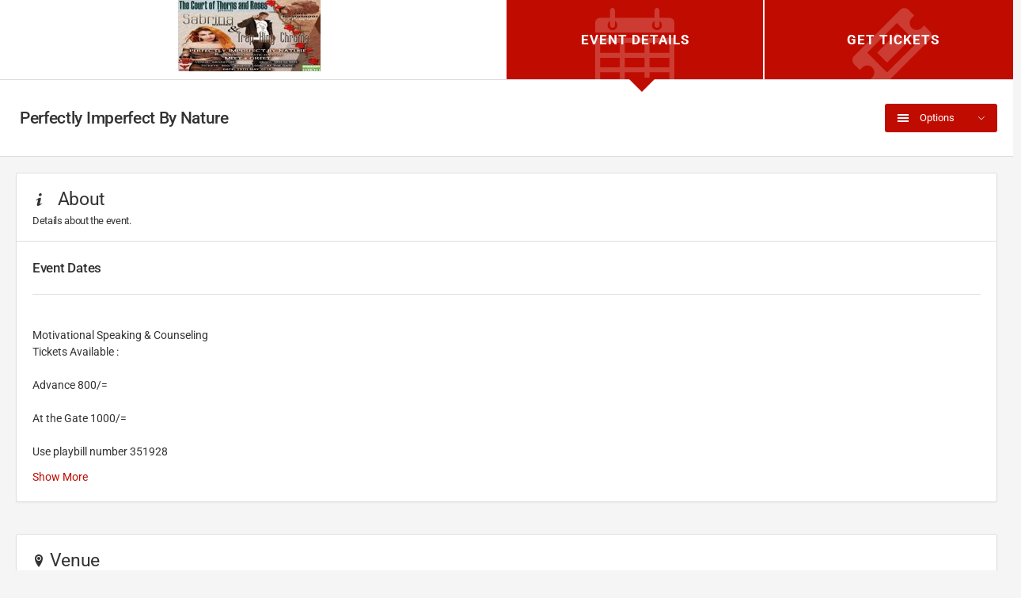

--- FILE ---
content_type: text/html; charset=UTF-8
request_url: https://ticketing.events/app/portal/event/1/2729/perfectly-imperfect-by-nature?channel=search&lang=en
body_size: 15625
content:
<!doctype html>

<html>
<head>
	<!-- ## SITE META ## -->
	<meta charset="utf-8">
    <meta http-equiv="X-UA-Compatible" content="IE=edge">
   <meta name="viewport" content="width=device-width, initial-scale=1, shrink-to-fit=no">
    
    <meta name="author" content="Ventipix.com">
			<meta name="robots" content="index, follow" />
								
					<link rel="alternate" hreflang="en-ke" href="https://ticketing.events/app/portal/1/2729/perfectly-imperfect-by-nature" />
				
		<link rel="alternate" hreflang="en" href="https://ticketing.events/app/portal/1/2729/perfectly-imperfect-by-nature" />
		<link rel="alternate" hreflang="x-default" href="https://ticketing.events/app/portal/1/2729/perfectly-imperfect-by-nature" />
			
		
	
	<!-- <meta http-equiv="Content-Security-Policy" content="default-src *  data: blob: 'unsafe-inline' 'unsafe-eval'; script-src * 'unsafe-inline' 'unsafe-eval'; connect-src * 'unsafe-inline'; img-src * data: blob: 'unsafe-inline'; frame-src *; style-src * data: blob: 'unsafe-inline';font-src * data: blob: 'unsafe-inline';">    -->
	
	    <title> Perfectly Imperfect By Nature | Event | ticketing.events </title>
	<meta name="description" content="
Motivational Speaking &amp;amp; Counseling
Tickets Available :

Advance 800/=

At the Gate 1000/=

Use playbill number 351928



Make sure you guys get your tickets now and early so you don&#039;t miss the live meet and greet next weekend where the discussion on how to succeed in life kicks off! I&#039;ll be there will you?

Venue; Meet &amp;amp; Greet @Aboretum

On 19 May 2018 (1 pm - 5pm)



Tickets Available :

Advance 800/=

At the Gate 1000/=

Use playbill number 351928



Make sure you guys get your tickets now and early so you don&#039;t miss the live meet and greet next weekend where the discussion on how to succeed in life kicks off! I&#039;ll be there will you?">
    <meta property="og:title" content="Perfectly Imperfect By Nature" />

    
    <meta property="og:type" content="website" />

    <meta property="og:url" content="https://ticketing.events/app/portal/1/2729/perfectly-imperfect-by-nature" />
            <meta property="og:site_name" content="ticketing.events" />    
    <meta property="og:description" content="
Motivational Speaking &amp;amp; Counseling
Tickets Available :

Advance 800/=

At the Gate 1000/=

Use playbill number 351928



Make sure you guys get your tickets now and early so you don&#039;t miss the live meet and greet next weekend where the discussion on how to succeed in life kicks off! I&#039;ll be there will you?

Venue; Meet &amp;amp; Greet @Aboretum

On 19 May 2018 (1 pm - 5pm)



Tickets Available :

Advance 800/=

At the Gate 1000/=

Use playbill number 351928



Make sure you guys get your tickets now and early so you don&#039;t miss the live meet and greet next weekend where the discussion on how to succeed in life kicks off! I&#039;ll be there will you?" />
    <meta property="fb:app_id" content="1553528584860783" />
		   
	<meta name="twitter:card" content="summary">	
	<meta name="twitter:title" content="Perfectly Imperfect By Nature">
	<meta name="twitter:description" content="
Motivational Speaking &amp;amp; Counseling
Tickets Available :

Advance 800/=

At the Gate 1000/=

Use playbill number 351928



Make sure you guys get your tickets now and early so you don&#039;t">	
          
	<meta name="twitter:site" content="@ventipix">
	<meta name="twitter:domain" content="ticketing.events">
    <link rel="canonical" href="https://ticketing.events/app/portal/1/2729/perfectly-imperfect-by-nature" />
        
	
	<link rel="shortcut icon" href="https://ticketing.events/img/favicons/favicon.png">
    <link rel="apple-touch-icon" href="https://ticketing.events/img/favicons/apple-touch-icon-57x57.png">
    <link rel="apple-touch-icon" sizes="72x72" href="https://ticketing.events/img/favicons/apple-touch-icon-72x72.png">
    <link rel="apple-touch-icon" sizes="114x114" href="https://ticketing.events/img/favicons/apple-touch-icon-114x114.png">
    
    <!-- ## GOOGLE FONTS ## -->
	<!-- <link href='//fonts.googleapis.com/css?family=Roboto:100,300,400,600' rel='stylesheet' type='text/css'>-->
    <!--
    <link href='http://fonts.googleapis.com/css?family=Raleway:700,400,300' rel='stylesheet' type='text/css'>
    <link href='http://fonts.googleapis.com/css?family=Pacifico' rel='stylesheet' type='text/css'>
		<link href='http://fonts.googleapis.com/css?family=PT+Serif' rel='stylesheet' type='text/css'>
    
    
	<link href='//fonts.googleapis.com/css?family=Raleway:100,300,400,600' rel='stylesheet' type='text/css'>-->
	<!-- <link href='//fonts.googleapis.com/css?family=Architects+Daughter' rel='stylesheet' type='text/css'>-->
    

	<!-- ## LOAD STYLSHEETS   -->
    	
    <link rel="stylesheet" type="text/css" href="/app/public/css/portal/architecture.css" />
 
   <!-- <link rel="stylesheet" type="text/css" href="/app/public/css/portal/icon-fonts/fontello.css" />
  -->
    <link rel="stylesheet" type="text/css" href="/app/public/css/portal/style.css" />
 
    


	<style>
       
        
       
        #qcOverlay{ z-index: 0 !important;}
        
        .navbar{ margin-bottom: 0; }
        #qcPriNav li a{ text-decoration: none; }
        #qcEventBanner ul li b{ font: 300 20px/60px "Roboto",Helvetica,sans-serif; text-transform: uppercase;  font-weight: bold; }
        #qcEventBanner{ background: #000 !important; opacity: 0.7; }
        #qcEventCountDown{ background: #000 !important; opacity: 0.7; }
        .dash_title{ background: #000 !important; opacity: 0.8; }
        .popover-navigation [data-role="next"] {
            cursor: pointer;
            background: #C00;
            color: #fff;
            border: 1px solid #C00;
        }    
        
        #qcSecbar h1{ letter-spacing: -1px;  font: 600 90px/210px "Roboto",Helvetica,sans-serif; }
        
        #qcContent .qcContainer{ border: none;}
        
     
       
        
        .qcModTitle p {
            color: #000;
            font: 300 18px/18px "Roboto",Helvetica,Arial,sans-serif;
        }
        
       .qcModTitle h1{
           font: 400 40px/40px "Roboto",Helvetica,Arial,sans-serif;
            letter-spacing: 0;
        }
        .date-list{
            font: 400 16px/32px "Roboto",Helvetica,Arial,sans-serif; 
        }
        
        .qcFitVids::after {  
            background: none; 
        }
        
         .hidden_elem{ display: none;}
         
        
       /*  customizable */
               

      
       
        
		
		
		#qcPriNav li a span {
			position: relative;
			z-index: 9;
			white-space: nowrap;
			overflow: hidden;
			text-overflow: ellipsis;
		}

       
		
		
		#qcLogo.col{
			height: 100px !important;
			padding-top: 5px !important;
		}
		
      



    </style>
    
   
    
    
	
	<!-- Global stylesheets -->
			<style type="text/css">@font-face {font-family:Roboto;font-style:normal;font-weight:400;src:url(/cf-fonts/s/roboto/5.0.11/cyrillic/400/normal.woff2);unicode-range:U+0301,U+0400-045F,U+0490-0491,U+04B0-04B1,U+2116;font-display:swap;}@font-face {font-family:Roboto;font-style:normal;font-weight:400;src:url(/cf-fonts/s/roboto/5.0.11/greek/400/normal.woff2);unicode-range:U+0370-03FF;font-display:swap;}@font-face {font-family:Roboto;font-style:normal;font-weight:400;src:url(/cf-fonts/s/roboto/5.0.11/cyrillic-ext/400/normal.woff2);unicode-range:U+0460-052F,U+1C80-1C88,U+20B4,U+2DE0-2DFF,U+A640-A69F,U+FE2E-FE2F;font-display:swap;}@font-face {font-family:Roboto;font-style:normal;font-weight:400;src:url(/cf-fonts/s/roboto/5.0.11/greek-ext/400/normal.woff2);unicode-range:U+1F00-1FFF;font-display:swap;}@font-face {font-family:Roboto;font-style:normal;font-weight:400;src:url(/cf-fonts/s/roboto/5.0.11/latin/400/normal.woff2);unicode-range:U+0000-00FF,U+0131,U+0152-0153,U+02BB-02BC,U+02C6,U+02DA,U+02DC,U+0304,U+0308,U+0329,U+2000-206F,U+2074,U+20AC,U+2122,U+2191,U+2193,U+2212,U+2215,U+FEFF,U+FFFD;font-display:swap;}@font-face {font-family:Roboto;font-style:normal;font-weight:400;src:url(/cf-fonts/s/roboto/5.0.11/vietnamese/400/normal.woff2);unicode-range:U+0102-0103,U+0110-0111,U+0128-0129,U+0168-0169,U+01A0-01A1,U+01AF-01B0,U+0300-0301,U+0303-0304,U+0308-0309,U+0323,U+0329,U+1EA0-1EF9,U+20AB;font-display:swap;}@font-face {font-family:Roboto;font-style:normal;font-weight:400;src:url(/cf-fonts/s/roboto/5.0.11/latin-ext/400/normal.woff2);unicode-range:U+0100-02AF,U+0304,U+0308,U+0329,U+1E00-1E9F,U+1EF2-1EFF,U+2020,U+20A0-20AB,U+20AD-20CF,U+2113,U+2C60-2C7F,U+A720-A7FF;font-display:swap;}@font-face {font-family:Roboto;font-style:normal;font-weight:300;src:url(/cf-fonts/s/roboto/5.0.11/cyrillic/300/normal.woff2);unicode-range:U+0301,U+0400-045F,U+0490-0491,U+04B0-04B1,U+2116;font-display:swap;}@font-face {font-family:Roboto;font-style:normal;font-weight:300;src:url(/cf-fonts/s/roboto/5.0.11/greek-ext/300/normal.woff2);unicode-range:U+1F00-1FFF;font-display:swap;}@font-face {font-family:Roboto;font-style:normal;font-weight:300;src:url(/cf-fonts/s/roboto/5.0.11/cyrillic-ext/300/normal.woff2);unicode-range:U+0460-052F,U+1C80-1C88,U+20B4,U+2DE0-2DFF,U+A640-A69F,U+FE2E-FE2F;font-display:swap;}@font-face {font-family:Roboto;font-style:normal;font-weight:300;src:url(/cf-fonts/s/roboto/5.0.11/latin-ext/300/normal.woff2);unicode-range:U+0100-02AF,U+0304,U+0308,U+0329,U+1E00-1E9F,U+1EF2-1EFF,U+2020,U+20A0-20AB,U+20AD-20CF,U+2113,U+2C60-2C7F,U+A720-A7FF;font-display:swap;}@font-face {font-family:Roboto;font-style:normal;font-weight:300;src:url(/cf-fonts/s/roboto/5.0.11/greek/300/normal.woff2);unicode-range:U+0370-03FF;font-display:swap;}@font-face {font-family:Roboto;font-style:normal;font-weight:300;src:url(/cf-fonts/s/roboto/5.0.11/latin/300/normal.woff2);unicode-range:U+0000-00FF,U+0131,U+0152-0153,U+02BB-02BC,U+02C6,U+02DA,U+02DC,U+0304,U+0308,U+0329,U+2000-206F,U+2074,U+20AC,U+2122,U+2191,U+2193,U+2212,U+2215,U+FEFF,U+FFFD;font-display:swap;}@font-face {font-family:Roboto;font-style:normal;font-weight:300;src:url(/cf-fonts/s/roboto/5.0.11/vietnamese/300/normal.woff2);unicode-range:U+0102-0103,U+0110-0111,U+0128-0129,U+0168-0169,U+01A0-01A1,U+01AF-01B0,U+0300-0301,U+0303-0304,U+0308-0309,U+0323,U+0329,U+1EA0-1EF9,U+20AB;font-display:swap;}@font-face {font-family:Roboto;font-style:normal;font-weight:100;src:url(/cf-fonts/s/roboto/5.0.11/latin/100/normal.woff2);unicode-range:U+0000-00FF,U+0131,U+0152-0153,U+02BB-02BC,U+02C6,U+02DA,U+02DC,U+0304,U+0308,U+0329,U+2000-206F,U+2074,U+20AC,U+2122,U+2191,U+2193,U+2212,U+2215,U+FEFF,U+FFFD;font-display:swap;}@font-face {font-family:Roboto;font-style:normal;font-weight:100;src:url(/cf-fonts/s/roboto/5.0.11/cyrillic/100/normal.woff2);unicode-range:U+0301,U+0400-045F,U+0490-0491,U+04B0-04B1,U+2116;font-display:swap;}@font-face {font-family:Roboto;font-style:normal;font-weight:100;src:url(/cf-fonts/s/roboto/5.0.11/greek/100/normal.woff2);unicode-range:U+0370-03FF;font-display:swap;}@font-face {font-family:Roboto;font-style:normal;font-weight:100;src:url(/cf-fonts/s/roboto/5.0.11/vietnamese/100/normal.woff2);unicode-range:U+0102-0103,U+0110-0111,U+0128-0129,U+0168-0169,U+01A0-01A1,U+01AF-01B0,U+0300-0301,U+0303-0304,U+0308-0309,U+0323,U+0329,U+1EA0-1EF9,U+20AB;font-display:swap;}@font-face {font-family:Roboto;font-style:normal;font-weight:100;src:url(/cf-fonts/s/roboto/5.0.11/latin-ext/100/normal.woff2);unicode-range:U+0100-02AF,U+0304,U+0308,U+0329,U+1E00-1E9F,U+1EF2-1EFF,U+2020,U+20A0-20AB,U+20AD-20CF,U+2113,U+2C60-2C7F,U+A720-A7FF;font-display:swap;}@font-face {font-family:Roboto;font-style:normal;font-weight:100;src:url(/cf-fonts/s/roboto/5.0.11/cyrillic-ext/100/normal.woff2);unicode-range:U+0460-052F,U+1C80-1C88,U+20B4,U+2DE0-2DFF,U+A640-A69F,U+FE2E-FE2F;font-display:swap;}@font-face {font-family:Roboto;font-style:normal;font-weight:100;src:url(/cf-fonts/s/roboto/5.0.11/greek-ext/100/normal.woff2);unicode-range:U+1F00-1FFF;font-display:swap;}@font-face {font-family:Roboto;font-style:normal;font-weight:500;src:url(/cf-fonts/s/roboto/5.0.11/cyrillic-ext/500/normal.woff2);unicode-range:U+0460-052F,U+1C80-1C88,U+20B4,U+2DE0-2DFF,U+A640-A69F,U+FE2E-FE2F;font-display:swap;}@font-face {font-family:Roboto;font-style:normal;font-weight:500;src:url(/cf-fonts/s/roboto/5.0.11/latin/500/normal.woff2);unicode-range:U+0000-00FF,U+0131,U+0152-0153,U+02BB-02BC,U+02C6,U+02DA,U+02DC,U+0304,U+0308,U+0329,U+2000-206F,U+2074,U+20AC,U+2122,U+2191,U+2193,U+2212,U+2215,U+FEFF,U+FFFD;font-display:swap;}@font-face {font-family:Roboto;font-style:normal;font-weight:500;src:url(/cf-fonts/s/roboto/5.0.11/greek-ext/500/normal.woff2);unicode-range:U+1F00-1FFF;font-display:swap;}@font-face {font-family:Roboto;font-style:normal;font-weight:500;src:url(/cf-fonts/s/roboto/5.0.11/latin-ext/500/normal.woff2);unicode-range:U+0100-02AF,U+0304,U+0308,U+0329,U+1E00-1E9F,U+1EF2-1EFF,U+2020,U+20A0-20AB,U+20AD-20CF,U+2113,U+2C60-2C7F,U+A720-A7FF;font-display:swap;}@font-face {font-family:Roboto;font-style:normal;font-weight:500;src:url(/cf-fonts/s/roboto/5.0.11/vietnamese/500/normal.woff2);unicode-range:U+0102-0103,U+0110-0111,U+0128-0129,U+0168-0169,U+01A0-01A1,U+01AF-01B0,U+0300-0301,U+0303-0304,U+0308-0309,U+0323,U+0329,U+1EA0-1EF9,U+20AB;font-display:swap;}@font-face {font-family:Roboto;font-style:normal;font-weight:500;src:url(/cf-fonts/s/roboto/5.0.11/cyrillic/500/normal.woff2);unicode-range:U+0301,U+0400-045F,U+0490-0491,U+04B0-04B1,U+2116;font-display:swap;}@font-face {font-family:Roboto;font-style:normal;font-weight:500;src:url(/cf-fonts/s/roboto/5.0.11/greek/500/normal.woff2);unicode-range:U+0370-03FF;font-display:swap;}@font-face {font-family:Roboto;font-style:normal;font-weight:700;src:url(/cf-fonts/s/roboto/5.0.11/latin-ext/700/normal.woff2);unicode-range:U+0100-02AF,U+0304,U+0308,U+0329,U+1E00-1E9F,U+1EF2-1EFF,U+2020,U+20A0-20AB,U+20AD-20CF,U+2113,U+2C60-2C7F,U+A720-A7FF;font-display:swap;}@font-face {font-family:Roboto;font-style:normal;font-weight:700;src:url(/cf-fonts/s/roboto/5.0.11/vietnamese/700/normal.woff2);unicode-range:U+0102-0103,U+0110-0111,U+0128-0129,U+0168-0169,U+01A0-01A1,U+01AF-01B0,U+0300-0301,U+0303-0304,U+0308-0309,U+0323,U+0329,U+1EA0-1EF9,U+20AB;font-display:swap;}@font-face {font-family:Roboto;font-style:normal;font-weight:700;src:url(/cf-fonts/s/roboto/5.0.11/cyrillic-ext/700/normal.woff2);unicode-range:U+0460-052F,U+1C80-1C88,U+20B4,U+2DE0-2DFF,U+A640-A69F,U+FE2E-FE2F;font-display:swap;}@font-face {font-family:Roboto;font-style:normal;font-weight:700;src:url(/cf-fonts/s/roboto/5.0.11/greek/700/normal.woff2);unicode-range:U+0370-03FF;font-display:swap;}@font-face {font-family:Roboto;font-style:normal;font-weight:700;src:url(/cf-fonts/s/roboto/5.0.11/cyrillic/700/normal.woff2);unicode-range:U+0301,U+0400-045F,U+0490-0491,U+04B0-04B1,U+2116;font-display:swap;}@font-face {font-family:Roboto;font-style:normal;font-weight:700;src:url(/cf-fonts/s/roboto/5.0.11/greek-ext/700/normal.woff2);unicode-range:U+1F00-1FFF;font-display:swap;}@font-face {font-family:Roboto;font-style:normal;font-weight:700;src:url(/cf-fonts/s/roboto/5.0.11/latin/700/normal.woff2);unicode-range:U+0000-00FF,U+0131,U+0152-0153,U+02BB-02BC,U+02C6,U+02DA,U+02DC,U+0304,U+0308,U+0329,U+2000-206F,U+2074,U+20AC,U+2122,U+2191,U+2193,U+2212,U+2215,U+FEFF,U+FFFD;font-display:swap;}@font-face {font-family:Roboto;font-style:normal;font-weight:900;src:url(/cf-fonts/s/roboto/5.0.11/cyrillic/900/normal.woff2);unicode-range:U+0301,U+0400-045F,U+0490-0491,U+04B0-04B1,U+2116;font-display:swap;}@font-face {font-family:Roboto;font-style:normal;font-weight:900;src:url(/cf-fonts/s/roboto/5.0.11/latin-ext/900/normal.woff2);unicode-range:U+0100-02AF,U+0304,U+0308,U+0329,U+1E00-1E9F,U+1EF2-1EFF,U+2020,U+20A0-20AB,U+20AD-20CF,U+2113,U+2C60-2C7F,U+A720-A7FF;font-display:swap;}@font-face {font-family:Roboto;font-style:normal;font-weight:900;src:url(/cf-fonts/s/roboto/5.0.11/cyrillic-ext/900/normal.woff2);unicode-range:U+0460-052F,U+1C80-1C88,U+20B4,U+2DE0-2DFF,U+A640-A69F,U+FE2E-FE2F;font-display:swap;}@font-face {font-family:Roboto;font-style:normal;font-weight:900;src:url(/cf-fonts/s/roboto/5.0.11/greek-ext/900/normal.woff2);unicode-range:U+1F00-1FFF;font-display:swap;}@font-face {font-family:Roboto;font-style:normal;font-weight:900;src:url(/cf-fonts/s/roboto/5.0.11/vietnamese/900/normal.woff2);unicode-range:U+0102-0103,U+0110-0111,U+0128-0129,U+0168-0169,U+01A0-01A1,U+01AF-01B0,U+0300-0301,U+0303-0304,U+0308-0309,U+0323,U+0329,U+1EA0-1EF9,U+20AB;font-display:swap;}@font-face {font-family:Roboto;font-style:normal;font-weight:900;src:url(/cf-fonts/s/roboto/5.0.11/latin/900/normal.woff2);unicode-range:U+0000-00FF,U+0131,U+0152-0153,U+02BB-02BC,U+02C6,U+02DA,U+02DC,U+0304,U+0308,U+0329,U+2000-206F,U+2074,U+20AC,U+2122,U+2191,U+2193,U+2212,U+2215,U+FEFF,U+FFFD;font-display:swap;}@font-face {font-family:Roboto;font-style:normal;font-weight:900;src:url(/cf-fonts/s/roboto/5.0.11/greek/900/normal.woff2);unicode-range:U+0370-03FF;font-display:swap;}</style>
			<link href="https://ticketing.events/app/public/styles/global_assets/css/icons/icomoon/styles.min.css" rel="stylesheet" type="text/css">
			
			
			<link href="https://ticketing.events/app/public/styles/theme2/assets/css/bootstrap.min.css" rel="stylesheet" type="text/css">
			<link href="https://ticketing.events/app/public/styles/theme2/assets/css/bootstrap_limitless.min.css" rel="stylesheet" type="text/css">
			<link href="https://ticketing.events/app/public/styles/theme2/assets/css/layout.min.css" rel="stylesheet" type="text/css">
			<link href="https://ticketing.events/app/public/styles/theme2/assets/css/components.min.css" rel="stylesheet" type="text/css">
			<link href="https://ticketing.events/app/public/styles/theme2/assets/css/colors.min.css" rel="stylesheet" type="text/css">
		
			<!-- /global stylesheets -->

			<!-- Core JS files -->
			<script src="https://ticketing.events/app/public/styles/global_assets/js/main/jquery.min.js" type="ff87ebf0cf0045e9f434c146-text/javascript"></script>
			<script src="https://ticketing.events/app/public/styles/global_assets/js/main/bootstrap.bundle.min.js" type="ff87ebf0cf0045e9f434c146-text/javascript"></script>
			<script src="https://ticketing.events/app/public/styles/global_assets/js/plugins/loaders/blockui.min.js" type="ff87ebf0cf0045e9f434c146-text/javascript"></script>
			<script src="https://cdnjs.cloudflare.com/ajax/libs/bootbox.js/5.5.2/bootbox.min.js" integrity="sha512-RdSPYh1WA6BF0RhpisYJVYkOyTzK4HwofJ3Q7ivt/jkpW6Vc8AurL1R+4AUcvn9IwEKAPm/fk7qFZW3OuiUDeg==" crossorigin="anonymous" type="ff87ebf0cf0045e9f434c146-text/javascript"></script>
			<!-- /core JS files -->

			<!-- Theme JS files -->
			<script src="https://ticketing.events/app/public/styles/global_assets/js/plugins/forms/styling/uniform.min.js" type="ff87ebf0cf0045e9f434c146-text/javascript"></script>
			<script src="https://ticketing.events/app/public/styles/global_assets/js/plugins/notifications/jgrowl.min.js" type="ff87ebf0cf0045e9f434c146-text/javascript"></script>
			<script src="https://ticketing.events/app/public/styles/global_assets/js/plugins/ui/moment/moment.min.js" type="ff87ebf0cf0045e9f434c146-text/javascript"></script>
			<script src="https://ticketing.events/app/public/styles/global_assets/js/plugins/pickers/daterangepicker.js" type="ff87ebf0cf0045e9f434c146-text/javascript"></script>
			<script src="https://ticketing.events/app/public/styles/global_assets/js/plugins/forms/selects/select2.min.js" type="ff87ebf0cf0045e9f434c146-text/javascript"></script>
			<script src="https://ticketing.events/app/public/styles/theme1/assets/js/app.js" type="ff87ebf0cf0045e9f434c146-text/javascript"></script>
			
			<!-- /theme JS files -->
			
			
			<link rel="stylesheet" href="https://cdnjs.cloudflare.com/ajax/libs/flag-icon-css/6.6.6/css/flag-icons.min.css" integrity="sha512-uvXdJud8WaOlQFjlz9B15Yy2Au/bMAvz79F7Xa6OakCl2jvQPdHD0hb3dEqZRdSwG4/sknePXlE7GiarwA/9Wg==" crossorigin="anonymous" referrerpolicy="no-referrer" />
            
	
			<script type="ff87ebf0cf0045e9f434c146-text/javascript">
				(function(c,l,a,r,i,t,y){
					c[a]=c[a]||function(){(c[a].q=c[a].q||[]).push(arguments)};
					t=l.createElement(r);t.async=1;t.src="https://www.clarity.ms/tag/"+i;
					y=l.getElementsByTagName(r)[0];y.parentNode.insertBefore(t,y);
				})(window, document, "clarity", "script", "tulv5zc9cc");
			</script>
	
		<script async src="https://www.googletagmanager.com/gtag/js?id=G-QNK9YCLBZG" type="ff87ebf0cf0045e9f434c146-text/javascript"></script>
				
			
    <script type="ff87ebf0cf0045e9f434c146-text/javascript">
				
		window.dataLayer = window.dataLayer || [];
		function gtag(){dataLayer.push(arguments);}
		gtag('js', new Date());

		//gtag('config', 'G-QNK9YCLBZG');
			  
			  
		gtag('config', 'G-QNK9YCLBZG' );
 
			  
		//backward compat
		function ga(...x){
			gtag(...x);
		}
					
		
        
        
				
		function createFunctionWithTimeout(callback, opt_timeout) {
		  var called = false;
		  function fn() {
			if (!called) {
			  called = true;
			  callback();
			}
		  }
		  setTimeout(fn, opt_timeout || 1000);
		  return fn;
		}
        
		
		
		
		
		
		
		
		function labelToMoney(amount){
			if(!amount) return '0';
			var str = amount.toString() ;
            var amount  = str.replace(/\D/g,'')/100;
            amount = Math.round(amount* 100) / 100;
			return amount;
		}
		
				function couponGA(amount){
			var couponCode = sessionStorage.getItem('selectedCoupon')
			if(!couponCode){
				return false;
			}
						
		}
		
		
        function sale( amount, redirect_url ){
			
            			
			couponGA(amount);
			
            if(sessionStorage.getItem('rmetrics_C')){
				window.location = redirect_url;
				return false;
			}
            amount =labelToMoney(amount);
			if(amount==0){
				if( !sessionStorage.getItem('rmetrics_C') ){
					/*
					ga('send', 'event', {
							'eventCategory': 'Sale Process',
							'eventAction'  : 'Added Attendee Details',
							'eventLabel'   : 'Second Checkout Stage',
							'eventValue'   : 0,
							hitCallback    : function(){
									sessionStorage.setItem('rmetrics_C', 1)
							}
						});
					*/
					
					gtag('event', 'Sale Process', {
						'event_category': 'Sale Process',
						'event_action'  : 'Added Attendee Details',
						'event_label'   : 'Second Checkout Stage',
						'event_value'   : 0,					 
						'event_callback' : function(){
							sessionStorage.setItem('rmetrics_C', 1)
						}
					});
				}		
								
			}
			sessionStorage.setItem('ga_analytics_amount', amount);
			
			
			
            gtag('event', 'Second Checkout Stage', {
                'event_category': 'Sale Process',
                'event_action': 'Sold A Ticket',
                'event_label': 'Third Checkout Stage - US',
                'event_value': amount,
				'event_callback': createFunctionWithTimeout(function() {
								if(!redirect_url) return false;
								sessionStorage.setItem('rmetrics_C', 1);
								window.location = redirect_url;
								//alert(redirect_url)
								
					})
				
            });
                    }
        
       
                
	</script>


<style>
	/* Custom Styles */
	a{
		color: #C00C00 !important;
	}
	
    .navbar-light .navbar-text a {
        color: #C00C00 !important;
    }

	.custom_event_title {
		color: #333333 !important;
	}
	
	.custom_logo_nav {
		color: #FFFFFF !important;
	}
	
	.custom_other_nav {
		color: #FFFFFF !important;
		background-color: #C00C00 !important;
	}



    #qcPriNav li:first-child a {
            background: #C00C00;
            color: #FFFFFF !important;
            border-right: 1px solid #FFFFFF;
        }
        
        #qcPriNav li:last-child a {
            background: #C00C00;
            color: #FFFFFF  !important;
            border-left: 1px solid #FFFFFF ;
        }
        #qcTabNav li.active a, #qcTabNav li.active a:hover {
            color: #C00C00;
            background: #FFFFFF ;
        }
        #qcTabNav li.active a i {
            color: #C00C00;
        }
        #qcPriNav li.current::after {
            border-top: 18px solid #C00C00;
        }
        
        #qcPriNav li.current:last-child::after {
            border-top: 18px solid #C00C00;
        }
       
	
	.custom_cards {
		color: #333333 !important;
		background-color: #FFFFFF !important;
	}
	
	.custom_button {
		color: #FFFFFF !important;
		background-color: #C00C00 !important;
	}

    .custom_select_border {
		
		border-color: #C00C00 !important;
	}
	
	.custom_button_border{
		border-color: #C00C00 !important;
		color: #C00C00 !important;
	}
	
	.wizard > .steps > ul > li.done .number {
		background-color: #C00C00 !important;
		border-color: #C00C00 !important;
		color: #FFFFFF !important;
	}
	
	.wizard > .steps > ul > li.current .number {
		border-color: #C00C00 !important;
		color: #C00C00 !important;
		background-color:  #FFFFFF !important;
	}
	.wizard > .steps > ul > li::after, .wizard > .steps > ul > li::before {
	  background-color: #C00C00 !important;
	}

	@media (max-width: 767.98px){
		.wizard > .steps > ul > li.current::after {
			background-color: #C00C00 !important;
		}
	}
	.fab-menu-btn {
        color: #fff !important;
    }

    .dataTables_paginate .paginate_button.current, .dataTables_paginate .paginate_button.current:focus, .dataTables_paginate .paginate_button.current:hover {
         color: #fff !important;
        background-color: #37474f;
    }

    .wizard > .content > .body {
        padding: 0;
    }
    
</style>



<style>

.mt-100{
	margin-top: 0;
	
}

.mb-20{
	margin-bottom: 20px;
	
}

#qcHeader {
  border-bottom: 1px #ddd solid;
  box-shadow: unset;
}
#qcHomeHeader, #qcHeader {
  position: unset;
  top: 0;
  left: 0;
  width: 100%;
  z-index: 10;
}

.hidden_elem{
	display: none;
}

.description{
	overflow: hidden;
}


/* 
  ##Device = Tablets, Ipads (portrait)
  ##Screen = B/w 768px to 1024px
*/

@media (min-width: 768px) and (max-width: 1024px) {
  

  
  
}

/* 
  ##Device = Tablets, Ipads (landscape)
  ##Screen = B/w 768px to 1024px
*/

@media (min-width: 768px) and (max-width: 1024px) and (orientation: landscape) {
  
 
  
  
}

/* 
  ##Device = Low Resolution Tablets, Mobiles (Landscape)
  ##Screen = B/w 481px to 767px
*/

@media (min-width: 481px) and (max-width: 767px) {
  
  
  
  
}

/* 
  ##Device = Most of the Smartphones Mobiles (Portrait)
  ##Screen = B/w 320px to 479px
*/

@media (min-width: 320px) and (max-width: 480px) {
  
 
  
  
}


/* old */
#qcContactMap {
    filter: none;
} 

.pb10{
	padding-bottom: 30px;
}   
.overflowX{

    overflow-x: scroll;

}
</style>
<body>

<!-- ## HEADER ## -->
<header id="qcHeader">

	




    
	<div class="row">
      
		<!-- ## LOGO ## -->
		<div id="qcLogo" class="col-old-6 col-old">
			 <a href="https://ticketing.events/app/portal/1/2729/perfectly-imperfect-by-nature" title="Perfectly Imperfect By Nature"><img src="https://upload.ticketing.events/event-logo/event-logo-2729.jpg" width="180" height="90" alt="Perfectly Imperfect By Nature" /></a>
		</div>

		<!-- ## SITE NAVIGATION ## -->
		
        <nav id="qcPriNav" class="col-old-6 col-old">
			<ul class="clearfix">
				<li class="current"><a target="_top" href="https://ticketing.events/app/portal/event/1/2729/perfectly-imperfect-by-nature" title="Event details for Perfectly Imperfect By Nature"><i class="icon-calendar"></i> <span> Event Details  </span></a></li>
                				<li><a target="_top" href="https://ticketing.events/app/portal/ticket/1/2729/perfectly-imperfect-by-nature" title="Get tickets to Perfectly Imperfect By Nature"><i class="icon-ticket icon"></i> <span> Get Tickets </span></a></li>
                			</ul>
		</nav>
	</div>
</header>
<!-- ## HEADER END ## -->

<!-- Page content -->
<div class="page-content mt-100">
<!-- ## CONTENT WRAPPER ## -->
<div class="content-wrapper">

	<!-- Page header -->
	<div class="page-header page-header-light">
		<div class="page-header-content header-elements-md-inline">
			<div class="page-title d-flex">
				<h3><span class="font-weight-semibold pl-1 custom_event_title">  Perfectly Imperfect By Nature  </span> </h3>
				
			</div>
			
			<div class="header-elements d-noneX text-center text-md-left mb-3 mb-md-0">
				<div class="btn-group" id="tourOption">
					<button type="button" class="btn btn-primary custom_button"><i class="icon-menu7 mr-2"></i> Options</button>
					<button type="button" class="btn btn-primary dropdown-toggle custom_button" data-toggle="dropdown"></button>
					<div class="dropdown-menu dropdown-menu-right">
						<div class="dropdown-header"> View </div>
						<a href="javascript:void(0);" onclick="if (!window.__cfRLUnblockHandlers) return false; changeCardView(1);" class="dropdown-item" data-cf-modified-ff87ebf0cf0045e9f434c146-=""><i class="icon-info3 "></i> About </a>
						
												
												
						
						
												
												
						<a href="javascript:void(0);" onclick="if (!window.__cfRLUnblockHandlers) return false; changeCardView(6);" class="dropdown-item" data-cf-modified-ff87ebf0cf0045e9f434c146-=""><i class="icon-envelop2 "></i> Contact </a>
						
						<a href="javascript:void(0);" id="tourRelatedLink" onclick="if (!window.__cfRLUnblockHandlers) return false; changeCardView(7);" class="dropdown-item" data-cf-modified-ff87ebf0cf0045e9f434c146-=""><i class="icon-tree5 "></i> Related Events </a>
						
						
												
						
												
						<a href="javascript:void(0);" onclick="if (!window.__cfRLUnblockHandlers) return false; changeCardView(8);" class="dropdown-item" data-cf-modified-ff87ebf0cf0045e9f434c146-=""><i class="icon-user-tie "></i> Event Organizer Profile </a>
						
						<div class="dropdown-header"> Change Language</div>
						<a href="javascript:void(0);"  class="lang-modal dropdown-item"><img src="//ticketing.events/app/public/styles/global_assets/images/lang/gb.png" class="img-flag" alt=""> English</a>					</div>
				</div>
			</div>

					
		</div>

			
	</div>
	<!-- /page header -->

	<!-- ## CONTENT ## -->
	<div class="content">
	
	
	
			

					
						
							
							<div class="row mb-20 view-card view-card-1"  id="tourAbout">				

								<div class="col-md-12">
									<div class="card">
										<div class="card-header bg-white header-elements-inline custom_cards" id="tourAbout2">
											<h2 class="card-title">
												<i class="icon-info3 mr-2"></i> About												<span class="d-block font-size-base"> Details about the event. </span>
											</h2>
											
										</div>
										
										<div class="card-body font-size-lg"> 
											
											<div class="row">
										
																								<div class="col-md-12">
													<h5 class="card-title"> <span class="font-weight-semibold">Event Dates </span> </h5>
																										
													<hr size="1">
													<article class="mt-3  description overflow-auto"> <br />
Motivational Speaking & Counseling<br />
Tickets Available :<br />
<br />
Advance 800/=<br />
<br />
At the Gate 1000/=<br />
<br />
Use playbill number 351928<br />
<br />
<br />
<br />
Make sure you guys get your tickets now and early so you don't miss the live meet and greet next weekend where the discussion on how to succeed in life kicks off! I'll be there will you?<br />
<br />
Venue; Meet & Greet @Aboretum<br />
<br />
On 19 May 2018 (1 pm - 5pm)<br />
<br />
<br />
<br />
Tickets Available :<br />
<br />
Advance 800/=<br />
<br />
At the Gate 1000/=<br />
<br />
Use playbill number 351928<br />
<br />
<br />
<br />
Make sure you guys get your tickets now and early so you don't miss the live meet and greet next weekend where the discussion on how to succeed in life kicks off! I'll be there will you? </article>

												</div>
											
																						
											
											</div>
											
											
											
										</div>
										
									</div>
								</div>
							</div>

					

					
					
				
				
				
								<div class="row mb-20 view-card view-card-1"  id="tourVenue">				

					<div class="col-md-12">
						<div class="card">
							<div class="card-header bg-white header-elements-inline custom_cards" id="tourVenue2">
								<h2 class="card-title">
									<i class="icon-location3 "></i> Venue 
									<span class="d-block font-size-base"> Details about the venue </span>
								</h2>
								
							</div>
							
							<div class="card-body font-size-lg"> 
								<!--
								                                <p class="card-text venue">Meet &amp; Greet @Aboretum</p>
                                                                <p class="card-text venue">0797207146 </p>
                                                                <p class="card-text venue">0797207146  </p>
                                										
                                <p class="card-text venue">Nairobi Kenya</p>
								-->
								<p translate="no">
<span class="card-text venue organization">Meet &amp; Greet @Aboretum</span><br>
<span class="card-text venue address-line1">0797207146</span><br>
<span class="card-text venue address-line2">0797207146</span><br>
<span class="card-text venue locality">Nairobi</span><br>
<span class="card-text venue country">Kenya</span>
</p>								<p class="card-text"></p>								
								
								<div id="qcContactMap" class="map-container">
								</div>
								
							</div>
							
						</div>
					</div>
				</div>
				
				
				
					
								
				
								
								
				
								
				
								
				
				<div class="row mb-20 view-card view-card-6 hidden_elem"  id="tourContact">				

					<div class="col-md-12">
						<div class="card">
							<div class="card-header bg-white header-elements-inline custom_cards">
								<h2 class="card-title">
									<i class="icon-envelop2 mr-2"></i> Contact									<span class="d-block font-size-base"> Contact Event Organizer  </span>
								</h2>
								
							</div>
							
							<div class="card-body font-size-lg"> 
								
								<div id="contactResponse"></div>
										<form action="javascript:void(0);" id="contactForm" class="form-horizontal" role="form">
											 <div class="form-group row">
												<label class="control-label col-md-2"> Name </label>
												
													<div class="col-md-5">
													  <input type="text" name="first_name"  class="form-control"  placeholder="First Name" required>
													</div>
													<div class="col-md-5">
													  <input type="text" name="last_name"  class="form-control"  placeholder="Last Name" required>
													</div>
											
											</div>
											  
											<div class="form-group row" id="attendeeEmailDiv">
												<label class="control-label col-md-2"> Email Address </label>
												<div class="col-md-10">
												  <input type="email" name="email" class="form-control" placeholder="Email Address" required>
												</div>
											</div>
											<div class="form-group row">
												<label class="control-label col-md-2"> Mobile </label>
												<div class="col-md-10"> 
												  <input type="text"  name="phone" class="form-control"  placeholder="Mobile">
												</div>
											</div>
											<div class="form-group row">
												<label class="control-label col-md-2"> Message </label>
												<div class="col-md-10"> 
												  <textarea name="message" class="form-control" required></textarea>
												</div>
											</div> 
											
											<div class="form-group row">
												<label class="control-label col-md-2"></label>
												<div class="col-md-10 ml-lg-auto"> 
												
													<div class="g-recaptcha" data-sitekey="6Leq8AUTAAAAAD-czgsgmYjvMnNbTnSUJNXyFcFo"></div>
												
												</div>    
											</div>
											
											<div class="form-group row">
												<label class="control-label col-md-2"></label>
												<div class="col-md-10 ml-lg-auto"> 
													 <div class="d-flex justify-content-between align-items-center">
														<button type="submit" class="btn btn-primary custom_button" id="contactSubmit"> Send Message <i class="icon-paperplane ml-2"></i> </button>
														<span id="processingForm" class="hidden_elem"><i class="icon-spinner2 spinner mr-2"></i> Processing...</span>
													</div>
												</div> 
											</div>
											
					
											
                                       
                                        
                                       
                                         
                                           <input type="hidden" name="event_id"   value="2729">
										</form>
								
								
							</div>
							
						</div>
					</div>
				</div>
				
				
				<div class="row mb-20 view-card view-card-7 hidden_elem"  id="tourRelated">				

					<div class="col-md-12">
						<div class="card">
							<div class="card-header bg-white header-elements-inline custom_cards">
								<h2 class="card-title">
									<i class="icon-tree5 mr-2"></i> Related Events									<span class="d-block font-size-base"> Book tickets for related events  </span>
								</h2>
								
							</div>
							
							<div class="card-body font-size-lg"> 
								
								<table class="table table-striped table-checks font-size-lg w-100" id="data-table">
									<thead id="tourThead"  >
										<tr>
												
											<th >  Event Title </th>
											<th >  Event Date & Time </th>
											<th>  Venue </th>
											<th class="text-center">  Action </th>	
											
											</tr>
										</thead>
									   
									  
								</table>    
								
								
							</div>
							
						</div>
					</div>
				</div>
				
				
				<div class="row mb-20 view-card view-card-8 hidden_elem"  id="tourOrg">				

					<div class="col-md-12">
						<div class="card">
							<div class="card-header bg-white header-elements-inline custom_cards">
								<h2 class="card-title">
									<i class="icon-user-tie mr-2"></i> Event Organizer									<span class="d-block font-size-base"> Event Organizer Profile  </span>
								</h2>
								
							</div>
							
							<div class="card-body font-size-lg"> 
								
							
							<p class="card-text"><span class="font-weight-semibold"> Organizer </span>: Trap King Chrome  </p>
							 							<p class="card-text"><span class="font-weight-semibold"> Phone </span>: <a href="tel:+254797207146">+254797207146</a> </p>
							 							 
							                                                          <p class="card-text"> Buy Tickets via Paybill 351928
Get that Paper Gang   </p>
                            								
								
							</div>
							
						</div>
					</div>
				</div>
				
				
								
				
			

	</div>
	<!-- ## //CONTENT ## -->

	<!-- ## FOOTER ## -->

    <div class="navbar navbar-expand-lg navbar-light pt-2 pb-2">
		<div class="text-center d-lg-none w-100">
			<button type="button" class="navbar-toggler dropdown-toggle" data-toggle="collapse" data-target="#navbar-footer">
				<i class="icon-unfold mr-2"></i>
				TICKETING.EVENTS
			</button>
		</div>

		<div class="navbar-collapse collapse text-center" id="navbar-footer">
			<span class="navbar-text">
				&copy; 2026. <a href="https://ticketing.events" target="_blank">Ticketing.events</a> EVENT TICKETING MADE EASY
			</span>

			<ul class="navbar-nav ml-lg-auto">
				<li class="nav-item">
                   <a href="https://ticketing.events" target="_blank">
				        <img src="//ticketing.events/app/public/images/logo-bottom.png"  class="rounded"  alt="Ticketing.events"/>
			        </a>
                  </li>
				
			</ul>
		</div>
	</div>

<!-- ## FOOTER END ## -->
</div>
<!-- ## CONTENT WRAPPER END ## -->
</div>
<!-- /page content -->


	<div class="modal fade" id="speakerModal" tabindex="-1" role="dialog">
        <div class="modal-dialog">
            <div class="modal-content">
                <div class="modal-header">
					<h5 class="modal-title" id="bioTitle"></h5>
                    <button aria-hidden="true" data-dismiss="modal" class="close" type="button">&times;</button>
                                       
                </div>
                <div class="modal-body"> 
                    <p id="bioText"></p>
                                    
                </div>
                
            </div>
        </div>
    </div> 
	
	
	<div class="modal fade" id="langModal" tabindex="-1" role="dialog">
        <div class="modal-dialog modal-sm">
            <div class="modal-content">
                <div class="modal-header">
					<h5 class="modal-title" id=""> Change Language </h5>
                    <button aria-hidden="true" data-dismiss="modal" class="close" type="button">&times;</button>
                                       
                </div>
                <div class="modal-body"> 
                    <select class="custom-select" id="langChange">
						<option value=""> Select </option>
						<option value="ar" >Arabic</option><option value="bg" >Bulgarian</option><option value="cn" >Chinese</option><option value="hr" >Croatian</option><option value="cs" >Czech</option><option value="da" >Danish</option><option value="nl" >Dutch</option><option value="en" >English</option><option value="et" >Estonian</option><option value="tl" >Filipino</option><option value="fi" >Finnish</option><option value="fr" >French</option><option value="de" >German</option><option value="el" >Greek</option><option value="iw" >Hebrew</option><option value="hu" >Hungarian</option><option value="is" >Icelandic</option><option value="id" >Indonesian</option><option value="it" >Italian</option><option value="ja" >Japanese</option><option value="ko" >Korean</option><option value="lv" >Latvian</option><option value="lt" >Lithuanian</option><option value="ms" >Malay</option><option value="no" >Norwegian</option><option value="pl" >Polish</option><option value="pt" >Portuguese</option><option value="ro" >Romanian</option><option value="ru" >Russian</option><option value="es" >Spanish</option><option value="sv" >Swedish</option><option value="th" >Thai</option><option value="tr" >Turkish</option>					</select>
                                    
                </div>
                
            </div>
        </div>
    </div> 

	
	
		
	<!-- Top right menu -->
	 	
		<!-- /top right menu -->





<!-- ## LOAD JAVASCRIPTS ## -->








<script src="/app/public/js/portal/readmore.js" type="ff87ebf0cf0045e9f434c146-text/javascript"></script>

   
            
       

        <script src="/app/public/js/portal/countdown.js" type="ff87ebf0cf0045e9f434c146-text/javascript"></script>
        <script src="/app/public/js/portal/jquery.marquee.min.js" type="ff87ebf0cf0045e9f434c146-text/javascript"></script>
        <script src="/app/public/js/portal/library.js" type="ff87ebf0cf0045e9f434c146-text/javascript"></script>
        <script src="/app/public/js/portal/init.js" type="ff87ebf0cf0045e9f434c146-text/javascript"></script>
        
<script type="ff87ebf0cf0045e9f434c146-text/javascript">

        var stat_id = 'stat_2729';
        if( localStorage.getItem(stat_id) ){
            if( 1768953600 > parseInt(localStorage.getItem(stat_id)) ){
                 stats();
            }
        }else{
            stats();
        }
        
        function stats(){
            
            $.post(
                 "//ticketing.events/app/stats/portal",
                { 
                    "event_id" : "2729",
                    "user_id"  : "2657",
                    "channel"  : "search",
                    "rep_id"   : ""
                
                },
                function(data){
                    if(data.response=='success'){
                        localStorage.setItem(stat_id, 1768953600 );
                    }
                    
                }
                ,"json"
                
            );
        }
        function spinner(div){
            $('#'+div).html('<div class="text-center mb-1 mt-1"><img src="//ticketing.events/app/public/images/loaders/loader2.gif" title="loading..."></div>');
            
        }
        function loading(div){
            $('#'+div).html('<div class="text-center mb-1 mt-1"><img src="//ticketing.events/app/public/images/loaders/loader10.gif" title="loading..."></div>');
            $("html, body").animate({scrollTop: $("#" + div).offset().top-200},2000);
            //uiCookieTix('forScroll', 'loading', new Date( new Date().getTime() + 86400000) , "/", ".ticketing.events"  );
                    }
        
        function successMsg(div, msg){
            $('#' + div).html('<div class="alert alert-success alert-styled-left alert-arrow-left alert-dismissible mt-4 mr-3 ml-3 ">'
                    + '<button type="button" class="close" data-dismiss="alert" aria-hidden="true">×</button>'
                    + msg
                    + '</div>');
            $("html, body").animate({scrollTop: $("#" + div).offset().top-200},2000);  
                        //uiCookieTix('forScroll', 'success', new Date( new Date().getTime() + 86400000) , "/" , ".ticketing.events" );
        }

        
        function errorMsg(div, msg){
            $('#' + div).html('<div class="alert alert-danger alert-styled-left alert-arrow-left alert-dismissible mt-4 mr-3 ml-3">'
                    + '<button type="button" class="close" data-dismiss="alert" aria-hidden="true">×</button>'
                    + msg
                    + '</div>');
            $("html, body").animate({scrollTop: $("#" + div).offset().top-200},2000);    
            //uiCookieTix('forScroll', 'error', new Date( new Date().getTime() + 86400000) , "/", ".ticketing.events" );            
                    }
		
		 function infoMsg(div, msg){
            $('#' + div).html('<div class="alert alert-info alert-styled-left alert-arrow-left alert-dismissible mt-4 mr-3 ml-3 ">'
                    + '<button type="button" class="close" data-dismiss="alert" aria-hidden="true">×</button>'
                    + msg
                    + '</div>');
            $("html, body").animate({scrollTop: $("#" + div).offset().top-200},2000);  
                        //uiCookieTix('forScroll', 'success', new Date( new Date().getTime() + 86400000) , "/" , ".ticketing.events" );
        }


        function number_format(f,c,h,e){f=(f+"").replace(/[^0-9+\-Ee.]/g,"");var b=!isFinite(+f)?0:+f,a=!isFinite(+c)?0:Math.abs(c),j=(typeof e==="undefined")?",":e,d=(typeof h==="undefined")?".":h,i="",g=function(o,m){var l=Math.pow(10,m);return""+(Math.round(o*l)/l).toFixed(m)};i=(a?g(b,a):""+Math.round(b)).split(".");if(i[0].length>3){i[0]=i[0].replace(/\B(?=(?:\d{3})+(?!\d))/g,j)}if((i[1]||"").length<a){i[1]=i[1]||"";i[1]+=new Array(a-i[1].length+1).join("0")}return i.join(d)};
        function str_ireplace(h,y,b,c){var u=0,q=0,x="",o="",w=0,g=0,v="",n="",l="",t="",a="",e="",m="",p="",d=b,k=Object.prototype.toString.call(d)==="[object Array]";if(typeof(h)==="object"){x=h;h=new Array();for(u=0;u<x.length;u+=1){h[u]=x[u].toLowerCase()}}else{h=h.toLowerCase()}if(typeof(b)==="object"){x=b;b=new Array();for(u=0;u<x.length;u+=1){b[u]=x[u].toLowerCase()}}else{b=b.toLowerCase()}if(typeof(h)==="object"&&typeof(y)==="string"){x=y;y=new Array();for(u=0;u<h.length;u+=1){y[u]=x}}x="";v=[].concat(h);n=[].concat(y);t=Object.prototype.toString.call(n)==="[object Array]";l=b;a=Object.prototype.toString.call(l)==="[object Array]";l=[].concat(l);d=[].concat(d);if(c){this.window[c]=0}for(u=0,w=l.length;u<w;u++){if(l[u]===""){continue}for(q=0,g=v.length;q<g;q++){x=l[u]+"";o=t?(n[q]!==undefined?n[q]:""):n[0];l[u]=(x).split(v[q]).join(o);e=d[u]+"";m=x.indexOf(v[q]);p=v[q].length;if(m>=0){d[u]=(e).split(e.substr(m,p)).join(o)}if(c){this.window[c]+=((x.split(v[q])).length-1)}}}return k?d:d[0]};
        function languagePost(l){
            $.post(
                "//ticketing.events/app/index/changeLanguage"
                ,{'language' : l }
                ,function(data){
                    
                    if(data.response=='success'){
                        window.location =document.URL;
                    }
                }
                ,"json"
            )
        }
        

        $('.select-search').select2();

        $('.lang-modal').on('click', function(){
            $('#langModal').modal('show')
        });

        $('#langChange').on('change', function(){
            $('#langModal').modal('hide')
            sessionLanguage( $(this).val() );
        })

        function sessionLanguage(l){
            selectLanguage(l);
            languagePost(l);
        }

        function selectLanguage(l){
            
            //alert(l);
            jQuery('#dispLang').prop('lang', l);
            jQuery('#changeLanguage').val(l);
        }
        
		
		
                $('#goLive').on('click', function(){
           updateStatus( "2729", "y", "Perfectly Imperfect By Nature"); 
        });
        $('#rLive').css('cursor', 'default');
        //$('#rLive').on('click', function(){
            //window.location = "//ticketing.events/app/events/live/2729" ;  
        //});
                
        jQuery.cachedScript = function( url, options ) {
 
          // Allow user to set any option except for dataType, cache, and url
          options = $.extend( options || {}, {
            dataType: "script",
            cache: true,
            url: url
          });
         
          // Use $.ajax() since it is more flexible than $.getScript
          // Return the jqXHR object so we can chain callbacks
          return jQuery.ajax( options );
        };
        
        function updateStatus(id,  status, text){
            if(status=='y'){
                var statement = str_ireplace('{1}', text, 'Are you sure you want to publish the event, <strong>{1}</strong>, so that people can start booking tickets?');
            }else{
               var statement  = str_ireplace('{1}', text, 'Are you sure you want to make the event, <strong>{1}</strong>, inactive so that no one else can book tickets?');
            }
            
            
            
           
                bootbox.confirm( statement,  function(result) {
                    if (result) {
                        $.post(
                            "//ticketing.events/app/events/updateStatus"							
                            //,$('#hiddenToken').serialize()+'&status='+status+'&id='+id
                            ,{ 'secure_token': 'f049f7c426046fee2a92019c6168727c0bcac2e429f8d68d6b72d52a9f3d5033', 'status': status, 'id': id }
                            ,function(data){							
                               if(data.response=='logout'){
                                   window.location='//ticketing.events/app/logout';
                                   return false;
                               }
                                $('.secure_token').prop({
                                    'name'  : data.token_name
                                   ,'value' : data.token_val
                                });
                            
                                if(data.response=='success'){  
                                     ga('send', 'event', {
                                            'eventCategory': 'Published Event',
                                            'eventAction'  : 'ticketPage',
                                            'eventLabel'   : 'US',
                                            'eventValue'   : 0
                                        });
                                        window.location = "//ticketing.events/app/events/live/" + id;                                
                                }else{
                                    bootbox.alert(data.response)
                                }	
                            }
                            ,"json"
                        );  
                                        
                    } else {
                        bootbox.hideAll();
                    }
                });
            
           
            
        }
        
        //function uiCookieTix(c,g,d,j,e,a){if(typeof window==="undefined"){return true}if(typeof d==="string"&&(/^\d+$/).test(d)){d=parseInt(d,10)}if(d instanceof Date){d=d.toUTCString()}else{if(typeof d==="number"){d=(new Date(d*1000)).toUTCString()}}var b=[c+"="+g];var f="";var h={expires:d,path:j,domain:e};for(f in h){if(h.hasOwnProperty(f)){h[f]&&b.push(f+"="+h[f])}}if(a){b.push("secure")}window.document.cookie=b.join(";");return true};
        function htmlspecialchars_decode(c,b){var e=0;var d=0;var f=false;if(typeof b==="undefined"){b=2}c=c.toString().replace(/&lt;/g,"<").replace(/&gt;/g,">");var a={ENT_NOQUOTES:0,ENT_HTML_QUOTE_SINGLE:1,ENT_HTML_QUOTE_DOUBLE:2,ENT_COMPAT:2,ENT_QUOTES:3,ENT_IGNORE:4};if(b===0){f=true}if(typeof b!=="number"){b=[].concat(b);for(d=0;d<b.length;d++){if(a[b[d]]===0){f=true}else{if(a[b[d]]){e=e|a[b[d]]}}}b=e}if(b&a.ENT_HTML_QUOTE_SINGLE){c=c.replace(/&#0*39;/g,"'")}if(!f){c=c.replace(/&quot;/g,'"')}c=c.replace(/&amp;/g,"&");return c};
        if( $('.alert-danger').html() ){
        $('.alert-danger').html( htmlspecialchars_decode( $('.alert-danger').html(), 'ENT_NOQUOTES' ) );
        }
        if( $('.alert-success').html() ){
        $('.alert-success').html( htmlspecialchars_decode( $('.alert-success').html(), 'ENT_NOQUOTES' ) );
        }
        if( $('.alert-warning').html() ){
        $('.alert-warning').html( htmlspecialchars_decode( $('.alert-warning').html(), 'ENT_NOQUOTES' ) );
        }
        if( $('.alert-info').html() ){
        $('.alert-info').html( htmlspecialchars_decode( $('.alert-info').html(), 'ENT_NOQUOTES' ) );
        }

		$(function(){
			$('.hovertip, .tooltips').on('mouseenter', function() {			
				$(this).data('popup', "tooltip").tooltip('show');				
			})
		})
				
		$('.select-search').select2();
		$('.form-check-input-styled').uniform();

        function loadingBtn(id, withMessage){
			var msg = withMessage ? '<span class="font-weight-semibold"><i class="icon-spinner4 spinner mr-2"></i> '+ withMessage + '</span>': '<i class="icon-spinner3 spinner"></i>';
			 $(id).block({
					message: msg,
					overlayCSS: {
						backgroundColor: '#fff',
						opacity: 0.8,
						cursor: 'wait'
					},
					css: {
						border: 0,
						padding: 0,
						backgroundColor: 'none'
					}
				}).prop('disabled', true);
		}
		
		function unloadingBtn(id){
			  $(id).unblock().prop('disabled', false);
		}
		
		function loadingBlock(msg){
			//alert(msg)
			if(!msg){
				msg = "processing_please_wait";
			}
			$.blockUI({
				message: '<span class="font-weight-semibold"><i class="icon-spinner4 spinner mr-2"></i> '+ msg + '</span>',
					//timeout: 2000, //unblock after 2 seconds
					overlayCSS: {
						backgroundColor: '#fff',
						opacity: 0.8,
						cursor: 'wait'
					},
					css: {
						border: 0,
						padding: 0,
						backgroundColor: 'transparent'
					}
			});
        
		}
		
        
		function unloadingBlock(){
			$.unblockUI();
		}

        function unloading(){
			var ok = true;
			if( $('.formIsLoading').length > 0 ){
				$('.formIsLoading').addClass('hidden_elem');
				if( !$('.formIsLoading').is(':visible') ){
					ok = false;
				}
			}else{
				ok = false;
			}
			
			
			if(ok===false){
				if( $('#basicTable').length > 0 ){
					
					$('#basicTable').closest('.card').unblock();
				}
			}
		
		
			$('#infoHtml').html( '' );
			$("#ajx_response").html('');
		
		}
		
		function errorMsg2(msg, stick){
			//htmlspecialchars_decode(
			 $.jGrowl(msg, {
					header: '',
					theme: 'alert-styled-left bg-danger',
					sticky: true
			 });
			unloading();
		}
		
		function successMsg2(msg, stick){
			 $.jGrowl(msg, {
					header: '',
					theme: 'alert-styled-left bg-success',
					sticky: stick === true ? true : false
			 });
			 unloading();
		}
		
		function infoMsg2(msg, stick){
			 $.jGrowl(msg, {
					header: '',
					theme: 'alert-styled-left bg-info',
					sticky: stick === true ? true : false
			 });
		}
		
		
		
		



</script> 


     
 
 
<script src="https://cdnjs.cloudflare.com/ajax/libs/kineticjs/5.2.0/kinetic.js" type="ff87ebf0cf0045e9f434c146-text/javascript"></script>
<script src="https://cdnjs.cloudflare.com/ajax/libs/jquery-scrollTo/2.1.2/jquery.scrollTo.min.js" type="ff87ebf0cf0045e9f434c146-text/javascript"></script>
<!--
<link rel="stylesheet" href="https://cdnjs.cloudflare.com/ajax/libs/enjoyhint/4.0.1/enjoyhint.min.css" integrity="sha512-X2RCHcIj0eAr0N9xwAeFe7jIclze0Kp4vdmKZoC/wp4EAETkfmytelfBvjeCvps+R53swTmUFT3WBWrYnjGskA==" crossorigin="anonymous" referrerpolicy="no-referrer" />
<script src="https://cdnjs.cloudflare.com/ajax/libs/enjoyhint/4.0.1/enjoyhint.min.js" integrity="sha512-IXbvn8Vjrto6fV7nN3c9WV75sitvqXtl7o42L08vZAPtZCRE2umeAChtEyX8wvyY6KwpK4OTuHULHt7O9f2Cgg==" crossorigin="anonymous" referrerpolicy="no-referrer"></script>
-->
 
<link rel="stylesheet" href="//ticketing.events/app/public/css/enjoyhint/enjoyhint.css" />
<script src="//ticketing.events/app/public/css/enjoyhint/enjoyhint.min.js" type="ff87ebf0cf0045e9f434c146-text/javascript"></script>
 
<style>
	.enjoy_hint_label { font-size: 26px !important; }
	
	.blurry{
	   color: transparent;
	   text-shadow: 0 0 5px rgba(0,0,0,0.5);
	}
		
	.pulsing{
		border-radius: 7%;
		box-shadow: 0 0 0 0 rgba(230, 10, 10, 1);
		transform: scale(1);
		animation: pulse 2s infinite;
	}
	@keyframes pulse {
		0% {
			transform: scale(0.95);
			box-shadow: 0 0 0 0 rgba(230, 10, 10, 0.7);
		}

		70% {
			transform: scale(1);
			box-shadow: 0 0 0 5px rgba(230, 10, 10, 0);
		}

		100% {
			transform: scale(0.95);
			box-shadow: 0 0 0 0 rgba(230, 10, 10, 0);
		}
	}
		

</style>

<script type="ff87ebf0cf0045e9f434c146-text/javascript">
	var tour_guide_pk = 'tour_portal_event';
 
	function showMePulse(){
		
		if( sessionStorage.getItem(tour_guide_pk) ){
			return false;
		}
		$('#tourShowMeAround').addClass('pulsing')
	}



	
	function showMeAround(enjoyhint_script_steps){
		
		var enjoyhint_instance = new EnjoyHint({
			
			onStart:function(){
				
			},
			onSkip:function(){
				
				
			},
  
			onEnd:function(){
				
			},
			
		});
		enjoyhint_instance.set(enjoyhint_script_steps);
		enjoyhint_instance.run();	
	}
	
	
</script>

<script type="ff87ebf0cf0045e9f434c146-text/javascript">
$(function(){
	$("#address-search").select2({
        placeholder: "Search your address...",
        minimumInputLength: 3,  // Start searching after 3 characters
        ajax: {
            url: function(params) {
                    return `https://nominatim.openstreetmap.org/search?format=json&addressdetails=1&countrycodes=${$('#cc').val()}&q=${encodeURIComponent(params.term)}`;
            },
            dataType: "json",
            delay: 250, // Delay for better performance
            processResults: function(data) {
                return {
                    results: data.map(place => ({
                        id: JSON.stringify(place), // Store full object
                        text: place.display_name
                    }))
                };
            }
        }
    });

    $("#address-search").on("select2:select", function(e) {
        let place = JSON.parse(e.params.data.id);
        let address = place.address || {};
        // Display address components
        $("#address_one").val(address.road || "");
        $("#city").val(address.city || address.town || address.village || "");
        $("#state").val(address.state || "");
        $("#zip").val(address.postcode || "");
              // $("#country").val(address.country || "");
   });
})

</script>

<script type="ff87ebf0cf0045e9f434c146-text/javascript">


function changeCardView(id){
	$.each([1,2,3,4,5,6,7,8,9], function(k,v){
		var view = 'view-card-' + v;
		
		if(v==id){
			console.log(view)
			if( $('.' + view).hasClass('hidden_elem') ){
				$('.' + view).removeClass('hidden_elem');
			}
		}else{
			console.log('hidden' +view)
			if( !$('.' + view).hasClass('hidden_elem') ){
				$('.' + view).addClass('hidden_elem');
			}
		}
		
	})
}


$( function(){
	
	if( window.location.hash=='#contact'){
		changeCardView(6);
	}
		
		
	
		
	
		
	
})


   
$('.date-list').readmore({collapsedHeight: 100,
    moreLink: '<a href="#"> Show More  </a>',
    lessLink: '<a href="#"> Show Less  </a>'
});

setTimeout(function() {
$('.description').readmore({collapsedHeight: 200,
    moreLink: '<a href="#"> Show More  </a>',
    lessLink: '<a href="#"> Show Less  </a>'
});
}, 200)
$('.agenda').readmore({collapsedHeight: 70,
    moreLink: '<a href="#"> Show More  </a>',
    lessLink: '<a href="#"> Show Less  </a>'
});
  //$('[data-toggle="popover"]').popover();      
  
    function speaker(id, name){ 
        $('#bioTitle').text(name);
        $('#bioText').text( $('#speakerText' +id).val() );
        $('#speakerModal').modal('show');

    
    }
</script>

<!--<script src="https://maps.google.com/maps/api/js?sensor=true" type="text/javascript" ></script>-->
<link rel="stylesheet" href="https://unpkg.com/leaflet/dist/leaflet.css" />
<script src="https://unpkg.com/leaflet/dist/leaflet.js" type="ff87ebf0cf0045e9f434c146-text/javascript"></script>
<script type="ff87ebf0cf0045e9f434c146-text/javascript">


		function removeDuplicateCSV(str) {
   
    return [...new Set(
        str.split(',')
           .map(item => item.trim().replace(/\s+/g, ' '))
           .filter(item => item.length > 0)
    )].join(',');
}

const map = L.map('qcContactMap', { attributionControl: false })
    .setView([-1.2636801, 36.8241512], 18); 

L.tileLayer('https://{s}.tile.openstreetmap.org/{z}/{x}/{y}.png', {
    attribution: '&copy; OpenStreetMap contributors'
}).addTo(map);

L.marker([-1.2636801, 36.8241512]).addTo(map)
                
let marker;


async function searchAddress(address, retryCount = 0, maxRetries = 1) {
    console.log('Searching:', address);
    try {
        const cleanAddress = removeDuplicateCSV(address);
        console.log('Processed:', cleanAddress);

        const url = `https://nominatim.openstreetmap.org/search?format=json&q=${encodeURIComponent(cleanAddress)}`;
        const response = await fetch(url, {
           // headers: { 'User-Agent': '' }
        });

        if (!response.ok) {
            throw new Error(`HTTP ${response.status}`);
        }

        const data = await response.json();

        if (data.length > 0) {
            const { lat, lon } = data[0];
            map.setView([lat, lon], 18);

            if (marker) {
                map.removeLayer(marker);
            }

            marker = L.marker([lat, lon])
                .addTo(map)
                //.bindPopup(`<b>${cleanAddress.split(',')[0].trim()}</b>`)
                //.openPopup();
        } else if (retryCount < maxRetries) {
            const fallbackAddress = "0797207146, Nairobi, Kenya, , Kenya";
            console.warn('Address not found, trying fallback:', fallbackAddress);
            return searchAddress(fallbackAddress, retryCount + 1, maxRetries);
        } else {
            console.error('Fallback address not found');
        }
    } catch (error) {
        console.error('Search failed:', error.message, { address, retryCount });
    }
}

// Initial search
	
	
	
	
	
	
	$(function(){
		var seen = [];
		$('.card-text.venue').each(function() {
			var txt = $(this).text().trim();
			console.log(txt)
			if (seen.includes(txt) || checkUrl(txt) )
				$(this).remove();
			else
				seen.push(txt);
		});
	})
	
	function checkUrl(urlString) {
		try {
			const url = new URL(urlString);
			return url.protocol === "http:" || url.protocol === "https:";
		} catch (error) {
			return false;
		}
	}

</script>








<script src='https://www.google.com/recaptcha/api.js?hl=en' type="ff87ebf0cf0045e9f434c146-text/javascript" defer></script>	  

<script type="ff87ebf0cf0045e9f434c146-text/javascript">
	     
    /*
    Contact form
    */          

    $('#contactForm').on('submit', function(){
        //loading('contactResponse');
		$('#processingForm').removeClass('hidden_elem');
		$('#contactSubmit').prop('disabled', true)
        $.post(
             "//ticketing.events/app/gateway/contactOrganizer"
            ,$(this).serialize()
            ,function(data){      
                $('#processingForm').addClass('hidden_elem');
				
				
                switch(data.response){
                    case 'success': 
                        successMsg('contactResponse', "Your message has been sent." );
                        break;
                    default:                    
                        errorMsg('contactResponse', data.response );
						$('#contactSubmit').prop('disabled', false)
                        break;
                }
            }
            ,"json"
        
        ).fail(function() {
			$('#contactSubmit').prop('disabled', false)
			bootbox.alert( "A request error occurred. Please try again." );
		});;;
    });
</script>    








        
    







<script src="//ticketing.events/app/public/styles/global_assets/js/plugins/tables/datatables/datatables.min.js" type="ff87ebf0cf0045e9f434c146-text/javascript"></script>
<script src="//ticketing.events/app/public/styles/global_assets/js/plugins/tables/datatables/extensions/responsive.min.js" type="ff87ebf0cf0045e9f434c146-text/javascript"></script>

<script type="ff87ebf0cf0045e9f434c146-text/javascript">
	
	$.fn.dataTable.ext.errMode = 'throw';
        
    oTable =    jQuery('#data-table').DataTable({
                    responsive: false,
                    "processing": true,
					"ajax": {
						
						"url": "//ticketing.events/app/gateway/relatedEvents/2729/2657",
						"dataSrc": function(json ){ 
								if(json.data.length==0){
									$('#tourRelated, #tab-6').css('display', 'none');
									$('#tourRelatedLink').remove();
									//$("a[href='#tab-6']").css('display', 'none');
									//$('#tourRelated, #tab-6').remove();
									console.log(json.data.length);
								}
						
								return json.data 
								
							}
					},
                    "serverSide": false, stateSave: true, scrollX: true, deferRender: true,
				     dom: '<"datatable-header"f><"datatable-scroll-wrap"t><"datatable-footer"ip>',
                    "aLengthMenu": [[5, 10, 15, 25, 50, 100 , 250, 500, 1000 , -1], [5, 10, 15, 25, 50, 100, 250, 500, 1000, "All"]],
					"iDisplayLength" : 10,
						
					order: [1, 'asc'],
					columns: [
						
							{ 
								data: {
									_:  "event_title.display",
									sort: "event_title.internal"
								 },
								 type: "string",
								 orderable: true,
								 searchable: true,
								 visible: true,
								 
							},
							
							{ 
								data: {
									_:  "event_date.display",
									sort: "event_date.internal"
								 },
								 type: "number",
								 orderable: true,
								 searchable: true,
								 visible: true,
								  
							},
							
							{ 
								data: {
									_:  "venue.display",
									sort: "venue.internal"
								 },
								 type: "string",
								 orderable: true,
								 searchable: true,
								 visible: true,
								 
							},
						
							{ 
								data: {
									_:  "action.display",
									sort: "action.internal"
								 },
								 type: "string",
								 orderable: false,
								 searchable: false,
								 visible: true,
								  width: "20%"
							},
							
							
						]
						
						
						
                      
          });
		  
		  
				  
		$(function(){
			$('#tourRelated').on('click', function(){
				oTable.draw();
			})
		})
		
		
		$('.dataTables_length select').select2({
            minimumResultsForSearch: Infinity,
            dropdownAutoWidth: true,
            width: 'auto'
        }); 
	
	</script>
	
 	


<script src="/cdn-cgi/scripts/7d0fa10a/cloudflare-static/rocket-loader.min.js" data-cf-settings="ff87ebf0cf0045e9f434c146-|49" defer></script><script>(function(){function c(){var b=a.contentDocument||a.contentWindow.document;if(b){var d=b.createElement('script');d.innerHTML="window.__CF$cv$params={r:'9c16535accfaceb4',t:'MTc2ODk5MzQxMg=='};var a=document.createElement('script');a.src='/cdn-cgi/challenge-platform/scripts/jsd/main.js';document.getElementsByTagName('head')[0].appendChild(a);";b.getElementsByTagName('head')[0].appendChild(d)}}if(document.body){var a=document.createElement('iframe');a.height=1;a.width=1;a.style.position='absolute';a.style.top=0;a.style.left=0;a.style.border='none';a.style.visibility='hidden';document.body.appendChild(a);if('loading'!==document.readyState)c();else if(window.addEventListener)document.addEventListener('DOMContentLoaded',c);else{var e=document.onreadystatechange||function(){};document.onreadystatechange=function(b){e(b);'loading'!==document.readyState&&(document.onreadystatechange=e,c())}}}})();</script><script defer src="https://static.cloudflareinsights.com/beacon.min.js/vcd15cbe7772f49c399c6a5babf22c1241717689176015" integrity="sha512-ZpsOmlRQV6y907TI0dKBHq9Md29nnaEIPlkf84rnaERnq6zvWvPUqr2ft8M1aS28oN72PdrCzSjY4U6VaAw1EQ==" data-cf-beacon='{"version":"2024.11.0","token":"82b2b1db1b17418690cc3f58d08e33d0","r":1,"server_timing":{"name":{"cfCacheStatus":true,"cfEdge":true,"cfExtPri":true,"cfL4":true,"cfOrigin":true,"cfSpeedBrain":true},"location_startswith":null}}' crossorigin="anonymous"></script>
</body>

</html>

--- FILE ---
content_type: text/html; charset=utf-8
request_url: https://www.google.com/recaptcha/api2/anchor?ar=1&k=6Leq8AUTAAAAAD-czgsgmYjvMnNbTnSUJNXyFcFo&co=aHR0cHM6Ly90aWNrZXRpbmcuZXZlbnRzOjQ0Mw..&hl=en&v=PoyoqOPhxBO7pBk68S4YbpHZ&size=normal&anchor-ms=20000&execute-ms=30000&cb=hdsm7onnx6i3
body_size: 49609
content:
<!DOCTYPE HTML><html dir="ltr" lang="en"><head><meta http-equiv="Content-Type" content="text/html; charset=UTF-8">
<meta http-equiv="X-UA-Compatible" content="IE=edge">
<title>reCAPTCHA</title>
<style type="text/css">
/* cyrillic-ext */
@font-face {
  font-family: 'Roboto';
  font-style: normal;
  font-weight: 400;
  font-stretch: 100%;
  src: url(//fonts.gstatic.com/s/roboto/v48/KFO7CnqEu92Fr1ME7kSn66aGLdTylUAMa3GUBHMdazTgWw.woff2) format('woff2');
  unicode-range: U+0460-052F, U+1C80-1C8A, U+20B4, U+2DE0-2DFF, U+A640-A69F, U+FE2E-FE2F;
}
/* cyrillic */
@font-face {
  font-family: 'Roboto';
  font-style: normal;
  font-weight: 400;
  font-stretch: 100%;
  src: url(//fonts.gstatic.com/s/roboto/v48/KFO7CnqEu92Fr1ME7kSn66aGLdTylUAMa3iUBHMdazTgWw.woff2) format('woff2');
  unicode-range: U+0301, U+0400-045F, U+0490-0491, U+04B0-04B1, U+2116;
}
/* greek-ext */
@font-face {
  font-family: 'Roboto';
  font-style: normal;
  font-weight: 400;
  font-stretch: 100%;
  src: url(//fonts.gstatic.com/s/roboto/v48/KFO7CnqEu92Fr1ME7kSn66aGLdTylUAMa3CUBHMdazTgWw.woff2) format('woff2');
  unicode-range: U+1F00-1FFF;
}
/* greek */
@font-face {
  font-family: 'Roboto';
  font-style: normal;
  font-weight: 400;
  font-stretch: 100%;
  src: url(//fonts.gstatic.com/s/roboto/v48/KFO7CnqEu92Fr1ME7kSn66aGLdTylUAMa3-UBHMdazTgWw.woff2) format('woff2');
  unicode-range: U+0370-0377, U+037A-037F, U+0384-038A, U+038C, U+038E-03A1, U+03A3-03FF;
}
/* math */
@font-face {
  font-family: 'Roboto';
  font-style: normal;
  font-weight: 400;
  font-stretch: 100%;
  src: url(//fonts.gstatic.com/s/roboto/v48/KFO7CnqEu92Fr1ME7kSn66aGLdTylUAMawCUBHMdazTgWw.woff2) format('woff2');
  unicode-range: U+0302-0303, U+0305, U+0307-0308, U+0310, U+0312, U+0315, U+031A, U+0326-0327, U+032C, U+032F-0330, U+0332-0333, U+0338, U+033A, U+0346, U+034D, U+0391-03A1, U+03A3-03A9, U+03B1-03C9, U+03D1, U+03D5-03D6, U+03F0-03F1, U+03F4-03F5, U+2016-2017, U+2034-2038, U+203C, U+2040, U+2043, U+2047, U+2050, U+2057, U+205F, U+2070-2071, U+2074-208E, U+2090-209C, U+20D0-20DC, U+20E1, U+20E5-20EF, U+2100-2112, U+2114-2115, U+2117-2121, U+2123-214F, U+2190, U+2192, U+2194-21AE, U+21B0-21E5, U+21F1-21F2, U+21F4-2211, U+2213-2214, U+2216-22FF, U+2308-230B, U+2310, U+2319, U+231C-2321, U+2336-237A, U+237C, U+2395, U+239B-23B7, U+23D0, U+23DC-23E1, U+2474-2475, U+25AF, U+25B3, U+25B7, U+25BD, U+25C1, U+25CA, U+25CC, U+25FB, U+266D-266F, U+27C0-27FF, U+2900-2AFF, U+2B0E-2B11, U+2B30-2B4C, U+2BFE, U+3030, U+FF5B, U+FF5D, U+1D400-1D7FF, U+1EE00-1EEFF;
}
/* symbols */
@font-face {
  font-family: 'Roboto';
  font-style: normal;
  font-weight: 400;
  font-stretch: 100%;
  src: url(//fonts.gstatic.com/s/roboto/v48/KFO7CnqEu92Fr1ME7kSn66aGLdTylUAMaxKUBHMdazTgWw.woff2) format('woff2');
  unicode-range: U+0001-000C, U+000E-001F, U+007F-009F, U+20DD-20E0, U+20E2-20E4, U+2150-218F, U+2190, U+2192, U+2194-2199, U+21AF, U+21E6-21F0, U+21F3, U+2218-2219, U+2299, U+22C4-22C6, U+2300-243F, U+2440-244A, U+2460-24FF, U+25A0-27BF, U+2800-28FF, U+2921-2922, U+2981, U+29BF, U+29EB, U+2B00-2BFF, U+4DC0-4DFF, U+FFF9-FFFB, U+10140-1018E, U+10190-1019C, U+101A0, U+101D0-101FD, U+102E0-102FB, U+10E60-10E7E, U+1D2C0-1D2D3, U+1D2E0-1D37F, U+1F000-1F0FF, U+1F100-1F1AD, U+1F1E6-1F1FF, U+1F30D-1F30F, U+1F315, U+1F31C, U+1F31E, U+1F320-1F32C, U+1F336, U+1F378, U+1F37D, U+1F382, U+1F393-1F39F, U+1F3A7-1F3A8, U+1F3AC-1F3AF, U+1F3C2, U+1F3C4-1F3C6, U+1F3CA-1F3CE, U+1F3D4-1F3E0, U+1F3ED, U+1F3F1-1F3F3, U+1F3F5-1F3F7, U+1F408, U+1F415, U+1F41F, U+1F426, U+1F43F, U+1F441-1F442, U+1F444, U+1F446-1F449, U+1F44C-1F44E, U+1F453, U+1F46A, U+1F47D, U+1F4A3, U+1F4B0, U+1F4B3, U+1F4B9, U+1F4BB, U+1F4BF, U+1F4C8-1F4CB, U+1F4D6, U+1F4DA, U+1F4DF, U+1F4E3-1F4E6, U+1F4EA-1F4ED, U+1F4F7, U+1F4F9-1F4FB, U+1F4FD-1F4FE, U+1F503, U+1F507-1F50B, U+1F50D, U+1F512-1F513, U+1F53E-1F54A, U+1F54F-1F5FA, U+1F610, U+1F650-1F67F, U+1F687, U+1F68D, U+1F691, U+1F694, U+1F698, U+1F6AD, U+1F6B2, U+1F6B9-1F6BA, U+1F6BC, U+1F6C6-1F6CF, U+1F6D3-1F6D7, U+1F6E0-1F6EA, U+1F6F0-1F6F3, U+1F6F7-1F6FC, U+1F700-1F7FF, U+1F800-1F80B, U+1F810-1F847, U+1F850-1F859, U+1F860-1F887, U+1F890-1F8AD, U+1F8B0-1F8BB, U+1F8C0-1F8C1, U+1F900-1F90B, U+1F93B, U+1F946, U+1F984, U+1F996, U+1F9E9, U+1FA00-1FA6F, U+1FA70-1FA7C, U+1FA80-1FA89, U+1FA8F-1FAC6, U+1FACE-1FADC, U+1FADF-1FAE9, U+1FAF0-1FAF8, U+1FB00-1FBFF;
}
/* vietnamese */
@font-face {
  font-family: 'Roboto';
  font-style: normal;
  font-weight: 400;
  font-stretch: 100%;
  src: url(//fonts.gstatic.com/s/roboto/v48/KFO7CnqEu92Fr1ME7kSn66aGLdTylUAMa3OUBHMdazTgWw.woff2) format('woff2');
  unicode-range: U+0102-0103, U+0110-0111, U+0128-0129, U+0168-0169, U+01A0-01A1, U+01AF-01B0, U+0300-0301, U+0303-0304, U+0308-0309, U+0323, U+0329, U+1EA0-1EF9, U+20AB;
}
/* latin-ext */
@font-face {
  font-family: 'Roboto';
  font-style: normal;
  font-weight: 400;
  font-stretch: 100%;
  src: url(//fonts.gstatic.com/s/roboto/v48/KFO7CnqEu92Fr1ME7kSn66aGLdTylUAMa3KUBHMdazTgWw.woff2) format('woff2');
  unicode-range: U+0100-02BA, U+02BD-02C5, U+02C7-02CC, U+02CE-02D7, U+02DD-02FF, U+0304, U+0308, U+0329, U+1D00-1DBF, U+1E00-1E9F, U+1EF2-1EFF, U+2020, U+20A0-20AB, U+20AD-20C0, U+2113, U+2C60-2C7F, U+A720-A7FF;
}
/* latin */
@font-face {
  font-family: 'Roboto';
  font-style: normal;
  font-weight: 400;
  font-stretch: 100%;
  src: url(//fonts.gstatic.com/s/roboto/v48/KFO7CnqEu92Fr1ME7kSn66aGLdTylUAMa3yUBHMdazQ.woff2) format('woff2');
  unicode-range: U+0000-00FF, U+0131, U+0152-0153, U+02BB-02BC, U+02C6, U+02DA, U+02DC, U+0304, U+0308, U+0329, U+2000-206F, U+20AC, U+2122, U+2191, U+2193, U+2212, U+2215, U+FEFF, U+FFFD;
}
/* cyrillic-ext */
@font-face {
  font-family: 'Roboto';
  font-style: normal;
  font-weight: 500;
  font-stretch: 100%;
  src: url(//fonts.gstatic.com/s/roboto/v48/KFO7CnqEu92Fr1ME7kSn66aGLdTylUAMa3GUBHMdazTgWw.woff2) format('woff2');
  unicode-range: U+0460-052F, U+1C80-1C8A, U+20B4, U+2DE0-2DFF, U+A640-A69F, U+FE2E-FE2F;
}
/* cyrillic */
@font-face {
  font-family: 'Roboto';
  font-style: normal;
  font-weight: 500;
  font-stretch: 100%;
  src: url(//fonts.gstatic.com/s/roboto/v48/KFO7CnqEu92Fr1ME7kSn66aGLdTylUAMa3iUBHMdazTgWw.woff2) format('woff2');
  unicode-range: U+0301, U+0400-045F, U+0490-0491, U+04B0-04B1, U+2116;
}
/* greek-ext */
@font-face {
  font-family: 'Roboto';
  font-style: normal;
  font-weight: 500;
  font-stretch: 100%;
  src: url(//fonts.gstatic.com/s/roboto/v48/KFO7CnqEu92Fr1ME7kSn66aGLdTylUAMa3CUBHMdazTgWw.woff2) format('woff2');
  unicode-range: U+1F00-1FFF;
}
/* greek */
@font-face {
  font-family: 'Roboto';
  font-style: normal;
  font-weight: 500;
  font-stretch: 100%;
  src: url(//fonts.gstatic.com/s/roboto/v48/KFO7CnqEu92Fr1ME7kSn66aGLdTylUAMa3-UBHMdazTgWw.woff2) format('woff2');
  unicode-range: U+0370-0377, U+037A-037F, U+0384-038A, U+038C, U+038E-03A1, U+03A3-03FF;
}
/* math */
@font-face {
  font-family: 'Roboto';
  font-style: normal;
  font-weight: 500;
  font-stretch: 100%;
  src: url(//fonts.gstatic.com/s/roboto/v48/KFO7CnqEu92Fr1ME7kSn66aGLdTylUAMawCUBHMdazTgWw.woff2) format('woff2');
  unicode-range: U+0302-0303, U+0305, U+0307-0308, U+0310, U+0312, U+0315, U+031A, U+0326-0327, U+032C, U+032F-0330, U+0332-0333, U+0338, U+033A, U+0346, U+034D, U+0391-03A1, U+03A3-03A9, U+03B1-03C9, U+03D1, U+03D5-03D6, U+03F0-03F1, U+03F4-03F5, U+2016-2017, U+2034-2038, U+203C, U+2040, U+2043, U+2047, U+2050, U+2057, U+205F, U+2070-2071, U+2074-208E, U+2090-209C, U+20D0-20DC, U+20E1, U+20E5-20EF, U+2100-2112, U+2114-2115, U+2117-2121, U+2123-214F, U+2190, U+2192, U+2194-21AE, U+21B0-21E5, U+21F1-21F2, U+21F4-2211, U+2213-2214, U+2216-22FF, U+2308-230B, U+2310, U+2319, U+231C-2321, U+2336-237A, U+237C, U+2395, U+239B-23B7, U+23D0, U+23DC-23E1, U+2474-2475, U+25AF, U+25B3, U+25B7, U+25BD, U+25C1, U+25CA, U+25CC, U+25FB, U+266D-266F, U+27C0-27FF, U+2900-2AFF, U+2B0E-2B11, U+2B30-2B4C, U+2BFE, U+3030, U+FF5B, U+FF5D, U+1D400-1D7FF, U+1EE00-1EEFF;
}
/* symbols */
@font-face {
  font-family: 'Roboto';
  font-style: normal;
  font-weight: 500;
  font-stretch: 100%;
  src: url(//fonts.gstatic.com/s/roboto/v48/KFO7CnqEu92Fr1ME7kSn66aGLdTylUAMaxKUBHMdazTgWw.woff2) format('woff2');
  unicode-range: U+0001-000C, U+000E-001F, U+007F-009F, U+20DD-20E0, U+20E2-20E4, U+2150-218F, U+2190, U+2192, U+2194-2199, U+21AF, U+21E6-21F0, U+21F3, U+2218-2219, U+2299, U+22C4-22C6, U+2300-243F, U+2440-244A, U+2460-24FF, U+25A0-27BF, U+2800-28FF, U+2921-2922, U+2981, U+29BF, U+29EB, U+2B00-2BFF, U+4DC0-4DFF, U+FFF9-FFFB, U+10140-1018E, U+10190-1019C, U+101A0, U+101D0-101FD, U+102E0-102FB, U+10E60-10E7E, U+1D2C0-1D2D3, U+1D2E0-1D37F, U+1F000-1F0FF, U+1F100-1F1AD, U+1F1E6-1F1FF, U+1F30D-1F30F, U+1F315, U+1F31C, U+1F31E, U+1F320-1F32C, U+1F336, U+1F378, U+1F37D, U+1F382, U+1F393-1F39F, U+1F3A7-1F3A8, U+1F3AC-1F3AF, U+1F3C2, U+1F3C4-1F3C6, U+1F3CA-1F3CE, U+1F3D4-1F3E0, U+1F3ED, U+1F3F1-1F3F3, U+1F3F5-1F3F7, U+1F408, U+1F415, U+1F41F, U+1F426, U+1F43F, U+1F441-1F442, U+1F444, U+1F446-1F449, U+1F44C-1F44E, U+1F453, U+1F46A, U+1F47D, U+1F4A3, U+1F4B0, U+1F4B3, U+1F4B9, U+1F4BB, U+1F4BF, U+1F4C8-1F4CB, U+1F4D6, U+1F4DA, U+1F4DF, U+1F4E3-1F4E6, U+1F4EA-1F4ED, U+1F4F7, U+1F4F9-1F4FB, U+1F4FD-1F4FE, U+1F503, U+1F507-1F50B, U+1F50D, U+1F512-1F513, U+1F53E-1F54A, U+1F54F-1F5FA, U+1F610, U+1F650-1F67F, U+1F687, U+1F68D, U+1F691, U+1F694, U+1F698, U+1F6AD, U+1F6B2, U+1F6B9-1F6BA, U+1F6BC, U+1F6C6-1F6CF, U+1F6D3-1F6D7, U+1F6E0-1F6EA, U+1F6F0-1F6F3, U+1F6F7-1F6FC, U+1F700-1F7FF, U+1F800-1F80B, U+1F810-1F847, U+1F850-1F859, U+1F860-1F887, U+1F890-1F8AD, U+1F8B0-1F8BB, U+1F8C0-1F8C1, U+1F900-1F90B, U+1F93B, U+1F946, U+1F984, U+1F996, U+1F9E9, U+1FA00-1FA6F, U+1FA70-1FA7C, U+1FA80-1FA89, U+1FA8F-1FAC6, U+1FACE-1FADC, U+1FADF-1FAE9, U+1FAF0-1FAF8, U+1FB00-1FBFF;
}
/* vietnamese */
@font-face {
  font-family: 'Roboto';
  font-style: normal;
  font-weight: 500;
  font-stretch: 100%;
  src: url(//fonts.gstatic.com/s/roboto/v48/KFO7CnqEu92Fr1ME7kSn66aGLdTylUAMa3OUBHMdazTgWw.woff2) format('woff2');
  unicode-range: U+0102-0103, U+0110-0111, U+0128-0129, U+0168-0169, U+01A0-01A1, U+01AF-01B0, U+0300-0301, U+0303-0304, U+0308-0309, U+0323, U+0329, U+1EA0-1EF9, U+20AB;
}
/* latin-ext */
@font-face {
  font-family: 'Roboto';
  font-style: normal;
  font-weight: 500;
  font-stretch: 100%;
  src: url(//fonts.gstatic.com/s/roboto/v48/KFO7CnqEu92Fr1ME7kSn66aGLdTylUAMa3KUBHMdazTgWw.woff2) format('woff2');
  unicode-range: U+0100-02BA, U+02BD-02C5, U+02C7-02CC, U+02CE-02D7, U+02DD-02FF, U+0304, U+0308, U+0329, U+1D00-1DBF, U+1E00-1E9F, U+1EF2-1EFF, U+2020, U+20A0-20AB, U+20AD-20C0, U+2113, U+2C60-2C7F, U+A720-A7FF;
}
/* latin */
@font-face {
  font-family: 'Roboto';
  font-style: normal;
  font-weight: 500;
  font-stretch: 100%;
  src: url(//fonts.gstatic.com/s/roboto/v48/KFO7CnqEu92Fr1ME7kSn66aGLdTylUAMa3yUBHMdazQ.woff2) format('woff2');
  unicode-range: U+0000-00FF, U+0131, U+0152-0153, U+02BB-02BC, U+02C6, U+02DA, U+02DC, U+0304, U+0308, U+0329, U+2000-206F, U+20AC, U+2122, U+2191, U+2193, U+2212, U+2215, U+FEFF, U+FFFD;
}
/* cyrillic-ext */
@font-face {
  font-family: 'Roboto';
  font-style: normal;
  font-weight: 900;
  font-stretch: 100%;
  src: url(//fonts.gstatic.com/s/roboto/v48/KFO7CnqEu92Fr1ME7kSn66aGLdTylUAMa3GUBHMdazTgWw.woff2) format('woff2');
  unicode-range: U+0460-052F, U+1C80-1C8A, U+20B4, U+2DE0-2DFF, U+A640-A69F, U+FE2E-FE2F;
}
/* cyrillic */
@font-face {
  font-family: 'Roboto';
  font-style: normal;
  font-weight: 900;
  font-stretch: 100%;
  src: url(//fonts.gstatic.com/s/roboto/v48/KFO7CnqEu92Fr1ME7kSn66aGLdTylUAMa3iUBHMdazTgWw.woff2) format('woff2');
  unicode-range: U+0301, U+0400-045F, U+0490-0491, U+04B0-04B1, U+2116;
}
/* greek-ext */
@font-face {
  font-family: 'Roboto';
  font-style: normal;
  font-weight: 900;
  font-stretch: 100%;
  src: url(//fonts.gstatic.com/s/roboto/v48/KFO7CnqEu92Fr1ME7kSn66aGLdTylUAMa3CUBHMdazTgWw.woff2) format('woff2');
  unicode-range: U+1F00-1FFF;
}
/* greek */
@font-face {
  font-family: 'Roboto';
  font-style: normal;
  font-weight: 900;
  font-stretch: 100%;
  src: url(//fonts.gstatic.com/s/roboto/v48/KFO7CnqEu92Fr1ME7kSn66aGLdTylUAMa3-UBHMdazTgWw.woff2) format('woff2');
  unicode-range: U+0370-0377, U+037A-037F, U+0384-038A, U+038C, U+038E-03A1, U+03A3-03FF;
}
/* math */
@font-face {
  font-family: 'Roboto';
  font-style: normal;
  font-weight: 900;
  font-stretch: 100%;
  src: url(//fonts.gstatic.com/s/roboto/v48/KFO7CnqEu92Fr1ME7kSn66aGLdTylUAMawCUBHMdazTgWw.woff2) format('woff2');
  unicode-range: U+0302-0303, U+0305, U+0307-0308, U+0310, U+0312, U+0315, U+031A, U+0326-0327, U+032C, U+032F-0330, U+0332-0333, U+0338, U+033A, U+0346, U+034D, U+0391-03A1, U+03A3-03A9, U+03B1-03C9, U+03D1, U+03D5-03D6, U+03F0-03F1, U+03F4-03F5, U+2016-2017, U+2034-2038, U+203C, U+2040, U+2043, U+2047, U+2050, U+2057, U+205F, U+2070-2071, U+2074-208E, U+2090-209C, U+20D0-20DC, U+20E1, U+20E5-20EF, U+2100-2112, U+2114-2115, U+2117-2121, U+2123-214F, U+2190, U+2192, U+2194-21AE, U+21B0-21E5, U+21F1-21F2, U+21F4-2211, U+2213-2214, U+2216-22FF, U+2308-230B, U+2310, U+2319, U+231C-2321, U+2336-237A, U+237C, U+2395, U+239B-23B7, U+23D0, U+23DC-23E1, U+2474-2475, U+25AF, U+25B3, U+25B7, U+25BD, U+25C1, U+25CA, U+25CC, U+25FB, U+266D-266F, U+27C0-27FF, U+2900-2AFF, U+2B0E-2B11, U+2B30-2B4C, U+2BFE, U+3030, U+FF5B, U+FF5D, U+1D400-1D7FF, U+1EE00-1EEFF;
}
/* symbols */
@font-face {
  font-family: 'Roboto';
  font-style: normal;
  font-weight: 900;
  font-stretch: 100%;
  src: url(//fonts.gstatic.com/s/roboto/v48/KFO7CnqEu92Fr1ME7kSn66aGLdTylUAMaxKUBHMdazTgWw.woff2) format('woff2');
  unicode-range: U+0001-000C, U+000E-001F, U+007F-009F, U+20DD-20E0, U+20E2-20E4, U+2150-218F, U+2190, U+2192, U+2194-2199, U+21AF, U+21E6-21F0, U+21F3, U+2218-2219, U+2299, U+22C4-22C6, U+2300-243F, U+2440-244A, U+2460-24FF, U+25A0-27BF, U+2800-28FF, U+2921-2922, U+2981, U+29BF, U+29EB, U+2B00-2BFF, U+4DC0-4DFF, U+FFF9-FFFB, U+10140-1018E, U+10190-1019C, U+101A0, U+101D0-101FD, U+102E0-102FB, U+10E60-10E7E, U+1D2C0-1D2D3, U+1D2E0-1D37F, U+1F000-1F0FF, U+1F100-1F1AD, U+1F1E6-1F1FF, U+1F30D-1F30F, U+1F315, U+1F31C, U+1F31E, U+1F320-1F32C, U+1F336, U+1F378, U+1F37D, U+1F382, U+1F393-1F39F, U+1F3A7-1F3A8, U+1F3AC-1F3AF, U+1F3C2, U+1F3C4-1F3C6, U+1F3CA-1F3CE, U+1F3D4-1F3E0, U+1F3ED, U+1F3F1-1F3F3, U+1F3F5-1F3F7, U+1F408, U+1F415, U+1F41F, U+1F426, U+1F43F, U+1F441-1F442, U+1F444, U+1F446-1F449, U+1F44C-1F44E, U+1F453, U+1F46A, U+1F47D, U+1F4A3, U+1F4B0, U+1F4B3, U+1F4B9, U+1F4BB, U+1F4BF, U+1F4C8-1F4CB, U+1F4D6, U+1F4DA, U+1F4DF, U+1F4E3-1F4E6, U+1F4EA-1F4ED, U+1F4F7, U+1F4F9-1F4FB, U+1F4FD-1F4FE, U+1F503, U+1F507-1F50B, U+1F50D, U+1F512-1F513, U+1F53E-1F54A, U+1F54F-1F5FA, U+1F610, U+1F650-1F67F, U+1F687, U+1F68D, U+1F691, U+1F694, U+1F698, U+1F6AD, U+1F6B2, U+1F6B9-1F6BA, U+1F6BC, U+1F6C6-1F6CF, U+1F6D3-1F6D7, U+1F6E0-1F6EA, U+1F6F0-1F6F3, U+1F6F7-1F6FC, U+1F700-1F7FF, U+1F800-1F80B, U+1F810-1F847, U+1F850-1F859, U+1F860-1F887, U+1F890-1F8AD, U+1F8B0-1F8BB, U+1F8C0-1F8C1, U+1F900-1F90B, U+1F93B, U+1F946, U+1F984, U+1F996, U+1F9E9, U+1FA00-1FA6F, U+1FA70-1FA7C, U+1FA80-1FA89, U+1FA8F-1FAC6, U+1FACE-1FADC, U+1FADF-1FAE9, U+1FAF0-1FAF8, U+1FB00-1FBFF;
}
/* vietnamese */
@font-face {
  font-family: 'Roboto';
  font-style: normal;
  font-weight: 900;
  font-stretch: 100%;
  src: url(//fonts.gstatic.com/s/roboto/v48/KFO7CnqEu92Fr1ME7kSn66aGLdTylUAMa3OUBHMdazTgWw.woff2) format('woff2');
  unicode-range: U+0102-0103, U+0110-0111, U+0128-0129, U+0168-0169, U+01A0-01A1, U+01AF-01B0, U+0300-0301, U+0303-0304, U+0308-0309, U+0323, U+0329, U+1EA0-1EF9, U+20AB;
}
/* latin-ext */
@font-face {
  font-family: 'Roboto';
  font-style: normal;
  font-weight: 900;
  font-stretch: 100%;
  src: url(//fonts.gstatic.com/s/roboto/v48/KFO7CnqEu92Fr1ME7kSn66aGLdTylUAMa3KUBHMdazTgWw.woff2) format('woff2');
  unicode-range: U+0100-02BA, U+02BD-02C5, U+02C7-02CC, U+02CE-02D7, U+02DD-02FF, U+0304, U+0308, U+0329, U+1D00-1DBF, U+1E00-1E9F, U+1EF2-1EFF, U+2020, U+20A0-20AB, U+20AD-20C0, U+2113, U+2C60-2C7F, U+A720-A7FF;
}
/* latin */
@font-face {
  font-family: 'Roboto';
  font-style: normal;
  font-weight: 900;
  font-stretch: 100%;
  src: url(//fonts.gstatic.com/s/roboto/v48/KFO7CnqEu92Fr1ME7kSn66aGLdTylUAMa3yUBHMdazQ.woff2) format('woff2');
  unicode-range: U+0000-00FF, U+0131, U+0152-0153, U+02BB-02BC, U+02C6, U+02DA, U+02DC, U+0304, U+0308, U+0329, U+2000-206F, U+20AC, U+2122, U+2191, U+2193, U+2212, U+2215, U+FEFF, U+FFFD;
}

</style>
<link rel="stylesheet" type="text/css" href="https://www.gstatic.com/recaptcha/releases/PoyoqOPhxBO7pBk68S4YbpHZ/styles__ltr.css">
<script nonce="gtIo1mFIiaRX9C4vdRe8wA" type="text/javascript">window['__recaptcha_api'] = 'https://www.google.com/recaptcha/api2/';</script>
<script type="text/javascript" src="https://www.gstatic.com/recaptcha/releases/PoyoqOPhxBO7pBk68S4YbpHZ/recaptcha__en.js" nonce="gtIo1mFIiaRX9C4vdRe8wA">
      
    </script></head>
<body><div id="rc-anchor-alert" class="rc-anchor-alert"></div>
<input type="hidden" id="recaptcha-token" value="[base64]">
<script type="text/javascript" nonce="gtIo1mFIiaRX9C4vdRe8wA">
      recaptcha.anchor.Main.init("[\x22ainput\x22,[\x22bgdata\x22,\x22\x22,\[base64]/[base64]/[base64]/[base64]/[base64]/UltsKytdPUU6KEU8MjA0OD9SW2wrK109RT4+NnwxOTI6KChFJjY0NTEyKT09NTUyOTYmJk0rMTxjLmxlbmd0aCYmKGMuY2hhckNvZGVBdChNKzEpJjY0NTEyKT09NTYzMjA/[base64]/[base64]/[base64]/[base64]/[base64]/[base64]/[base64]\x22,\[base64]\\u003d\\u003d\x22,\x22RsKDfUbCiipawoJEw6rCh2RWZCRHw67Cg2Aswr9PA8OPGsOeBSgqCyBqwpzCjWB3wo7Cu1fCu1XDgcK2XX/CgE9WJ8Olw7F+w6ASHsOxNEsYRsOKV8KYw6xvw70vNjZba8O1w5nCjcOxL8KRKC/CqsKMC8KMwp3DlcOfw4YYw6bDvMO2wqp2NioxwonDjMOnTVXDtcO8TcOnwoU0UMOSU1NZbDbDm8K7c8K0wqfCkMOecG/CgRfDr2nCpw1IX8OAL8OrwozDj8O9wq9ewqpxdnhuE8OUwo0RN8ObSwPCjsK+bkLDqicHVEVONVzCtMK0wpQvAzbCicKCR0TDjg/[base64]/EHHCocKvw4g4w5xew6Y0IMKkw4tXw4N/AgPDux7CjcK/w6Utw7ESw53Cj8KCD8KbXz3DqMOCFsOTCXrCmsKdHhDDtnZ0fRPDnCvDu1k+e8OFGcKzwonDssK0b8Kewro7w5YQUmEdwoshw5DChcOBYsKLw7USwrY9H8KnwqXCjcOhwo0SHcKzw7Rmwp3CjGjCtsO5w73CscK/w4hAJMKcV8KgwrjDrBXCjcKKwrEwAxsQfW/[base64]/CvSxwB2PClsK6LsOWBWTDhl3DtjMQw7HCh0RiE8KAwpdHQizDlsO9woXDjcOAw4vCkMOqW8O+OMKgX8OvQMOSwrp6fsKyexYswq/[base64]/FXcvZ8KgwoHCpxN/wqDCpivCkgABw5xPOCsMw7PDtzpjIEnCvR5Gw4HCjnPCrlUDw5ZYSsOpw7vDjjfDtsK6w7YlwonCrG1nwqp0Q8K9WcKoGMKzbkXDujNCJXsQJMOyHAMlw7PCu2/Do8Kgw77CrsKDWUUbw6Nww5dvZlAgw4XDuxvCr8KEGVbCnB3CrhvClMK7NXsMOU85wqzCscO7BMKLw4XDgMKGE8K4VcO8bjTCisOnYXbCvMOIFSlPw407ESM4wptzwrYoGsO6wqwWw63CusOtwqp/TVXCtQtbIUbDjm3DusKlw6fDtcO3A8ONwp7DkFBow7Joc8KRw5hDQCLCjsKrbsKSwoE/wq9xc0kTIcOQw7zDhsO3RsKdHsOuwobCsBADw4TChMKWA8OIERjDl0YNwrXDucKPwqzDlcKDw4pKIMOQw64iFsKQOUUCworDjzAsaQUoGiDCm1HDvBI3dgPChsKnw6F0fsKmBSdIw4g1T8Oswq8pw5/[base64]/DmMOGZMO0wpTCkcOFwq1OGjTDucOMLsOewqvChcKdE8KNaQR7SEDDlcOzOcOMKH0Ew4lXw7DDgTUyw6bDqMK+wp8vw6wWeEYxHiJCwqx/wrfChF8Nb8KYw5jChxQpDArDpCx5M8KiRsO/[base64]/ChsKBB8KxwqIiEXs8BcKhw6RGwqJQLcKwDsKaw4PCswvCgcKtLcO0SmrDqMKxb8Kfa8OzwpIKw4zCq8OYaUs+ScOFMjoAw45uw5JKWDFcZMO8SD9xVsKRZH7DgWzCq8KDwqtpw4vCssKuw7HCtMOlVF4jwpBGQcK0ECbDsMK9wpRIfgt4wo/[base64]/CtRrCjmjDpA4eZcO5b3HDgcOrXsKYwpFvwobDmDHCmcKTwrVew5ZawqXCqXxybMKWPGN5wodQw7FDwpTDrQ93SMKZw7kQwrvDo8OXwobCtRcoUijDh8Krw5oBwrXCiipXZcO/BsKww4Bdw7QdYgTDvcO+wonDoT1mwo7DmFIVw5TDphAVwozDpxpRwqFEbSnCikXDn8ODwobCqcKywo9/w6fCqcKCDFvDmsKvWsK8wpR2wpcTwp7DjDk+w6MPwobCqD5Ew5PDvcO3wqxKRCXDlGEPw4/CrFTDnWHCkMOnH8KAacO2wrrCl8K/wqHCnsKqI8K4wpfDmsO1w4tTw6IdQl4mQENqW8OWeB7DpMOlVsKow45SIyZawq4JJsOVGsKnZ8ONw70YwoVzFMOCwpFnEcK9w5Miw7RGScKze8OvAsOvIHV8wqLCiEvDpsKcwq/DjsKCUMKIcWkcCgk4dlxewq0CQ0DDvMKtwqUwIAJZw48iP17CqMOsw5nCmErDi8OnT8O1I8KfwqoGSMOibw8fRlMPVhDDgyjCjsK3ZsO4w4nDrMK/az/DvcKCfwnCrcKKcDAxXcOoY8OxwrjDqCzDjsKVw57DucOhwp7DgHlZdBgdwpclVhnDv8K/wpUVw6cmw6Iawo7Di8KPcCY/w4Jqw6zCjUjDq8OYFsODUsO0wqzDr8OedXgVwr0NSFYJHcONw7nClg/DscK2w7I7E8KNMgAqw7fDuETDlwzCqWXDkcOOwpZyCcK6wqbCrsKoYMKMwqkbw43Cs2rDocOhdsK4wrcxwqZBc2kowpvDjcO+dVMFwpJ/w47Cq1BEw6spPCMYw4gMw6PDiMOCAUoKfy7CqcO8w7lFTMKowqzDk8OoA8O5VMOWDsKQHg7CnsKTwrLDv8OqNTpOdVzCuGo7wq/CoDbDrsOyPMOxUMOQbkgJeMKew7PCl8O5w4F2c8ODI8KVIMOCLcKdwqpGwr0Kw7bCqlMLwoPDrm1wwrPCsRxlw7TDlV9/biZ4T8Kew4Q5HMKhDMOvYsO4AsOlS3IMwqdkF03DosOHwrfDg07CiVY2w54bNsOlAsOQwq/DqkNfX8O0w6LCoT8ow7nCsMOtwrZCw6DCp8K9MBvCusOLY30Cw7jCucKkw497wrdow5bDlCZBwoTDuH8gw6LDucOpJcKFwqYNdcK8wpFww7Muw7/DvsKsw5NgCMKhw7/CgsKLw51uwprChcO8w4DDiVvCuREnKRLDoFZoRm1HC8OlIsOZw64xw4B6woPDpEgCwqM/w43DtAjCvsOPw6XDr8OSUcOZwr15wro9FElpLMOSw4kdwpTDrMOWwrLCuyjDscO5MCkLQsKGMB4YeAYzCi/DsAE7w4PCu1AsKcKIK8O1w43DjVDCvlw/wog0E8OcLTZ8wpJTHX7DtsKVw41RwrhyV3jDs1Ymf8OYw41PDsO/DVHCnMK1woDDr3vDsMOBwphJw6JgQcOCYcK5w6LDjsKZfzfCqcOPw5fCqcOINSfCsgnDgChdwrYGwq7Cm8KgZkvDiW7CmsOrKy3Cv8OSwoxfJcOhw5c4w4IiBAgPBcKWb0rCp8Okw4Ryw6rCp8KUw7wjAgrDsxzCoBt0w7FkwqZaCVkVw59TJDjDkyVRw7/ChsKsDw9GwrdVw68GwqvDqwLCrCjCicOKw5HDicK8NyFGdMO1wp3CnS3Dpww+PsOOM8Kxw4gWKMK6woDCt8KOwpbDtcOzPgpQTz/DsFfCvsO4woPCiwc8wpvCgMOMK27CgsKZecKpOsO1wo/DiDPCuAtIRlTDsUU0wp/[base64]/[base64]/WMOKwq7DnMO5GGvDjWjDiiJhOsKPw4HDtMKkwr3CogUYwqTCrsOOV8KjwqwTawjCi8O/awkAw5HDmDjDlwd6wqJILExmamnDn2LChsKqPwXDisOKwq4PfMOjwojDsMOWw6fCq8KZwpvChT3CmXLDs8OmYQLCicOdQUDCocKIwqHDsUbDmMKPGHzCjMK+ScKhwqfCqCDDox1aw505CG7CtMOJPcO9d8OXfcOfSMKDwqcDRX7CiwPDnMKLMcKRw6/CkSLClHc8w4/Cj8OWw5zCi8KxJybCq8K0w6VWLkbCnMKsAHhkVlPDp8KOUDcqd8OTBMK0b8Kfw4DCrcOFdcOJUsONwrwCdFXDv8OVw4/CjMO6w78XwoXDqx1QIsOVFSjCh8Oje3BNwp1vwrZKH8KVw5ojw6F4wonChhPDnsOkAsKkwqMHw6N7wrrCvHkdw4TDtgDCg8ONw4cuXiJIw73DjHNHw74rasOCwqfDq0JZw4rDnsKBHsKsWgHCuy/CinhSwrc2wqAhEsKffEBww6bCtcOawp7Di8Ocw5XDgcONBcK/aMOEwprCrsKFw4XDm8KDKsKLwptPw5w1ZsOdw6TCtsOPw4bDqcKaw5vCsgozwpHCtn5vPijCrDfCpQMKwr/CmMO3RMOJworDicKTw48UX1DDkizCscK0wp3DuTMZwqVDX8Oqw6HCgcKkw57ClcKWLcOHNsK5w53DjsK1w67ChB3CjmE9w5/DhwzCjVJDw4LCvwoBwpvDi1pPwr/Cq3rDlUvDj8KXJ8OVFcK5NMK4w6Ezw4XDvVfCssOTw5sJw4VbJQkUw6pQPndXwr89w41Dw7Zsw7TCpcOFV8OkwqPDnMKeDMOmJl1oDsKtKhPCqmnDpj/Cm8K2DMO2T8Ohwq8Tw6bChHHCo8OswpnDnMO9Qm40wqkZwo/[base64]/CpcORwrjDqsOWw43DlMKxwol8A1rDm8OnYsOjw67CtjNlJ8K/[base64]/VMK0wpACw55bYEIeUMOIC1EgPjnDjQV4S8OCLhE8KMOyIU3Cs1vCqFk9w6xPw5XCqcOjw5tLwpXDqzsYBkNjwo3Cm8O9w6/CumHDvyDClsOEwqlHw4PCpF5jwp7CjjnDgsKfw5rDrWIDwqcqw7pxw5vDnV3Dr3fDn0HDs8KGKhTDr8KywoPDvwYqwq8oLcKHwq1NL8KgccO/w43CvsOkDC/DiMOGwoZuw5Z5wofCqSRuIFzDs8OnwqjDhSlzFMOpwoXCuMOGbW7Dp8K0wqBobMKvwoQFBMOtw5E7OcKxcjDCuMK2F8OYU1PDh0tawqQnYUXCgsOAwq3DhMO1wrLDhcOFZVAfwrPDiMKrwrsXSGTDtMODTGvDv8O4ZU/CiMOcw7sGRMOscsOOwrkfRHzDosOvwrDDsBPDisOBw7HCoCHCqcKYwoUvDlJNOA0KwqXDicK0fjLDi1JBesK2w5lcw5EowqV3GWHCuMO9PVbDr8KEEcO+wrXDuztUwrjDvXZkwr12wpLDgRDDs8OtwohYDMKlwoHDt8OMw5/CtsK6wp1YPRjDtg59XcOLwpvCvMKNw4bDjsK9w5bCh8OBLMOKdn3Cs8O/[base64]/CscKqwp7CucOnFHfDgijDjsK5wpbCqytKwqvDhMK7KsKbf8Oewq7Ct25CwpHCvS3DncOkwqHCvsK/IMKXOiALw5DChXdKwpo9wq9OE0JscjnDrMOXwrJRZR15w4DCjgfDtQTDrx1lKVtMbj4PwpM3w5DDr8Ohw57CtMKxVcKmw4IxwphcwqYTwo/CkcOfwo7DmMOiEsKtGXggd098acO2w79Mw7wqw5wEwr3Clj0lam1Vb8KdDsKqWmHCr8OYcD15wo7CpsOPwrPCnHfDu1jCh8OhwqXCpcKaw5YqwoDDkMOLw4zCrwRoE8KfwqjDr8O/[base64]/DtcOnYsOAw5nChTnCkcO5wpsSI8OwGBrDl8OzZERwDMKow4bCowLCksOeNx0qwpXCvDXCvsOowqDCuMOuUQPDocKVwpLCmnnCu1oxw4TDsMKmwog6w586wrfCocKpwqDDmQTDqcOXw5jCiFdNwo5+wrsBw4fDssOFbsKhw5UMAMO4SsKMfjrCrsKrw7shw5fCjj/Chgt4dhfClxcpwpLDiB8ZbDPCgwzCmsOQAsK/wroWJjLDpcK0Eyw8wrPCqcOSw5LDp8KyIcOpw4JEFBjDqsOKZi1hw5HDgGTDlsKmw6rDvHPDqmDClsKzDm9WLMKxw44gE1bDjcK3wr4HPF3CvsKUSsKjACYUOsKuIzgUScKoTcKuZFYUccONw7rDtsKQScKEMDgVw7DDgjoLw5HCqA/[base64]/DjMKyeBxfw6NuEsOTNMOGNB5/[base64]/DqUTCh8KPw7FjwrE8wqvDpRHDsDPDlnsFTcOQwpdMw6rDok3CvVHCnjkgJEzDi1zDhURUw6AAeB3CvsKqw5/[base64]/DhxPCsMK0w7JIwqXDpj5hGnkJEHxVw7c1w4HCvxjCsyTDuV1mw6lqO28JZDXDm8OpFMOpw6ALP19/Ty7Dt8Kra3phSG8tYcOXTsK7Pix+QSHCpsODS8KaMkZiPAtLRnYawrDDniJ+DcKUwqHCoTXCixZxw6k8wocZNHIEw4bColLCmFDDhMKAw7ZBw5VKZsOyw58QwpXCvsKFAVHDqMORTcKsNsKjwrDCu8Onw5LCmTrDlCoXIUbCiS1UG3/[base64]/bsKIC8OwTcOAwp/DvVDDsMK7N8KXRSjCtyDDg0oFwoNjw6bDkkPCojTCk8KbUMK3TUrDoMOzI8KWD8O3LSHDg8OUwrzDjEpOHMOxFsKRw4PDkDvDtsOswpLClsKCGMKgw4rCm8OBw5DDrVIqMcKxNcOIWgQMbMOzXmDDsWbDhcKYVsKGW8K/wpLDkMKlZgjCr8KgwrzCuy9DwrfCnWYsQ8O4fX1HwqnDg1DCocKzw7vCuMOXwrIoNcKZw6PCqcKyCcOMwpc7wqPDrMOIwofCkcKPOgR/[base64]/CvWo2J0bDmcKewqckwoDCmkHCjMKrwrR3w7NXPzfCsyx2woHDtMKHEsOxw6Vsw4hXTMO5dy01w4rChCPDjMOYw4oOR0I3JFrCuXbCrS8Qwq/CnB/CoMOienPClsK4amLCvsKgDmtIw7jDncOKwqzDp8OxGVICb8Odw4dLEWp8wr98BcKUccOjw6l3ecKPBjQPYcOTK8K/w6DCuMOcw6MvXsKTKDLCr8O7OUTCo8Kwwr/Ds3zCosOkJFFYE8Oow7/DlGpBw5nChsKdTcOnw60BDsKJSjLCgcKOw7/DuD/CmB4ZwqcnWUtewrDCrSNew6dzwqDChsKpw67CrMOeSlhlwpdNwrQDEcKfXhLCjFbCrS14w53ChMKfPMKEallxwo1uw77CuiswNTpGA3dbworCicOUecKFwoXCu8K5BF8KFjd5NnzDhg3DhsOLKXfCjMOCJ8KpTsOvw7E9w7lQwq7Du11/DMKWwq0lcMOww4XCg8O+O8ODehjCgcKMKTTCmMOCXsO6wpDDggLCtsOkw4bDlGLCpgzCglHDgmoawqRawoUhccKgw6UDQCAiw7/Dqh/[base64]/CmD5vwqllw5c7DcKRwqnDoU4iPBhCw7koFg1qwrzComlKw54mw5l3wpcwLcOLbiItw4vCtF7CocO8w6nCjsOXwrsSKjrClBoPw5HCt8KowooJwpddwqrDuGvDr3PCr8OCRcK/[base64]/CkCHDg8OawqhHKcKfwrspw4JSPmtLw50Ka8KhNibDt8KnAMOLfsOyAcOwO8OuZDvCj8OGRcO3w5c7MxELwonCuh3DuGfDr8KSBCfDl0Yqwod9FsKywpwXw7FBJ8KLMcO9BywpKwEsw7o0woDDtCTDjns7w6TCn8OHQ1glS8OTwqfDkgZ5w6oxRsOYw6/DgMKbwqDCuWvCjV19JF8IXcOJX8KvTMOLM8Kmwqpjw7F1w44Gf8Orw5BLKMOoXUF1V8OUwroww5bCmy0WfTxPw6lHw6vCtRJ6wr/DosKebg0DDcKQHUrCpTTCtMOQZcOCDRfDs1XCg8OKRcK3wp8UwqHDpMKZd0jCn8OSeFhDwpspThTDu3vDmijDugLCk3FOwrIgw40MwpV6wqgJwoPDmMKtfcKWbsKkwr/DncOfwrZ5RsOaMBvDisKgw7rDpsOUwrZWITXCi1zCu8K4PyAPw5nDgMKHEQ/Dj2/Dpy57w4XCpsOtbg1AVB8SwoUiw77CnDgDw5lfeMOKw5c7w58Jw7nCgQxKw65IwobDrHJmEMKLHMOZA0bDizxZSMOSwrJ5wobCpDBRwphSwoU2QMOpwpFLwo3DmMK0wq0+WhTCtU7CsMKvaUrCq8O6F1DDlcKjwokHO0AtICFLw5lPVsOOATpXKiREH8OXHcOow7AlUw/DuEYgwpU9wr5Xw4XCpk/CmcK5V1tuWcOnNwoOZlTDjw5eGsKRw6slX8KZRXLCpDEGFQnDssObw43DucKcw5nCjl7Dl8KLWnrCmsOIw5vDjMKnw5hgNVxHw50YMMOCwqB/[base64]/CtsKGw4DCr8KXGQBkwrzCrzlQLMOOw5fCsj5sHj/Du8KBwrMLw4XDnXxIO8KuwrLCixDDhnRQwqXDs8OvwoPCv8OGw4NORcOgdHwzVsOjbXZVcDtXw5TDtQlIwoJww5xuw6DDhzpJwqPDsDgcw4dBwqsuBTnDkcKkwqRow4Z/JBNuw557w7nCoMKmOkBuKm/Ci3zCpMKUwp7DqwcUwoAww4bDthHDuMKyw5HDnVAuw5A6w6crd8KEwonDvxrDl2UyP01Wwr/Cv2bDrSjCmQtBwqHCjzHClksuw5Iuw6jDvgfCiMKmbcKuwqjDk8Oyw4k+PxdMw54tHMKIwrLCk0/CuMKFw64VwqDCh8K6w5LDuRpiwo/DlQRABMOLGV9mwpvDq8OMw7HCkRV6esOEC8O5w4ZRfMOoHE0ZwqwMZsO5w5p9w4AxwqXCt1wdw43Dg8K6w77Ct8OxJGM9CMKrJy3DvkvDuAVHwqTCkcKCwoTDnW/DocKVJyfDhMKjwqnCnsKwdk/CpEfChRcxw73Di8O7DsKGRsKjw6d1wonDjsOPwpITw6PCg8K7w73CkxrDkk1yYsORwo0MDHTCicKNw6vCpcO3wqLCq3zCg8OmwonCkyfDpsOrw6/[base64]/SjFfTsObHcOSwqfDpCARwrjDulZKw4LDmcOqwr9ew7fClEzChS3ClMKxdcKZM8KPw7U5w6AvwqvCksKkb3VHTBfCq8Kqw59aw6LCjAMCw5F7F8KEw6fCn8OXL8K7wq7DlcKQw74Tw7BWJVUlwq0IOCjCkWPDjcONPnjCpnPDhz5oJMO1wpDDnmEqwrXDisOgKlB/w5vDocO/[base64]/Dr0jDosOfwqQiMVVcwpPDtsK1w4IXPBFLw6vCpWjCv8OVUsKqw7zCoXt/wpZ+w5I2wonCkcK2w51ycQHDpxLDth/CtsOTZ8K2w5obwqfDh8OKPxnChXPChynCvVnCvsOCcsOQbMKjV0LDoMK/[base64]/CryLDpcKyV8KswprDjMKoJsKlw5VlMQzCmsOEN1ECN0M8TG9oEQfDt8OFayglw6tKw64NGDw4wqnCp8OqFEFMcsOQD0QTIiQIfcOsYMKMCcKPJsKewrgLwpZEwrUVwoUEw7FPeRUzASV/wrgNIgfDtcKTw6BfwobCpizDvjjDhsOew6jCgTjCscO7Z8KBw6kiwrjCnyMHDAkfDcK4MCUIEMOCWcKCZx/CpSXDgcKrMk5CwpQYw45fwqTCmcOXVXtJdMKPw6vCgy/DuCnDi8Kowp3CnEJ0VjQJwol0wpTCpm3DjkbCqTtpwqLDoWjDiVDCiy/[base64]/Dn8ObwogULCMCwpwvLsKtw5LChkDDgUzCpzPCscOnwqZowoHDh8KdwrXCkS9lWcOOwo3DlMKswpwcNUzDhcOHwoQ9VcKIw6bCgMOFw4fDo8K7w77Dm0zDs8KLwo1vw5xhw5JFHsOWSsOWwplrB8Kiw6LCh8OFw6gTcT00XzvDrFHChE/[base64]/MnXCsANPwrUww4/CrMK3w5dIH8Otwp9WRAbCtcOMw4hSIzHDqUJfw4zCisOLw4nCsRDDrVvDmsOEwo8ew4t4USYfwrfCpk3CosOqwr5Qw4fCqsOvWcOowqkQwr1OwqLCrnbDm8OPLXnDjcOWw6/[base64]/BcOgwr5NwqwNQGhxwqRVw5jDjMOKwpVlwoHDvcOhwoF3w6bDi0PDlsOfwrLDpUstQMKrwqXDknR/wp92VMO3wqQpQsKTVXUuw58wX8OdAz4Gw7wpw4ZswpBeazpmEwPCusOAXQDCqwwtw7/ClcOJw6HDsx3Dj0LCncKfw6kiw5zDqkdBLsOEw4kCw7bClgzDkDzDlMOOw6TCmhnCtsK5woDDr0XCmMO6w7XCvsKuwqfDqX8mXcKFw6IDwqbCo8O4QTbCpMKSByPDq17DoEMnw6/[base64]/CgCU8w7o0wogFfcOze8KJw5XCgsObw4ZlDwQHdkbDp0fDuQ/DncK5woYJa8O8wo7DoU9oNlnDhB3DgMODw4PCpQIJw6rDhcO/OsOocxgMw47Dkz5ewqExVsOAwr3Ds1HDvMKAw4BYWsOYw6fCoCjDvzLDrsKuIQZ3wr0oaFlWR8ODwrUyIn3CmMKXwqllw5bDu8Kmbhk6wrdmw5rDp8K5WDd3XMKhP0lBwoYfwrfDo1EHBcKLw7k2KGxeWHVpFH4/w4YUYsOZN8OUQyTCmMOKcHHDhUbDvsK3ZcOQMnYLfMK+w5VGbsKWaD7Dh8O9FsKfw5x2wpdvGz3DnsOiT8KwaWfCvMK9w7MAw5cGw6fDlMO+wrdSUUQObsKCw4U9DcObwrEWwp5VwrpBDcK6Rz/CpsKFL8KRcMKtOFjCgcOnwp7CtsOkelBKw6bDgzIOLwDCnwvDoSoDw4jCrALCpTMDXlLCkUFZwr7DmcO9w5PDsjU3w5rDr8OvwoTCtSQ0YcKjwrpNwqJvM8OKHA3CqsOrE8KWJHjCrsKlwrYIw5IEBsKhwovCpwUKw6XCssOUMgbCjRsawpZqwrbDm8Obw4Jrwp/CjG5Xw5wYw6VJSVfChsO/A8ORN8O3OcKvZcKyLElmayRcbSjCgcOMw7zDrnV+wrM9w5fDlsKFWsKHwqXClToRw6J2cVfDpy/[base64]/w5LDsAJbXcKcdH5Jw4rDpsOgGsKZVMK8wpd+wpzCvC4kwooyL2bCvXBdw7VtMDnCq8OFMW11IkjCrMOFCHnDnyLDu0MnAVN3w7zDvXvDvDEOwqHDv0Itwr0+w6AFQMO9wodUHkzDvMOcwr1/[base64]/GcKqNcOuwpVJDsOiw7fCtAjDjxXCrhbCr0F4wrVUblFQw7nCq8K/RDLDosOIw4rCuGk3wrkqw5TDoi3CmMKAB8K9wr3DmMKmwoXCkibDhMKtwpMyO3bDnsOcw4HDuAoMw4tnDEDDjzs2N8O9w5DDowBaw5pneknDocK4LmRmUicAw5vCisKyU2LDlXJ1w6g6wqbCisOTfsORHsKSw4UJw4lsNMOkwrzCu8O/FFHCnFDDuj0VwqnCgmBiFMK3UzFaJldvwobCtcKOBmtTeg7CqcKlwpVlw5TCmcO6RsOURcKxw7vCjBpiDFjDqXlKwq43woLDvcOoXRF4wrPCgGw1w6bCtMK8DsOqbsKcUQdww6vDnhHCiX/CmkRrVcKWw71XPQEywpl0TnbCoAdQTcOSwqrCjwA0w6jClhLDmMOiw7LCn2rDpsKxEsOWw73Dog/CkcO2w4nCox/CnSV6w4knwp4VOWXCmcOUw4vDgcOAasO0HynCtcO2aSU3w5oZeQjDiSfCsVUKVsOOcVvDsnDClsKmwrTCvMK7WWgVwrLDkMK4w4Yuw741w5rDqhDCncKTw4R9w4NVw5Jyw5xSJcK2MWDCvMO/[base64]/Cu8Ocah/[base64]/eDpwBcODXQ9UwrdWGMKywo3ClcKOw4Y5wpDDp0gzwo0Lw4FGSAcHIcO5KUDDvCfCsMOiw7M0w7Jhw7teekVYGcKKIAfCs8KkZ8OqFHpQQyzDqXtbwp/DqlNCW8KYw59lwo5sw4MuwqgVUm5ZLsO0YcOmw4BzwoR8w6vDpcKhGMKywolGIQkOScOfwrxzFylmaxtnwq/DhsOdM8K9O8OATRfCiDvDpsO5AsKPFBpUw53DjcOdSsOWwps1MMK9I0/CtcOAwoDChGnCvRVqw6DCjsOjw64nYw9rPcKIJRTCnRvDnnUAwozDkMO5w5DCoCTCoigCFjVRHcK/wrojHcOkw710wrRoGsKOwrzDicO3w7IVw4HCjARXLTTCqsO/[base64]/DmzVXwrzDp8Ktw51Swo4yLsKWGsORw7TDglpmbSxmwrbDvsKmwp7Cin/[base64]/CsznDvQDCgsKEEzoIw5NVw6/DusOiJnHDoSLCiCUuwrrCmcKeL8OHwo45w7NbwqLCs8OLE8OECELCn8Kaw53ChDLDvD3CqsKcwoxuXcOKFENCb8OrJcOdLMKtHxUmPsKrwrYSPkDDlcKJY8Osw70/wpErNFA5w5kYwqTDmcKBLMOWwqAOwqzDtsK/wqHCjmQ8dMKGwpHDk2nCmMOJw6kZwqZJwrTCkMKIwq/CsS05w6ZtwrMOw7fCoirCgmRuZCZDOcOUw74SQcOWwq/Cj0HDmcOXw7RSYsO+XF7CuMKzC2YxTVw/wqRlwoNBRmrDmMOFYWbDtcKGc3glwphtCcO+w4XCiCXCpVLCmTTCsMKLwofCvMO9RcKeTGXDqndLwphSasO8w6sHw6ILLcOvBhvDq8OLYcKGwqLDp8KgQh0pCMKlw7fDj210w5TCsEHCicOrJ8OcEyjDpRrDvQLCqcOjLyHDqw8pw5N/KmxvCMOAw41lBcKDw5/[base64]/Dm8O5DMK0wpHDozbCnCpTScOFCAVNBMKZw4xFw4dHwrzCu8OmbQ11w6TDmzDDnMK7LSBSw6XDrRnCncKHw6HDvUzDnkUNAG/CmSwMH8OswqnDiVfCtMOXEhvDqQRvJxduXsKeHXrCvsO5w41bwpYGw7UPMsKqwr3DjMODwqTDrknClUQ/B8K1O8OINiHChcOMOXwoa8OrcG1MQW7DiMOQwpTDgnfDksKAw4ELw4dEwoMhwpQjb1fCnMOEIcKxOcOBKcO3a8KmwrsQw6xdej0fE1M2w5zDlFLDjGV9wpHCrsO2dRoEOlXCp8KVB1NfDMKifhHCn8KrISg1w6hnwrXCl8OkXGvChG/Dv8KywoDDn8K7EzrDnHfDhX/[base64]/DtCAwB8KkAUciBBI8QjYZNknCv03DrDfDnAwdw6UBw7YtGMKPCmIbEsKdw47ChcOrwoDCu1V2w5QnH8OsfcOJE2DCrkwCw4F6DTHDvQbCpMKpw6TCqFpnfxHDnDdaTsO4wphiGxRORmVoaG1aPmvDoELCiMKsVR7Djg7DoSzCrgDDsB/DqBLCmh7DvMOGG8KdJmjDtcO9Q0oGJzBSXBfDn2QtZxNVdcKgw7/DoMKfesOqP8O9IMKJUQ4lR3J1w67CkcOCBGJdwo/DtX3CrsK9w4bDtkbDo0k5w5Iawr8fJsOywqjDsycBwrLDslzCn8KeDMOmw5AbNsKoCTF7G8O9w4Z6wpnCmiHDmMKVwoDCksK/wrJAw7fClljCrcKxP8K2wpfChsOSwonDsXXDpkE6al/CjnZ0w4ZPwqLCvhnCj8Omw5LDrTUdPsK3w5TDjcKPNsO5wr9Ew6TDtcOVw4PDlMOxwoHDi8OqDDM0QT8hw7FOKcOjc8KPWgl5ez9Qw4TDhMORwrlNwrPDuCkGwqYYwrnCmxTCiRY8wojDhgrCo8KfVDMCTBTCoMKrccO4wqgbfMKPwobChB3Cq8KEEMOFRh/DjzAFwonCiQTCnSI3bMKRwqHDgBDCuMOpAsKhdHAAZMO3w7d2WizChi/Cgnp1GcOtHcOiwp/DvyzDqsKdfz3DpXTCp0I+csObwofCnibDmRXCiwvDkkHDiHvChBlsGALCj8KhI8O9wqjCsMObYxw2wrnDksOgwoo/UxcKb8KxwpxnL8OCw7Rww7vCiMKMN0MvwovCkDYGw5jDuV5ywowLwoJGY2vDt8Ouw7nCt8OVDR/CuH3CncOKPcK2wqpnRknDoQHDvEYtGsOXw4tcZ8KlNCTCnnHCtD9nw6lqAU/DkMOrwpgpwr/Dl23DknptGUd7KsOBcAYmw4hcG8OYw7Viwr0TdDopw44gw6LDhsOgFcOmw6vCpAnDgkQuYmTDsMOqCDRbw7PCnSbCjsOLwrBRUz3DqMOTMX/[base64]/DsEnDs8KCwp3Cm8Kew7LDvMOZZ8K+wr8kaMKfwq07wrnClHgOwo4swq/[base64]/wojCmcKfw5zCtmRfw7gOaRXCl8KxFXJcwo7ChsKGejdJNkLDtcONw5A3wrXDlcK5CyQiwplZScOyVsKgHCHDqTIIwqhfw7jDvMKtOcOHTB4cw6rCnWxlw7zDgMOUwonCoUEJeAvCqMKIw6J9AlRbPsKROCpBw6R/wq8JXWPDpMOeJcOXwrdsw7d0wqUiw7Fkwqopwq3Cn1vCjmkKR8OAQTtoY8KICcOPCCnCpSgQIkcBJEAbVsK2wp9Mw7kHwrnDssKlJMKdCsOZw6jCpcOFV2TDjsK9w6XDqhB+woBrw5HCjMKwLcK2DcObNgBFwqtvXsOeEHASwp/DtwXDrQJmwrRANT3DlMKAFmp9GQzDh8KVwrwHacOVw5rDmcOaw6rDtTE9QH3CmMKqwrfDn307w5DDqMKtwr50wrzDtsKjw6HCj8OsSzE4worCmUTDsEMDwr3CocK7woQrMMKzw5lRL8KiwogfPMKnwrTCqMOoWMO+G8Oqw6vDnVvDh8K/w48zQcO/LsKtOMOow7HCv8OfMcOGawTDgjAhw5h1w63DpcOnFcO1EMOFGsOQFGs8B1DCrj7CpsOGWhJ2wrQkw4HCkxAgbgnDrR1UJcKYCsK/wo7CucOXwpfCpVfChFLDpAx4w4/[base64]/DqUZvf13CmwVAw5/ChMO7Z8ONw77CgMKJLMKMwqdBfMOSM8KYBcKkSWQywqY6wqlgwo56wqHDtFJXwrhFR33Cmn49wp3DssOrFxlCan9uaWbDpcOkwr/[base64]/[base64]/CpsK8LljCpsOow4TCo3nChMOuw4PDgjNJwp/CpMO8MURpwqA8wrgjHzbCpAJeP8OYwottwp/DoR5dwo1fYsOMTsKuwojCvsKewqXCv2YjwrFZw7vCj8Owwr/[base64]/CksKYwpnDsMO4wr3CosOXw5nCtQ1rd8Ktw4poYz9Ww4DDliHDi8Ohw7vDhMO6YMKbwqrCk8K9wqHCmV19wo81LMOKwot2w7FYw77Dk8KnN27Cj1bCmxNXwoNUKMOBwpPDusKHfMO8w7bCg8Kmw6xDNgjDlsKUwrnCncO/REXDi3Nzw5XDoAgEw7vCjGnCtHsDcEZXWMOUbnNDAVXDvG7CrMOwwqXChcOAVG7Cm1DDoio9SCzCk8OSw7FowotwwqlrwohTblzCoHjDlsKPZ8OXesKqSTx6woLCuGghw7vChkzCv8ONa8OuTi3CrsO9w6nCj8KTw5UNw6/Cj8OGwqfDslRawqtoG1/DocKzw7LCnMKwdAsGFmU+wpolfMKjwqNEB8O5w6TDt8OwwpLDqcKqw4dnw43DuMKuw4JTw6hVwobCnFMVR8KYS3dGwp7DscOWwpRRw6lLw5rDhGM+R8KCL8OAGUw6K1dPOTcVaxHClzXDlibChcKIwpQBwpzDjMO/[base64]/w7XCp8KkCMOZYQXDvMKSJ25ZZEI5fcO8JEUlw7lSIsOuw4fCp1dSL0PClSnDug5Me8Ozwqd1PxZKdh/DkMOqw6s2DsOxcsOiZEdow6oMwpvCoRzCmMOCw5PCiMKRw7XDvxYuw6nCsV00w57Cs8KLacOXw4vCocKXI0rDtcKZE8KuBMKGwot3LMOta0jDlsKGCx7CnMOVwofDo8O1B8KOw4fDkW/CssO/dMKfwpMhLXrDnMKKFMK4wqw/[base64]/[base64]/[base64]/[base64]/UhHCn8KEwoEjwo3Cj8KrX8OnGcO9RsKPXcKlw7/CoMOIw6TDjQXCmMOld8KWwoAECF7DvSDCs8Khw7HCv8KMwoHCg1zCr8Ktw7wXcsOkecKjUmcyw5Jdw5g+OHg9VcObdBHDgh7CtcOaWRXCoRHDl1kED8O4w7XChsOZw71Cw6wJw59NX8OxS8KXSsKuwr81e8KYwoM0MQbDhMOna8KVwqDCsMOMKcK/[base64]/DqcOdw64vwrpEwoTCkSFWJcO0bAhew7XDpHzDmMOcw7dkwqnCv8OSAkRiZMOEwojDmcK5O8OCw7Bkw4ciw69DKsOIw7zCgMOKw7rCj8OgwrhzOsOuKW3Cripowp1iw6VENsOaKyAmKgrCtcOJdABXLj9/[base64]/CmmM+ZHvDo38bAMKMasOmH2HCl0rDvsK8wpZGwr0RWAXCuMKzw4IkDGfClTXDuHJ/JMOaw7PDoDldw5LClsOINX42wp/CvMOgQGXCrHFXw7xebcKpU8Kyw4/CiVnDs8K9woTCnMK/wrx5TcONwpPDqyEaw4TDgcO3LTDDmTQRBArCvnXDm8O7w51HATnCkW7DmMKHwrgrwpnDnlrDqiEfwr/CuifCl8OuHlpiNlXCkx/Dt8O0wr/DqcKRZW3Cp1nDr8OnR8OGw7zCnjZgw6Q/AcKgVidzd8Ogw7gGwo3Dqm96QsKLBlB0w67DtcOmwqfDu8Kywr/CjcKBw7AkPMKSwotVwp7Cm8KSBG8Aw4XDrMKxwo7CicKFZcKsw4USIlBFw4o7woleZE4jw7oCI8KAwqEAKA7DpEVWEX3CpcK9w4PCncOJw6BKbFnDo1DDqzbCgcOFcjbCoC/DoMKGwotHwqfDssKZWMKYwrMTNiBBwqTDgcKqax5cAcOUScOyK0fCqsObwpx/SMO8FjYLw7fCoMOqFcOcw4TDhxrCim0TaT0Nb1bDq8KhwojCi0AdR8OEIsOWw6LDhsKLMsKyw5gMPcODwpkRwoVXwpXCr8KmWsKZwozDqcKJKsO9woHDr8Osw5HCrmXDiSk/[base64]/[base64]/PDjDpAHCrUvDmMONQF8zw7nDicOMw6HDoMKCwobCj8OrGhnCocKDw4bDt3MUwrfCqVLDkcK8e8Kzw6HCl8KAJmzDt2HCusKtLcKLwqLCoGxBw73CvsO+w7x1GMKsBEHCtcKJXl1twp/[base64]/Cig3CtE4yccOVWz3CqMKmaW5kbXfDucOTw7jCsRYGDcOBw77ChCxzJlfDoDvCkXAkwpd6LMKGw7LClsKVAykHw4zCryDClRNnw41/w5zCs39ObgMFwqPCkMKqd8OcDDfDkkfDkMKhwq/[base64]/CsT0Qw5fCmndZw6ZQE2fCklPDnMOtA8OUHm4vfcKiRMO/NRPCshLCpcKCRTvDscKBwojCvSUvcMK7bcOLw4xwfsOIw5fCiwkrw7rCtcKdJSXDn0/[base64]/w6MGw4FVwrPCs8O8LsKxw6vDisOySDI0wqImw7k6bMOWJ25lwpZ1wpzCusORXT9YK8KTworCp8OewovCjx4/DcOlCsKCVyw/VTnCsFccwq7DksOwwr/CocKHw43DgMKvwqg0wo3DtxcOwqMuNQZMS8KPw5PDgGbCpArCsH5hw4XDkcOIMWzDvTxDRArCrUvCgRZfwrtFw6jDuMKmwpvDmELDnMKfw5LCtMKqw5dXacOnDcOkTWN+KyIyR8Knw4NHwp55wrQfw6Irw6Rgw7I3wq/Dn8OcHiRtwp93UA3DuMKDRMKTw7nCt8KeOMOmFgTDiT7CgsKiYgXCgsKhwqrCtsOvQcORX8OfB8K1eTHDoMKaaDE7wq5YL8OvwrQJwpnDl8KlcA9jw7Zs\x22],null,[\x22conf\x22,null,\x226Leq8AUTAAAAAD-czgsgmYjvMnNbTnSUJNXyFcFo\x22,0,null,null,null,1,[21,125,63,73,95,87,41,43,42,83,102,105,109,121],[1017145,101],0,null,null,null,null,0,null,0,1,700,1,null,0,\[base64]/76lBhnEnQkZnOKMAhmv8xEZ\x22,0,0,null,null,1,null,0,0,null,null,null,0],\x22https://ticketing.events:443\x22,null,[1,1,1],null,null,null,0,3600,[\x22https://www.google.com/intl/en/policies/privacy/\x22,\x22https://www.google.com/intl/en/policies/terms/\x22],\x22UNq4GM7xE62j+rfX/lhG52kPvamJPVGHiYfxgDHt7Zc\\u003d\x22,0,0,null,1,1768997016305,0,0,[145,254,205],null,[232,109,44,142],\x22RC-SsSp8kMcLaiE6g\x22,null,null,null,null,null,\x220dAFcWeA4s-NupIUIcltR8Z5okIZayQyduWQROsQkqsRm3D6thREcJsoUCnkFKvFbxj9jjuhoLWLf68vdzHvx-T23yaQvSe6gT-A\x22,1769079816495]");
    </script></body></html>

--- FILE ---
content_type: text/css; charset=utf-8
request_url: https://ticketing.events/app/public/css/portal/architecture.css
body_size: 516
content:
/*
	Architecture.css
	Copyright 2012, Mandar Shirke
	Based on : www.getskeleton.com By Dave Gamache
	Free to use under the MIT license
	License : http://www.opensource.org/licenses/mit-license.php

/*	Resets
	------	*/

html,body,div,span,object,iframe,h1,h2,h3,h4,h5,h6,p,blockquote,pre,a,abbr,address,cite,code,del,dfn,em,img,ins,kbd,q,samp,small,strong,sub,sup,var,b,i,hr,dl,dt,dd,ol,ul,li,fieldset,form,label,legend,table,caption,tbody,tfoot,thead,tr,th,td,article,aside,canvas,details,figure,figcaption,hgroup,menu,footer,header,nav,section,summary,time,mark,audio,video {
	border:0;
	margin:0;
	padding:0;
}

article,aside,canvas,figure,figure img,figcaption,hgroup,footer,header,nav,section,audio,video {
	display:block;
}
a {
	outline:0;
	text-decoration: none;
}
a img {
	border:0;
}

/*	Clearing
	--------	*/

.qcContainer:after {
	content:"\0020";
	display:block;
	height:0;
	clear:both;
	visibility:hidden;
}

.clearfix:before,.clearfix:after,.row:before,.row:after {
	content:'\0020';
	display:block;
	overflow:hidden;
	visibility:hidden;
	width:0;
	height:0;
}

.row:after,.clearfix:after {
	clear:both;
}

.row,.clearfix {
	zoom:1;
}

.clear {
	clear:both;
	display:block;
	overflow:hidden;
	visibility:hidden;
	width:0;
	height:0;
}

/*	Selections
	----------	*/

body {
	-webkit-tap-highlight-color:#ffff9e;
}

::selection,::-moz-selection {
	background:#ffff9e;
}

img::selection,img::-moz-selection {
	background:transparent;
}


/*	GRID
	----------	*/


.col-old-1,
.col-old-2,
.col-old-3,
.col-old-4,
.col-old-5,
.col-old-6,
.col-old-7,
.col-old-8,
.col-old-9,
.col-old-10,
.col-old-11,
.col-old-12 {
	float: left;
	position: relative;
	min-height: 1px;
}
.col-old-1 {
	width: 8.333333333333332%;
}
.col-old-2 {
	width: 16.666666666666664%;
}
.col-old-3 {
	width: 25%;
}
.col-old-4 {
	width: 33.33333333333333%;
}
.col-old-5 {
	width: 41.66666666666667%;
}
.col-old-6 {
	width: 50%;
}
.col-old-7 {
	width: 58.333333333333336%;
}
.col-old-8 {
	width: 66.66666666666666%;
}
.col-old-9 {
	width: 75%;
}
.col-old-10 {
	width: 83.33333333333334%;
}
.col-old-11 {
	width: 91.66666666666666%;
}
.col-old-12 {
	float: none;
	width: 100%;
}






/* --------------------------------------------------------------------------------------------------------------------------- */
/*	BASIC TEMPLATE STYLE */
/* --------------------------------------------------------------------------------------------------------------------------- */

body {
	font: 12px/18px "HelveticaNeue", "Helvetica Neue", Helvetica, Arial, sans-serif;
	color: #666;
	-webkit-text-size-adjust: 100%; /* Stops Mobile Safari from auto-adjusting font-sizes */
}
.qcContainer {
	margin: 0 auto;
}

--- FILE ---
content_type: text/css; charset=utf-8
request_url: https://ticketing.events/app/public/css/portal/style.css
body_size: 8601
content:
/*
Theme Name: Eventicka
Theme URI: http://www.quadcodes.com/
Version: 1
Copyright: © 2014 QuadCodes.
*/

/* Table of Contents
==================================================

	1. GLOBAL
	2. HOMEPAGE
		2.1 COUNTDOWN TIMER
		2.2 EVENT BANNER/TICKER
		2.3 OVERLAY & CENTER LOGO
	3. NAVIGATION
		3.1 PRIMARY NAVIGATION
		3.2 TAB NAVIGATION
	4. PAGE STYLING
		4.1 HEADER
		4.2 LOGO
		4.3 CONTENT WRAPPERS
		4.4 SECTION TITLE
		4.5 MODULE TITLE
		4.6 EVENT LAYOUT
		4.7 FOOTER
	5. MODULES
		5.1 SPEAKERS
		5.2 SCHEDULE
		5.3 SPONSORS
		5.4 TESTIMONIAL
		5.5 SUBSCRIBE
		5.6 PRICING
		5.7 TICKTS
		5.8 ABOUT COUNT
		5.9 ADDRESS LIST
		5.10 SOCIAL LIST
		5.11 FAQ
		5.12 GALLERY
	6. MISCELLANEOUS
	7. PLUGIN CSS
		7.1 TIPSY
		7.2 SLIDER
		7.3 FITVIDS / VIDEO
		7.4 OWL CAROUSEL
		7.5 SUPERSIZED	/ FULLSCREEN SLIDER
	8. CONDITIONAL LAYOUT CSS FOR MOBILE / TABLET DEVICES [ MEDIA QUERIES ]
		8.1 TABLETS
		8.2 MOBILE PORTRAIT
		8.3 MOBILE WIDE / LANDSCAPE


/* CSS Styles
================================================== */

/* IMPORTS 
@import url('./architecture.css');
@import url('./icon-fonts/fontello.css');
@import url('./prettyPhoto.css');
*/

/* ----------------------------------------------------------------*/
/* 	1. GLOBAL  */
/* ----------------------------------------------------------------*/

body {
    color: #777;
    font: 400 13px/26px "Roboto", Helvetica, sans-serif;
    background: #000;
}
.qcContainer {
    width: 1040px;
    margin: 0 auto;
}
video#bgvid {
	position: fixed;
	right: 0;
	bottom: 0;
	min-width: 100%;
	min-height: 100%;
	width: auto;
	height: auto;
	z-index: -100;
	background: #000 url('../images/portal/placeholder/video/sample-video.jpg') no-repeat;
	background-size: cover;
}



/* ----------------------------------------------------------------*/
/* 	2. HOMEPAGE  */
/* ----------------------------------------------------------------*/

/* === 2.1 COUNTDOWN TIMER === */

#qcEventCountDown {
    position: relative;
    background: #C00C00;
    margin: 0 auto;
}
.dash {
    float: left;
    position: relative;
    width: 25%;
    height: 100px;
    border-right: 0;
    text-align: center;
    box-shadow: 1px 0 0 rgba(0,0,0,0.2);
}
.dash:last-child {
    margin-right: 0;
}
.digits {
    display: block;
    position: relative;
    height: 100px;
    color: #fff;
}
.days_dash .digits {
    margin-left: -20px;
}
.digit {
    position: absolute;
    width: 100%;
    font: 600 36px/70px "Roboto", Arial, sans-serif;
    margin-right: 10px;
}
.digit-1 {
    margin-left: -10px;
}
.digit-2 {
    margin-left: 10px;
}
.digit-3 {
    margin-left: 30px;
}
.dash_title {
    display: block;
    position: relative;
    width: 100%;
    color: #fff;
    font: 500 10px/30px "Roboto", Helvetica, sans-serif;
    background: #111;
    text-transform: uppercase;
    letter-spacing: 1px;
    text-align: center;
}


/* === 2.2 EVENT BANNER/TICKER === */

#qcEventBanner {
    background: #313131;
}
#qcEventBanner:before {
    content: '';
    position: absolute;
    right: 0;
    width: 30px;
    height: 110px;
    background: url('../images/portal/theme/txt-layover.png');
    z-index: 9;
}
#qcEventBanner ul {
    display: block;
    position: relative;
    list-style: none;
    height: 100px;
    overflow: hidden;
}
#qcEventBanner ul li {
    display: block;
    position: absolute;
    top: -999em;
    left: 0;
    white-space: nowrap;
    color: #ddd;
    font: 100 24px/90px "Raleway", Helvetica, sans-serif;
    letter-spacing: 0px;
    text-indent: 20px;
}
#qcEventBanner ul li b {
    position: relative;
    top: 4px;
    margin-right: 15px;
    margin-left: 8px;
    color: #fff;
    font: 600 36px/90px "Roboto", Helvetica, sans-serif;
    letter-spacing: -1px;
}


/* === 2.3 OVERLAY & CENTER LOGO === */

#qcOverlay {
    position: absolute;
    top: 0;
    width: 100%;
    height: 100%;
    background: rgba(255,78,0,0.12);
    text-align: center;
    z-index: 9;
}
#qcOverlay:before {
    content: '';
    display: inline-block;
    height: 100%;
    vertical-align: middle;
    margin-right: -0.25em; /* Adjusts for spacing */;
}
#qcEventLogo {
    display: inline-block;
    vertical-align: middle;
    width: 300px;
}
#qcEventLogo a {
    display: block;
}
#qcEventLogo img {
    display: block;
    width: 100%;
}
#qcEventLogo.loading {
    -webkit-animation: blinker 1s cubic-bezier(.5, 0, 1, 1) infinite alternate;
    -moz-animation: blinker 1s cubic-bezier(.5, 0, 1, 1) infinite alternate;
    -o-animation: blinker 1s cubic-bezier(.5, 0, 1, 1) infinite alternate;
    -ms-animation: blinker 1s cubic-bezier(.5, 0, 1, 1) infinite alternate;
    animation: blinker 1s cubic-bezier(.5, 0, 1, 1) infinite alternate;
}
@keyframes blinker {
    from {
        opacity: 1;
    }
    to {
        opacity: 0;
    }
}



/* ----------------------------------------------------------------*/
/* 	3. NAVIGATION  */
/* ----------------------------------------------------------------*/

/* === 3.1 PRIMARY NAVIGATION === */

#qcPriNav li {
    float: left;
    position: relative;
    width: 50%;
    list-style: none;
    overflow: hidden;
}
#qcPriNav li a, #qcPriNav li.current a:hover {
    display: block;
    color: #fff;
    font: 600 17px/100px "Roboto", Helvetica, sans-serif;
    letter-spacing: 1px;
    text-align: center;
    text-transform: uppercase;
    transition: all .25s linear;
    -o-transition: all .25s linear;
    -moz-transition: all .25s linear;
    -webkit-transition: all .25s linear;
}
#qcPriNav li:first-child a {
    background: #C00C00;
}
#qcPriNav li:last-child a {
    background: #DB0F00;
}
#qcPriNav li a i, #qcPriNav li.current a:hover i {
    position: absolute;
    top: 10px;
    left: 0;
    width: 100%;
    color: rgba(255,255,255,0.2);
    font-size: 100px;
    text-align: center;
}
#qcPriNav li a:hover {
    letter-spacing: 3px;
}
#qcPriNav li a:hover i {
    color: rgba(0,0,0,0.1);
}
#qcPriNav li a span {
    position: relative;
    z-index: 9;
}
#qcPriNav li.current {
    overflow: visible;
}
#qcPriNav li.current:after {
    content: "";
    position: absolute;
    left: 50%;
    margin-top: -2px;
    margin: -2px 0 0 -10px;
    border-left: 18px solid transparent;
    border-right: 18px solid transparent;
    border-top: 18px solid #C00C00;
}
#qcPriNav li.current:last-child:after {
    border-top: 18px solid #DB0F00;
}


/* === 3.2 TAB NAVIGATION === */

#qcMbTrigger { 
    display: none; 
}
#qcTabNav {
    position: relative;
    text-align: center;
    border-bottom: 4px #555 solid;
    z-index: 9;
}
#qcTabNav li {
    display: inline-block;
    position: relative;
    width: 190px;
    margin-left: -4px;
    border-left: 1px #aaa solid;
}
#qcTabNav li:first-child {
    border-left: 0;
}
#qcTabNav li a {
    display: block;
    padding: 40px 0;
    color: #444;
    font: 600 14px/14px "Roboto", Helvetica, sans-serif;
    text-align: center;
    text-transform: uppercase;
}
#qcTabNav li a span {
    position: relative;
    top: 18px;
}
#qcTabNav li a i {
    position: absolute;
    width: 100%;
    top: 22px;
    left: 0;
    color: #c4c4c4;
    font-size: 22px;
    margin-right: 3px;
}
#qcTabNav li a:hover {
    color: #000;
    background: #fafafa;
}
#qcTabNav li.active {
    border-left: 1px #aaa solid;
    box-shadow: 0 5px 0 #fff;
}
#qcTabNav li:last-child.active {
    border-right: 1px #aaa solid;
}
#qcTabNav li.active a, #qcTabNav li.active a:hover {
    color: #C00C00;
    background: #fff;
}
#qcTabNav li.active a i {
    color: #C00C00;
}



/* ----------------------------------------------------------------*/
/* 	4. PAGE STYLING  */
/* ----------------------------------------------------------------*/

/* === 4.1 HEADER === */

#qcHomeHeader, #qcHeader {
    position: fixed;
    top: 0;
    left: 0;
    width: 100%;
    z-index: 10;
}
#qcHomeHeader .col-old, #qcHeader .col-old {
    position: relative;
    height: 100px;
}
#qcHeader.scrolled {
    border-bottom: 1px #ddd solid;
    box-shadow: 0 2px 5px rgba(0,0,0,0.1);
}

/* === 4.2 LOGO === */

#qcLogo {
    background: #fff;
}
#qcLogo a {
    display: block;
    text-align: center;
}


/* === 4.3 CONTENT WRAPPERS === */

#qcContentWrapper {
    background: #fff;
    margin-top: 101px;
    padding-bottom: 125px;
}
#qcContent .qcContainer {
    border-top: 1px #aaa solid;
    border-bottom: 4px #555 solid;
}
#qcContent .row > .col-old:nth-child(odd) .box {
    padding: 40px 40px 40px 0;
    border-right: 1px #ccc solid;
}
#qcContent .row > .col-old:nth-child(even) .box {
    padding: 40px 0 40px 40px;
}


/* === 4.4 SECTION TITLE === */

#qcSecbar {
	margin-bottom: 25px;
}
#qcSecbar .qcContainer {
    height: 140px;
}
#qcSecbar h1 {
    position: relative;
    color: #333;
    font: 600 90px/210px "Roboto", Helvetica, sans-serif;
    letter-spacing: -6px;
}
#qcSecbar h1 span {
    position: relative;
    bottom: 25px;
    color: #aaa;
    font: 400 16px/16px "Architects Daughter", Helvetica, sans-serif;
    letter-spacing: 1px;
}


/* === 4.5 MODULE TITLE === */

.qcModTitle {
    margin: 60px 0 -20px 0;
}
.qcModTitle h1 {
    margin-bottom: 15px;
    color: #333;
    font: 400 40px/40px "Roboto", Helvetica,Arial,sans-serif;
    letter-spacing: -2px;
}
.qcModTitle p {
    color: #777;
    font: 100 18px/18px "Raleway", Helvetica,Arial,sans-serif;
}


/* === 4.6 EVENT LAYOUT === */

.qcEventlayout {
    padding: 65px 0;
}
.qcEventlayout h1 {
    color: #222;
    font: 600 24px/36px "Roboto", Helvetica, Arial, sans-serif;
    margin-bottom: 30px;
    letter-spacing: -0px;
    text-transform: uppercase;
}
.qcEventlayout img {
    display: block;
    width: 100%;
}


/* === 4.7 FOOTER === */

#qcFooter {
    padding: 75px 0;
    background: #222;
}
#qcFooterNav li {
    display: inline-block;
    list-style: none;
}
#qcFooterNav li a {
    display: block;
    padding: 0 12px;
    color: #aaa;
    font: 600 15px/50px "Roboto", Helvetica, sans-serif;
    text-transform: uppercase;
}
#qcFooterNav li a:hover {
    color: #fff;
}
#qcFooterPara {
    text-align: right;
    color: #aaa;
    font: 400 12px/32px "Roboto", Helvetica, sans-serif;
}
#qcFooterLogo a {
    display: block;
    text-align: center;
}
#qcFooterPara p {
    color: #888;
    font: 400 11px/24px "Roboto", Helvetica, sans-serif;
    letter-spacing: 1px;
    text-transform: uppercase;
}
#qcFooterPara p span {
    display: block;
    margin-top: 8px;
    font-size: 12px;
    letter-spacing: 1px;
    color: #ddd;
}



/* ----------------------------------------------------------------*/
/* 	5. MODULES  */
/* ----------------------------------------------------------------*/

/* === 5.1 SPEAKERS === */

.qcTeamCol {
    text-align: center;
    list-style: none;
}
.qcTeamCol .small-box {
    padding: 30px;
}
.qcTeamCol h4 {
    color: #000;
    font: 600 20px/28px "Roboto", Helvetica, Arial, sans-serif;
    letter-spacing: -1px;
}
.qcTeamCol p {
    font-size: 14px;
    font-family: "Architects Daughter", Helvetica, Arial, sans-serif;
    letter-spacing: 1px;
}
.qcTeamCol img {
    position: relative;
    top: -30px;
    width: 100%;
    padding-top: 20px;
}


/* === 5.2 SCHEDULE === */

#qcScheduleWrapper {
    margin: 60px 0;
}
.qcScheduleDay {
    position: relative;
    height: 240px;
    padding-left: 52px;
    margin-bottom: 10px;
}
header.qcSchDay {
    position: absolute;
    left: -95px;
    top: 95px;
    width: 240px;
    height: 50px;
    color: #fff;
    font: 300 16px/50px "Roboto", Helvetica,Arial,sans-serif;
    background: #C00C00;
    text-align: center;
    text-transform: uppercase;
    -webkit-transform: rotate(-90deg);
    -moz-transform: rotate(-90deg);
    -o-transform: rotate(-90deg);
    -ms-transform: rotate(-90deg);
    transform: rotate(-90deg);
    border-radius: 3px 3px 0 0;
}
.qcScheduleDay:nth-child(even) header.qcSchDay {
    background: #FF7D00;
}
header.qcSchDay span {
    color: #fff;
    margin-left: 8px;
}
.qcScheduleList {
    position: relative;
}
.qcScheduleDay:after {
    position: absolute;
    top: 0;
    right: 0;
    content: "";
    width: 30px;
    height: 240px;
    z-index: 9;
    -webkit-box-shadow: inset -14px 0 14px rgba(255, 255, 255, 0.95);
    -moz-box-shadow: inset -14px 0 14px rgba(255, 255, 255, 0.95);
    box-shadow: inset -14px 0 14px rgba(255, 255, 255, 0.95);
}
.qcScheduleList li {
    float: left;
    list-style: none;
    width: 100%;
}
.qcScheduleList li a {
    display: block;
    position: relative;
    height: 240px;
    margin-right: 1px;
    background: #aaa;
}
.qcScheduleList li a img {
    display: block;
    width: 100%;
    filter: url("data:image/svg+xml;utf8,<svg xmlns=\'http://www.w3.org/2000/svg\'><filter id=\'grayscale\'><feColorMatrix type=\'matrix\' values=\'0.3333 0.3333 0.3333 0 0 0.3333 0.3333 0.3333 0 0 0.3333 0.3333 0.3333 0 0 0 0 0 1 0\'/></filter></svg>#grayscale");
    filter: gray;
    -webkit-filter: grayscale(100%);
}
.qcScheduleList li a:hover img {
    filter: url("data:image/svg+xml;utf8,<svg xmlns=\'http://www.w3.org/2000/svg\'><filter id=\'grayscale\'><feColorMatrix type=\'matrix\' values=\'1 0 0 0 0, 0 1 0 0 0, 0 0 1 0 0, 0 0 0 1 0\'/></filter></svg>#grayscale");
    -webkit-filter: grayscale(0%);
}
.qcSchDesc {
    position: absolute;
    bottom: 0;
    left: 0;
    width: 100%;
    height: 80px;
    background: #666;
}
.qcScheduleList li a:hover .qcSchDesc {
    background: #222;
}
.qcSchTime {
    position: absolute;
    top: 16px;
    left: 15px;
    color: #fff;
    font: 300 22px/22px "Roboto", Helvetica,Arial,sans-serif;
    z-index: 9;
    text-transform: uppercase;
}
.qcSchTime sup {
    font: 300 11px/11px "Raleway", Helvetica,Arial,sans-serif;
}
.qcSchSpeaker {
    position: absolute;
    top: 50px;
    left: 15px;
    color: #DB0F00;
    font: 300 12px/12px "Roboto", Helvetica,Arial,sans-serif;
    text-transform: uppercase;
}
.qcSchSpeaker span {
    color: #ccc;
}
.qcScheduleList .owl-controls {
    position: absolute;
    top: 70px;
    right: -100px;
}


/* === 5.3 SPONSORS === */

.qcSposnsorList {
    margin: 60px 0;
}
.qcSposnsorList li a {
    display: block;
    padding: 20px;
}
.qcSposnsorList li img {
    display: block;
    width: 100%;
}
.qcSposnsorList .owl-controls {
    position: absolute;
    top: -130px;
    right: 0;
}


/* === 5.4 TESTIMONIAL === */

#qcTestimonial {
    position: absolute;
    padding: 20px;
    text-align: center;
}
#qcTestimonial p {
    margin-bottom: 10px;
    color: #888;
    font: 100 24px/40px "Raleway", Helvetica,Arial,sans-serif;
}
#qcTestimonial cite {
    color: #FF4D00;
    font: 300 16px/16px "Roboto", Helvetica,Arial,sans-serif;
    letter-spacing: -0px;
}
#qcTestimonialList {
    margin: 20px 0;
}
#qcTestimonialList li {
    float: left;
    width: 20%;
    list-style: none;
}
#qcTestimonialList li a {
    display: block;
    position: relative;
    margin: 0 1px 1px 0;
    overflow: hidden;
}
#qcTestimonialList li a.active:after {
    position: absolute;
    content: "";
    left: 0;
    top: 0;
    width: 100%;
    height: 100%;
    background: rgba(66,208,199,0.6) url('../images/portal/theme/quoteActive.png') center center no-repeat;
    z-index: 1;
}
#qcTestimonialList li img {
    display: block;
    filter: url("data:image/svg+xml;utf8,<svg xmlns=\'http://www.w3.org/2000/svg\'><filter id=\'grayscale\'><feColorMatrix type=\'matrix\' values=\'0.3333 0.3333 0.3333 0 0 0.3333 0.3333 0.3333 0 0 0.3333 0.3333 0.3333 0 0 0 0 0 1 0\'/></filter></svg>#grayscale");
    filter: gray;
    -webkit-filter: grayscale(100%);
}


/* === 5.5 SUBSCRIBE === */

.qcSubscribeForm {
    margin: 60px 0;
}
.qcSubscribeForm .inputText {
    display: block;
    width: 100%;
    font-size: 14px;
    line-height: 55px;
    border: 1px #ddd solid;
    background: #f8f8f8;
    text-indent: 20px;
}
.qcSubscribeForm .inputButton {
    display: block;
    position: absolute;
    right: 0;
    width: 90%;
    color: #fff;
    font-size: 14px;
    line-height: 55px;
    text-transform: uppercase;
    background: #DB0F00;
    border: 1px #DB0F00 solid;
    cursor: pointer;
}
.qcSubscribeForm .inputButton:hover {
    background: #C00C00;
}


/* === 5.6 PRICING  === */

.qcPricingWrapper {
    margin: 60px 0;
}
#qcContent .row .qcPricing.col-old > .box {
    padding: 0;
    margin: 20px;
    border: 0;
    text-align: center;
}
.qcPricing header {
    color: #fff;
    font: 300 28px/100px "Raleway", Helvetica,Arial,sans-serif;
    background: #FF4D00;
    letter-spacing: -0px;
    text-transform: uppercase;
    border-radius: 3px 3px 0 0;
}
.qcPricing:nth-child(1) header {
    background: #DB0F00;
}
.qcPricing:nth-child(2) header {
    background: #FF4D00;
}
.qcPricing:nth-child(3) header {
    background: #DB0F00;
}
.qcPricing .price {
    color: #777;
    font: 400 14px/55px "Roboto", Helvetica,Arial,sans-serif;
    text-transform: uppercase;
    background: #f8f8f8;
    border: 1px #ccc solid;
    border-top: 0;
    letter-spacing: 1px;
}
.qcPricing .price span {
    margin-right: 3px;
    color: #666;
    font: 400 24px/55px "Roboto", Helvetica,Arial,sans-serif;
    letter-spacing: 0px;
}
.qcPricing ul {
    list-style: none;
    padding: 20px 0;
    border-right: 1px #ccc solid;
    border-left: 1px #ccc solid;
}
.qcPricing li {
    margin: 18px 10px;
    color: #777;
    font: 300 16px/30px "Raleway", Helvetica,Arial,sans-serif;
}
.qcPricing footer a {
    display: block;
    color: #ff952e;
    font: 300 18px/80px "Roboto", Helvetica,Arial,sans-serif;
    text-transform: uppercase;
    background: #fff6e9;
    border: 1px #ff952e solid;
    border-top: 0;
    border-radius: 0 0 3px 3px;
    letter-spacing: 1px;
}
.qcPricing:hover footer a {
    color: #fff;
    background: #ffba00;
}


/* === 5.7 TICKTS  === */

.qcTcktRegForm {
    padding: 25px 25px 25px 55px;
    border-left: 1px #ccc solid;
}
.qcTcktRegForm .qcModTitle {
	position: relative;
	top: -60px;
}
.qcTcktRegForm li {
    float: left;
    position: relative;
    list-style: none;
    width: 49.9%;
    min-height: 100px;
    border-top: 1px #bbb solid;
}
.qcTcktRegForm li:hover {
	background: #fffdf5;
}
.qcTcktRegForm li .wrapper {
    padding: 40px 20px 30px 0;
}
.qcTcktRegForm li:nth-child(odd) {
    border-right: 1px #bbb solid;
}
.qcTcktRegForm li:nth-child(even) .wrapper {
    padding-right: 0;
    padding-left: 22px;
}
.qcTcktRegForm li label {
    position: absolute;
    margin-top: -14px;
    font-weight: 600px;
    color: #222;
    font: 600 14px/14px "Roboto", Helvetica,Arial,sans-serif;
    text-transform: uppercase;
    letter-spacing: 1px;
}
.qcTcktRegForm li input {
    display: block;
    position: relative;
   	top: 7px;
    width: 100%;
    margin-top: 10px;
    font: 400 14px/18px "Courier", Helvetica, sans-serif;
    background: transparent;
    border: 0;
    border-bottom: 0px #ddd dashed;
}
.qcTcktRegForm li select {
    display: inline-block;
    position: relative;
    top: 10px;
    padding: 5px;
    margin-right: 10px;
    color: #666;
}
.qcTcktCheck {
	position: relative;
    padding: 40px 0;
    font: 400 14px/18px "Courier", Helvetica, sans-serif;
    border-top: 3px #666 solid;
    border-bottom: 3px #666 solid;
}
.qcTcktCheck:hover {
	background: #fffdf5;
}
.qcTcktSubmit {
    padding: 25px 0 0 0;
    text-align: center;
}
.qcTcktSubmit button {
    display: inline-block;
    position: relative;
    top: 20px;
    padding: 14px;
    color: #fff;
    font-size: 13px;
    text-transform: uppercase;
    background: #FF4D00;
    border: 0;
    border-radius: 2px;
    cursor: pointer;
    letter-spacing: 1px;
}
.qcTcktSubmit button:hover {
    background: #DB0F00;
}
/* === CONTACT  === */
.qcTcktRegForm.contact {
	padding: 0;
	border-left: 0;
	margin-top: -1px;
}
.qcTcktRegForm.contact li.full {
	width: 100%;
	border-right: 0;
}
.qcTcktRegForm.contact textarea {
	margin-top: 20px;
	width: 100%;
	height: 80px;
	font-size: 14px;
	background: transparent;
	border: 0;
	resize: none;
}
.qcTcktRegForm.contact .qcTcktSubmit {
	padding-bottom: 65px;
	border-top: 1px #aaa solid;
}
.inputError {
	background: #fff8f8;
}
.error {
	position: absolute;
	right: 20px;
	top: 10px;
	color: red;
	font-size: 11px;
	font-family: "Courier";
	text-transform: uppercase;
}
.herr > .error:nth-child(2n) {
	opacity: 0;
}

/* === 5.8 ABOUT COUNT === */

#qcContent #qcAbtCount .box {
    text-align: center;
    padding: 40px 20px;
}
#qcAbtCount i {
    display: block;
    position: absolute;
    top: 0px;
    left: 0;
    width: 100%;
    color: rgba(0, 0, 0, 0.07);
    font-size: 140px;
    z-index: 5;
}
#qcAbtCount .box:hover i {
    color: rgba(255, 115, 53, 0.15);
}
.abtCountNum {
    position: relative;
    margin: -5px 0 5px 0;
    color: #FF7335;
    font: 400 50px/50px "Roboto", Arial, sans-serif;
    letter-spacing: -2px;
    z-index: 6;
}
.abtCountTitle {
    position: relative;
    color: #444;
    font: 600 18px/18px "Roboto", Arial, sans-serif;
    text-transform: uppercase;
    letter-spacing: 1px;
    z-index: 6;
}
#qcContent #qcAbtCount > .col-old:last-child .box {
    border: 0;
}
.qcCheckList {
    margin: 0;
    list-style: none;
}
.qcCheckList li {
    margin: 16px 0;
    color: #777;
    font: 300 14px/32px "Raleway", Arial, sans-serif;
    background: url('../images/portal/theme/checkbox.png') no-repeat 0 6px;
    text-indent: 40px;
    letter-spacing: 0px;
}


/* === 5.9 ADDRESS LIST === */

ul.qcAddress {
    padding: 50px 0;
}
ul.qcAddress li {
    list-style: none;
    padding: 8px 0;
    color: #888;
    font-size: 13px;
}
ul.qcAddress li:last-child {
    border-bottom: 0;
}
ul.qcAddress li i {
    font-size: 14px;
}
ul.qcAddress li p {
    display: inline-block;
    color: #666;
    margin: 0 0 0 10px;
}
ul.qcAddress li p strong {
    display: inline-block;
    width: 100px;
    color: #000;
}
.icon-map {
    top: -31px;
}
ul.qcAddress li a {
    color: #aaa;
}


/* === 5.10 SOCIAL LIST === */

.qcGlyphSocial {
    position: relative;
    top: 20px;
}
.qcGlyphSocial li {
    display: inline-block;
}
.qcGlyphSocial li a {
    display: block;
    padding: 2px 7px;
    margin: 0 2px 4px 0;
    color: #666;
    border: 1px #ddd solid;
    border-radius: 2px;
}
.qcGlyphSocial li a:hover {
    color: #333;
    background: #fafafa;
    border-color: #888;
}


/* === 5.11 FAQ === */

.qcEventlayout h1.qcFaq {
    color: #000;
    font: 300 48px/48px "Raleway", Helvetica,Arial,sans-serif;
    letter-spacing: -1px;
}
.shortcode-toggle {
    margin-bottom: 15px;
}
.shortcode-toggle h4 {
    margin: 0;
}
.shortcode-toggle h4 a {
    display: block;
    padding: 8px 0;
    color: #777;
    font: 100 22px/30px "Raleway", Helvetica, Arial, sans-serif;
    letter-spacing: 0px;
    background: url('../images/portal/theme/FaqArw.png') no-repeat right -100px;
}
.shortcode-toggle h4 a span {
    margin-right: 8px;
    color: #444;
    font: 500 22px/30px "Roboto", Helvetica, Arial, sans-serif;
}
.shortcode-toggle h4 a:hover {
    color: #000;
}
.shortcode-toggle.closed h4 a {
    background: url('../images/portal/theme/FaqArw.png') no-repeat right 0;
}
.shortcode-toggle .toggle-content {
    padding: 20px;
    background: #fff;
    border: 1px #ccc dotted;
    border-top: none;
    margin-bottom: 40px;
}
.shortcode-toggle.closed .toggle-content {
    display: none;
}


/* === 5.12 GALLERY === */

#imgGallery {
    padding: 30px 0;
    position: relative;
    left: 6px;
}
#imgGallery li {
    float: left;
    width: 33%;
    position: relative;
    list-style: none;
}
#imgGallery li a {
    position: relative;
    display: block;
    margin: 0 1px 1px 0;
}
#imgGallery li a.video:after {
    position: absolute;
    top: 0;
    left: 0;
    width: 100%;
    content: "";
    height: 100%;
    background: rgba(255,255,255,0.3) url('../images/portal/theme/video-thumb.png') center center no-repeat;
    z-index: 1;
}
#imgGallery li img {
    display: block;
    width: 100%;
    filter: url("data:image/svg+xml;utf8,<svg xmlns=\'http://www.w3.org/2000/svg\'><filter id=\'grayscale\'><feColorMatrix type=\'matrix\' values=\'0.3333 0.3333 0.3333 0 0 0.3333 0.3333 0.3333 0 0 0.3333 0.3333 0.3333 0 0 0 0 0 1 0\'/></filter></svg>#grayscale");
    filter: gray;
    -webkit-filter: grayscale(100%);
}
#imgGallery li:hover img {
    filter: url("data:image/svg+xml;utf8,<svg xmlns=\'http://www.w3.org/2000/svg\'><filter id=\'grayscale\'><feColorMatrix type=\'matrix\' values=\'1 0 0 0 0, 0 1 0 0 0, 0 0 1 0 0, 0 0 0 1 0\'/></filter></svg>#grayscale");
    -webkit-filter: grayscale(0%);
}



/* ----------------------------------------------------------------*/
/* 	6. MISCELLANEOUS  */
/* ----------------------------------------------------------------*/

#qcContent .row > .col-old .box.no-border {
    border: 0;
}
.qcPageDesc, .small-box p.qcPageDesc {
    color: #888;
    font: 300 16px/32px "Raleway", Helvetica,Arial,sans-serif;
    padding: 40px 20px 20px 0;
}
.qcPageDesc.full {
    padding-top: 20px;
}
.qcTabTitle {
    padding: 60px 0px 50px 0;
    border-bottom: 1px #ccc solid;
}
.qcTabTitle h4 {
    color: #C00C00;
    font: 100 70px/70px "Raleway", Helvetica, Arial, sans-serif;
    letter-spacing: -2px;
}
.qcTabTitle:after {
    position: absolute;
    margin-top: 50px;
    content: "";
    width: 50px;
    border-top: 4px #444 solid;
}
.qcTabTitle.no-border {
    border: 0;
}
.qcTabTitle.no-border:after {
    display: none;
}
.qcTabTitle h4 span {
    display: block;
    color: #666;
    font: 100 16px/48px "Architects Daughter", Helvetica, Arial, sans-serif;
    letter-spacing: 1px;
}
.dblBorder {
    position: relative;
    width: 100%;
    border-top: 1px #ccc solid;
}
.dblBorder:after {
    position: absolute;
    top: 0px;
    content: "";
    width: 50px;
    border-top: 4px #444 solid;
}
#qcContactMap {
    width: 100%;
    height: 350px;
    filter: url("data:image/svg+xml;utf8,<svg xmlns=\'http://www.w3.org/2000/svg\'><filter id=\'grayscale\'><feColorMatrix type=\'matrix\' values=\'0.3333 0.3333 0.3333 0 0 0.3333 0.3333 0.3333 0 0 0.3333 0.3333 0.3333 0 0 0 0 0 1 0\'/></filter></svg>#grayscale");
    filter: gray;
    -webkit-filter: grayscale(100%);
}
.fit-vids-style {
    display: none;
}



/* ----------------------------------------------------------------*/
/* 	7. PLUGIN CSS  */
/* ----------------------------------------------------------------*/

/* === 7.1 TIPSY === */

.tipsy {
    position: absolute;
    padding: 5px;
    font-size: 10px;
    z-index: 100000;
}
.tipsy-inner {
    padding: 5px 8px 4px 8px;
    background-color: black;
    color: white;
    max-width: 200px;
    text-align: center;
    text-shadow: none;
}
.tipsy-inner {
    border-radius: 3px;
    -moz-border-radius: 3px;
    -webkit-border-radius: 3px;
}
.tipsy-arrow {
    position: absolute;
    background: url([data-uri]) no-repeat top left;
    width: 9px;
    height: 5px;
}
.tipsy-n .tipsy-arrow {
    top: 0;
    left: 50%;
    margin-left: -4px;
}
.tipsy-nw .tipsy-arrow {
    top: 0;
    left: 10px;
}
.tipsy-ne .tipsy-arrow {
    top: 0;
    right: 10px;
}
.tipsy-s .tipsy-arrow {
    bottom: 0;
    left: 50%;
    margin-left: -4px;
    background-position: bottom left;
}
.tipsy-sw .tipsy-arrow {
    bottom: 0;
    left: 10px;
    background-position: bottom left;
}
.tipsy-se .tipsy-arrow {
    bottom: 0;
    right: 10px;
    background-position: bottom left;
}
.tipsy-e .tipsy-arrow {
    top: 50%;
    margin-top: -4px;
    right: 0;
    width: 5px;
    height: 9px;
    background-position: top right;
}
.tipsy-w .tipsy-arrow {
    top: 50%;
    margin-top: -4px;
    left: 0;
    width: 5px;
    height: 9px;
}


/* === 7.2 SLIDER === */

.qcSliderWrapper {
    position: relative;
    overflow: hidden;
}
.qcSliderWrapper:hover .qcPrevNext {
    opacity: 1;
}
.qcPrevNext {
    position: absolute;
    top: 50%;
    width: 100%;
    margin-top: -20px;
    font-size: 20px;
    opacity: 0.4;
}
.qcPrev {
    position: absolute;
    left: -50px;
    width: 40px;
    color: #fff;
    line-height: 40px;
    background: rgba(0,0,0,0.1);
    border: 2px #fff solid;
    text-align: center;
    border-radius: 40px;
    -webkit-transition: all 0.3s ease;
    -moz-transition: all 0.3s ease;
    -o-transition: all 0.3s ease;
    -ms-transition: all 0.3s ease;
    transition: all 0.3s ease;
    cursor: pointer;
}
.qcNext {
    position: absolute;
    right: -50px;
    width: 40px;
    color: #fff;
    line-height: 40px;
    background: rgba(0,0,0,0.1);
    border: 2px #fff solid;
    text-align: center;
    border-radius: 40px;
    -webkit-transition: all 0.3s ease;
    -moz-transition: all 0.3s ease;
    -o-transition: all 0.3s ease;
    -ms-transition: all 0.3s ease;
    transition: all 0.3s ease;
    cursor: pointer;
}
.qcSliderWrapper:hover .qcPrev {
    left: 30px;
}
.qcSliderWrapper:hover .qcNext {
    right: 30px;
}


/* === 7.3 FITVIDS/VIDEO === */

.qcFitVids {
    position: relative;
    margin: 20px 0;
    background: #fff;
    z-index: 1;
}
.qcFitVids:after {
    content: "";
    position: absolute;
    top: 0;
    width: 100%;
    height: 100%;
    background: rgba(255,255,255,0.1) url('../images/portal/theme/qcVidPlay.png') center center no-repeat;
    z-index: 9;
    cursor: pointer;
}
.qcFitVids.hide:after {
    display: none;
}


/* === 7.4 OWL CAROUSEL === */

/* clearfix */
.owl-carousel .owl-wrapper:after {
    content: ".";
    display: block;
    clear: both;
    visibility: hidden;
    line-height: 0;
    height: 0;
}
/* display none until init */
.owl-carousel {
    display: none;
    position: relative;
    width: 100%;
    -ms-touch-action: pan-y;
    list-style: none;
}
.owl-carousel .owl-wrapper {
    display: none;
    position: relative;
    -webkit-transform: translate3d(0px, 0px, 0px);
    z-index: 0;
}
.owl-carousel .owl-wrapper-outer {
    overflow: hidden;
    position: relative;
    width: 100%;
    z-index: 0;
}
.owl-carousel .owl-wrapper-outer.autoHeight {
    -webkit-transition: height 500ms ease-in-out;
    -moz-transition: height 500ms ease-in-out;
    -ms-transition: height 500ms ease-in-out;
    -o-transition: height 500ms ease-in-out;
    transition: height 500ms ease-in-out;
}
.owl-carousel .owl-item {
    float: left;
}
.owl-controls .owl-page,
.owl-controls .owl-buttons div {
    cursor: pointer;
}
.owl-controls {
    -webkit-user-select: none;
    -khtml-user-select: none;
    -moz-user-select: none;
    -ms-user-select: none;
    user-select: none;
    -webkit-tap-highlight-color: rgba(0, 0, 0, 0);
}
.single-carousel img {
    width: 100%;
}
/* mouse grab icon */
.grabbing {
    cursor: url(grabbing.png) 8 8, move;
}
/* fix */
.owl-carousel  .owl-wrapper,
.owl-carousel  .owl-item {
    -webkit-backface-visibility: hidden;
    -moz-backface-visibility: hidden;
    -ms-backface-visibility: hidden;
    -webkit-transform: translate3d(0,0,0);
    -moz-transform: translate3d(0,0,0);
    -ms-transform: translate3d(0,0,0);
}
/* Prev Next Buttons */
.owl-buttons {
    position: relative;
    top: 0px;
    padding: 35px 0;
    text-align: right;
}
.owl-buttons > div {
    position: absolute;
    width: 20px;
    height: 41px;
    cursor: pointer;
    opacity: 0.7;
}
.owl-buttons > div:hover {
    opacity: 1;
}
.owl-buttons > .owl-prev {
    right: 60px;
    background: url('../images/portal/theme/carouselNav.png') 0 0 no-repeat;
}
.owl-buttons > .owl-next {
    right: 10px;
    background: url('../images/portal/theme/carouselNav.png') 0 -41px no-repeat;
}
.owl-buttons > div.disabled, .owl-buttons > div.disabled:hover {
    opacity: 0.2;
    cursor: default;
}
/* Owl Carousel CSS3 Transitions */
.owl-origin {
    -webkit-perspective: 1200px;
    -webkit-perspective-origin-x: 50%;
    -webkit-perspective-origin-y: 50%;
    -moz-perspective: 1200px;
    -moz-perspective-origin-x: 50%;
    -moz-perspective-origin-y: 50%;
    perspective: 1200px;
}
/* fade */
.owl-fade-out {
    z-index: 10;
    -webkit-animation: fadeOut .7s both ease;
    -moz-animation: fadeOut .7s both ease;
    animation: fadeOut .7s both ease;
}
.owl-fade-in {
    -webkit-animation: fadeIn .7s both ease;
    -moz-animation: fadeIn .7s both ease;
    animation: fadeIn .7s both ease;
}
/* backSlide */
.owl-backSlide-out {
    -webkit-animation: backSlideOut 1s both ease;
    -moz-animation: backSlideOut 1s both ease;
    animation: backSlideOut 1s both ease;
}
.owl-backSlide-in {
    -webkit-animation: backSlideIn 1s both ease;
    -moz-animation: backSlideIn 1s both ease;
    animation: backSlideIn 1s both ease;
}
/* goDown */
.owl-goDown-out {
    -webkit-animation: scaleToFade .7s ease both;
    -moz-animation: scaleToFade .7s ease both;
    animation: scaleToFade .7s ease both;
}
.owl-goDown-in {
    -webkit-animation: goDown .6s ease both;
    -moz-animation: goDown .6s ease both;
    animation: goDown .6s ease both;
}
/* scaleUp */
.owl-fadeUp-in {
    -webkit-animation: scaleUpFrom .5s ease both;
    -moz-animation: scaleUpFrom .5s ease both;
    animation: scaleUpFrom .5s ease both;
}
.owl-fadeUp-out {
    -webkit-animation: scaleUpTo .5s ease both;
    -moz-animation: scaleUpTo .5s ease both;
    animation: scaleUpTo .5s ease both;
}
/* Keyframes */
/*empty*/
@-webkit-keyframes empty {
    0% {
        opacity: 1;
    }
}
@-moz-keyframes empty {
    0% {
        opacity: 1;
    }
}
@keyframes empty {
    0% {
        opacity: 1;
    }
}
@-webkit-keyframes fadeIn {
    0% {
        opacity: 0;
    }
    100% {
        opacity: 1;
    }
}
@-moz-keyframes fadeIn {
    0% {
        opacity: 0;
    }
    100% {
        opacity: 1;
    }
}
@keyframes fadeIn {
    0% {
        opacity: 0;
    }
    100% {
        opacity: 1;
    }
}
@-webkit-keyframes fadeOut {
    0% {
        opacity: 1;
    }
    100% {
        opacity: 0;
    }
}
@-moz-keyframes fadeOut {
    0% {
        opacity: 1;
    }
    100% {
        opacity: 0;
    }
}
@keyframes fadeOut {
    0% {
        opacity: 1;
    }
    100% {
        opacity: 0;
    }
}
@-webkit-keyframes backSlideOut {
    25% {
        opacity: .5;
        -webkit-transform: translateZ(-500px);
    }
    75% {
        opacity: .5;
        -webkit-transform: translateZ(-500px) translateX(-200%);
    }
    100% {
        opacity: .5;
        -webkit-transform: translateZ(-500px) translateX(-200%);
    }
}
@-moz-keyframes backSlideOut {
    25% {
        opacity: .5;
        -moz-transform: translateZ(-500px);
    }
    75% {
        opacity: .5;
        -moz-transform: translateZ(-500px) translateX(-200%);
    }
    100% {
        opacity: .5;
        -moz-transform: translateZ(-500px) translateX(-200%);
    }
}
@keyframes backSlideOut {
    25% {
        opacity: .5;
        transform: translateZ(-500px);
    }
    75% {
        opacity: .5;
        transform: translateZ(-500px) translateX(-200%);
    }
    100% {
        opacity: .5;
        transform: translateZ(-500px) translateX(-200%);
    }
}
@-webkit-keyframes backSlideIn {
    0%, 25% {
        opacity: .5;
        -webkit-transform: translateZ(-500px) translateX(200%);
    }
    75% {
        opacity: .5;
        -webkit-transform: translateZ(-500px);
    }
    100% {
        opacity: 1;
        -webkit-transform: translateZ(0) translateX(0);
    }
}
@-moz-keyframes backSlideIn {
    0%, 25% {
        opacity: .5;
        -moz-transform: translateZ(-500px) translateX(200%);
    }
    75% {
        opacity: .5;
        -moz-transform: translateZ(-500px);
    }
    100% {
        opacity: 1;
        -moz-transform: translateZ(0) translateX(0);
    }
}
@keyframes backSlideIn {
    0%, 25% {
        opacity: .5;
        transform: translateZ(-500px) translateX(200%);
    }
    75% {
        opacity: .5;
        transform: translateZ(-500px);
    }
    100% {
        opacity: 1;
        transform: translateZ(0) translateX(0);
    }
}
@-webkit-keyframes scaleToFade {
    to {
        opacity: 0;
        -webkit-transform: scale(.8);
    }
}
@-moz-keyframes scaleToFade {
    to {
        opacity: 0;
        -moz-transform: scale(.8);
    }
}
@keyframes scaleToFade {
    to {
        opacity: 0;
        transform: scale(.8);
    }
}
@-webkit-keyframes goDown {
    from {
        -webkit-transform: translateY(-100%);
    }
}
@-moz-keyframes goDown {
    from {
        -moz-transform: translateY(-100%);
    }
}
@keyframes goDown {
    from {
        transform: translateY(-100%);
    }
}
@-webkit-keyframes scaleUpFrom {
    from {
        opacity: 0;
        -webkit-transform: scale(1.5);
    }
}
@-moz-keyframes scaleUpFrom {
    from {
        opacity: 0;
        -moz-transform: scale(1.5);
    }
}
@keyframes scaleUpFrom {
    from {
        opacity: 0;
        transform: scale(1.5);
    }
}
@-webkit-keyframes scaleUpTo {
    to {
        opacity: 0;
        -webkit-transform: scale(1.5);
    }
}
@-moz-keyframes scaleUpTo {
    to {
        opacity: 0;
        -moz-transform: scale(1.5);
    }
}
@keyframes scaleUpTo {
    to {
        opacity: 0;
        transform: scale(1.5);
    }
}


/* === 7.5 FULLSCREEN SLIDER/SUPERSIZED === */

#supersized-loader {
    position: absolute;
    top: 50%;
    left: 50%;
    width: 60px;
    height: 60px;
    margin: -30px 0 0 -30px;
    text-indent: -999em;
    background: #000;
    z-index: 0;
}
#supersized {
    display: block;
    position: fixed;
    left: 0;
    top: 0;
    height: 100%;
    width: 100%;
    overflow: hidden;
    z-index: 1;
}
#supersized img {
    display: none;
    position: relative;
    width: auto;
    height: auto;
    border: none;
    outline: none;
}
#supersized.speed img {
    -ms-interpolation-mode: nearest-neighbor;
    image-rendering: -moz-crisp-edges;
}
#supersized.quality img {
    -ms-interpolation-mode: bicubic;
    image-rendering: optimizeQuality;
}
#supersized li {
    display: block;
    list-style: none;
    position: fixed;
    top: 0;
    left: 0;
    width: 100%;
    height: 100%;
    background: #111;
    overflow: hidden;
    z-index: -30;
}
#supersized a {
    display: block;
    width: 100%;
    height: 100%;
}
#supersized li.prevslide {
    z-index: -20;
}
#supersized li.activeslide {
    z-index: -10;
}
#supersized li.image-loading {
    width: 100%;
    height: 100%;
    background: #111;
}
#supersized li.image-loading img {
    visibility: hidden;
}
#supersized li.prevslide img,
#supersized li.activeslide img {
    display: inline;
}
#qcHomeSlideControls {
    position: absolute;
    top: 0;
    width: 100%;
    height: 100%;
    overflow: hidden;
}
ul#slide-list {
    display: block;
    position: absolute;
    bottom: 20px;
    left: 50%;
    padding: 15px 0;
    z-index: 99;
}
ul#slide-list li {
    list-style: none;
    float: right;
    width: 12px;
    height: 12px;
    margin: 0 8px 0 0;
}
ul#slide-list li a {
    display: block;
    width: 10px;
    height: 10px;
    border: 2px #fff solid;
    background: transparent;
    border-radius: 10px;
}
ul#slide-list li.current-slide a, ul#slide-list li.current-slide a:hover {
    background: #fff;
}
ul#slide-list li a:hover {
    background: rgba(255,255,255,0.4);
    cursor: pointer;
}
/*
#progress-back {
    position: absolute;
    bottom: 50%;
    left: 0;
    width: 100%;
    height: 1px;
    background: transparent;
    z-index: 3;
}
#progress-bar {
    position: relative;
    height: 1px;
    width: 100%;
    background: rgba(255,255,255,0.6);
}
*/


/* ---------------------------------------------------------------------------------- */
/* 	8. CONDITIONAL LAYOUT CSS FOR MOBILE / TABLET DEVICES [ MEDIA QUERIES ]  */
/* ---------------------------------------------------------------------------------- */

/* === 8.1 TABLET === */

@media only screen and (min-width: 768px) and (max-width: 1080px) {

    .qcContainer {
        width: 688px;
    }
    #qcLogo, #qcPriNav {
        display: block;
        width: 100%;
    }
    #qcContentWrapper {
        margin-top: 185px;
    }
    #qcTabNav li {
        width: 160px;
    }
    #qcTabNav li {
        width: 125px;
    }
    .qcTabTitle h4 {
        font-size: 60px;
        line-height: 60px;
    }
    .stretch > .col-old {
        float: none;
        display: block;
        width: 100%;
    }
    #qcContent .row.stretch .col-old > .video.box {
        padding: 0;
        padding-bottom: 40px;
    }
    #qcTestimonial p {
        font-size: 18px;
        line-height: 32px;
    }
    #qcAbtCount i {
        top: 10px;
        font-size: 120px;
    }
    .qcScheduleList .owl-controls {
        display: none;
    }
    .speakers .col-old-4 {
        width: 40%;
    }
    .speakers .col-old-8 {
        width: 60%;
    }
    .qcPricing header {
        font-size: 20px;
        line-height: 90px;
        border-radius: 0;
    }
    .qcPricing footer a {
        border-radius: 0;
    }
    #qcContent .row .qcPricing.col-old > .box {
        margin: 0;
    }
    .ticket > .col-old-4 {
    	width: 40%;
    }
    .ticket > .col-old-8 {
    	width: 60%;
    }
    .qcTcktRegForm {
        padding: 25px 0 25px 45px;
    }
    .qcTcktRegForm li {
    	width: 100%;
    	border-top: 1px #ccc solid;
    }
    .qcTcktRegForm li:nth-child(odd) {
        border-right: 0;
    }    
    .qcTcktRegForm li:nth-child(even) .wrapper {
        padding-left: 0;
    }

}


/* === 8.2 MOBILE PORTRAIT === */

@media only screen and (max-width: 767px) {

    .qcContainer {
        width: 280px;
    }
    #qcEventBanner {
        display: none;
    }
    #qcLogo, #qcPriNav {
        display: block;
        width: 100%;
    }
    #qcLogo.col-old, #qcPriNav.col-old {
        height: 85px;
    }
    #qcLogo img {
        margin-top: -7px;
    }
    #qcPriNav li a, #qcPriNav li.current a:hover {
        font-size: 14px;
        line-height: 85px;
        letter-spacing: 0;
    }
    #qcPriNav li a:hover, #qcPriNav li.current a:hover {
        letter-spacing: 0;
    }
    #qcContentWrapper {
        margin-top: 130px;
    }
    #qcSecbar h1 {
        font-size: 70px;
        line-height: 225px;
    }
    #qcContent .qcContainer {
    	position: relative;
    }
    #qcMbTrigger { 
    	display: block;    
    	position: relative;	
    	top: 0px;
    	width: 99.3%;
    	height: 58px;
    	margin-bottom: 10px;
    	font-size: 16px;
    	line-height: 54px;
    	background: url('../images/portal/theme/mobMenuBg.png') no-repeat top right;
        border: 1px #aaa solid;
        border-top: 0;
        text-indent: 20px;
        cursor: pointer;
    }
    #qcTabNav { 
       	display: none;    
        position: absolute;
        top: 59px;
        width: 99.3%;
        padding: 6px 0;
        background: #f4f4f4;
        border: 1px #aaa solid;
        border-top: 0;
    }
    #qcTabNav li {
        float: none;
        display: block;
        width: 100%;
        margin-left: 0;
        border: 0;
    }
    #qcTabNav li.active {
    	border: 0;
    	box-shadow: none;
    }
    #qcTabNav li.active a, #qcTabNav li.active:hover a {
    	background: none;
    }
    #qcTabNav li:hover a {
    	background: #fff;
    }
    #qcTabNav li a {
        padding: 15px 0;
        font-size: 11px;
        text-align: left;
    }
    #qcTabNav li a i {
    	display: inline-block;
    	top: 13px;
    	padding-left: 15px;
        font-size: 18px;
    }
    #qcTabNav li a span {
    	display: inline-block;
    	position: relative;
    	top: 0;
    	left: 46px;
        font-size: 13px;
    }
    #qcFooter {
        padding: 50px 0;
    }
    #qcFooterNav {
        margin-bottom: 15px;
    }
    #qcFooterNav li a {
        font-size: 13px;
        margin-right: -3px;
    }
    #qcFooter .col-old {
        display: block;
        width: 100%;
        text-align: center;
    }
    #qcFooterLogo.col-old {
        display: none;
    }
    #qcFooterPara p span {
        font-size: 11px;
    }
    #qcSecbar h1 span {
        display: none;
    }
    .qcTabTitle {
        padding: 30px 0;
    }
    .qcTabTitle:after {
        margin-top: 30px;
    }
    .qcTabTitle h4 {
        font-size: 54px;
        line-height: 54px;
    }
    #qcAbtCount .col-old {
        width: 50%;
    }
    #qcAbtCount i {
        top: 16px;
        font-size: 100px;
    }
    .abtCountNum {
        font-size: 40px;
        line-height: 40px;
    }
    .abtCountTitle {
        font-size: 14px;
        line-height: 14px;
    }
    #qcContent #qcAbtCount .box {
        border: 0;
    }
    .testimonial.qcEventlayout {
        padding: 40px 0;
    }
    #qcTestimonial {
        position: relative;
    }
    #qcTestimonial p {
        font-size: 18px;
        line-height: 32px;
    }
    ul.qcAddress {
        padding-top: 0;
    }
    #qcContactMap {
        height: 240px;
    }
    .qcTcktRegForm {
    	padding: 0;
        margin: 0 0 80px 0;
        border-left: 0;
    }
    .qcTcktRegForm li {
    	width: 100%;
    	border-top: 1px #ccc solid;
    }
    .qcTcktRegForm li:nth-child(odd) {
        border-right: 0;
    }    
    .qcTcktRegForm li:nth-child(even) .wrapper {
        padding-left: 0;
    }
    #qcContent .row .qcPricing.col-old > .box {
        margin: 0 0 30px 0;
    }
    .shortcode-toggle h4 a {
        font-size: 18px;
        line-height: 32px;
        position: relative;
        overflow: hidden;
    }
    #qcContent .row.stretch .col-old > .video.box {
        padding: 0;
        padding-bottom: 40px;
    }
    .row > .col-old, .testimonial > .col-old, .qcPricingWrapper > .col-old {
        float: none;
        display: block;
        width: 100%;
    }
    #qcContent .row > .col-old .box.nopad {
        padding: 0;
    }
    .nopad .qcPageDesc {
        padding-top: 0;
        padding-bottom: 40px;
    }
    #qcEventLogo {
    	margin-top: 240px;
    	width: 200px;
    }
    .qcTeamCol .owl-controls {
    	position: relative;
    	top: -5px;
    	margin-bottom: 40px;
    }
    #imgGallery {
    	margin-left: -10px;
    }
    #imgGallery li {
    	width: 50%;
    }
    .shortcode-toggle h4 a {
    	padding-right: 40px;
    	font-size: 16px;
    	font-weight: 300;
    }
}


/* === 8.3 MOBILE WIDE / LANDSCAPE === */

@media only screen and (min-width: 480px) and (max-width: 767px) {

    .qcContainer {
        width: 400px;
    }
    
}

--- FILE ---
content_type: text/css; charset=utf-8
request_url: https://ticketing.events/app/public/styles/theme2/assets/css/bootstrap_limitless.min.css
body_size: 11051
content:
@charset "UTF-8";body{position:relative}dt{margin-bottom:.3125rem}dd{margin-bottom:1.25rem}dd:last-child{margin-bottom:0}dl:last-child{margin-bottom:0}pre{-moz-tab-size:4;-o-tab-size:4;tab-size:4;border:1px solid #ddd;padding:1.25rem 1.25rem;margin-bottom:0;-webkit-hyphens:none;-moz-hyphens:none;-ms-hyphens:none;hyphens:none}svg{display:block}.svg-inline svg{display:inline-block}.svg-center svg{margin:auto}input[type=file]{display:block}.h1,.h2,.h3,.h4,.h5,.h6,h1,h2,h3,h4,h5,h6{letter-spacing:-.015em}.list>li,.list>li .list>li{margin-top:.3125rem}.list>li:first-child{margin-top:0}.list-extended>li,.list-extended>li .list>li{margin-top:.625rem}ul.list-square{list-style-type:square}ul.list-circle{list-style-type:circle}.list-inline-item{position:relative}.list-inline-condensed .list-inline-item:not(:last-child){margin-right:.625rem}.list-inline-dotted .list-inline-item:not(:last-child){margin-right:.625rem}.list-inline-dotted .list-inline-item:not(:last-child):after{content:"";font-family:icomoon;font-size:.5rem;width:.4rem;text-align:center;display:inline-block;margin-left:.825rem;opacity:.25}.list-inline-dotted.list-inline-condensed .list-inline-item:not(:last-child){margin-right:.41667rem}.list-inline-dotted.list-inline-condensed .list-inline-item:not(:last-child):after{margin-left:.54167rem}.list-icons{display:-ms-inline-flexbox;display:inline-flex;-ms-flex-align:center;align-items:center}.list-icons>:not(:last-child){margin-right:.375rem}.list-icons-extended>:not(:last-child){margin-right:.75rem}a.list-icons-item{display:inline-block;line-height:1;transition:all ease-in-out .15s}@media (prefers-reduced-motion:reduce){a.list-icons-item{transition:none}}a.list-icons-item:not([class*=text-]){color:inherit}a.list-icons-item>i{top:0}.show>a.list-icons-item,a.list-icons-item:focus,a.list-icons-item:hover{outline:0;opacity:.75}.font-weight-black{font-weight:900}.font-weight-semibold{font-weight:500}.font-weight-thin{font-weight:100}.text-white{color:#fff}a.text-white:not(.btn){transition:color ease-in-out .15s}@media (prefers-reduced-motion:reduce){a.text-white:not(.btn){transition:none}}a.text-white:focus,a.text-white:hover{color:rgba(255,255,255,.75)}.text-default{color:#333}a.text-default:not(.btn){transition:color ease-in-out .15s}@media (prefers-reduced-motion:reduce){a.text-default:not(.btn){transition:none}}a.text-default:focus,a.text-default:hover{color:rgba(51,51,51,.75)}.blockquote-bordered{border-left:5px solid #eee}.blockquote-bordered-reverse{border-left:0;border-right:5px solid #eee}.blockquote-footer{font-size:.8125rem}.blockquote-footer::before{content:"\2014 \00A0 \00A0 \00A0"}.list-feed-item{position:relative;padding-bottom:1.25rem;padding-left:1.75rem}.list-feed-item:before{content:'';position:absolute;left:0;top:.31252rem;background-color:#fff;display:inline-block;border:2px solid #607d8b;z-index:3;width:.5rem;height:.5rem;border-radius:50%}.list-feed-item:after{content:'';position:absolute;top:.31252rem;left:.1875rem;bottom:-.43752rem;width:0;border-left:1px solid #607d8b;border-right:1px solid #607d8b;z-index:2}.list-feed-item:first-child:after{top:.5rem}.list-feed-item:last-child{padding-bottom:0}.list-feed-item:last-child:after{content:none}.list-feed-item[class*=border-]:after,.list-feed-item[class*=border-]:before{border-color:inherit}.list-feed-solid .list-feed-item:before{content:'';border-width:.25rem;width:0;height:0}.list-feed-square .list-feed-item:before{content:'';border-radius:0}.list-feed-rhombus .list-feed-item:before{content:'';-webkit-transform:rotate(45deg);transform:rotate(45deg);border-radius:0}.list-feed-time .list-feed-item{margin-left:3.25rem}.list-feed-time .list-feed-item .feed-time{position:absolute;left:-3.25rem;top:0}.content-divider{text-align:center;position:relative;z-index:1}.content-divider>span{background-color:#f5f5f5;display:inline-block}.card .content-divider>span,.tab-content-bordered .content-divider>span{background-color:#fff}.modal .content-divider>span{background-color:#fff}.content-divider>span:before{content:"";position:absolute;top:50%;left:0;height:1px;background-color:#ddd;width:100%;z-index:-1}.letter-icon{width:1rem;height:1.25003rem;display:block}.btn-lg .letter-icon{height:1.25003rem}.btn-sm .letter-icon{height:1.25002rem}code{padding:.2rem .4rem;background-color:#fafafa}pre{white-space:pre-wrap;text-align:left;border-radius:.1875rem}.table{margin-bottom:0}.table td,.table th{vertical-align:middle}.table th{font-weight:500}.table thead th{vertical-align:middle;border-bottom:1px solid #b7b7b7}.table tfoot th{border-top-color:#b7b7b7}.table caption+thead tr:first-child td,.table caption+thead tr:first-child th,.table colgroup+thead tr:first-child td,.table colgroup+thead tr:first-child th,.table thead:first-child tr:first-child td,.table thead:first-child tr:first-child th{border-top-width:0}.table td,.table th,.table tr{transition:background-color ease-in-out .15s}@media (prefers-reduced-motion:reduce){.table td,.table th,.table tr{transition:none}}.table-dark thead td,.table-dark thead th{border-bottom-color:rgba(255,255,255,.5)}@media (max-width:575.98px){.table-responsive-sm>.table-bordered{border:1px solid #ddd}}@media (max-width:767.98px){.table-responsive-md>.table-bordered{border:1px solid #ddd}}@media (max-width:991.98px){.table-responsive-lg>.table-bordered{border:1px solid #ddd}}@media (max-width:1199.98px){.table-responsive-xl>.table-bordered{border:1px solid #ddd}}.table-responsive>.table-bordered{border:1px solid #ddd}.table-scrollable{max-height:22.5rem;overflow:auto}.table-columned tbody td,.table-columned tbody th,.table-columned tfoot td,.table-columned tfoot th{border:0;border-left:1px solid #ddd}.table-columned tbody td:first-child,.table-columned tbody th:first-child,.table-columned tfoot td:first-child,.table-columned tfoot th:first-child{border-left:0}.table-columned thead td,.table-columned thead th{border-left:1px solid #ddd}.table-columned thead td:first-child,.table-columned thead th:first-child{border-left:0}.table-borderless td,.table-borderless th{border:0}.table-xl td,.table-xl th{padding:1.25rem 1.25rem}.table-lg td,.table-lg th{padding:1rem 1.25rem}.table-xs td,.table-xs th{padding:.5rem 1.25rem}thead .table-border-solid td,thead .table-border-solid th{border-bottom-width:2px}tbody .table-border-solid td,tbody .table-border-solid th,tfoot .table-border-solid td,tfoot .table-border-solid th{border-top-width:2px}thead .table-border-double td,thead .table-border-double th{border-bottom-width:3px;border-bottom-style:double}.table-bordered thead .table-border-double:first-child td,.table-bordered thead .table-border-double:first-child th{border-bottom-width:3px;border-bottom-style:double}tbody .table-border-double td,tbody .table-border-double th,tfoot .table-border-double td,tfoot .table-border-double th{border-top-width:3px;border-top-style:double}.table-border-dashed td,.table-border-dashed th{border-top-style:dashed}.table thead tr[class*=border-bottom-] td,.table thead tr[class*=border-bottom-] th{border-bottom-color:inherit}.table tbody tr[class*=border-top-] td,.table tbody tr[class*=border-top-] th,.table tfoot tr[class*=border-top-] td,.table tfoot tr[class*=border-top-] th{border-top-color:inherit}.card>.table:first-child caption+thead tr:first-child td,.card>.table:first-child caption+thead tr:first-child th,.card>.table:first-child colgroup+thead tr:first-child td,.card>.table:first-child colgroup+thead tr:first-child th,.card>.table:first-child thead:first-child tr:first-child td,.card>.table:first-child thead:first-child tr:first-child th,.card>[class*=table-responsive]:first-child>.table:first-child caption+thead tr:first-child td,.card>[class*=table-responsive]:first-child>.table:first-child caption+thead tr:first-child th,.card>[class*=table-responsive]:first-child>.table:first-child colgroup+thead tr:first-child td,.card>[class*=table-responsive]:first-child>.table:first-child colgroup+thead tr:first-child th,.card>[class*=table-responsive]:first-child>.table:first-child thead:first-child tr:first-child td,.card>[class*=table-responsive]:first-child>.table:first-child thead:first-child tr:first-child th{border-top-width:0}.card.card-table{border-width:1px;border-color:#ddd}.card>.table caption,.card>[class*=table-responsive]>.table caption{padding-left:1.25rem;padding-right:1.25rem}.card>.table:first-child,.card>[class*=table-responsive]:first-child>.table:first-child{border-top-left-radius:.125rem;border-top-right-radius:.125rem}.card>.table:first-child tbody:first-child tr:first-child,.card>.table:first-child thead:first-child tr:first-child,.card>[class*=table-responsive]:first-child>.table:first-child tbody:first-child tr:first-child,.card>[class*=table-responsive]:first-child>.table:first-child thead:first-child tr:first-child{border-top-left-radius:.125rem;border-top-right-radius:.125rem}.card>.table:first-child tbody:first-child tr:first-child td:first-child,.card>.table:first-child tbody:first-child tr:first-child th:first-child,.card>.table:first-child thead:first-child tr:first-child td:first-child,.card>.table:first-child thead:first-child tr:first-child th:first-child,.card>[class*=table-responsive]:first-child>.table:first-child tbody:first-child tr:first-child td:first-child,.card>[class*=table-responsive]:first-child>.table:first-child tbody:first-child tr:first-child th:first-child,.card>[class*=table-responsive]:first-child>.table:first-child thead:first-child tr:first-child td:first-child,.card>[class*=table-responsive]:first-child>.table:first-child thead:first-child tr:first-child th:first-child{border-top-left-radius:.125rem}.card>.table:first-child tbody:first-child tr:first-child td:last-child,.card>.table:first-child tbody:first-child tr:first-child th:last-child,.card>.table:first-child thead:first-child tr:first-child td:last-child,.card>.table:first-child thead:first-child tr:first-child th:last-child,.card>[class*=table-responsive]:first-child>.table:first-child tbody:first-child tr:first-child td:last-child,.card>[class*=table-responsive]:first-child>.table:first-child tbody:first-child tr:first-child th:last-child,.card>[class*=table-responsive]:first-child>.table:first-child thead:first-child tr:first-child td:last-child,.card>[class*=table-responsive]:first-child>.table:first-child thead:first-child tr:first-child th:last-child{border-top-right-radius:.125rem}.card>.table:last-child,.card>[class*=table-responsive]:last-child>.table:last-child{border-bottom-right-radius:.125rem;border-bottom-left-radius:.125rem}.card>.table:last-child tbody:last-child tr:last-child,.card>.table:last-child tfoot:last-child tr:last-child,.card>[class*=table-responsive]:last-child>.table:last-child tbody:last-child tr:last-child,.card>[class*=table-responsive]:last-child>.table:last-child tfoot:last-child tr:last-child{border-bottom-left-radius:.125rem;border-bottom-right-radius:.125rem}.card>.table:last-child tbody:last-child tr:last-child td:first-child,.card>.table:last-child tbody:last-child tr:last-child th:first-child,.card>.table:last-child tfoot:last-child tr:last-child td:first-child,.card>.table:last-child tfoot:last-child tr:last-child th:first-child,.card>[class*=table-responsive]:last-child>.table:last-child tbody:last-child tr:last-child td:first-child,.card>[class*=table-responsive]:last-child>.table:last-child tbody:last-child tr:last-child th:first-child,.card>[class*=table-responsive]:last-child>.table:last-child tfoot:last-child tr:last-child td:first-child,.card>[class*=table-responsive]:last-child>.table:last-child tfoot:last-child tr:last-child th:first-child{border-bottom-left-radius:.125rem}.card>.table:last-child tbody:last-child tr:last-child td:last-child,.card>.table:last-child tbody:last-child tr:last-child th:last-child,.card>.table:last-child tfoot:last-child tr:last-child td:last-child,.card>.table:last-child tfoot:last-child tr:last-child th:last-child,.card>[class*=table-responsive]:last-child>.table:last-child tbody:last-child tr:last-child td:last-child,.card>[class*=table-responsive]:last-child>.table:last-child tbody:last-child tr:last-child th:last-child,.card>[class*=table-responsive]:last-child>.table:last-child tfoot:last-child tr:last-child td:last-child,.card>[class*=table-responsive]:last-child>.table:last-child tfoot:last-child tr:last-child th:last-child{border-bottom-right-radius:.125rem}.card>.table-bordered,.card>[class*=table-responsive]>.table-bordered{border:0}.card>.table-bordered tbody td:first-child,.card>.table-bordered tbody th:first-child,.card>.table-bordered tfoot td:first-child,.card>.table-bordered tfoot th:first-child,.card>.table-bordered thead td:first-child,.card>.table-bordered thead th:first-child,.card>[class*=table-responsive]>.table-bordered tbody td:first-child,.card>[class*=table-responsive]>.table-bordered tbody th:first-child,.card>[class*=table-responsive]>.table-bordered tfoot td:first-child,.card>[class*=table-responsive]>.table-bordered tfoot th:first-child,.card>[class*=table-responsive]>.table-bordered thead td:first-child,.card>[class*=table-responsive]>.table-bordered thead th:first-child{border-left:0}.card>.table-bordered tbody td:last-child,.card>.table-bordered tbody th:last-child,.card>.table-bordered tfoot td:last-child,.card>.table-bordered tfoot th:last-child,.card>.table-bordered thead td:last-child,.card>.table-bordered thead th:last-child,.card>[class*=table-responsive]>.table-bordered tbody td:last-child,.card>[class*=table-responsive]>.table-bordered tbody th:last-child,.card>[class*=table-responsive]>.table-bordered tfoot td:last-child,.card>[class*=table-responsive]>.table-bordered tfoot th:last-child,.card>[class*=table-responsive]>.table-bordered thead td:last-child,.card>[class*=table-responsive]>.table-bordered thead th:last-child{border-right:0}.card-body+.table,.card-body+div[class*=table-responsive],.card-header:not([class*=bg-])+.table,.card-header:not([class*=bg-])+div[class*=table-responsive],.navbar-light+.table,.navbar-light+div[class*=table-responsive],.table+.card-body,div[class*=table-responsive]+.card-body{border-top:1px solid #ddd}.table tbody:first-child tr:first-child td,.table tbody:first-child tr:first-child th,div[class*=table-responsive]>.table tbody:first-child tr:first-child td,div[class*=table-responsive]>.table tbody:first-child tr:first-child th{border-top:0}.card-footer+.table,.card-footer+[class*=table-responsive]{border-top:1px solid #ddd}legend{padding-top:.625rem;padding-bottom:.625rem;margin-bottom:1.25rem;border-bottom:1px solid #ddd;font-size:.8125rem}fieldset:first-child legend:first-child{padding-top:0}select[multiple],select[size]{height:200px;padding:.875rem}select[multiple] option,select[size] option{padding:.5rem 1rem;border-radius:.1875rem}select[multiple] option+option,select[size] option+option{margin-top:1px}.form-control{background-clip:border-box}.form-control:disabled{color:#999}.form-control[class*=bg-]:not(.bg-white):not(.bg-light):not(.bg-transparent):disabled,.form-control[class*=bg-]:not(.bg-white):not(.bg-light):not(.bg-transparent)[readonly]{background-color:#8c8c8c;color:rgba(255,255,255,.5);border-color:#8c8c8c}.form-control[class*=bg-]:not(.bg-white):not(.bg-light):not(.bg-transparent)::-webkit-input-placeholder{color:#fff}.form-control[class*=bg-]:not(.bg-white):not(.bg-light):not(.bg-transparent)::-moz-placeholder{color:#fff}.form-control[class*=bg-]:not(.bg-white):not(.bg-light):not(.bg-transparent):-ms-input-placeholder{color:#fff}.form-control[class*=bg-]:not(.bg-white):not(.bg-light):not(.bg-transparent)::-ms-input-placeholder{color:#fff}.form-control[class*=bg-]:not(.bg-white):not(.bg-light):not(.bg-transparent)::placeholder{color:#fff}.form-group .form-group:last-child{margin-bottom:0}@media (max-width:767.98px){.form-group [class*=col-md-]:not([class*=col-form-label])+[class*=col-md-]{margin-top:1.25rem}}@media (max-width:991.98px){.form-group [class*=col-lg-]:not([class*=col-form-label])+[class*=col-lg-]{margin-top:1.25rem}}@media (max-width:1199.98px){.form-group [class*=col-xl-]:not([class*=col-form-label])+[class*=col-xl-]{margin-top:1.25rem}}@media (max-width:767.98px){[class*=col-form-label][class*=col-md-]{padding-top:0}}@media (max-width:991.98px){[class*=col-form-label][class*=col-lg-]{padding-top:0}}@media (max-width:1199.98px){[class*=col-form-label][class*=col-xl-]{padding-top:0}}.form-check:not(.form-check-inline){margin-bottom:.5rem}.form-check:not(.form-check-inline):last-child{margin-bottom:0}.form-group.row .form-check:not(.dropdown-item){margin-top:.5rem}.form-check.disabled{color:#999}.form-check.disabled .form-check-label{cursor:default}.form-check-input:disabled~.form-check-label{cursor:default}.form-check-label{cursor:pointer}.form-check-inline .form-check-label{display:-ms-inline-flexbox;display:inline-flex;-ms-flex-align:start;align-items:flex-start}.form-check-inline .form-check-input{margin-top:.3rem}.form-check-inline:last-child{margin-right:0}.form-check-inline input{position:static}.form-check-right{padding-left:0;padding-right:1.875rem}.form-check-right .form-check-input,.form-check-right input{left:auto;right:0}.form-check-right.form-check-inline{padding:0}.form-check-right.form-check-inline .form-check-input{margin-right:0;margin-left:.625rem}.form-group-feedback{position:relative}.form-group-feedback-left .form-control-feedback{left:0}.form-group-feedback-left .form-control{padding-left:2.75rem}.form-group-feedback-left .form-control-lg{padding-left:3rem}.form-group-feedback-left .form-control-sm{padding-left:2.5rem}.form-group-feedback-right .form-control-feedback{right:0}.form-group-feedback-right .form-control{padding-right:2.75rem}.form-group-feedback-right .form-control-lg{padding-right:3rem}.form-group-feedback-right .form-control-sm{padding-right:2.5rem}.form-control-feedback{position:absolute;top:0;color:#333;padding-left:.875rem;padding-right:.875rem;line-height:calc(1.5385em + .875rem + 2px);min-width:1rem}.form-control-feedback-lg{padding-left:1rem;padding-right:1rem;line-height:calc(1.4286em + 1.125rem + 2px)}.form-control-feedback-sm{padding-left:.75rem;padding-right:.75rem;line-height:calc(1.6667em + .625rem + 2px)}input[class*=bg-]:not(.bg-light):not(.bg-white):not(.bg-transparent)+.form-control-feedback{color:#fff}.btn{position:relative}.btn:not(.bg-transparent):not([class*=btn-outline]):not(.btn-light):not(.btn-link):not([class*=alpha-]):not(.fab-menu-btn).active,.btn:not(.bg-transparent):not([class*=btn-outline]):not(.btn-light):not(.btn-link):not([class*=alpha-]):not(.fab-menu-btn).focus,.btn:not(.bg-transparent):not([class*=btn-outline]):not(.btn-light):not(.btn-link):not([class*=alpha-]):not(.fab-menu-btn):active,.btn:not(.bg-transparent):not([class*=btn-outline]):not(.btn-light):not(.btn-link):not([class*=alpha-]):not(.fab-menu-btn):focus,.btn:not(.bg-transparent):not([class*=btn-outline]):not(.btn-light):not(.btn-link):not([class*=alpha-]):not(.fab-menu-btn):hover,.show>.btn:not(.bg-transparent):not([class*=btn-outline]):not(.btn-light):not(.btn-link):not([class*=alpha-]):not(.fab-menu-btn).dropdown-toggle{box-shadow:0 0 0 62.5rem rgba(0,0,0,.075) inset}.btn:not(.bg-transparent):not([class*=btn-outline]):not(.btn-light):not(.btn-link):not([class*=alpha-]):not(.fab-menu-btn).disabled,.btn:not(.bg-transparent):not([class*=btn-outline]):not(.btn-light):not(.btn-link):not([class*=alpha-]):not(.fab-menu-btn):disabled{box-shadow:none}.btn::-moz-focus-inner{border:0}.btn.disabled,.btn:disabled{cursor:default}.btn-light{color:#333;background-color:#fafafa;border-color:#ddd}.btn-light.focus,.btn-light:focus,.btn-light:hover,.btn-light:not([disabled]):not(.disabled).active,.btn-light:not([disabled]):not(.disabled):active,.show>.btn-light.dropdown-toggle{color:#333;background-color:#f5f5f5;border-color:#ddd}.btn-light.disabled,.btn-light:disabled{background-color:#fafafa;border-color:#ddd}.btn-outline.disabled,.btn-outline:disabled,.btn-outline:not(:hover):not(:active):not(.active):not([aria-expanded=true]){background-color:transparent!important}.btn-outline:not(.disabled):not(:disabled):not([class*=alpha-]):hover,.btn-outline:not(.disabled):not(:disabled):not([class*=alpha-]):not([disabled]):not(.disabled).active,.btn-outline:not(.disabled):not(:disabled):not([class*=alpha-]):not([disabled]):not(.disabled):active,.show>.btn-outline:not(.disabled):not(:disabled):not([class*=alpha-]).dropdown-toggle{color:#fff!important}.btn-outline.bg-white:not(.disabled):not(:disabled):hover,.btn-outline.bg-white:not(.disabled):not(:disabled):not([disabled]):not(.disabled).active,.btn-outline.bg-white:not(.disabled):not(:disabled):not([disabled]):not(.disabled):active,.show>.btn-outline.bg-white:not(.disabled):not(:disabled).dropdown-toggle{color:#333!important}.show>.btn-link.dropdown-toggle{color:#0a6ebd}.btn-icon{padding-left:.56252rem;padding-right:.56252rem}.btn-icon input[type=checkbox],.btn-icon input[type=radio]{display:block}.btn-icon.btn-sm{padding-left:.43752rem;padding-right:.43752rem}.btn-icon.btn-lg{padding-left:.68752rem;padding-right:.68752rem}.btn-float{padding:1rem;border-radius:.1875rem}.btn-float.btn-link{padding:.8rem}.btn-float i{display:block;top:0}.btn-float>span{display:block;padding-top:.625rem;margin-bottom:-.40625rem;overflow:hidden;text-overflow:ellipsis}.btn.border-2{padding-top:.375rem;padding-bottom:.375rem}.btn.border-2.btn-lg{padding-top:.5rem;padding-bottom:.5rem}.btn.border-2.btn-sm{padding-top:.25rem;padding-bottom:.25rem}.btn.border-2.btn-icon{padding-left:.50002rem;padding-right:.50002rem}.btn.border-2.btn-icon.btn-lg{padding-left:.62502rem;padding-right:.62502rem}.btn.border-2.btn-icon.btn-sm{padding-left:.37502rem;padding-right:.37502rem}.btn.border-2.btn-float{padding:.9375rem}.btn-labeled>b{position:absolute;top:-1px;background-color:rgba(0,0,0,.15);display:block;line-height:1;padding:.62503rem}.btn-labeled>b>i{top:0}.btn-labeled.rounded-round>b{border-radius:100px}.btn-labeled.btn-lg>b{padding:.75003rem}.btn-labeled.btn-sm>b{padding:.50003rem}.btn-labeled-left{padding-left:3.12506rem}.btn-labeled-left>b{left:-1px;border-top-left-radius:.1875rem;border-bottom-left-radius:.1875rem}.btn-labeled-left.btn-lg{padding-left:3.50005rem}.btn-labeled-left.btn-lg>b{border-top-left-radius:.25rem;border-bottom-left-radius:.25rem}.btn-labeled-left.btn-sm{padding-left:2.75006rem}.btn-labeled-left.btn-sm>b{border-top-left-radius:.125rem;border-bottom-left-radius:.125rem}.btn-labeled-right{padding-right:3.12506rem}.btn-labeled-right>b{right:-1px;border-top-right-radius:.1875rem;border-bottom-right-radius:.1875rem}.dropdown-item{display:-ms-flexbox;display:flex;-ms-flex-align:center;align-items:center;position:relative;outline:0;overflow:hidden;text-overflow:ellipsis;cursor:pointer;margin-bottom:0;transition:background-color ease-in-out .15s,color ease-in-out .15s}@media (prefers-reduced-motion:reduce){.dropdown-item{transition:none}}.dropdown-item+.dropdown-item,.dropdown-item+.dropdown-submenu,.dropdown-submenu+.dropdown-item{margin-top:1px}.dropdown-item:active{color:#333;background-color:#f5f5f5}.dropdown-item.active{color:#fff;background-color:#2196f3}.dropdown-item.active .badge:not(.badge-mark){background-color:#fff!important;color:#333!important}.dropdown-item.active .badge-mark[class*=bg-]{background-color:#fff!important;border-color:#fff!important}.dropdown-item.active .badge-mark[class*=border-]{border-color:#fff!important}.dropdown-item.disabled,.dropdown-item:disabled{color:#999;background-color:transparent;cursor:default}.dropdown-item.disabled>.badge,.dropdown-item.disabled>img,.dropdown-item:disabled>.badge,.dropdown-item:disabled>img{opacity:.8}.dropdown-item-open{background-color:#f5f5f5;color:#333}.dropdown-header{display:-ms-flexbox;display:flex;-ms-flex-align:center;align-items:center;margin-top:.25rem;margin-bottom:.25rem;line-height:1.6667}.dropdown-header-highlight{margin-top:0;background-color:#f8f8f8}.dropdown-header-highlight+.dropdown-item,.dropdown-item+.dropdown-header-highlight{margin-top:.5rem}.dropdown-header-highlight:first-child{margin-top:0}.dropdown-header>i,.dropdown-header>img,.dropdown-item>i,.dropdown-item>img{margin-right:1rem}.dropdown-header>i,.dropdown-item>i{top:0}.dropdown-header>img,.dropdown-item>img{max-height:1.25003rem}.dropdown-item.form-check{padding:0;margin-bottom:0}.dropdown-item.form-check .form-check-label{-ms-flex:1;flex:1;padding:.5rem 1rem}.dropdown-item.form-check.form-check-right .form-check-label{padding-left:1rem}.dropdown-scrollable{max-height:340px;overflow-y:auto}.dropdown-menu>.dropdown-submenu{position:relative}.dropdown-menu>.dropdown-submenu>.dropdown-item{padding-right:2.5rem}.dropdown-menu>.dropdown-submenu>.dropdown-item:after{content:"";font-family:icomoon;position:absolute;top:50%;margin-top:-.5rem;right:1rem;font-size:1rem;line-height:1;-webkit-font-smoothing:antialiased;-moz-osx-font-smoothing:grayscale}.dropdown-menu>.dropdown-submenu.show>.dropdown-item,.dropdown-menu>.dropdown-submenu:hover>.dropdown-item{background-color:#f5f5f5;color:#333}.dropdown-menu>.dropdown-submenu:focus>.dropdown-item:not(.dropdown-toggle)~.dropdown-menu,.dropdown-menu>.dropdown-submenu:hover>.dropdown-item:not(.dropdown-toggle)~.dropdown-menu{display:block}.dropdown-menu>.dropdown-submenu.disabled>.dropdown-menu{display:none}.dropdown-menu>.dropdown-submenu.disabled>.dropdown-item{background-color:transparent;color:#999;cursor:default}.dropdown-menu>.dropdown-submenu>.dropdown-menu{top:0;left:100%;margin-top:-.5625rem}.dropdown-menu>.dropdown-submenu.dropdown-submenu-left>.dropdown-menu{left:auto;right:100%}@media (max-width:991.98px){.dropdown-menu>.dropdown-submenu .dropdown-toggle:after{content:""}.dropdown-menu>.dropdown-submenu .dropdown-menu,.dropdown-menu>.dropdown-submenu.dropdown-submenu-left .dropdown-menu{position:static;margin:0!important;border-width:0;box-shadow:none;border-radius:0}.dropdown-menu>.dropdown-submenu>.dropdown-menu>.dropdown-item,.dropdown-menu>.dropdown-submenu>.dropdown-menu>.dropdown-submenu>.dropdown-item{padding-left:2rem}.dropdown-menu>.dropdown-submenu>.dropdown-menu>.dropdown-submenu>.dropdown-menu>.dropdown-item,.dropdown-menu>.dropdown-submenu>.dropdown-menu>.dropdown-submenu>.dropdown-menu>.dropdown-submenu>.dropdown-item{padding-left:3rem}}.dropdown-menu .dropup>.dropdown-menu{top:auto;bottom:0;margin-top:0;margin-bottom:-.5625rem}.dropdown-menu .dropdown-submenu+.dropdown-submenu{margin-top:1px}.dropright .dropdown-toggle::after{vertical-align:middle}.dropleft .dropdown-toggle::before{vertical-align:middle}.dropleft .dropdown-submenu .dropdown-toggle::before{content:none}.dropdown-menu-lg .dropdown-item{padding-top:.5625rem;padding-bottom:.5625rem;font-size:.875rem;line-height:1.4286}.dropdown-menu-sm .dropdown-item{padding-top:.3125rem;padding-bottom:.3125rem;font-size:.75rem;line-height:1.6667}.dropdown-menu[class*=bg-]:not(.bg-white):not(.bg-light)>.dropdown-item,.dropdown-menu[class*=bg-]:not(.bg-white):not(.bg-light)>.dropdown-submenu>.dropdown-item{color:#fff}.dropdown-menu[class*=bg-]:not(.bg-white):not(.bg-light)>.dropdown-item:focus,.dropdown-menu[class*=bg-]:not(.bg-white):not(.bg-light)>.dropdown-item:hover,.dropdown-menu[class*=bg-]:not(.bg-white):not(.bg-light)>.dropdown-submenu>.dropdown-item:focus,.dropdown-menu[class*=bg-]:not(.bg-white):not(.bg-light)>.dropdown-submenu>.dropdown-item:hover{background-color:rgba(0,0,0,.1)}.dropdown-menu[class*=bg-]:not(.bg-white):not(.bg-light)>.dropdown-item.active,.dropdown-menu[class*=bg-]:not(.bg-white):not(.bg-light)>.dropdown-submenu>.dropdown-item.active{background-color:rgba(0,0,0,.2)}.dropdown-menu[class*=bg-]:not(.bg-white):not(.bg-light)>.dropdown-item.disabled,.dropdown-menu[class*=bg-]:not(.bg-white):not(.bg-light)>.dropdown-submenu>.dropdown-item.disabled{background-color:transparent;color:rgba(255,255,255,.6)}.dropdown-menu[class*=bg-]:not(.bg-white):not(.bg-light)>.dropdown-submenu.show>.dropdown-item,.dropdown-menu[class*=bg-]:not(.bg-white):not(.bg-light)>.dropdown-submenu:hover>.dropdown-item{background-color:rgba(0,0,0,.1);color:#fff}.dropdown-menu[class*=bg-]:not(.bg-white):not(.bg-light)>.dropdown-submenu.disabled>.dropdown-item{background-color:transparent;color:rgba(255,255,255,.6)}.dropdown-menu[class*=bg-]:not(.bg-white):not(.bg-light)>.dropdown-header{color:rgba(255,255,255,.6)}.dropdown-menu[class*=bg-]:not(.bg-white):not(.bg-light)>.dropdown-header-highlight{background-color:rgba(0,0,0,.1)}.dropdown-menu[class*=bg-]:not(.bg-white):not(.bg-light)>.dropdown-divider{border-top-color:rgba(255,255,255,.4)}.btn-group>.btn.border-2:not(:first-child){margin-left:-2px}.btn-group>.btn.border-3:not(:first-child){margin-left:-3px}.btn-group-justified{display:-ms-flexbox;display:flex}.btn-group-justified .btn,.btn-group-justified .btn-group{-ms-flex:1;flex:1}.input-group .form-group-feedback{position:relative;-ms-flex:1 1 auto;flex:1 1 auto;width:1%;z-index:4}.input-group .form-group-feedback:not(:last-child) .form-control{border-top-right-radius:0;border-bottom-right-radius:0}.input-group .form-group-feedback:not(:first-child) .form-control{border-top-left-radius:0;border-bottom-left-radius:0}.form-control-feedback+.input-group,.input-group+.form-control-feedback{z-index:4}.input-group-text i{display:block;top:0}.custom-control{margin-bottom:.5rem}.custom-control:last-child{margin-bottom:0}.custom-control-inline{margin-bottom:0}.custom-control-inline:last-child{margin-right:0}.custom-control-input:active~.custom-control-label::before{transition:all ease-in-out .15s}@media (prefers-reduced-motion:reduce){.custom-control-input:active~.custom-control-label::before{transition:none}}.custom-control-input:disabled~.custom-control-label{cursor:default}.custom-control-input:disabled~.custom-control-label:after,.custom-control-input:disabled~.custom-control-label:before{opacity:.5}.custom-control-label{cursor:pointer}.custom-control-label::before{top:.00002rem}.custom-control-label::after{top:.00002rem}.custom-control-right{padding-left:0;padding-right:1.875rem}.custom-control-right .custom-control-input{right:0}.custom-control-right .custom-control-label:after,.custom-control-right .custom-control-label:before{left:auto;right:0}.custom-select{cursor:pointer;transition:all ease-in-out .15s}@media (prefers-reduced-motion:reduce){.custom-select{transition:none}}.custom-select:focus,.custom-select:hover{box-shadow:0 0 0 62.5rem rgba(0,0,0,.01) inset}.custom-select:disabled{cursor:default}.custom-select:disabled:focus,.custom-select:disabled:hover{box-shadow:none}.custom-file-label{margin-bottom:0}.nav-link{position:relative;transition:all ease-in-out .15s}@media (prefers-reduced-motion:reduce){.nav-link{transition:none}}.nav-link:focus{outline:0}.nav-link::-moz-focus-inner{border:0}.nav-link.disabled{cursor:default}.nav-tabs{margin-bottom:1.25rem}.nav-tabs .nav-link{border-top-left-radius:0;border-top-right-radius:0;color:#777}.nav-tabs .nav-link:focus,.nav-tabs .nav-link:hover{color:#333}.nav-tabs .nav-link.disabled{color:#999}.nav-tabs .nav-item.show .nav-link:not(.active){border-color:transparent;background-color:transparent}.nav-tabs.border-top-1{border-top-color:#ddd}.nav-tabs-responsive{overflow-x:auto;box-shadow:0 -1px 0 #ddd inset}.nav-tabs-bottom .nav-link,.nav-tabs-highlight .nav-link,.nav-tabs-top .nav-link{position:relative}.nav-tabs-bottom .nav-link:before,.nav-tabs-highlight .nav-link:before,.nav-tabs-top .nav-link:before{content:'';position:absolute;top:0;left:0;right:0;transition:background-color ease-in-out .15s}@media (prefers-reduced-motion:reduce){.nav-tabs-bottom .nav-link:before,.nav-tabs-highlight .nav-link:before,.nav-tabs-top .nav-link:before{transition:none}}.nav-tabs-highlight .nav-link{border-top-color:transparent;border-top-left-radius:0;border-top-right-radius:0}.nav-tabs-highlight .nav-link:before{height:2px;top:-1px;left:-1px;right:-1px}.nav-tabs-highlight .nav-link.active:before{background-color:#2196f3}.nav-tabs-top .nav-item{margin-bottom:0}.nav-tabs-top .nav-link{border-width:0;border-top-left-radius:0;border-top-right-radius:0}.nav-tabs-top .nav-link:focus:before,.nav-tabs-top .nav-link:hover:before{background-color:#ddd}.nav-tabs-top .nav-link:before{height:2px}.nav-tabs-top .nav-link.disabled:before{content:none}.nav-tabs-top .nav-item.show .nav-link:not(.active):before{background-color:#ddd}.nav-tabs-top .nav-link.active:before{background-color:#ec407a}.nav-tabs-top .nav-item.show .nav-link,.nav-tabs-top .nav-link.active{background-color:transparent}.nav-tabs-top .dropdown-menu{margin-top:0}.nav-tabs-top.border-top-1 .nav-item{margin-top:-1px}.nav-tabs-bottom .nav-item{margin-bottom:0}.nav-tabs-bottom .nav-link{border-width:0}.nav-tabs-bottom .nav-link:before{height:2px;top:auto;bottom:-1px}.nav-tabs-bottom .nav-link.active:before{background-color:#ec407a}.nav-tabs-bottom .nav-item.show .nav-link,.nav-tabs-bottom .nav-link.active{background-color:transparent}.nav-tabs-bottom .dropdown-menu{margin-top:0}.nav-tabs-solid{background-color:#f5f5f5;border:1px solid #ddd}.nav-tabs-solid .nav-item{margin-bottom:0}.nav-tabs-solid .nav-link{border-width:0}.nav-tabs-solid .nav-item.show .nav-link{background-color:transparent}.nav-tabs-solid .nav-item.show .nav-link.active,.nav-tabs-solid .nav-link.active{color:#fff;background-color:#2196f3}.nav-tabs-solid[class*=bg-]:not(.bg-light):not(.bg-white):not(.bg-transparent) .nav-link{color:rgba(255,255,255,.9)}.nav-tabs-solid[class*=bg-]:not(.bg-light):not(.bg-white):not(.bg-transparent) .nav-link:focus,.nav-tabs-solid[class*=bg-]:not(.bg-light):not(.bg-white):not(.bg-transparent) .nav-link:hover{color:#fff}.nav-tabs-solid[class*=bg-]:not(.bg-light):not(.bg-white):not(.bg-transparent) .nav-link.disabled{color:rgba(255,255,255,.6)}.nav-tabs-solid[class*=bg-]:not(.bg-light):not(.bg-white):not(.bg-transparent) .nav-item.show .nav-link{color:#fff}.nav-tabs-solid[class*=bg-]:not(.bg-light):not(.bg-white):not(.bg-transparent) .nav-item.show .nav-link.active,.nav-tabs-solid[class*=bg-]:not(.bg-light):not(.bg-white):not(.bg-transparent) .nav-link.active{color:#fff;background-color:rgba(0,0,0,.1)}.nav-tabs-solid[class*=bg-]:not(.bg-light):not(.bg-white):not(.bg-transparent)+.tab-content[class*=bg-]{border-top-color:rgba(255,255,255,.5)}.nav-tabs-vertical .nav-link{-ms-flex-pack:start;justify-content:flex-start}.nav-tabs-vertical .nav-link,.nav-tabs-vertical .nav-link.disabled,.nav-tabs-vertical .nav-link:focus,.nav-tabs-vertical .nav-link:hover{border-color:transparent #ddd transparent transparent}.nav-tabs-vertical .nav-link:before{content:'';position:absolute;top:-1px;bottom:-1px;left:-1px;width:2px;transition:background-color ease-in-out .15s}@media (prefers-reduced-motion:reduce){.nav-tabs-vertical .nav-link:before{transition:none}}.nav-tabs-vertical .nav-item.show .nav-link:not(.active){border-right-color:#ddd;border-bottom-color:transparent}.nav-tabs-vertical-right .nav-link,.nav-tabs-vertical-right .nav-link.disabled,.nav-tabs-vertical-right .nav-link:focus,.nav-tabs-vertical-right .nav-link:hover{border-color:transparent transparent transparent #ddd}.nav-tabs-vertical-right .nav-link:before{left:auto;right:-1px}.nav-tabs-vertical-right .nav-item.show .nav-link:not(.active){border-right-color:transparent;border-left-color:#ddd}.nav-tabs-vertical .nav-link.active:before{background-color:#2196f3}.nav-tabs-vertical .nav-item.show .nav-link,.nav-tabs-vertical .nav-link.active{background-color:transparent;border-color:#ddd transparent}.nav-pills{margin-bottom:1.25rem}.nav-pills .nav-link{color:#777}.nav-pills .nav-link:not(.active):focus,.nav-pills .nav-link:not(.active):hover{color:#333}.nav-pills .nav-link.active .badge:not(.bg-transparent):not(.bg-light):not(.bg-white){background-color:#fff;color:#333;transition:all ease-in-out .15s}@media (prefers-reduced-motion:reduce){.nav-pills .nav-link.active .badge:not(.bg-transparent):not(.bg-light):not(.bg-white){transition:none}}.nav-pills .nav-link.disabled,.nav-pills .nav-link.disabled:focus,.nav-pills .nav-link.disabled:hover{color:#999}.nav-pills .nav-item.show .nav-link:not(.active){color:#333;background-color:transparent}.nav-pills.flex-column .nav-link{-ms-flex-pack:start;justify-content:flex-start}.nav-pills-bordered .nav-item+.nav-item{margin-left:.625rem}.nav-pills-bordered .nav-link{border:1px solid #ddd}.nav-pills-bordered .nav-item.show .nav-link:not(.active),.nav-pills-bordered .nav-link:not(.active):focus,.nav-pills-bordered .nav-link:not(.active):hover{background-color:#f5f5f5}.nav-pills-bordered .nav-link.active{border-color:#2196f3}.nav-pills-bordered .nav-link.disabled,.nav-pills-bordered .nav-link.disabled:focus,.nav-pills-bordered .nav-link.disabled:hover{background-color:#fafafa}.nav-pills-bordered.flex-column .nav-item+.nav-item{margin-left:0;margin-top:.625rem}.nav-pills-toolbar .nav-item+.nav-item{margin-left:-1px}.nav-pills-toolbar .nav-link{border-radius:0}.nav-pills-toolbar .nav-link.active{z-index:3}.nav-pills-toolbar .nav-item:first-child .nav-link{border-top-left-radius:.1875rem;border-bottom-left-radius:.1875rem}.nav-pills-toolbar .nav-item:last-child .nav-link{border-top-right-radius:.1875rem;border-bottom-right-radius:.1875rem}.nav-pills-toolbar.flex-column .nav-item:first-child .nav-link{border-top-left-radius:0;border-bottom-left-radius:0;border-top-left-radius:.1875rem;border-top-right-radius:.1875rem}.nav-pills-toolbar.flex-column .nav-item:last-child .nav-link{border-top-right-radius:0;border-bottom-right-radius:0;border-bottom-right-radius:.1875rem;border-bottom-left-radius:.1875rem}.nav-pills-toolbar.flex-column .nav-item+.nav-item{margin-left:0;margin-top:-1px}.navbar{border-top:1px solid transparent;border-bottom:1px solid transparent;-ms-flex-align:stretch;align-items:stretch}.content~.navbar:not(.navbar-component):last-of-type,.page-content~.navbar:not(.navbar-component):last-of-type{border-bottom-color:transparent}.navbar-component{border:1px solid transparent;margin-bottom:1.25rem}.page-header .navbar-component{margin-left:1.25rem;margin-right:1.25rem}.navbar-component.navbar-dark{border-color:rgba(255,255,255,.1)}.navbar-component.navbar-light{border-color:rgba(0,0,0,.125)}.navbar-brand img{height:1rem;display:block}.navbar-text{padding-top:.875rem;padding-bottom:.875rem}.navbar-nav .nav-link{padding-left:1.25rem;padding-right:1.25rem}.navbar-nav-link{position:relative;display:block;cursor:pointer;padding:.875rem 1rem;outline:0;transition:all ease-in-out .15s}@media (prefers-reduced-motion:reduce){.navbar-nav-link{transition:none}}.navbar-nav-link.disabled{cursor:default}.navbar-nav-link.disabled .badge,.navbar-nav-link.disabled img{opacity:.5}.navbar-nav-link .badge{position:absolute;top:0;right:0}.navbar-nav-link .badge-mark{top:.4375rem;right:.5rem}.navbar-nav-highlight .navbar-nav-link:before{content:'';position:absolute;top:0;bottom:0;left:0;background-color:transparent;width:2px}.navbar-light .navbar-nav-highlight .navbar-nav-link.active:before{background-color:#ec407a}.navbar-dark .navbar-nav-highlight .navbar-nav-link.active:before{background-color:#fff}.navbar-collapse{margin-left:-1.25rem;margin-right:-1.25rem;padding-left:1.25rem;padding-right:1.25rem}.navbar-toggler{border:0;line-height:1.5385;cursor:pointer;transition:all ease-in-out .15s}@media (prefers-reduced-motion:reduce){.navbar-toggler{transition:none}}.navbar-toggler+.navbar-toggler{margin-left:1.25rem}.navbar-toggler:focus,.navbar-toggler:hover{outline:0}.navbar-dark .navbar-toggler:focus,.navbar-dark .navbar-toggler:hover{color:#fff}.navbar-light .navbar-toggler{color:rgba(51,51,51,.85)}.navbar-light .navbar-toggler:focus,.navbar-light .navbar-toggler:hover,.navbar-light .navbar-toggler[aria-expanded=true]{color:#333}@media (max-width:575.98px){.navbar-expand-sm .navbar-nav:first-child>.nav-item:first-child{margin-top:.625rem}.navbar-expand-sm .navbar-nav:last-child>.nav-item:not(.show):last-child{margin-bottom:.625rem}.navbar-expand-sm .navbar-nav-link{display:-ms-flexbox;display:flex;-ms-flex-align:center;align-items:center;margin-left:-1.25rem;margin-right:-1.25rem;padding-left:1.25rem;padding-right:1.25rem}.navbar-expand-sm .navbar-nav-link .badge:not(.position-static){position:static}.navbar-expand-sm .navbar-nav-link.dropdown-toggle:not(.caret-0){padding-right:2.5rem}.navbar-expand-sm .navbar-nav-link.dropdown-toggle:not(.caret-0):after{position:absolute;top:50%;right:1.25rem;margin:0;-webkit-transform:translateY(-50%);transform:translateY(-50%)}.navbar-expand-sm.navbar-dark .navbar-collapse{border-top:1px solid rgba(255,255,255,.1)}.navbar-expand-sm.navbar-light .navbar-collapse{border-top:1px solid #ddd}.navbar-expand-sm .navbar-nav>.nav-item>.dropdown-menu{margin-top:1.25rem;margin-bottom:1.25rem}.navbar-expand-sm .dropdown-submenu .dropdown-toggle:after{content:""}.navbar-expand-sm .dropdown-submenu .dropdown-menu,.navbar-expand-sm .dropdown-submenu.dropdown-submenu-left .dropdown-menu{margin:0;border-width:0;box-shadow:none;border-radius:0}.navbar-expand-sm .dropdown-submenu>.dropdown-menu>.dropdown-item,.navbar-expand-sm .dropdown-submenu>.dropdown-menu>.dropdown-submenu>.dropdown-item{padding-left:2rem}.navbar-expand-sm .dropdown-submenu>.dropdown-menu>.dropdown-submenu>.dropdown-menu>.dropdown-item,.navbar-expand-sm .dropdown-submenu>.dropdown-menu>.dropdown-submenu>.dropdown-menu>.dropdown-submenu>.dropdown-item{padding-left:3rem}.navbar-expand-sm.fixed-bottom .navbar-collapse,.navbar-expand-sm.fixed-top .navbar-collapse{max-height:440px;overflow-y:auto}}@media (min-width:576px){.navbar-expand-sm .navbar-brand{min-width:15.625rem}.navbar-expand-sm .navbar-nav-link:before{top:auto;right:0;width:auto;height:2px}}@media (max-width:767.98px){.navbar-expand-md .navbar-nav:first-child>.nav-item:first-child{margin-top:.625rem}.navbar-expand-md .navbar-nav:last-child>.nav-item:not(.show):last-child{margin-bottom:.625rem}.navbar-expand-md .navbar-nav-link{display:-ms-flexbox;display:flex;-ms-flex-align:center;align-items:center;margin-left:-1.25rem;margin-right:-1.25rem;padding-left:1.25rem;padding-right:1.25rem}.navbar-expand-md .navbar-nav-link .badge:not(.position-static){position:static}.navbar-expand-md .navbar-nav-link.dropdown-toggle:not(.caret-0){padding-right:2.5rem}.navbar-expand-md .navbar-nav-link.dropdown-toggle:not(.caret-0):after{position:absolute;top:50%;right:1.25rem;margin:0;-webkit-transform:translateY(-50%);transform:translateY(-50%)}.navbar-expand-md.navbar-dark .navbar-collapse{border-top:1px solid rgba(255,255,255,.1)}.navbar-expand-md.navbar-light .navbar-collapse{border-top:1px solid #ddd}.navbar-expand-md .navbar-nav>.nav-item>.dropdown-menu{margin-top:1.25rem;margin-bottom:1.25rem}.navbar-expand-md .dropdown-submenu .dropdown-toggle:after{content:""}.navbar-expand-md .dropdown-submenu .dropdown-menu,.navbar-expand-md .dropdown-submenu.dropdown-submenu-left .dropdown-menu{margin:0;border-width:0;box-shadow:none;border-radius:0}.navbar-expand-md .dropdown-submenu>.dropdown-menu>.dropdown-item,.navbar-expand-md .dropdown-submenu>.dropdown-menu>.dropdown-submenu>.dropdown-item{padding-left:2rem}.navbar-expand-md .dropdown-submenu>.dropdown-menu>.dropdown-submenu>.dropdown-menu>.dropdown-item,.navbar-expand-md .dropdown-submenu>.dropdown-menu>.dropdown-submenu>.dropdown-menu>.dropdown-submenu>.dropdown-item{padding-left:3rem}.navbar-expand-md.fixed-bottom .navbar-collapse,.navbar-expand-md.fixed-top .navbar-collapse{max-height:440px;overflow-y:auto}}@media (min-width:768px){.navbar-expand-md .navbar-brand{min-width:15.625rem}.navbar-expand-md .navbar-nav-link:before{top:auto;right:0;width:auto;height:2px}}@media (max-width:991.98px){.navbar-expand-lg .navbar-nav:first-child>.nav-item:first-child{margin-top:.625rem}.navbar-expand-lg .navbar-nav:last-child>.nav-item:not(.show):last-child{margin-bottom:.625rem}.navbar-expand-lg .navbar-nav-link{display:-ms-flexbox;display:flex;-ms-flex-align:center;align-items:center;margin-left:-1.25rem;margin-right:-1.25rem;padding-left:1.25rem;padding-right:1.25rem}.navbar-expand-lg .navbar-nav-link .badge:not(.position-static){position:static}.navbar-expand-lg .navbar-nav-link.dropdown-toggle:not(.caret-0){padding-right:2.5rem}.navbar-expand-lg .navbar-nav-link.dropdown-toggle:not(.caret-0):after{position:absolute;top:50%;right:1.25rem;margin:0;-webkit-transform:translateY(-50%);transform:translateY(-50%)}.navbar-expand-lg.navbar-dark .navbar-collapse{border-top:1px solid rgba(255,255,255,.1)}.navbar-expand-lg.navbar-light .navbar-collapse{border-top:1px solid #ddd}.navbar-expand-lg .navbar-nav>.nav-item>.dropdown-menu{margin-top:1.25rem;margin-bottom:1.25rem}.navbar-expand-lg .dropdown-submenu .dropdown-toggle:after{content:""}.navbar-expand-lg .dropdown-submenu .dropdown-menu,.navbar-expand-lg .dropdown-submenu.dropdown-submenu-left .dropdown-menu{margin:0;border-width:0;box-shadow:none;border-radius:0}.navbar-expand-lg .dropdown-submenu>.dropdown-menu>.dropdown-item,.navbar-expand-lg .dropdown-submenu>.dropdown-menu>.dropdown-submenu>.dropdown-item{padding-left:2rem}.navbar-expand-lg .dropdown-submenu>.dropdown-menu>.dropdown-submenu>.dropdown-menu>.dropdown-item,.navbar-expand-lg .dropdown-submenu>.dropdown-menu>.dropdown-submenu>.dropdown-menu>.dropdown-submenu>.dropdown-item{padding-left:3rem}.navbar-expand-lg.fixed-bottom .navbar-collapse,.navbar-expand-lg.fixed-top .navbar-collapse{max-height:440px;overflow-y:auto}}@media (min-width:992px){.navbar-expand-lg .navbar-brand{min-width:15.625rem}.navbar-expand-lg .navbar-nav-link:before{top:auto;right:0;width:auto;height:2px}}@media (max-width:1199.98px){.navbar-expand-xl .navbar-nav:first-child>.nav-item:first-child{margin-top:.625rem}.navbar-expand-xl .navbar-nav:last-child>.nav-item:not(.show):last-child{margin-bottom:.625rem}.navbar-expand-xl .navbar-nav-link{display:-ms-flexbox;display:flex;-ms-flex-align:center;align-items:center;margin-left:-1.25rem;margin-right:-1.25rem;padding-left:1.25rem;padding-right:1.25rem}.navbar-expand-xl .navbar-nav-link .badge:not(.position-static){position:static}.navbar-expand-xl .navbar-nav-link.dropdown-toggle:not(.caret-0){padding-right:2.5rem}.navbar-expand-xl .navbar-nav-link.dropdown-toggle:not(.caret-0):after{position:absolute;top:50%;right:1.25rem;margin:0;-webkit-transform:translateY(-50%);transform:translateY(-50%)}.navbar-expand-xl.navbar-dark .navbar-collapse{border-top:1px solid rgba(255,255,255,.1)}.navbar-expand-xl.navbar-light .navbar-collapse{border-top:1px solid #ddd}.navbar-expand-xl .navbar-nav>.nav-item>.dropdown-menu{margin-top:1.25rem;margin-bottom:1.25rem}.navbar-expand-xl .dropdown-submenu .dropdown-toggle:after{content:""}.navbar-expand-xl .dropdown-submenu .dropdown-menu,.navbar-expand-xl .dropdown-submenu.dropdown-submenu-left .dropdown-menu{margin:0;border-width:0;box-shadow:none;border-radius:0}.navbar-expand-xl .dropdown-submenu>.dropdown-menu>.dropdown-item,.navbar-expand-xl .dropdown-submenu>.dropdown-menu>.dropdown-submenu>.dropdown-item{padding-left:2rem}.navbar-expand-xl .dropdown-submenu>.dropdown-menu>.dropdown-submenu>.dropdown-menu>.dropdown-item,.navbar-expand-xl .dropdown-submenu>.dropdown-menu>.dropdown-submenu>.dropdown-menu>.dropdown-submenu>.dropdown-item{padding-left:3rem}.navbar-expand-xl.fixed-bottom .navbar-collapse,.navbar-expand-xl.fixed-top .navbar-collapse{max-height:440px;overflow-y:auto}}@media (min-width:1200px){.navbar-expand-xl .navbar-brand{min-width:15.625rem}.navbar-expand-xl .navbar-nav-link:before{top:auto;right:0;width:auto;height:2px}}.navbar-expand .navbar-nav:first-child>.nav-item:first-child{margin-top:.625rem}.navbar-expand .navbar-nav:last-child>.nav-item:not(.show):last-child{margin-bottom:.625rem}.navbar-expand .navbar-nav-link{display:-ms-flexbox;display:flex;-ms-flex-align:center;align-items:center;margin-left:-1.25rem;margin-right:-1.25rem;padding-left:1.25rem;padding-right:1.25rem}.navbar-expand .navbar-nav-link .badge:not(.position-static){position:static}.navbar-expand .navbar-nav-link.dropdown-toggle:not(.caret-0){padding-right:2.5rem}.navbar-expand .navbar-nav-link.dropdown-toggle:not(.caret-0):after{position:absolute;top:50%;right:1.25rem;margin:0;-webkit-transform:translateY(-50%);transform:translateY(-50%)}.navbar-expand.navbar-dark .navbar-collapse{border-top:1px solid rgba(255,255,255,.1)}.navbar-expand.navbar-light .navbar-collapse{border-top:1px solid #ddd}.navbar-expand .navbar-nav>.nav-item>.dropdown-menu{margin-top:1.25rem;margin-bottom:1.25rem}.navbar-expand .dropdown-submenu .dropdown-toggle:after{content:""}.navbar-expand .dropdown-submenu .dropdown-menu,.navbar-expand .dropdown-submenu.dropdown-submenu-left .dropdown-menu{margin:0;border-width:0;box-shadow:none;border-radius:0}.navbar-expand .dropdown-submenu>.dropdown-menu>.dropdown-item,.navbar-expand .dropdown-submenu>.dropdown-menu>.dropdown-submenu>.dropdown-item{padding-left:2rem}.navbar-expand .dropdown-submenu>.dropdown-menu>.dropdown-submenu>.dropdown-menu>.dropdown-item,.navbar-expand .dropdown-submenu>.dropdown-menu>.dropdown-submenu>.dropdown-menu>.dropdown-submenu>.dropdown-item{padding-left:3rem}.navbar-expand.fixed-bottom .navbar-collapse,.navbar-expand.fixed-top .navbar-collapse{max-height:440px;overflow-y:auto}.navbar-expand .navbar-brand{min-width:15.625rem}.navbar-expand .navbar-nav-link:before{top:auto;right:0;width:auto;height:2px}.navbar-light{color:rgba(51,51,51,.85);background-color:#fff;border-bottom-color:rgba(0,0,0,.125)}.content+.navbar-light,.fixed-bottom>.navbar-light:first-child,.page-content+.navbar-light,.page-header-content+.navbar-light{border-top-color:rgba(0,0,0,.125)}.navbar-light .navbar-nav .nav-link{color:#333}.navbar-light .navbar-nav .nav-link:focus,.navbar-light .navbar-nav .nav-link:hover{color:#333}.navbar-light .navbar-nav .nav-link.disabled{color:#999}.navbar-light .navbar-nav .active>.nav-link,.navbar-light .navbar-nav .nav-link.active,.navbar-light .navbar-nav .nav-link.show,.navbar-light .navbar-nav .show>.nav-link{color:#333}.navbar-light .navbar-nav-link{color:rgba(51,51,51,.85)}.navbar-light .navbar-nav-link:focus,.navbar-light .navbar-nav-link:hover{color:#333;background-color:rgba(0,0,0,.04)}.navbar-light .navbar-nav-link.disabled{color:rgba(0,0,0,.5);background-color:transparent}.navbar-light .active>.navbar-nav-link,.navbar-light .navbar-nav-link.active,.navbar-light .navbar-nav-link.show,.navbar-light .show>.navbar-nav-link{color:#333;background-color:rgba(0,0,0,.04)}.navbar-light .navbar-text a{color:#2196f3}.navbar-light .navbar-text a:focus,.navbar-light .navbar-text a:hover{color:#0a6ebd}.navbar-dark{color:rgba(255,255,255,.9);background-color:#252b38;border-bottom-color:rgba(255,255,255,.1)}.content+.navbar-dark,.fixed-bottom>.navbar-dark:first-child,.page-content+.navbar-dark,.page-header-content+.navbar-dark{border-top-color:rgba(255,255,255,.1)}.navbar-dark .navbar-nav .nav-link{color:#333}.navbar-dark .navbar-nav .nav-link:focus,.navbar-dark .navbar-nav .nav-link:hover{color:#333}.navbar-dark .navbar-nav .nav-link.disabled{color:#999}.navbar-dark .navbar-nav .active>.nav-link,.navbar-dark .navbar-nav .nav-link.active,.navbar-dark .navbar-nav .nav-link.show,.navbar-dark .navbar-nav .show>.nav-link{color:#333}.navbar-dark .navbar-nav-link{color:rgba(255,255,255,.9)}.navbar-dark .navbar-nav-link:focus,.navbar-dark .navbar-nav-link:hover{color:#fff;background-color:rgba(255,255,255,.1)}.navbar-dark .navbar-nav-link.disabled{color:rgba(255,255,255,.5);background-color:transparent}.navbar-dark .active>.navbar-nav-link,.navbar-dark .navbar-nav-link.active,.navbar-dark .navbar-nav-link.show,.navbar-dark .show>.navbar-nav-link{color:#fff;background-color:rgba(255,255,255,.1)}.navbar-nav .nav-tabs .nav-link{color:#777}.navbar-nav .nav-tabs .nav-link:focus,.navbar-nav .nav-tabs .nav-link:hover{color:#333}.navbar-nav .nav-tabs .nav-link.disabled{color:#999}.navbar-nav .nav-tabs .active>.nav-link,.navbar-nav .nav-tabs .nav-link.active,.navbar-nav .nav-tabs .nav-link.show,.navbar-nav .nav-tabs .show>.nav-link{color:#333}.navbar-nav .nav-pills .nav-link{color:#777}.navbar-nav .nav-pills .nav-link:not(.active):focus,.navbar-nav .nav-pills .nav-link:not(.active):hover{color:#333}.navbar-nav .nav-pills .nav-link.active .badge:not(.badge-mark){background-color:#fff!important;color:#333!important}.navbar-nav .nav-pills .nav-link.active .badge-mark[class*=bg-]{background-color:#fff!important;border-color:#fff!important}.navbar-nav .nav-pills .nav-link.active .badge-mark[class*=border-]{border-color:#fff!important}.navbar-nav .nav-pills .nav-link.active,.show:not(.navbar-collapse)>.navbar-nav .nav-pills .nav-link{color:#fff}.navbar-nav .nav-pills .nav-link.disabled:focus,.navbar-nav .nav-pills .nav-link.disabled:hover{color:#999}.navbar .btn-group .dropdown-menu-right{right:0;left:auto}.dropdown-user .navbar-nav-link,.dropdown-user .navbar-nav-link>span{padding-top:.4375rem;padding-bottom:.4375rem}.img-flag{height:.875rem;margin-top:.18752rem;vertical-align:top;-ms-flex-item-align:start;align-self:flex-start}.mega-menu-left>.dropdown-menu{left:auto}.mega-menu-right>.dropdown-menu{left:auto;right:0}.mega-menu-full>.dropdown-menu{left:1.25rem;right:1.25rem}.navbar-component .mega-menu-full>.dropdown-menu{left:0;right:0}.dropdown-content-header{display:-ms-flexbox;display:flex;-ms-flex-pack:justify;justify-content:space-between;padding-left:1.25rem;padding-right:1.25rem;border-top-left-radius:.125rem;border-top-right-radius:.125rem}.dropdown-content-header:not([class*=bg-]){padding-top:1.25rem;padding-bottom:1.25rem}.dropdown-content-header[class*=bg-]{padding-top:1rem;padding-bottom:1rem}.dropdown-content-header+.table,.dropdown-content-header+.table-responsive{border-top:1px solid #ddd}.dropdown-content:not(ul){padding-top:0;padding-bottom:0}.dropdown-content-body{padding:1.25rem 1.25rem}.dropdown-content-header:not([class*=bg-])+.dropdown-content-body{padding-top:0}.dropdown-content-footer{display:-ms-flexbox;display:flex;-ms-flex-align:center;align-items:center;padding:.75rem 1.25rem;border-top:1px solid #ddd;border-bottom-right-radius:.125rem;border-bottom-left-radius:.125rem}.navbar-top{padding-top:3.12503rem}.navbar-lg-top{padding-top:3.37503rem}.navbar-sm-top{padding-top:2.87503rem}.navbar-lg-md-top{padding-top:6.50006rem}.navbar-md-md-top{padding-top:6.25006rem}.navbar-sm-md-top{padding-top:6.00006rem}.navbar-lg-sm-top{padding-top:6.25006rem}.navbar-bottom{padding-bottom:3.12503rem}.navbar-lg-md-bottom{padding-bottom:6.50006rem}.navbar-md-md-bottom{padding-bottom:6.25006rem}.navbar-sm-md-bottom{padding-bottom:6.00006rem}.navbar-lg-sm-bottom{padding-bottom:6.25006rem}.navbar-lg .navbar-brand{padding-top:1.12502rem;padding-bottom:1.12502rem}.navbar-lg .navbar-nav-link{padding:1rem 1.25rem}.navbar-lg .navbar-nav-link .badge-mark{top:.5rem;right:.625rem}.navbar-lg .navbar-text{padding-top:1rem;padding-bottom:1rem}.navbar-lg .dropdown-user>.navbar-nav-link,.navbar-lg .dropdown-user>.navbar-nav-link>span{padding-top:.5rem;padding-bottom:.5rem}.navbar-lg .dropdown-user>.navbar-nav-link>img{max-height:2.25003rem}.navbar-sm .navbar-brand{padding-top:.87502rem;padding-bottom:.87502rem}.navbar-sm .navbar-nav-link{padding:.75rem .875rem}.navbar-sm .navbar-nav-link .badge-mark{top:.375rem;right:.4375rem}.navbar-sm .navbar-text{padding-top:.75rem;padding-bottom:.75rem}.navbar-sm .dropdown-user>.navbar-nav-link,.navbar-sm .dropdown-user>.navbar-nav-link>span{padding-top:.375rem;padding-bottom:.375rem}.navbar-sm .dropdown-user>.navbar-nav-link>img{max-height:2.00003rem}.navbar-header{margin-top:-1px;margin-bottom:-1px;margin-left:-1.25rem;margin-right:1.25rem;border-top:1px solid transparent;border-bottom:1px solid transparent}.navbar-header.navbar-dark{border-bottom-color:rgba(255,255,255,.1)}.navbar-header.navbar-light{border-bottom-color:rgba(0,0,0,.125)}.navbar-header .navbar-brand{margin-left:1.25rem;margin-right:0}.navbar-header .navbar-brand-xs{display:none}.sidebar-xs .navbar-header .navbar-brand-md{display:none}.sidebar-xs .navbar-header .navbar-brand-xs{display:inline-block;min-width:3.5rem;margin-left:0;text-align:center}.navbar-static{z-index:100}.card{margin-bottom:1.25rem;box-shadow:0 1px 2px rgba(0,0,0,.05)}.card.fixed-top{overflow:auto;max-height:100%}.card-body:not(.card)+.card-body:not(.card){border-top:1px solid rgba(0,0,0,.125)}.card-title{position:relative}.card-header .card-title{margin-bottom:0}.card[class*=bg-]:not(.bg-light):not(.bg-white):not(.bg-transparent) .card-header{border-bottom-color:rgba(255,255,255,.1)}.card-header:not([class*=bg-]):not([class*=alpha-]){background-color:transparent;padding-top:1.25rem;padding-bottom:1.25rem;border-bottom-width:0}.card-header:not([class*=bg-]):not([class*=alpha-])+*>.card-body:first-child,.card-header:not([class*=bg-]):not([class*=alpha-])+.card-body{padding-top:0}.card-footer:first-child,.card-header+*>.card-footer:first-child,.card-header+.card-footer{border-top:0;border-bottom:1px solid rgba(0,0,0,.125)}.card-footer.border-bottom-1{border-bottom:1px solid rgba(0,0,0,.125)}.card-header-tabs{margin-bottom:0}.card-header-tabs .nav-link{border-top-width:0}.card-body .card-img{border-radius:.1875rem}.card-img-actions{position:relative}.card-img-actions:focus .card-img-actions-overlay,.card-img-actions:hover .card-img-actions-overlay{opacity:1;visibility:visible}.card-img-actions-overlay{display:-ms-flexbox;display:flex;-ms-flex-align:center;align-items:center;-ms-flex-pack:center;justify-content:center;position:absolute;top:0;bottom:0;left:0;right:0;background-color:rgba(0,0,0,.75);color:#fff;opacity:0;visibility:hidden;transition:all ease-in-out .15s}@media (prefers-reduced-motion:reduce){.card-img-actions-overlay{transition:none}}[data-action]{cursor:pointer}[data-action]:after{font-family:icomoon;font-size:1rem;min-width:1rem;text-align:center;display:inline-block;vertical-align:middle;-webkit-font-smoothing:antialiased;-moz-osx-font-smoothing:grayscale}[data-action=collapse]:after{content:""}[data-action=reload]:after{content:""}[data-action=remove]:after{content:"";font-size:.8125rem}[data-action=move]{cursor:default}[data-action=move]:after{content:""}[data-action=fullscreen]:after{content:""}[data-action=fullscreen][data-fullscreen=active]:after{content:""}[data-action=modal]:after{content:""}.card-group-control .card-title>a{display:inline-block}.card-group-control .card-title>a:before{content:"";font-family:icomoon;position:absolute;top:50%;margin-top:-.5rem;font-size:1rem;font-weight:400;line-height:1;-webkit-font-smoothing:antialiased;-moz-osx-font-smoothing:grayscale}.card-group-control .card-title>a.collapsed:before{content:""}.card-group-control-left .card-title>a{padding-left:1.625rem}.card-group-control-left .card-title>a:before{left:0}.card-group-control-right .card-title>a{padding-right:1.625rem}.card-group-control-right .card-title>a:before{right:0}.breadcrumb{padding:0}.breadcrumb-item{padding:.625rem 0;color:inherit}.breadcrumb-item i{font-size:.75rem}a.breadcrumb-elements-item,a.breadcrumb-item{display:inline-block;color:inherit;transition:opacity ease-in-out .15s}@media (prefers-reduced-motion:reduce){a.breadcrumb-elements-item,a.breadcrumb-item{transition:none}}.show>a.breadcrumb-elements-item,.show>a.breadcrumb-item,a.breadcrumb-elements-item:focus,a.breadcrumb-elements-item:hover,a.breadcrumb-item:focus,a.breadcrumb-item:hover{opacity:.75}.page-header-content>.breadcrumb{padding-top:0;padding-bottom:1.25rem}.page-header-content>.breadcrumb:first-child{padding-bottom:0;padding-top:1.25rem}.breadcrumb-dash>.breadcrumb-item+.breadcrumb-item:before{content:'\2013\00a0'}.breadcrumb-arrow>.breadcrumb-item+.breadcrumb-item:before{content:'\2192\00a0'}.breadcrumb-arrows>.breadcrumb-item+.breadcrumb-item:before{content:'\00bb\00a0'}.breadcrumb-caret>.breadcrumb-item+.breadcrumb-item:before{content:'\203A\00a0'}.breadcrumb-line{position:relative;padding-left:1.25rem;padding-right:1.25rem;border-top:1px solid transparent;border-bottom:1px solid transparent}.breadcrumb-line:not(.breadcrumb-line-component):first-child{border-top-width:0}.breadcrumb-line:last-child{margin-bottom:1.25rem}.page-header-dark .breadcrumb-line:last-child,.page-header-light .breadcrumb-line:last-child{margin-bottom:0}.breadcrumb-line-light{background-color:#fafafa;border-color:#ddd;color:#333}.page-header-light .breadcrumb-line-light:not(.breadcrumb-line-component):last-child{border-bottom-width:0}.page-header-dark .breadcrumb-line-light:not(.breadcrumb-line-component){border-top-width:0}.page-header-dark .breadcrumb-line-light:not(.breadcrumb-line-component):first-child{border-bottom-width:0}.breadcrumb-line-light.breadcrumb-line-component{border-color:#ddd}.breadcrumb-line-dark{background-color:#273246;border-color:transparent;color:#fff}.page-header-dark .breadcrumb-line-dark:not(.breadcrumb-line-component):last-child{border-bottom-width:0}.breadcrumb-line-dark .breadcrumb-item.active{color:inherit}.page-header-dark .breadcrumb-line-dark{border-color:rgba(255,255,255,.25)}.breadcrumb-line-component{border:1px solid transparent;border-radius:.1875rem}.page-header .breadcrumb-line-component{margin-left:1.25rem;margin-right:1.25rem}.breadcrumb-elements-item{padding:.625rem 0}.breadcrumb-elements-item+.breadcrumb-elements-item{margin-left:1.25rem}.pagination{margin-bottom:0}.page-link{text-align:center;min-width:2.25003rem;transition:all ease-in-out .15s}@media (prefers-reduced-motion:reduce){.page-link{transition:none}}.pagination-lg .page-link{min-width:2.50002rem}.pagination-sm .page-link{min-width:2.00002rem}.pagination-rounded .page-item:first-child .page-link{border-top-left-radius:100px;border-bottom-left-radius:100px}.pagination-rounded .page-item:last-child .page-link{border-top-right-radius:100px;border-bottom-right-radius:100px}.pagination-flat .page-item.active .page-link{background-color:#2196f3}.pagination-flat .page-item.disabled .page-link{border-color:transparent}.pagination-flat .page-link{background-color:transparent;border-color:transparent;margin-left:2px;border-radius:.1875rem}.pagination-flat .page-link:focus,.pagination-flat .page-link:hover{background-color:#f5f5f5}.pagination-flat.pagination-rounded .page-link{border-radius:100px}.pagination-separated .page-link{margin-left:.625rem;border-radius:.1875rem}.pagination-separated.pagination-rounded .page-link{border-radius:100px}.pagination-pager .page-item{border-radius:.1875rem}.pagination-pager .page-link{margin-left:1.25rem;border-radius:.1875rem}.pagination-pager.pagination-rounded .page-link{border-radius:100px}.pagination-pager-linked .page-item.disabled .page-link{background-color:transparent;border-color:transparent}.pagination-pager-linked .page-link{color:#2196f3;background-color:transparent;border-color:transparent}.pagination-pager-linked .page-link:focus,.pagination-pager-linked .page-link:hover{color:#fff;background-color:#2196f3;border-color:#2196f3}.pagination-pager:not(.pagination-rounded).pagination-lg .page-link{border-radius:.25rem}.pagination-pager:not(.pagination-rounded).pagination-sm .page-link{border-radius:.125rem}.badge.dropdown-toggle:after{font-size:85%;vertical-align:baseline}.badge-light{background-color:#f5f5f5}.show>a.badge[class*=bg-]:not(.bg-transparent):not(.bg-white):not(.bg-light).dropdown-toggle,a.badge[class*=bg-]:not(.bg-transparent):not(.bg-white):not(.bg-light):focus,a.badge[class*=bg-]:not(.bg-transparent):not(.bg-white):not(.bg-light):hover{box-shadow:0 0 0 62.5rem rgba(0,0,0,.075) inset}.btn .badge{top:0}.badge-flat{background-color:transparent;border:1px solid transparent;padding:calc(.3125rem - 1px) calc(.375rem - 1px)}.badge-flat[href]:focus,.badge-flat[href]:hover{background-color:transparent;box-shadow:none}.badge-flat.badge-pill{padding-left:calc(.4375rem - 1px);padding-right:calc(.4375rem - 1px)}.badge-striped{padding:.4375rem .5rem;position:relative}.badge-striped:before{content:'';width:0;position:absolute;top:0;bottom:0}.badge-striped-left{padding-left:calc(.375rem + 2px);border-top-left-radius:0;border-bottom-left-radius:0}.badge-striped-left:before{left:0;border-left:2px solid;border-left-color:inherit}.badge-striped-right{padding-right:calc(.375rem + 2px);border-top-right-radius:0;border-bottom-right-radius:0}.badge-striped-right:before{right:0;border-right:2px solid;border-right-color:inherit}.badge-icon{padding:.375rem;line-height:1}.badge-icon>i{top:0}.badge-float{position:absolute;right:-.5rem;top:-.5rem}.badge-mark{padding:0;border:2px solid;width:.5rem;height:.5rem;border-radius:100px}.badge-mark:empty{display:inline-block}.alert-dismissible .close:focus,.alert-dismissible .close:hover{color:inherit}.alert[class*=bg-]:not(.bg-transparent):not(.bg-white):not(.bg-light) .alert-link{color:inherit;border-bottom-color:rgba(255,255,255,.85)}.alert-rounded{padding-left:1.875rem;padding-right:1.875rem;border-radius:100px}.alert-rounded.alert-dismissible .close{border-top-right-radius:100px;border-bottom-right-radius:100px}.alert[class*=alert-styled-]:after{content:"";font-family:icomoon;color:#fff;width:2.875rem;left:-2.875rem;text-align:center;position:absolute;top:50%;margin-top:-.5rem;font-size:1rem;font-weight:400;line-height:1;-webkit-font-smoothing:antialiased;-moz-osx-font-smoothing:grayscale}.alert[class*=alert-styled-].alert-danger:after,.alert[class*=alert-styled-][class*=bg-danger]:after{content:""}.alert[class*=alert-styled-].alert-success:after,.alert[class*=alert-styled-][class*=bg-success]:after{content:""}.alert[class*=alert-styled-].alert-warning:after,.alert[class*=alert-styled-][class*=bg-warning]:after{content:""}.alert[class*=alert-styled-].alert-info:after,.alert[class*=alert-styled-][class*=bg-info]:after{content:""}.alert.alert-styled-left{border-left-width:2.875rem}.alert.alert-styled-left[class*=bg-]:not(.bg-white):not(.bg-light){border-left-color:rgba(0,0,0,.15)!important}.alert.alert-styled-right{border-right-width:2.875rem}.alert.alert-styled-right:after{left:auto;right:-2.875rem}.alert.alert-styled-right[class*=bg-]:not(.bg-white):not(.bg-light){border-right-color:rgba(0,0,0,.15)!important}.alert.alert-styled-custom:after{content:""}.alert.ui-pnotify[class*=alert-arrow-]>.brighttheme:before,.alert:not(.ui-pnotify)[class*=alert-arrow-]:before{content:"";display:inline-block;position:absolute;top:50%;left:0;border-left:5px solid;border-top:5px solid transparent;border-bottom:5px solid transparent;border-left-color:inherit;margin-top:-5px}.alert.ui-pnotify.alert-arrow-right>.brighttheme:before,.alert:not(.ui-pnotify).alert-arrow-right:before{left:auto;right:0;border-left:0;border-right:5px solid;border-right-color:inherit}.progress{position:relative}.progress-bar{width:0;overflow:hidden;white-space:nowrap}.progress .progressbar-back-text,.progress .progressbar-front-text{position:absolute;left:0;top:0;width:100%;text-align:center;font-size:.60938rem}.progress .progressbar-back-text{-ms-flex-item-align:center;align-self:center}.progress.right{-ms-flex-pack:end;justify-content:flex-end}.progress.vertical{width:3rem;height:100%;display:inline-block}.progress.vertical+.progress.vertical{margin-left:.625rem}.progress.vertical .progress-bar{width:100%;height:0;transition:height .6s ease}@media (prefers-reduced-motion:reduce){.progress.vertical .progress-bar{transition:none}}.progress.vertical.bottom .progressbar-back-text,.progress.vertical.bottom .progressbar-front-text{top:auto;bottom:0}.progress.vertical.bottom .progress-bar{position:absolute;bottom:0}.media{margin-top:1.25rem}.media.card-body,.media:first-child{margin-top:0}.media-list{list-style:none;padding-left:0;margin-bottom:0}.media-title{margin-bottom:.125rem}.img-preview{max-height:5rem}.media-list-bordered .media{margin-top:0;padding:1rem 1.25rem;border-top:1px solid #ddd}.media-list-linked .media{padding:1rem 1.25rem}.media-list-linked li.media{margin-top:0;border-top:1px solid #ddd;border-bottom:1px solid #ddd}.media-list-linked.media-list-bordered li.media{border-bottom:0}.media-list-linked a.media{color:inherit;transition:all ease-in-out .15s}@media (prefers-reduced-motion:reduce){.media-list-linked a.media{transition:none}}.media-list-linked a.media:hover{background-color:rgba(0,0,0,.04)}.list-group{background-color:#fff;border:1px solid rgba(0,0,0,.125);padding:.5rem 0;background-clip:padding-box;border-radius:.1875rem}.list-group-item{display:-ms-flexbox;display:flex;-ms-flex-align:center;align-items:center;margin-bottom:0;border-width:0;background-color:transparent;transition:all ease-in-out .15s}@media (prefers-reduced-motion:reduce){.list-group-item{transition:none}}.list-group-item:first-child{border-top-left-radius:0;border-top-right-radius:0}.list-group-item:last-child{border-bottom-right-radius:0;border-bottom-left-radius:0}.list-group-item.active .badge:not(.badge-mark){background-color:#fff!important;color:#333!important}.list-group-item.active .badge-mark[class*=bg-]{background-color:#fff!important;border-color:#fff!important}.list-group-item.active .badge-mark[class*=border-]{border-color:#fff!important}.list-group-item.disabled,.list-group-item:disabled{cursor:default}.list-group-horizontal{border:0}.list-group-horizontal .list-group-item-action{width:auto}.list-group-horizontal .list-group-item{border:1px solid rgba(0,0,0,.125)}@media (min-width:576px){.list-group-horizontal-sm{border:0}.list-group-horizontal-sm .list-group-item-action{width:auto}.list-group-horizontal-sm .list-group-item{border:1px solid rgba(0,0,0,.125)}}@media (min-width:768px){.list-group-horizontal-md{border:0}.list-group-horizontal-md .list-group-item-action{width:auto}.list-group-horizontal-md .list-group-item{border:1px solid rgba(0,0,0,.125)}}@media (min-width:992px){.list-group-horizontal-lg{border:0}.list-group-horizontal-lg .list-group-item-action{width:auto}.list-group-horizontal-lg .list-group-item{border:1px solid rgba(0,0,0,.125)}}@media (min-width:1200px){.list-group-horizontal-xl{border:0}.list-group-horizontal-xl .list-group-item-action{width:auto}.list-group-horizontal-xl .list-group-item{border:1px solid rgba(0,0,0,.125)}}.list-group-flush{border:0;border-radius:0;box-shadow:none}.list-group-divider{padding:0;margin:.5rem 0;border-top-width:1px}.list-group-bordered{padding:0}.list-group-bordered .list-group-item{border-top-width:1px;border-bottom-width:1px;margin-bottom:-1px}.list-group-bordered .list-group-item:first-child{border-top-width:0;border-top-left-radius:.1875rem;border-top-right-radius:.1875rem}.list-group-bordered .list-group-item:last-child{border-bottom-right-radius:.1875rem;border-bottom-left-radius:.1875rem}.list-group-bordered[class*=bg-]:not(.bg-light):not(.bg-white):not(.bg-transparent) .list-group-item{border-top-color:rgba(255,255,255,.1);border-bottom-color:rgba(255,255,255,.1)}.list-group[class*=bg-]:not(.bg-light):not(.bg-transparent):not(.bg-white){border-radius:.1875rem}.list-group[class*=bg-]:not(.bg-light):not(.bg-transparent):not(.bg-white) .list-group-item-action:not(.active):not(.disabled){color:rgba(255,255,255,.9)}.list-group[class*=bg-]:not(.bg-light):not(.bg-transparent):not(.bg-white) .list-group-item-action:not(.active):not(.disabled):focus,.list-group[class*=bg-]:not(.bg-light):not(.bg-transparent):not(.bg-white) .list-group-item-action:not(.active):not(.disabled):hover{background-color:rgba(0,0,0,.1);color:#fff}.list-group[class*=bg-]:not(.bg-light):not(.bg-transparent):not(.bg-white) .list-group-item{color:#fff}.list-group[class*=bg-]:not(.bg-light):not(.bg-transparent):not(.bg-white) .list-group-item.active{background-color:rgba(0,0,0,.2)}.list-group[class*=bg-]:not(.bg-light):not(.bg-transparent):not(.bg-white) .list-group-item.disabled,.list-group[class*=bg-]:not(.bg-light):not(.bg-transparent):not(.bg-white) .list-group-item:disabled{color:rgba(255,255,255,.6);background-color:transparent}.list-group[class*=bg-]:not(.bg-light):not(.bg-transparent):not(.bg-white) .list-group-divider{border-top-color:rgba(255,255,255,.4)}.list-group-item-primary{color:#114e7e;background-color:#e3f2fd}.list-group-item-primary.list-group-item-action:focus,.list-group-item-primary.list-group-item-action:hover{color:#114e7e;background-color:#cbe7fb}.list-group-item-primary.list-group-item-action.active{color:#fff;background-color:#114e7e;border-color:#114e7e}.list-group-item-secondary{color:#3e3e3e;background-color:#eee}.list-group-item-secondary.list-group-item-action:focus,.list-group-item-secondary.list-group-item-action:hover{color:#3e3e3e;background-color:#e1e1e1}.list-group-item-secondary.list-group-item-action.active{color:#fff;background-color:#3e3e3e;border-color:#3e3e3e}.list-group-item-success{color:#285b2a;background-color:#e8f5e9}.list-group-item-success.list-group-item-action:focus,.list-group-item-success.list-group-item-action:hover{color:#285b2a;background-color:#d6edd8}.list-group-item-success.list-group-item-action.active{color:#fff;background-color:#285b2a;border-color:#285b2a}.list-group-item-info{color:#00626e;background-color:#e0f7fa}.list-group-item-info.list-group-item-action:focus,.list-group-item-info.list-group-item-action:hover{color:#00626e;background-color:#caf1f6}.list-group-item-info.list-group-item-action.active{color:#fff;background-color:#00626e;border-color:#00626e}.list-group-item-warning{color:#853a23;background-color:#fff3e0}.list-group-item-warning.list-group-item-action:focus,.list-group-item-warning.list-group-item-action:hover{color:#853a23;background-color:#ffe9c7}.list-group-item-warning.list-group-item-action.active{color:#fff;background-color:#853a23;border-color:#853a23}.list-group-item-danger{color:#7f231c;background-color:#ffebee}.list-group-item-danger.list-group-item-action:focus,.list-group-item-danger.list-group-item-action:hover{color:#7f231c;background-color:#ffd2d8}.list-group-item-danger.list-group-item-action.active{color:#fff;background-color:#7f231c;border-color:#7f231c}.list-group-item-light{color:#828282;background-color:#f5f5f5}.list-group-item-light.list-group-item-action:focus,.list-group-item-light.list-group-item-action:hover{color:#828282;background-color:#e8e8e8}.list-group-item-light.list-group-item-action.active{color:#fff;background-color:#828282;border-color:#828282}.list-group-item-dark{color:#161921;background-color:#eceff1}.list-group-item-dark.list-group-item-action:focus,.list-group-item-dark.list-group-item-action:hover{color:#161921;background-color:#dde3e6}.list-group-item-dark.list-group-item-action.active{color:#fff;background-color:#161921;border-color:#161921}.close{opacity:.75;transition:color ease-in-out .15s,opacity ease-in-out .15s}@media (prefers-reduced-motion:reduce){.close{transition:none}}.close:focus,.close:hover{outline:0}.close:not(:disabled):not(.disabled):focus,.close:not(:disabled):not(.disabled):hover{opacity:1}.toast-header{background-clip:border-box}.toast-header .close{color:inherit}.modal-header{position:relative;border-top-left-radius:.1875rem;border-top-right-radius:.1875rem}.modal-header .close{color:inherit}.modal-header:not([class*=bg-]){padding-bottom:0;border-bottom-width:0}.modal-footer:not([class*=bg-]){padding-top:0;border-top-width:0}.table+.modal-footer,[class*=table-responsive]+.modal-footer{border-top-width:1px;border-top-color:#ddd}@media (min-width:576px){.modal-xs{max-width:300px}.modal-full{max-width:94%;margin-left:3%;margin-right:3%}}.bs-tooltip-top .arrow[class*=border-]:before{border-top-color:inherit}.bs-tooltip-right .arrow[class*=border-]:before{border-right-color:inherit}.bs-tooltip-bottom .arrow[class*=border-]:before{border-bottom-color:inherit}.bs-tooltip-left .arrow[class*=border-]:before{border-left-color:inherit}.popover-header{font-weight:500;padding-bottom:0;border-bottom-width:0}.popover-header[class*=bg-]:not(.bg-white):not(.bg-light){padding-top:.75rem;padding-bottom:.75rem;border-bottom-width:1px}.bs-popover-top[class*=bg-]:not(.bg-white):not(.bg-light) .arrow,.bs-popover-top[class*=bg-]:not(.bg-white):not(.bg-light) .arrow:after,.bs-popover-top[class*=bg-]:not(.bg-white):not(.bg-light) .arrow:before,.bs-popover-top[class*=border-] .arrow,.bs-popover-top[class*=border-] .arrow:after,.bs-popover-top[class*=border-] .arrow:before{border-top-color:inherit}.bs-popover-right[class*=bg-]:not(.bg-white):not(.bg-light) .arrow,.bs-popover-right[class*=bg-]:not(.bg-white):not(.bg-light) .arrow:after,.bs-popover-right[class*=bg-]:not(.bg-white):not(.bg-light) .arrow:before,.bs-popover-right[class*=border-] .arrow,.bs-popover-right[class*=border-] .arrow:after,.bs-popover-right[class*=border-] .arrow:before{border-right-color:inherit}.bs-popover-bottom[class*=bg-]:not(.bg-white):not(.bg-light) .arrow,.bs-popover-bottom[class*=bg-]:not(.bg-white):not(.bg-light) .arrow:after,.bs-popover-bottom[class*=bg-]:not(.bg-white):not(.bg-light) .arrow:before,.bs-popover-bottom[class*=border-] .arrow,.bs-popover-bottom[class*=border-] .arrow:after,.bs-popover-bottom[class*=border-] .arrow:before{border-bottom-color:inherit}.bs-popover-left[class*=bg-]:not(.bg-white):not(.bg-light) .arrow,.bs-popover-left[class*=bg-]:not(.bg-white):not(.bg-light) .arrow:after,.bs-popover-left[class*=bg-]:not(.bg-white):not(.bg-light) .arrow:before,.bs-popover-left[class*=border-] .arrow,.bs-popover-left[class*=border-] .arrow:after,.bs-popover-left[class*=border-] .arrow:before{border-left-color:inherit}[class*=bg-]:not(.bg-transparent):not(.bg-light):not(.bg-white):not(.btn-outline):not(body){color:#fff}

--- FILE ---
content_type: text/css; charset=utf-8
request_url: https://ticketing.events/app/public/styles/theme2/assets/css/components.min.css
body_size: 48780
content:
@charset "UTF-8";input[type=checkbox][data-fouc],input[type=radio][data-fouc]{visibility:hidden;width:1.25rem;height:1.25rem}.form-check input[type=checkbox][data-fouc],.form-check input[type=radio][data-fouc]{position:absolute}.form-check-inline:not(.form-check-switchery) input[type=checkbox][data-fouc],.form-check-inline:not(.form-check-switchery) input[type=radio][data-fouc]{position:relative;margin-top:.00002rem;margin-right:.625rem}.form-check-inline.form-check-right .form-check-inline:not(.form-check-switchery) input[type=checkbox][data-fouc],.form-check-inline.form-check-right .form-check-inline:not(.form-check-switchery) input[type=radio][data-fouc]{margin-right:0;margin-left:.625rem}.form-check-switchery input[data-fouc]{width:2.375rem;height:1.25rem}.form-check-switchery-double.form-check input[data-fouc]{position:static}.form-check-switch input{height:calc(1.5385em + .875rem + 2px);visibility:hidden;display:inline-block;vertical-align:middle;margin:0}.form-check-switch input[data-size=large]{height:calc(1.4286em + 1.125rem + 2px)}.form-check-switch input[data-size=small]{height:calc(1.6667em + .625rem + 2px)}input[type=text][data-fouc]{height:calc(1.5385em + .875rem + 2px);opacity:0}input[type=text].form-control-lg[data-fouc]{height:calc(1.4286em + 1.125rem + 2px)}input[type=text].form-control-sm[data-fouc]{height:calc(1.6667em + .625rem + 2px)}select[data-fouc]:not([aria-hidden=false]){height:calc(1.5385em + .875rem + 2px);opacity:0}select.form-control-lg[data-fouc]:not([aria-hidden=false]){height:calc(1.4286em + 1.125rem + 2px)}select.form-control-sm[data-fouc]:not([aria-hidden=false]){height:calc(1.6667em + .625rem + 2px)}input[type=file][data-fouc]{height:calc(1.5385em + .875rem + 2px);opacity:0}input[type=file].form-control-lg[data-fouc]{height:calc(1.4286em + 1.125rem + 2px)}input[type=file].form-control-sm[data-fouc]{height:calc(1.6667em + .625rem + 2px)}.wizard-form[data-fouc]{opacity:0}.wizard-form[data-fouc].wizard{opacity:1}.wizard-form[data-fouc]:not(.wizard){padding-top:6.75003rem;padding-bottom:3.50003rem}.wizard-form[data-fouc]:not(.wizard) fieldset:not(:first-of-type),.wizard-form[data-fouc]:not(.wizard) h6{display:none}input[type=text].colorpicker-flat-full[data-fouc]{height:285px}pre[data-fouc]:not(.ace_editor){height:450px}pre[data-fouc].ace_editor{visibility:visible}.noui-pips-height-helper:not(.noUi-target)[data-fouc]{height:2.62503rem}.noui-pips-height-helper.noui-slider-lg:not(.noUi-target)[data-fouc]{height:2.75003rem}.noui-pips-height-helper.noui-slider-sm:not(.noUi-target)[data-fouc]{height:2.50003rem}.noui-vertical-height-helper:not(.noUi-target)[data-fouc]{display:inline-block;height:10rem}input[type=text].ion-height-helper[data-fouc]{height:3.4375rem}input[type=text].ion-pips-height-helper[data-fouc]{height:5.5625rem}input[type=text].noui-height-helper:not(.noUi-target)[data-fouc]{height:.375rem}.pace{pointer-events:none;-webkit-user-select:none;-moz-user-select:none;-ms-user-select:none;user-select:none}.pace .pace-progress{background:#4fc3f7;position:fixed;z-index:2000;top:0;left:0;width:0;height:.125rem}.pace-inactive{display:none}.pace-demo{display:inline-block;background-color:#37474f;vertical-align:middle;position:relative;line-height:1;border-radius:.1875rem;width:88px;height:88px}.pace-demo .pace_progress{display:none;white-space:nowrap}.theme_xbox,.theme_xbox_lg,.theme_xbox_sm{position:absolute;top:50%;left:0;right:0;margin-top:-24px}.theme_xbox .pace_activity,.theme_xbox_lg .pace_activity,.theme_xbox_sm .pace_activity{-webkit-animation:rotation 1.5s ease-in-out infinite;animation:rotation 1.5s ease-in-out infinite;margin:auto;width:48px;height:48px}.theme_xbox .pace_activity,.theme_xbox .pace_activity:after,.theme_xbox .pace_activity:before,.theme_xbox_lg .pace_activity,.theme_xbox_lg .pace_activity:after,.theme_xbox_lg .pace_activity:before,.theme_xbox_sm .pace_activity,.theme_xbox_sm .pace_activity:after,.theme_xbox_sm .pace_activity:before{border:2px solid transparent;border-top-color:#fff;border-radius:50%}.theme_xbox .pace_activity:before,.theme_xbox_lg .pace_activity:before,.theme_xbox_sm .pace_activity:before{content:"";position:absolute;top:5px;left:5px;right:5px;bottom:5px;-webkit-animation:rotation ease-in-out 2s infinite;animation:rotation ease-in-out 2s infinite}.theme_xbox .pace_activity:after,.theme_xbox_lg .pace_activity:after,.theme_xbox_sm .pace_activity:after{content:"";position:absolute;top:12px;left:12px;right:12px;bottom:12px;-webkit-animation:rotation ease-in-out 1s infinite;animation:rotation ease-in-out 1s infinite}.theme_xbox_with_text .pace_activity{margin-top:-10px}.theme_xbox_with_text span{display:block;margin-top:10px;color:#fff;white-space:nowrap}.theme_xbox_sm .pace_activity,.theme_xbox_sm .pace_activity:after,.theme_xbox_sm .pace_activity:before{border-width:1px}.theme_xbox_lg .pace_activity,.theme_xbox_lg .pace_activity:after,.theme_xbox_lg .pace_activity:before{border-width:3px}.theme_perspective{position:absolute;top:50%;left:0;right:0;margin-top:-15px}.theme_perspective .pace_activity{display:inline-block;background-color:#fff;-webkit-animation:perspective ease-in-out 1.2s infinite;animation:perspective ease-in-out 1.2s infinite;width:30px;height:30px}@keyframes perspective{0%{-webkit-transform:perspective(120px);transform:perspective(120px)}50%{-webkit-transform:perspective(120px) rotateY(180deg);transform:perspective(120px) rotateY(180deg)}100%{-webkit-transform:perspective(120px) rotateY(180deg) rotateX(180deg);transform:perspective(120px) rotateY(180deg) rotateX(180deg)}}@-webkit-keyframes perspective{0%{-webkit-transform:perspective(120px)}50%{-webkit-transform:perspective(120px) rotateY(180deg)}100%{-webkit-transform:perspective(120px) rotateY(180deg) rotateX(180deg)}}.theme_perspective_with_text .pace_activity{margin-top:-12px}.theme_perspective_with_text span{display:block;margin-top:15px;color:#fff;white-space:nowrap}.theme_squares{position:absolute;top:50%;left:0;right:0;margin-top:-15px}.theme_squares .pace_activity{width:30px;height:30px;margin:auto}.theme_squares .pace_activity:after,.theme_squares .pace_activity:before{position:absolute;content:"";border:2px solid #fff}.theme_squares .pace_activity:before{width:30px;height:30px;margin-left:-15px;-webkit-animation:rotation_reverse linear 2s infinite;animation:rotation_reverse linear 2s infinite}.theme_squares .pace_activity:after{width:20px;height:20px;margin-left:-10px;margin-top:5px;-webkit-animation:rotation linear 2s infinite;animation:rotation linear 2s infinite}.theme_squares_with_text .pace_activity{margin-top:-12px}.theme_squares_with_text span{display:block;margin-top:15px;color:#fff;white-space:nowrap}.theme_tail{position:absolute;top:50%;left:0;right:0;margin-top:-15px}.theme_tail .pace_activity{margin:auto;width:30px;height:30px;border:3px solid transparent;border-left-color:#fff;border-radius:50%;-webkit-animation:rotation linear 1.1s infinite;animation:rotation linear 1.1s infinite}.theme_tail_circle .pace_activity{border-color:rgba(0,0,0,.15);border-left-color:#fff}.theme_tail_with_text .pace_activity{margin-top:-12px}.theme_tail_with_text span{display:block;margin-top:15px;color:#fff;white-space:nowrap}.theme_corners{position:absolute;top:50%;left:0;right:0;margin-top:-7px}.theme_corners .pace_activity{display:inline-block;background-color:#fff;vertical-align:middle;border-radius:50%;-webkit-animation:corners ease 1.5s infinite;animation:corners ease 1.5s infinite;width:14px;height:14px}@keyframes corners{0%{-webkit-transform:scale(1) rotate(0);transform:scale(1) rotate(0)}50%{border-radius:0;-webkit-transform:scale(2) rotate(-180deg);transform:scale(2) rotate(-180deg)}100%{-webkit-transform:scale(1) rotate(-360deg);transform:scale(1) rotate(-360deg)}}@-webkit-keyframes corners{0%{-webkit-transform:scale(1) rotate(0)}50%{border-radius:0;-webkit-transform:scale(2) rotate(-180deg)}100%{-webkit-transform:scale(1) rotate(-360deg)}}.theme_corners_with_text .pace_activity{margin-top:-28px}.theme_corners_with_text span{display:block;margin-top:15px;color:#fff;white-space:nowrap}.theme_radar{position:absolute;top:50%;left:0;right:0;margin-top:-15px}.theme_radar .pace_activity{display:inline-block;width:30px;height:30px;border-radius:50%;border:2px solid transparent;border-top-color:#fff;border-bottom-color:#fff;-webkit-animation:rotation linear 1.1s infinite;animation:rotation linear 1.1s infinite}.theme_radar_with_text .pace_activity{margin-top:-12px}.theme_radar_with_text span{display:block;margin-top:15px;color:#fff;white-space:nowrap}.theme_bar,.theme_bar_lg,.theme_bar_sm{position:relative;width:200px;height:5px;background-color:rgba(0,0,0,.4);border-radius:100px;box-shadow:0 0 5px rgba(255,255,255,.1)}.theme_bar .pace_progress,.theme_bar_lg .pace_progress,.theme_bar_sm .pace_progress{max-width:198px;display:block;position:absolute;left:1px;top:1px;height:3px;background:#3fcf96;color:#fff;line-height:36px;border-radius:100px}.theme_bar_lg{height:6px}.theme_bar_lg .pace_progress{height:4px}.theme_bar_sm{height:4px}.theme_bar_sm .pace_progress{height:2px}.uniform-checker,.uniform-choice{position:relative;cursor:pointer;vertical-align:middle}.uniform-checker,.uniform-checker input,.uniform-checker span,.uniform-choice,.uniform-choice input,.uniform-choice span{width:1.25rem;height:1.25rem}.uniform-checker span,.uniform-choice span{border:.125rem solid #455a64;display:inline-block;text-align:center;position:relative}.uniform-checker span.checked:after,.uniform-choice span.checked:after{opacity:1}.uniform-checker input[type=checkbox],.uniform-checker input[type=radio],.uniform-choice input[type=checkbox],.uniform-choice input[type=radio]{border:0;background:0 0;display:inline-block;margin:0;cursor:pointer;position:absolute;top:-.125rem;left:-.125rem;visibility:visible;opacity:0;z-index:2}.form-check.form-check-inline .uniform-checker input[type=checkbox],.form-check.form-check-inline .uniform-checker input[type=radio],.form-check.form-check-inline .uniform-choice input[type=checkbox],.form-check.form-check-inline .uniform-choice input[type=radio]{margin-left:0;margin-right:0}.form-check .uniform-checker,.form-check .uniform-choice{position:absolute;top:.00002rem;left:0}.form-check-right .uniform-checker,.form-check-right .uniform-choice{left:auto;right:0}.form-check-inline .uniform-checker,.form-check-inline .uniform-choice{position:static;margin-right:.625rem;margin-top:.00002rem}.form-check-inline.form-check-right .uniform-checker,.form-check-inline.form-check-right .uniform-choice{margin-right:0;margin-left:.625rem}.uniform-checker.disabled,.uniform-choice.disabled{opacity:.5}.uniform-checker.disabled,.uniform-checker.disabled input,.uniform-choice.disabled,.uniform-choice.disabled input{cursor:default}.uniform-checker span{color:#455a64;border-radius:.125rem;transition:border-color ease-in-out .15s,color ease-in-out .15s}@media (prefers-reduced-motion:reduce){.uniform-checker span{transition:none}}.uniform-checker span:after{content:"";font-family:icomoon;font-size:1rem;position:absolute;top:0;left:0;line-height:1;opacity:0;-webkit-font-smoothing:antialiased;-moz-osx-font-smoothing:grayscale;transition:opacity ease-in-out .15s}@media (prefers-reduced-motion:reduce){.uniform-checker span:after{transition:none}}.form-check-light .uniform-checker span{border-color:#fff;color:#fff}.uniform-checker[class*=border-] span{border-color:inherit;color:inherit}.uniform-choice{border-radius:100px}.uniform-choice span{border-radius:100px;transition:border-color ease-in-out .15s}@media (prefers-reduced-motion:reduce){.uniform-choice span{transition:none}}.uniform-choice span:after{content:"";position:absolute;top:.1875rem;left:.1875rem;border:.3125rem solid;border-color:inherit;width:0;height:0;border-radius:100px;opacity:0;transition:all ease-in-out .15s}@media (prefers-reduced-motion:reduce){.uniform-choice span:after{transition:none}}.form-check-light .uniform-choice span{border-color:#fff}.uniform-choice[class*=border-] span{border-color:inherit}.uniform-choice[class*=border-] span:after{border-color:inherit}.dropdown-menu:not([class*=bg-]) .dropdown-item.active:not(.disabled) .uniform-checker span{border-color:#fff;color:#fff}.dropdown-menu:not([class*=bg-]) .dropdown-item.active:not(.disabled) .uniform-choice span{border-color:#fff}.dropdown-item.form-check .form-check-label{padding-left:3.25rem}.dropdown-item.form-check .uniform-checker,.dropdown-item.form-check .uniform-choice{margin-top:.50002rem;left:1rem}.dropdown-item.form-check.form-check-right .form-check-label{padding-right:3.25rem}.dropdown-item.form-check.form-check-right .uniform-checker,.dropdown-item.form-check.form-check-right .uniform-choice{left:auto;right:1rem}.dropdown-menu[class*=bg-]:not(.bg-white):not(.bg-transparent):not(.bg-light) .uniform-checker span{border-color:#fff;color:#fff}.dropdown-menu[class*=bg-]:not(.bg-white):not(.bg-transparent):not(.bg-light) .uniform-choice span{border-color:#fff}.uniform-uploader{position:relative;display:-ms-flexbox;display:flex;-ms-flex-align:stretch;align-items:stretch}.uniform-uploader .filename{color:#333;padding:.4375rem .875rem;-ms-flex:1;flex:1;border:1px solid #ddd;border-right:0;background-color:#fff;text-align:left;word-break:break-word;border-top-left-radius:.1875rem;border-bottom-left-radius:.1875rem}.uniform-uploader .action{z-index:1;border-radius:0;border-top-right-radius:.1875rem;border-bottom-right-radius:.1875rem}.uniform-uploader input[type=file]{width:100%;margin-top:0;position:absolute;top:0;right:0;bottom:0;min-height:calc(1.5385em + .875rem + 2px);border:0;cursor:pointer;z-index:10;opacity:0}.uniform-uploader.disabled .filename{background-color:#fafafa}.uniform-uploader.disabled .filename,.uniform-uploader.disabled input[type=file]{cursor:default}.form-control-styled-lg input[type=file]{min-height:calc(1.4286em + 1.125rem + 2px)}.form-control-styled-lg .filename{padding:.5625rem 1rem;font-size:.875rem;line-height:1.4286}.form-control-styled-sm input[type=file]{min-height:calc(1.6667em + .625rem + 2px)}.form-control-styled-sm .filename{padding:.3125rem .75rem;font-size:.75rem;line-height:1.6667}.uniform-select{position:relative;display:block;width:100%;height:calc(1.5385em + .875rem + 2px);padding:.4375rem .875rem;font-size:.8125rem;line-height:1.5385;color:#333;background-color:#fff;border:1px solid #ddd;border-radius:.1875rem;transition:all ease-in-out .15s}@media (prefers-reduced-motion:reduce){.uniform-select{transition:none}}.uniform-select:focus,.uniform-select:hover{box-shadow:0 0 0 62.5rem rgba(0,0,0,.01) inset}.uniform-select[class*=bg-]:not(.bg-white):not(.bg-light):not(.bg-transparent){color:#fff}.uniform-select[class*=bg-]:not(.bg-white):not(.bg-light):not(.bg-transparent):focus,.uniform-select[class*=bg-]:not(.bg-white):not(.bg-light):not(.bg-transparent):hover{box-shadow:0 0 0 62.5rem rgba(0,0,0,.04) inset}.uniform-select span{display:block;position:relative;text-align:left;padding-right:1.875rem;width:100%;overflow:hidden;text-overflow:ellipsis;white-space:nowrap}.uniform-select span:after{content:"";font-family:icomoon;display:inline-block;position:absolute;top:0;right:0;font-size:1rem;margin-top:-.12502rem;-webkit-font-smoothing:antialiased;-moz-osx-font-smoothing:grayscale}.uniform-select select{width:100%;margin-top:0;position:absolute;top:0;right:0;bottom:0;height:calc(1.5385em + .875rem + 2px);border:0;cursor:pointer;z-index:10;opacity:0}.uniform-select.disabled:not([class*=bg-]){color:#999;background-color:#fafafa}.uniform-select.disabled:focus,.uniform-select.disabled:hover{box-shadow:none!important}.uniform-select.disabled select{cursor:default}.uniform-select.disabled[class*=bg-]:not(.bg-white):not(.bg-light):not(.bg-transparent){opacity:.75}.form-control-styled-lg select:not([size]):not([multiple]){height:calc(1.4286em + 1.125rem + 2px)}.form-control-styled-lg .uniform-select{height:calc(1.4286em + 1.125rem + 2px);padding:.5625rem 1rem;font-size:.875rem;line-height:1.4286}.form-control-styled-sm select:not([size]):not([multiple]){height:calc(1.6667em + .625rem + 2px)}.form-control-styled-sm .uniform-select{height:calc(1.6667em + .625rem + 2px);padding:.3125rem .75rem;font-size:.75rem;line-height:1.6667}.switchery{background-color:#fff;border:1px solid #ddd;cursor:pointer;display:block;line-height:1;width:2.25rem;height:1.125rem;position:relative;box-sizing:content-box;border-radius:100px}.form-check-switchery .switchery{position:absolute;top:0;left:0;margin-top:.00002rem}.form-check-switchery.disabled .switchery{cursor:default}.switchery>small{background-color:#fff;width:1.125rem;height:1.125rem;position:absolute;top:0;box-shadow:0 1px 3px rgba(0,0,0,.4);border-radius:100px}.form-check-switchery:not(.dropdown-item){padding-left:3rem}.form-check-switchery:not(.dropdown-item).form-check-right{padding-left:0;padding-right:3rem}.form-check-switchery:not(.dropdown-item).form-check-right .switchery{left:auto;right:0}.form-check-switchery-double.form-check-switchery{padding-left:0;padding-right:0}.form-check-switchery-double.form-check-switchery .switchery{margin-top:0}.form-check-switchery-double .form-check-label{display:-ms-inline-flexbox;display:inline-flex;-ms-flex-align:center;align-items:center}.form-check-switchery-double .switchery{position:relative;margin-left:.625rem;margin-right:.625rem}.form-check-switchery-double input{margin-left:.625rem;margin-right:.625rem}.dropdown-item.form-check-switchery .form-check-label{padding-left:4.375rem}.dropdown-item.form-check-switchery .switchery{top:50%;left:1rem;margin-top:-.625rem}.dropdown-item.form-check-right.form-check-switchery .form-check-label{padding-right:4.375rem}.dropdown-item.form-check-right.form-check-switchery .switchery{left:auto;right:1rem}.bootstrap-switch{display:inline-block;border:1px solid transparent;position:relative;overflow:hidden;vertical-align:middle;-webkit-user-select:none;-moz-user-select:none;-ms-user-select:none;user-select:none;direction:ltr;text-align:left;border-radius:.1875rem;transition:all ease-in-out .15s}@media (prefers-reduced-motion:reduce){.bootstrap-switch{transition:none}}.bootstrap-switch .bootstrap-switch-container{display:inline-block;top:0;-webkit-transform:translate3d(0,0,0);transform:translate3d(0,0,0);border-radius:.1875rem}.bootstrap-switch .bootstrap-switch-handle-off,.bootstrap-switch .bootstrap-switch-handle-on,.bootstrap-switch .bootstrap-switch-label{cursor:pointer;display:inline-block;height:100%;padding:.4375rem .875rem}.bootstrap-switch input{position:absolute;top:0;left:0;z-index:-1;opacity:0}.form-check-switch{padding:0}.form-group.row .form-check-switch{margin-top:0}.form-check-switch-left .bootstrap-switch{margin-right:.625rem}.form-check-switch-right .bootstrap-switch{margin-left:.625rem}.bootstrap-switch-focused{outline:0}.bootstrap-switch-disabled .bootstrap-switch-handle-off,.bootstrap-switch-disabled .bootstrap-switch-handle-on,.bootstrap-switch-disabled .bootstrap-switch-label{cursor:default;opacity:.5}.bootstrap-switch-indeterminate .bootstrap-switch-handle-off,.bootstrap-switch-indeterminate .bootstrap-switch-handle-on,.bootstrap-switch-indeterminate .bootstrap-switch-label,.bootstrap-switch-readonly .bootstrap-switch-handle-off,.bootstrap-switch-readonly .bootstrap-switch-handle-on,.bootstrap-switch-readonly .bootstrap-switch-label{cursor:default!important;opacity:.5}.bootstrap-switch-animate .bootstrap-switch-container{transition:margin .15s}@media (prefers-reduced-motion:reduce){.bootstrap-switch-animate .bootstrap-switch-container{transition:none}}.bootstrap-switch-inverse .bootstrap-switch-handle-on{border-top-left-radius:0;border-bottom-left-radius:0;border-top-right-radius:calc(.1875rem - 1px);border-bottom-right-radius:calc(.1875rem - 1px)}.bootstrap-switch-inverse .bootstrap-switch-handle-off{border-top-right-radius:0;border-bottom-right-radius:0;border-top-left-radius:calc(.1875rem - 1px);border-bottom-left-radius:calc(.1875rem - 1px)}.bootstrap-switch-inverse.bootstrap-switch-off .bootstrap-switch-label,.bootstrap-switch-on .bootstrap-switch-label{border-top-right-radius:calc(.1875rem - 1px);border-bottom-right-radius:calc(.1875rem - 1px)}.bootstrap-switch-inverse.bootstrap-switch-on .bootstrap-switch-label,.bootstrap-switch-off .bootstrap-switch-label{border-top-left-radius:calc(.1875rem - 1px);border-bottom-left-radius:calc(.1875rem - 1px)}.bootstrap-switch-handle-off,.bootstrap-switch-handle-on{text-align:center;white-space:nowrap;z-index:1}.bootstrap-switch-default{color:#333;background-color:#eee}.bootstrap-switch-primary{color:#fff;background-color:#2196f3}.bootstrap-switch-danger{color:#fff;background-color:#f44336}.bootstrap-switch-success{color:#fff;background-color:#4caf50}.bootstrap-switch-warning{color:#fff;background-color:#ff7043}.bootstrap-switch-info{color:#fff;background-color:#00bcd4}.bootstrap-switch-handle-on{border-top-left-radius:calc(.1875rem - 1px);border-bottom-left-radius:calc(.1875rem - 1px)}.bootstrap-switch-handle-off{border-top-right-radius:calc(.1875rem - 1px);border-bottom-right-radius:calc(.1875rem - 1px)}.bootstrap-switch-label{text-align:center;z-index:100;background-color:#fff;position:relative;box-shadow:0 0 0 1px rgba(0,0,0,.15) inset;transition:background-color ease-in-out .15s}@media (prefers-reduced-motion:reduce){.bootstrap-switch-label{transition:none}}.bootstrap-switch-label:active,.bootstrap-switch-label:hover{background-color:#fafafa}.bootstrap-switch-label:after{content:'';position:absolute;top:50%;left:50%;width:.25rem;height:.625rem;margin-top:-.3125rem;margin-left:-.125rem;display:inline-block;border-left:1px solid rgba(0,0,0,.15);border-right:1px solid rgba(0,0,0,.15)}.bootstrap-switch-large .bootstrap-switch-handle-off,.bootstrap-switch-large .bootstrap-switch-handle-on,.bootstrap-switch-large .bootstrap-switch-label{padding:.5625rem 1rem}.bootstrap-switch-small .bootstrap-switch-handle-off,.bootstrap-switch-small .bootstrap-switch-handle-on,.bootstrap-switch-small .bootstrap-switch-label{padding:.3125rem .75rem}.form-check-right .bootstrap-switch{margin-right:0;margin-left:.625rem}.select2-container{outline:0;position:relative;display:inline-block;vertical-align:middle;text-align:left}.select2-selection--single{cursor:pointer;outline:0;display:block;padding:.4375rem 0;line-height:1.5385;color:#333;position:relative;border:1px solid transparent;white-space:nowrap;-webkit-user-select:none;-moz-user-select:none;-ms-user-select:none;user-select:none;border-radius:.1875rem;transition:all ease-in-out .15s}@media (prefers-reduced-motion:reduce){.select2-selection--single{transition:none}}.select2-container--open .select2-selection--single,.select2-selection--single:focus,.select2-selection--single:hover{box-shadow:0 0 0 62.5rem rgba(0,0,0,.01) inset}.select2-selection--single:not([class*=bg-]){background-color:#fff}.select2-selection--single:not([class*=bg-]):not([class*=border-]){border-color:#ddd}.select2-container--open .select2-selection--single[class*=bg-]:not(.bg-white):not(.bg-transparent):not(.bg-light),.select2-selection--single[class*=bg-]:not(.bg-white):not(.bg-transparent):not(.bg-light):focus,.select2-selection--single[class*=bg-]:not(.bg-white):not(.bg-transparent):not(.bg-light):hover{box-shadow:0 0 0 62.5rem rgba(0,0,0,.04) inset}.select2-selection--single[class*=bg-]:not(.bg-white):not(.bg-transparent):not(.bg-light) .select2-selection__placeholder{color:#fff}.select2-container--disabled .select2-selection--single[class*=bg-]:not(.bg-white):not(.bg-transparent):not(.bg-light) .select2-selection__placeholder{color:rgba(255,255,255,.75)}.select2-selection--single .select2-selection__rendered{display:block;padding-left:.875rem;padding-right:2.375rem;overflow:hidden;text-overflow:ellipsis;white-space:nowrap}.select2-selection--single .select2-selection__rendered>i{margin-right:.625rem}.select2-selection--single .select2-selection__clear{position:relative;cursor:pointer;float:right;font-size:0;line-height:1;margin-top:.12502rem;margin-left:.625rem;opacity:.75;transition:opacity ease-in-out .15s}@media (prefers-reduced-motion:reduce){.select2-selection--single .select2-selection__clear{transition:none}}.select2-selection--single .select2-selection__clear:hover{opacity:1}.select2-selection--single .select2-selection__clear:after{content:"";font-family:icomoon;display:inline-block;font-size:1rem;-webkit-font-smoothing:antialiased;-moz-osx-font-smoothing:grayscale}.select2-selection--single .select2-selection__placeholder{color:#999}.select2-selection--single .select2-selection__arrow:after{content:"";font-family:icomoon;display:inline-block;position:absolute;top:50%;right:.875rem;margin-top:-.5rem;font-size:1rem;line-height:1;color:inherit;-webkit-font-smoothing:antialiased;-moz-osx-font-smoothing:grayscale}.select2-selection--single .select2-selection__arrow b{display:none}.select2-container--disabled .select2-selection--single{cursor:default;box-shadow:none}.select2-container--disabled .select2-selection--single:not([class*=bg-]){color:#999;background-color:#fafafa}.select2-container--disabled .select2-selection--single[class*=bg-]{opacity:.75;box-shadow:none}.select2-container--disabled .select2-selection--single .select2-selection__clear{display:none}.select2-selection--multiple{display:block;border:1px solid transparent;cursor:text;outline:0;-webkit-user-select:none;-moz-user-select:none;-ms-user-select:none;user-select:none;border-radius:.1875rem}.select2-selection--multiple:not([class*=bg-]){background-color:#fff}.select2-selection--multiple:not([class*=bg-]):not([class*=border-]){border-color:#ddd}.select2-selection--multiple .select2-selection__rendered{overflow:hidden;text-overflow:ellipsis;white-space:nowrap;list-style:none;margin:0;padding:0 .125rem .125rem .125rem;width:100%}.select2-selection--multiple .select2-selection__placeholder{color:#999}.select2-container--disabled .select2-selection--multiple:not([class*=bg-]){background-color:#fafafa}.select2-container--disabled .select2-selection--multiple[class*=bg-]{opacity:.75;box-shadow:none}.select2-container--disabled .select2-selection--multiple[class*=bg-] .select2-selection__choice{opacity:1}.select2-container--disabled .select2-selection--multiple,.select2-container--disabled .select2-selection--multiple .select2-search__field,.select2-container--disabled .select2-selection--multiple .select2-selection__choice{cursor:default}.select2-selection--multiple .select2-selection__choice{background-color:#455a64;color:#fff;cursor:default;float:left;margin-right:.125rem;margin-top:.125rem;padding:.3125rem .875rem;white-space:normal;word-break:break-all;border-radius:.1875rem;transition:color ease-in-out .15s,background-color ease-in-out .15s}@media (prefers-reduced-motion:reduce){.select2-selection--multiple .select2-selection__choice{transition:none}}.select2-selection--multiple .select2-selection__choice:focus,.select2-selection--multiple .select2-selection__choice:hover{background-color:#455a64;color:#fff}.select2-selection--multiple .select2-selection__choice>i{margin-right:.625rem}.select2-selection--multiple .select2-selection__choice .select2-selection__choice__remove{cursor:pointer;float:right;font-size:.875rem;margin-top:.18752rem;line-height:1;margin-left:.625rem;opacity:.75;transition:opacity ease-in-out .15s}@media (prefers-reduced-motion:reduce){.select2-selection--multiple .select2-selection__choice .select2-selection__choice__remove{transition:none}}.select2-selection--multiple .select2-selection__choice .select2-selection__choice__remove:hover{opacity:1}.select2-container--disabled .select2-selection--multiple .select2-selection__choice{opacity:.6}.select2-container--disabled .select2-selection--multiple .select2-selection__choice:focus,.select2-container--disabled .select2-selection--multiple .select2-selection__choice:hover{background-color:#455a64;color:#fff}.select2-container--disabled .select2-selection--multiple .select2-selection__choice .select2-selection__choice__remove{display:none}.select2-selection--multiple .select2-search--inline{float:left}.select2-selection--multiple .select2-search--inline .select2-search__field{font-size:100%;margin-top:.125rem;padding:.3125rem 0;background-color:transparent;border-width:0;outline:0;color:inherit;margin-left:.25rem;-webkit-appearance:textfield}.select2-selection--multiple .select2-search--inline .select2-search__field::-webkit-search-cancel-button{-webkit-appearance:none}.select2-selection--multiple .select2-search--inline .select2-search__field::-webkit-input-placeholder{color:#fff}.select2-selection--multiple .select2-search--inline .select2-search__field::-moz-placeholder{color:#fff}.select2-selection--multiple .select2-search--inline .select2-search__field:-ms-input-placeholder{color:#fff}.select2-selection--multiple .select2-search--inline .select2-search__field::-ms-input-placeholder{color:#fff}.select2-selection--multiple .select2-search--inline .select2-search__field::placeholder{color:#fff}.select2-selection--multiple .select2-search--inline:first-child .select2-search__field{margin-left:0;padding-left:.75rem}.select2-dropdown{background-color:#fff;color:#333;border:1px solid rgba(0,0,0,.15);display:block;position:absolute;left:-100000px;width:100%;z-index:1070;border-radius:.1875rem;box-shadow:0 .25rem .5rem rgba(0,0,0,.1)}.select2-results{display:block}.select2-results__options{list-style:none;margin:0;padding:0}.select2-results>.select2-results__options{padding-bottom:.5rem;max-height:280px;overflow-y:auto}.select2-search--hide+.select2-results>.select2-results__options{padding-top:.5rem}.select2-results:first-child>.select2-results__options{padding-top:.5rem}.select2-results__option{padding:.5rem 1rem;cursor:pointer;-webkit-user-select:none;-moz-user-select:none;-ms-user-select:none;user-select:none;transition:all ease-in-out .15s}@media (prefers-reduced-motion:reduce){.select2-results__option{transition:none}}.select2-results__option+.select2-results__option{margin-top:1px}.select2-results__option i{margin-right:.625rem}.select2-results__option i.icon-undefined{display:none}.select2-results__option[role=group]{padding:0}.select2-results__option.select2-results__option--highlighted{background-color:#f5f5f5;color:#333}.select2-results__option[aria-disabled=true]{color:#999;cursor:default}.select2-dropdown[class*=bg-] .select2-results__option[aria-disabled=true]{color:rgba(255,255,255,.6)}.select2-results__option[aria-selected=true]{color:#fff;background-color:#2196f3}.select2-results__options--nested>.select2-results__option{padding-left:2rem;padding-right:2rem}.select2-results__group{display:block;padding:.5rem 1rem;cursor:default;font-weight:500;margin-top:.5rem;margin-bottom:.5rem}.select2-results__option:first-child>.select2-results__group{margin-top:0}.select2-results__message{color:#999;cursor:default}.select2-dropdown[class*=bg-] .select2-results__message{color:rgba(255,255,255,.75)}.select2-results__option.loading-results{padding-top:0}.select2-results__option.loading-results+.select2-results__option{margin-top:.5rem}.select2-results__option--load-more{text-align:center;margin-top:.5rem;cursor:default}.select2-container--open .select2-dropdown{left:0}.select2-container--open .select2-dropdown--above{border-bottom:0;border-bottom-right-radius:0;border-bottom-left-radius:0}.select2-container--open .select2-dropdown--above[class*=bg-]{border-bottom:1px solid rgba(255,255,255,.2)}.select2-container--open.select2-container--above .select2-selection--multiple,.select2-container--open.select2-container--above .select2-selection--single{border-top-left-radius:0;border-top-right-radius:0}.select2-container--open .select2-dropdown--below{border-top:none;border-top-left-radius:0;border-top-right-radius:0}.select2-container--open .select2-dropdown--below[class*=bg-]{border-top:1px solid rgba(255,255,255,.2)}.select2-container--open.select2-container--below .select2-selection--multiple,.select2-container--open.select2-container--below .select2-selection--single{border-bottom-right-radius:0;border-bottom-left-radius:0}.select2-search--dropdown{display:block;position:relative;padding:1rem}.select2-search--dropdown:after{content:"";font-family:icomoon;position:absolute;top:50%;left:1.875rem;color:inherit;display:block;font-size:.8125rem;margin-top:-.40625rem;line-height:1;opacity:.6;-webkit-font-smoothing:antialiased;-moz-osx-font-smoothing:grayscale}.select2-search--dropdown+.select2-results .select2-results__message:first-child{padding-top:0}.select2-search--dropdown .select2-search__field{padding:.4375rem .875rem;padding-left:2.5625rem;background-color:#fff;color:#333;border:1px solid #ddd;outline:0;width:100%;border-radius:.1875rem}.select2-search--dropdown .select2-search__field::-webkit-search-cancel-button{-webkit-appearance:none}.select2-search--dropdown.select2-search--hide{display:none}.select-lg.select2-selection--single{padding:.5625rem 0;font-size:.875rem;line-height:1.4286}.select-lg.select2-selection--single .select2-selection__rendered{padding-left:1rem;padding-right:2.5rem}.select-lg.select2-selection--single .select2-selection__arrow:after{right:1rem}.select-lg.select2-selection--multiple .select2-selection__choice{padding:.4375rem 1rem;font-size:.875rem;line-height:1.4286}.select-lg.select2-selection--multiple .select2-search--inline .select2-search__field{padding:.4375rem 0;font-size:.875rem;line-height:1.4286}.select-sm.select2-selection--single{padding:.3125rem 0;font-size:.75rem;line-height:1.6667}.select-sm.select2-selection--single .select2-selection__rendered{padding-left:.75rem;padding-right:2.375rem}.select-sm.select2-selection--single .select2-selection__arrow:after{right:.75rem}.select-sm.select2-selection--multiple .select2-selection__choice{padding:.1875rem .75rem;font-size:.75rem;line-height:1.6667}.select-sm.select2-selection--multiple .select2-search--inline .select2-search__field{padding:.1875rem 0;font-size:.75rem;line-height:1.6667}.select2-selection--multiple[class*=bg-] .select2-selection__choice{background-color:rgba(0,0,0,.2)}.select2-dropdown[class*=bg-] .select2-search--dropdown .select2-search__field{background-color:rgba(0,0,0,.2);border-color:transparent;color:#fff}.select2-dropdown[class*=bg-] .select2-results__option[aria-selected=true]{background-color:rgba(0,0,0,.2);color:#fff}.select2-dropdown[class*=bg-] .select2-results__option--highlighted{background-color:rgba(0,0,0,.1);color:#fff}.select2-close-mask{border:0;margin:0;padding:0;display:block;position:fixed;left:0;top:0;min-height:100%;min-width:100%;height:auto;width:auto;z-index:99;background-color:#fff;opacity:0}.select2-hidden-accessible{border:0!important;clip:rect(0 0 0 0)!important;height:1px!important;margin:-1px!important;overflow:hidden!important;padding:0!important;position:fixed!important;width:1px!important}.select2-result-repository{padding-top:.4375rem;padding-bottom:.4375rem}.select2-result-repository__avatar{float:left;width:60px;margin-right:.9375rem}.select2-result-repository__avatar img{width:100%;height:auto;border-radius:100px}.select2-result-repository__meta{margin-left:70px}.select2-result-repository__title{font-weight:500;word-wrap:break-word;margin-bottom:2px}.select2-result-repository__forks,.select2-result-repository__stargazers,.select2-result-repository__watchers{display:inline-block;font-size:.75rem}.select2-result-repository__description{font-size:.75rem}.select2-result-repository__forks,.select2-result-repository__stargazers{margin-right:.9375rem}.multiselect-native-select{position:relative}.multiselect-native-select select{border:0!important;clip:rect(0 0 0 0)!important;height:0!important;margin:0!important;overflow:hidden!important;padding:0!important;position:absolute!important;width:0!important;left:0;top:0}.multiselect{width:100%;text-align:left;padding-left:.875rem;padding-right:2.375rem;text-transform:none;overflow:hidden;text-overflow:ellipsis;white-space:nowrap}.multiselect:after{position:absolute;top:50%;right:.875rem;margin-top:-.34375rem;text-align:right}.multiselect:not([class*=font-weight-]){font-weight:400}.multiselect.btn-light{background-color:#fff;border-color:#ddd}.btn-group.show .multiselect.btn-light,.multiselect.btn-light:focus,.multiselect.btn-light:hover,.multiselect.btn-light:not([disabled]):not(.disabled):active{background-color:#fff;box-shadow:0 0 0 62.5rem rgba(0,0,0,.01) inset}.multiselect.btn-light.disabled{background-color:#fafafa;color:#999;opacity:1}.multiselect.btn-lg{padding-left:1rem;padding-right:2.5rem}.multiselect.btn-lg:after{right:1rem}.multiselect.btn-sm{padding-left:.75rem;padding-right:2.25rem}.multiselect.btn-sm:after{right:.75rem}.multiselect-container{max-height:280px;overflow-y:auto;width:100%}.multiselect-item input[type=checkbox],.multiselect-item input[type=radio]{border:0;background:0 0;display:block;margin:0;cursor:pointer;position:absolute;top:50%;left:1rem;margin-top:-.625rem;opacity:0;z-index:2;width:1.25rem;height:1.25rem}.multiselect-item input[type=checkbox]:disabled,.multiselect-item input[type=radio]:disabled{cursor:default}.multiselect-item input[type=checkbox]~.form-check-control-indicator,.multiselect-item input[type=radio]~.form-check-control-indicator{position:absolute;left:1rem;top:50%;margin-top:-.625rem;border:.125rem solid #455a64;width:1.25rem;height:1.25rem}.multiselect-item input[type=checkbox]~.form-check-control-indicator{color:#455a64;border-radius:.125rem;transition:border-color ease-in-out .15s,color ease-in-out .15s}@media (prefers-reduced-motion:reduce){.multiselect-item input[type=checkbox]~.form-check-control-indicator{transition:none}}.multiselect-item input[type=checkbox]~.form-check-control-indicator:after{content:"";font-family:icomoon;font-size:1rem;position:absolute;top:0;left:0;line-height:1;opacity:0;-webkit-font-smoothing:antialiased;-moz-osx-font-smoothing:grayscale;transition:opacity ease-in-out .15s}@media (prefers-reduced-motion:reduce){.multiselect-item input[type=checkbox]~.form-check-control-indicator:after{transition:none}}.multiselect-item input[type=radio]~.form-check-control-indicator{border-radius:100px;transition:border-color ease-in-out .15s}@media (prefers-reduced-motion:reduce){.multiselect-item input[type=radio]~.form-check-control-indicator{transition:none}}.multiselect-item input[type=radio]~.form-check-control-indicator:after{content:"";position:absolute;top:.1875rem;left:.1875rem;border:.3125rem solid;border-color:inherit;width:0;height:0;border-radius:100px;opacity:0;transition:all ease-in-out .15s}@media (prefers-reduced-motion:reduce){.multiselect-item input[type=radio]~.form-check-control-indicator:after{transition:none}}.multiselect-item input[type=checkbox]:checked~.form-check-control-indicator:after,.multiselect-item input[type=radio]:checked~.form-check-control-indicator:after{opacity:1}.multiselect-item.active:not(.disabled) input[type=checkbox]~.form-check-control-indicator{border-color:#fff;color:#fff}.multiselect-item.active:not(.disabled) input[type=radio]~.form-check-control-indicator{border-color:#fff}.multiselect-item.disabled .form-check-control-indicator{opacity:.5}.dropdown-menu[class*=bg-] .multiselect-item .form-check-control-indicator{border-color:#fff;color:#fff}.multiselect-group{padding:.5rem 1rem;font-weight:500;margin-top:.5rem;margin-bottom:.5rem}.multiselect-group:first-child{margin-top:0}.multiselect-group label{margin-bottom:0}.multiselect-group.disabled{color:#999;cursor:default}.multiselect-all{font-weight:500}.multiselect-group-clickable label{cursor:pointer}.multiselect-filter{position:relative;padding:.5rem 1rem;margin-bottom:.5rem}.multiselect-filter .input-group>i{font-size:.8125rem;position:absolute;left:.9375rem;top:50%;margin-top:-.40625rem;opacity:.5;z-index:4}.multiselect-filter .form-control{padding-left:2.5625rem}.input-group .multiselect-native-select{display:-ms-flexbox;display:flex;-ms-flex-align:center;align-items:center;-ms-flex:1 1 auto;flex:1 1 auto}.input-group .multiselect-native-select:not(:first-child) .multiselect{border-top-left-radius:0;border-bottom-left-radius:0}.input-group .multiselect-native-select:not(:last-child) .multiselect{border-top-right-radius:0;border-bottom-right-radius:0}.badge-indicator-absolute{position:relative}.badge-indicator-absolute .password-indicator-badge-absolute{position:absolute;top:50%;margin-top:-.62502rem;right:.875rem;transition:all ease-in-out .15s}@media (prefers-reduced-motion:reduce){.badge-indicator-absolute .password-indicator-badge-absolute{transition:none}}.twitter-typeahead{width:100%}.tt-hint{color:#999}.tt-menu{width:100%;margin-top:.125rem;min-width:11.25rem;padding:.5rem 0;background-color:#fff;border:1px solid rgba(0,0,0,.15);max-height:350px;overflow-y:auto;border-radius:.1875rem;box-shadow:0 .25rem .5rem rgba(0,0,0,.1)}.typeahead-scrollable .tt-menu{max-height:250px}.tt-suggestion{color:#333;padding:.5rem 1rem;cursor:pointer;transition:all ease-in-out .15s}@media (prefers-reduced-motion:reduce){.tt-suggestion{transition:none}}.tt-suggestion.tt-cursor,.tt-suggestion:focus,.tt-suggestion:hover{color:#333;background-color:#f5f5f5}.tt-heading{padding:.5rem 1rem;display:block;font-weight:700;margin-top:.5rem;margin-bottom:.5rem}.tt-dataset-group:first-child .tt-heading:first-child{margin-top:0}.typeahead-template .empty-message{padding:.5rem 1rem;text-align:center}.validation-invalid-label,.validation-valid-label{margin-top:.5rem;margin-bottom:.5rem;display:block;color:#f44336;position:relative;padding-left:1.625rem}.validation-valid-label{color:#4caf50}.validation-invalid-label:before,.validation-valid-label:before{font-family:icomoon;font-size:1rem;position:absolute;top:.12502rem;left:0;display:inline-block;line-height:1;-webkit-font-smoothing:antialiased;-moz-osx-font-smoothing:grayscale}.validation-invalid-label:empty,.validation-valid-label:empty{display:none}.validation-invalid-label:before{content:""}.validation-valid-label:before{content:""}.form-group-float-label{position:relative;top:.4375rem;opacity:0}.form-group-float-label.is-visible{top:0;opacity:1}.form-group-float-label.animate{transition:all linear .15s}@media (prefers-reduced-motion:reduce){.form-group-float-label.animate{transition:none}}.alpaca-hidden{display:none}.alpaca-field .alpaca-field-text-max-length-indicator,.alpaca-field .help-block{color:#999;margin-top:.5rem;margin-bottom:.5rem}.has-error .multiselect-container>.active .form-check{color:#fff}.has-error .btn-group.show .multiselect.btn,.has-error .multiselect.btn-light:active{color:#f44336;border-color:#f44336}.alpaca-disabled .form-check .switchery,.alpaca-disabled .form-check label{cursor:default;color:#999}.alpaca-invalid .alpaca-control-label,.alpaca-invalid .alpaca-message{color:#f44336}.alpaca-invalid .form-control{color:#f44336}.alpaca-invalid .form-control,.alpaca-invalid .form-control:focus,.alpaca-invalid .form-control:hover{border-color:#f44336}.alpaca-clear{clear:both}.alpaca-float-right{float:right}.alpaca-field .glyphicon{font-family:icomoon;font-size:1rem;vertical-align:middle;margin-top:-.09375rem;font-style:normal;line-height:1;display:inline-block;margin-right:.625rem}.alpaca-field .glyphicon-info-sign{display:none}.alpaca-field .glyphicon-exclamation-sign:before{content:""}.alpaca-icon-required{font-family:Roboto,-apple-system,BlinkMacSystemFont,"Segoe UI",Roboto,"Helvetica Neue",Arial,sans-serif,"Apple Color Emoji","Segoe UI Emoji","Segoe UI Symbol","Noto Color Emoji";float:right;margin-right:0;margin-left:.625rem}.alpaca-icon-required:before{content:'*'}.alpaca-controlfield-editor{position:relative;width:100%;height:300px;border:1px solid #ddd}.alpaca-controlfield-editor .control-field-editor-el{position:absolute;top:0;bottom:0;left:0;right:0}.ace_editor{border:1px solid rgba(0,0,0,.125)}.alpaca-field-ckeditor.alpaca-invalid>.cke{border-color:#d84315}.alpaca-field-optiontree .optiontree+.form-control{margin-left:.625rem}.alpaca-field-optiontree.optiontree-horizontal .optiontree{display:inline-block}.alpaca-field-optiontree.optiontree-horizontal .optiontree .optiontree-selector{display:inline-block;margin-top:.3125rem;margin-bottom:.3125rem}.alpaca-field-optiontree.optiontree-horizontal .optiontree .optiontree-selector:empty{display:none}.alpaca-field-optiontree.optiontree-horizontal .optiontree .optiontree-selector+.optiontree-selector{margin-left:.625rem}.alpaca-field-optiontree.optiontree-horizontal input{display:inline-block;width:auto}.alpaca-field-optiontree.optiontree-horizontal label{display:block}.has-error .multiselect{border-color:#f44336;color:#f44336}.alpaca-container-label:not(legend){margin-top:1.25rem}.alpaca-array-toolbar{margin-bottom:.625rem}.alpaca-array-actionbar{overflow:hidden}.alpaca-array-actionbar.alpaca-array-actionbar-top{padding-bottom:.625rem}.alpaca-array-actionbar.alpaca-array-actionbar-bottom{padding-top:.625rem}.alpaca-array-actionbar,.alpaca-array-actionbar.btn-group{width:100%}.alpaca-field-array .alpaca-top,.alpaca-field-array .alpaca-top .alpaca-container,.alpaca-field-object .alpaca-top,.alpaca-field-object .alpaca-top .alpaca-container{border:0}.alpaca-container{border:0}.alpaca-control-buttons-container{margin-top:.625rem}.alpaca-container-item>.alpaca-container>.alpaca-field-object{border:0}.alpaca-form-buttons-container{margin-top:1.25rem;text-align:right}.alpaca-container>.form-group{margin-left:0;margin-right:0}.alpaca-field-hidden{display:none}.alpaca-container-item:not(:first-child){margin-top:.625rem}.alpaca-container .alpaca-container-item:last-child{margin-bottom:0}.alpaca-field-select .btn-group{width:100%}.alpaca-field.alpaca-field-upload .fileupload-active-zone{margin-top:2.5rem;margin-bottom:2.5rem}.alpaca-field.alpaca-field-upload .template-download td.error,.alpaca-field.alpaca-field-upload .template-upload td.error{color:#d84315;word-break:break-all}.alpaca-field.alpaca-field-address .alpaca-field-address-mapcanvas{height:250px}.alpaca-field.alpaca-field-image .alpaca-image-display{margin-top:1.25rem}.tokenfield{height:auto}.tokenfield::after{display:block;clear:both;content:""}.tokenfield.form-control:not(input){padding:0 0 .125rem 0}.tokenfield .token{margin:.125rem 0 0 .125rem;cursor:default;float:left;position:relative;border-radius:.1875rem;transition:all ease-in-out .15s}@media (prefers-reduced-motion:reduce){.tokenfield .token{transition:none}}.tokenfield .token:not([class*=bg-]){background-color:#eee;color:#333}.tokenfield .token:not([class*=bg-]):focus,.tokenfield .token:not([class*=bg-]):hover{background-color:#03a9f4;color:#fff}.tokenfield .token .token-label{display:block;max-width:none!important;padding:.3125rem .875rem;padding-right:2.375rem}.tokenfield .token>.close{font-size:0;cursor:pointer;position:absolute;top:50%;color:inherit;right:.875rem;line-height:1;margin-top:-.34375rem;transition:opacity ease-in-out .15s}@media (prefers-reduced-motion:reduce){.tokenfield .token>.close{transition:none}}.tokenfield .token>.close:after{content:"";font-family:icomoon;display:block;font-size:.6875rem;-webkit-font-smoothing:antialiased;-moz-osx-font-smoothing:grayscale}.tokenfield .token>.close:hover{opacity:1}.tokenfield .twitter-typeahead{width:auto}.tokenfield .token-input{direction:ltr;background:0 0;color:#333;width:5.625rem!important;max-width:50%;min-width:4rem;padding:.3125rem .875rem;margin-top:.125rem;margin-left:.125rem;border:0;outline:0}.tokenfield.readonly .token .token-label{padding-right:.875rem}.tokenfield.readonly .token .close{display:none}.tokenfield.disabled{cursor:default}.tokenfield.disabled .token,.tokenfield.disabled .token .close{opacity:.5}.tokenfield.disabled .token:focus,.tokenfield.disabled .token:hover{background-color:#eee;color:#333}.tokenfield.disabled,.tokenfield.disabled .token,.tokenfield.disabled .token .close,.tokenfield.disabled .token-input{cursor:default}.input-group-lg .token>.token-label,.input-group-lg .token>span,.tokenfield.form-control-lg .token>.token-label,.tokenfield.form-control-lg .token>span{padding:.4375rem 1rem;padding-right:2.03125rem}.input-group-lg .token-input,.tokenfield.form-control-lg .token-input{padding:.4375rem 1rem}.input-group-lg .token>.close,.tokenfield.form-control-lg .token>.close{right:1rem}.input-group-lg.readonly .token>.token-label,.tokenfield.form-control-lg.readonly .token>.token-label{padding-right:1rem}.input-group-sm .token>.token-label,.input-group-sm .token>span,.tokenfield.form-control-sm .token>.token-label,.tokenfield.form-control-sm .token>span{padding:.1875rem .75rem;padding-right:1.78125rem}.input-group-sm .token-input,.tokenfield.form-control-sm .token-input{padding:.1875rem .75rem}.input-group-sm .token>.close,.tokenfield.form-control-sm .token>.close{right:.75rem}.input-group-sm.readonly .token>.token-label,.tokenfield.form-control-sm.readonly .token>.token-label{padding-right:.75rem}.bootstrap-tagsinput{background-color:#fff;border:1px solid #ddd;display:inline-block;padding:0 0 .125rem 0;vertical-align:middle;width:100%;border-radius:.1875rem}.bootstrap-tagsinput input{direction:ltr;border:0;outline:0;background-color:transparent;padding:.3125rem .875rem;margin-top:.125rem;margin-left:.125rem;color:#333;width:auto!important;max-width:50%;min-width:4rem;box-shadow:none}.input-group .bootstrap-tagsinput{width:1%;-ms-flex:1 1 auto;flex:1 1 auto}.bootstrap-tagsinput .twitter-typeahead{width:auto}.bootstrap-tagsinput .tt-dropdown-menu{margin-top:.25rem;min-width:11.25rem}.bootstrap-tagsinput .tag{margin:.125rem 0 0 .125rem;padding:.3125rem .875rem;padding-right:2.375rem;float:left;position:relative;border-radius:.1875rem;transition:all ease-in-out .15s}@media (prefers-reduced-motion:reduce){.bootstrap-tagsinput .tag{transition:none}}.bootstrap-tagsinput .tag:not([class*=bg-]){background-color:#eee;color:#333}.bootstrap-tagsinput .tag:not([class*=bg-]):focus,.bootstrap-tagsinput .tag:not([class*=bg-]):hover{background-color:#03a9f4;color:#fff}.bootstrap-tagsinput .tag [data-role=remove]{cursor:pointer;position:absolute;top:50%;right:.875rem;line-height:1;margin-top:-.34375rem;opacity:.7;transition:opacity ease-in-out .15s}@media (prefers-reduced-motion:reduce){.bootstrap-tagsinput .tag [data-role=remove]{transition:none}}.bootstrap-tagsinput .tag [data-role=remove]:hover{opacity:1}.bootstrap-tagsinput .tag [data-role=remove]:after{content:"";font-family:icomoon;display:block;font-size:.6875rem;-webkit-font-smoothing:antialiased;-moz-osx-font-smoothing:grayscale}.bootstrap-touchspin .input-group-btn-vertical{white-space:nowrap}.bootstrap-touchspin .input-group-btn-vertical>.btn{width:2.125rem;margin-left:-1px;border-radius:0}.bootstrap-touchspin .input-group-btn-vertical i{position:absolute;top:50%;left:50%;margin-left:-.5rem;margin-top:-.5rem;font-weight:400}.bootstrap-touchspin .input-group-btn-vertical .bootstrap-touchspin-up{border:1px solid #ddd;border-radius:0}.bootstrap-touchspin .input-group-btn-vertical .bootstrap-touchspin-down{border:1px solid #ddd;border-top-right-radius:.1875rem;border-bottom-right-radius:.1875rem}.bootstrap-touchspin.input-group-lg .input-group-btn-vertical>.btn{width:2.375rem}.bootstrap-touchspin.input-group-lg .input-group-btn-vertical .bootstrap-touchspin-down{border-top-right-radius:.25rem;border-bottom-right-radius:.25rem}.bootstrap-touchspin.input-group-sm .input-group-btn-vertical>.btn{width:1.875rem}.bootstrap-touchspin.input-group-sm .input-group-btn-vertical .bootstrap-touchspin-down{border-top-right-radius:.125rem;border-bottom-right-radius:.125rem}.input-group .input-group-prepend.d-none:first-child+.form-control{border-top-left-radius:.1875rem;border-bottom-left-radius:.1875rem}.input-group-lg .input-group-prepend.d-none:first-child+.form-control{border-top-left-radius:.25rem;border-bottom-left-radius:.25rem}.input-group-sm .input-group-prepend.d-none:first-child+.form-control{border-top-left-radius:.125rem;border-bottom-left-radius:.125rem}.bootstrap-duallistbox-container .box1{margin-bottom:1.25rem}.bootstrap-duallistbox-container select.form-control{padding:.4375rem;border-top-left-radius:0;border-top-right-radius:0}.bootstrap-duallistbox-container option{display:block;padding:.4375rem .875rem;border-radius:.1875rem}.bootstrap-duallistbox-container.moveonselect .move,.bootstrap-duallistbox-container.moveonselect .remove{display:none}.bootstrap-duallistbox-container.moveonselect .btn-group .moveall,.bootstrap-duallistbox-container.moveonselect .btn-group .removeall{width:100%;border-top-left-radius:.1875rem;border-top-right-radius:.1875rem}.bootstrap-duallistbox-container.moveonselect .btn-group .btn+.btn{border-left-width:1px}.bootstrap-duallistbox-container .buttons{width:100%;margin-bottom:-1px}.bootstrap-duallistbox-container .clear1,.bootstrap-duallistbox-container .clear2{display:none;margin-top:1.25rem}.bootstrap-duallistbox-container .clear1,.bootstrap-duallistbox-container .clear1:focus,.bootstrap-duallistbox-container .clear1:hover,.bootstrap-duallistbox-container .clear2,.bootstrap-duallistbox-container .clear2:focus,.bootstrap-duallistbox-container .clear2:hover{background-color:transparent;border:0;color:#2196f3;padding:0;box-shadow:none}.bootstrap-duallistbox-container .box1.filtered .clear1,.bootstrap-duallistbox-container .box2.filtered .clear2{display:inline-block}.bootstrap-duallistbox-container .move,.bootstrap-duallistbox-container .moveall,.bootstrap-duallistbox-container .remove,.bootstrap-duallistbox-container .removeall{width:50%}.bootstrap-duallistbox-container .btn-group .btn{margin:0;border-bottom-right-radius:0;border-bottom-left-radius:0}.bootstrap-duallistbox-container .btn-group .btn+.btn{border-left-width:0}.bootstrap-duallistbox-container .btn-group .btn>i{float:none;text-align:center}.bootstrap-duallistbox-container .btn-group .btn>i+i{margin-left:-1rem}.bootstrap-duallistbox-container .filter{margin-bottom:1.25rem;position:relative}.bootstrap-duallistbox-container .filter.placeholder{color:#999}.bootstrap-duallistbox-container .info-container .info{display:inline-block;margin-top:1.25rem}.bootstrap-duallistbox-container .info-container .info .badge{margin-right:.625rem}.sidebar .bootstrap-duallistbox-container{text-align:center}.sidebar .bootstrap-duallistbox-container .box1,.sidebar .bootstrap-duallistbox-container .box2{-ms-flex:auto;flex:auto;width:100%;max-width:none}.sidebar .bootstrap-duallistbox-container .box1{padding-bottom:.3125rem}.sidebar .bootstrap-duallistbox-container .box1:after{content:"";font-size:1rem;font-family:icomoon;display:block;text-align:center;line-height:1;margin:.625rem 0;opacity:.5;-webkit-font-smoothing:antialiased;-moz-osx-font-smoothing:grayscale}@media (min-width:768px){.bootstrap-duallistbox-container .box1{margin-bottom:0}.sidebar .bootstrap-duallistbox-container .box1{margin-bottom:0}}.wizard{width:100%}.wizard>.content>.title,.wizard>.steps .current-info{display:none}.wizard>.content{position:relative;width:auto;padding:0}.wizard>.content>.body{padding:0 1.25rem}.wizard>.content>iframe{border:0;width:100%;height:100%}.wizard>.steps{position:relative;display:block;width:100%}.wizard>.steps>ul{display:table;width:100%;table-layout:fixed;margin:0;padding:0;list-style:none}.wizard>.steps>ul>li{display:table-cell;width:auto;vertical-align:top;text-align:center;position:relative}.wizard>.steps>ul>li a{position:relative;padding-top:3rem;margin-top:1.25rem;margin-bottom:1.25rem;display:block;outline:0;color:#999}.wizard>.steps>ul>li:after,.wizard>.steps>ul>li:before{content:'';display:block;position:absolute;top:2.375rem;width:50%;height:2px;background-color:#00bcd4;z-index:9}.wizard>.steps>ul>li:before{left:0}.wizard>.steps>ul>li:after{right:0}.wizard>.steps>ul>li:first-child:before,.wizard>.steps>ul>li:last-child:after{content:none}.wizard>.steps>ul>li.current:after,.wizard>.steps>ul>li.current~li:after,.wizard>.steps>ul>li.current~li:before{background-color:#eee}.wizard>.steps>ul>li.current>a{color:#333;cursor:default}.wizard>.steps>ul>li.current .number{font-size:0;border-color:#00bcd4;color:#00bcd4}.wizard>.steps>ul>li.current .number:after{content:"";font-family:icomoon;display:inline-block;font-size:1rem;-webkit-font-smoothing:antialiased;-moz-osx-font-smoothing:grayscale;transition:all ease-in-out .15s}@media (prefers-reduced-motion:reduce){.wizard>.steps>ul>li.current .number:after{transition:none}}.wizard>.steps>ul>li.disabled a{cursor:default}.wizard>.steps>ul>li.done a,.wizard>.steps>ul>li.done a:focus,.wizard>.steps>ul>li.done a:hover{color:#999}.wizard>.steps>ul>li.done .number{font-size:0;background-color:#00bcd4;border-color:#00bcd4;color:#fff}.wizard>.steps>ul>li.done .number:after{content:"";font-family:icomoon;display:inline-block;font-size:1rem;-webkit-font-smoothing:antialiased;-moz-osx-font-smoothing:grayscale;transition:all ease-in-out .15s}@media (prefers-reduced-motion:reduce){.wizard>.steps>ul>li.done .number:after{transition:none}}.wizard>.steps>ul>li.error .number{border-color:#f44336;color:#f44336}.card>.card-header:not([class*=bg-])>.wizard>.steps>ul{border-top:1px solid rgba(0,0,0,.125)}@media (max-width:991.98px){.wizard>.steps>ul{margin-bottom:1.25rem}.wizard>.steps>ul>li{display:block;float:left;width:50%}.wizard>.steps>ul>li>a{margin-bottom:0}.wizard>.steps>ul>li:first-child:before,.wizard>.steps>ul>li:last-child:after{content:''}.wizard>.steps>ul>li:last-child:after{background-color:#00bcd4}}@media (max-width:767.98px){.wizard>.steps>ul>li{width:100%}.wizard>.steps>ul>li.current:after{background-color:#00bcd4}}.wizard>.steps .number{background-color:#fff;color:#ccc;display:inline-block;position:absolute;top:0;left:50%;margin-left:-1.1875rem;border:2px solid #eee;font-size:.875rem;z-index:10;line-height:2.125rem;text-align:center;width:2.375rem;height:2.375rem;border-radius:50%}.wizard>.actions{position:relative;text-align:right;padding:1.25rem;padding-top:0}.wizard>.actions>ul{list-style:none;padding:0;margin:0}.wizard>.actions>ul::after{display:block;clear:both;content:""}.wizard>.actions>ul>li{display:inline-block}.wizard>.actions>ul>li+li{margin-left:1.25rem}@font-face{font-family:summernote;font-style:normal;font-weight:400;src:url(../../../../../../global_assets/css/icons/summernote/summernote.eot?0d0d5fac99cc8774d89eb08b1a8323c4);src:url(../../../../../../global_assets/css/icons/summernote/summernote.eot?#iefix) format("embedded-opentype"),url(../../../../../../global_assets/css/icons/summernote/summernote.woff?0d0d5fac99cc8774d89eb08b1a8323c4) format("woff"),url(../../../../../../global_assets/css/icons/summernote/summernote.ttf?0d0d5fac99cc8774d89eb08b1a8323c4) format("truetype")}[class*=" note-icon-"]:before,[class^=note-icon-]:before{display:inline-block;font-family:summernote;font-style:normal;font-size:inherit;text-decoration:inherit;vertical-align:middle;line-height:normal;-webkit-font-smoothing:antialiased;-moz-osx-font-smoothing:grayscale}.note-icon-align-center:before{content:"\f101"}.note-icon-align-indent:before{content:"\f102"}.note-icon-align-justify:before{content:"\f103"}.note-icon-align-left:before{content:"\f104"}.note-icon-align-outdent:before{content:"\f105"}.note-icon-align-right:before{content:"\f106"}.note-icon-align:before{content:"\f107"}.note-icon-arrow-circle-down:before{content:"\f108"}.note-icon-arrow-circle-left:before{content:"\f109"}.note-icon-arrow-circle-right:before{content:"\f10a"}.note-icon-arrow-circle-up:before{content:"\f10b"}.note-icon-arrows-alt:before{content:"\f10c"}.note-icon-arrows-h:before{content:"\f10d"}.note-icon-arrows-v:before{content:"\f10e"}.note-icon-bold:before{content:"\f10f"}.note-icon-caret:before{content:"\f110"}.note-icon-chain-broken:before{content:"\f111"}.note-icon-circle:before{content:"\f112"}.note-icon-close:before{content:"\f113"}.note-icon-code:before{content:"\f114"}.note-icon-col-after:before{content:"\f115"}.note-icon-col-before:before{content:"\f116"}.note-icon-col-remove:before{content:"\f117"}.note-icon-eraser:before{content:"\f118"}.note-icon-float-left:before{content:"\f119"}.note-icon-float-none:before{content:"\f11a"}.note-icon-float-right:before{content:"\f11b"}.note-icon-font:before{content:"\f11c"}.note-icon-frame:before{content:"\f11d"}.note-icon-italic:before{content:"\f11e"}.note-icon-link:before{content:"\f11f"}.note-icon-magic:before{content:"\f120"}.note-icon-menu-check:before{content:"\f121"}.note-icon-minus:before{content:"\f122"}.note-icon-orderedlist:before{content:"\f123"}.note-icon-pencil:before{content:"\f124"}.note-icon-picture:before{content:"\f125"}.note-icon-question:before{content:"\f126"}.note-icon-redo:before{content:"\f127"}.note-icon-rollback:before{content:"\f128"}.note-icon-row-above:before{content:"\f129"}.note-icon-row-below:before{content:"\f12a"}.note-icon-row-remove:before{content:"\f12b"}.note-icon-special-character:before{content:"\f12c"}.note-icon-square:before{content:"\f12d"}.note-icon-strikethrough:before{content:"\f12e"}.note-icon-subscript:before{content:"\f12f"}.note-icon-summernote:before{content:"\f130"}.note-icon-superscript:before{content:"\f131"}.note-icon-table:before{content:"\f132"}.note-icon-text-height:before{content:"\f133"}.note-icon-trash:before{content:"\f134"}.note-icon-underline:before{content:"\f135"}.note-icon-undo:before{content:"\f136"}.note-icon-unorderedlist:before{content:"\f137"}.note-icon-video:before{content:"\f138"}.note-editor{position:relative}.note-editor .note-dropzone{position:absolute;z-index:100;display:none;color:#333;background-color:#fff;pointer-events:none;border:2px dashed #ddd;opacity:.95}.note-editor .note-dropzone.hover{color:#333;border:2px dashed #ddd}.note-editor .note-dropzone .note-dropzone-message{display:table-cell;font-size:1.0625rem;font-weight:500;text-align:center;vertical-align:middle}.card .note-editor{border-color:#ddd;box-shadow:none}.note-editor.dragover .note-dropzone{display:table}.note-editor .note-form-group:last-child{margin-bottom:0}.note-editor .note-group-image-url:last-child{margin-bottom:0}.note-editor .modal-title{font-size:1.0625rem}.note-editor .dropdown-style pre{background-color:#fff;padding:.5rem 1rem}.summernote-borderless~.note-editor{border:0;margin:0;border-radius:0}.note-air-editor{outline:0}@-moz-document url-prefix(){.note-image-input{height:auto}}.note-placeholder{position:absolute;display:none;color:#999}.note-toolbar:not([class*=bg-]):not([class*=alpha-]){background-color:#fff;border-bottom:1px solid #ddd;padding:.9375rem 1.25rem;padding-top:0;margin:0;z-index:1030;border-top-left-radius:.1875rem;border-top-right-radius:.1875rem}.dropdown-fontname,.dropdown-style{max-height:20rem;overflow:auto}.dropdown-style a>p{margin-bottom:0}.note-editing-area{position:relative}.note-editing-area .note-editable{outline:0}.note-editing-area .note-editable sup{vertical-align:super}.note-editing-area .note-editable sub{vertical-align:sub}.note-editing-area img.note-float-left{margin-right:.625rem}.note-editing-area img.note-float-right{margin-left:.625rem}.note-frame.codeview .note-editing-area .note-editable{display:none}.note-frame.codeview .note-editing-area .note-codable{display:block}.note-frame .note-editing-area{overflow:hidden}.note-frame .note-editing-area .note-editable{padding:1.25rem;overflow:auto;color:#333;background-color:#fff;min-height:9.375rem}.note-frame .note-editing-area .note-editable[contenteditable=false]{background-color:#eee}.note-frame .note-editing-area .note-codable{display:none;width:100%;padding:1.25rem;margin-bottom:0;font-family:SFMono-Regular,Menlo,Monaco,Consolas,"Liberation Mono","Courier New",monospace;color:#333;background-color:#fff;border:0;resize:none;box-shadow:none;border-radius:0}.note-frame.fullscreen{position:fixed;top:0;left:0;z-index:1080;width:100%!important;border:0;border-radius:0}.note-frame.fullscreen .note-resizebar{display:none}.note-frame .note-placeholder{position:absolute;display:none;color:#999}.note-statusbar{background-color:rgba(0,0,0,.02)}.note-statusbar .note-resizebar{width:100%;padding:2px 0;cursor:ns-resize;border-top:1px solid #ddd}.note-statusbar .note-resizebar .note-icon-bar{width:1.25rem;margin:1px auto;border-top:1px solid #ddd}.note-status-output{display:none}.note-popover.popover{display:none;max-width:none}.note-popover.popover .popover-content a{display:inline-block;max-width:276px;vertical-align:middle;overflow:hidden;text-overflow:ellipsis;white-space:nowrap}.note-popover.popover .arrow{left:1.25rem!important}.note-popover .popover-content{display:-ms-inline-flexbox;display:inline-flex;padding:.9375rem 0 0 .9375rem;-ms-flex-align:center;align-items:center;-ms-flex-wrap:wrap;flex-wrap:wrap}.note-popover .popover-content>span{margin-right:.9375rem;margin-bottom:.9375rem}.note-popover .popover-content>.btn-group{margin-right:.9375rem;margin-bottom:.9375rem}.note-style blockquote,.note-style h1,.note-style h2,.note-style h3,.note-style h4,.note-style h5,.note-style h6{margin:0}.note-hint-popover{min-width:11.25rem;padding:.5rem 0}.note-hint-popover .popover-content{max-height:10rem;overflow:auto}.note-hint-popover .popover-content .note-hint-group .note-hint-item{display:block!important;padding:.5rem 1rem;color:#333;clear:both}.note-hint-popover .popover-content .note-hint-group .note-hint-item:focus,.note-hint-popover .popover-content .note-hint-group .note-hint-item:hover{color:#333;background-color:#f5f5f5;text-decoration:none}.note-hint-popover .popover-content .note-hint-group .note-hint-item.active{color:#fff;text-decoration:none;background-color:#2196f3}.card-header.note-toolbar>.btn-group{margin-top:.9375rem;margin-right:.9375rem}.card-header.note-toolbar>.btn-group:last-child{margin-right:0}.card-header.note-toolbar .dropdown-menu.note-check a i{display:none}.card-header.note-toolbar .dropdown-menu.note-check a.checked{color:#fff;background-color:#2196f3}.card-header.note-toolbar .note-color-palette{line-height:1}.card-header.note-toolbar .note-color-palette div .note-color-btn{padding:0;margin:0;border:1px solid #fff;width:1.25rem;height:1.25rem}.card-header.note-toolbar .note-color-palette div .note-color-btn:hover{border-color:#333}.note-popover .btn-group .note-table,.note-toolbar .btn-group .note-table{min-width:0;padding:.5rem}.note-popover .btn-group .note-table .note-dimension-picker,.note-toolbar .btn-group .note-table .note-dimension-picker{font-size:1.125rem}.note-popover .btn-group .note-table .note-dimension-picker .note-dimension-picker-mousecatcher,.note-toolbar .btn-group .note-table .note-dimension-picker .note-dimension-picker-mousecatcher{position:absolute!important;z-index:3;width:10em;height:10em;cursor:pointer}.note-popover .btn-group .note-table .note-dimension-picker .note-dimension-picker-unhighlighted,.note-toolbar .btn-group .note-table .note-dimension-picker .note-dimension-picker-unhighlighted{position:relative!important;z-index:1;width:5em;height:5em;background:url([data-uri]) repeat}.note-popover .btn-group .note-table .note-dimension-picker .note-dimension-picker-highlighted,.note-toolbar .btn-group .note-table .note-dimension-picker .note-dimension-picker-highlighted{position:absolute!important;z-index:2;width:1em;height:1em;background:url([data-uri]) repeat}.note-popover .btn-group .note-table .note-dimension-display,.note-toolbar .btn-group .note-table .note-dimension-display{text-align:center;margin-top:.5rem}.note-color .note-color-row{font-size:0}.note-color .dropdown-menu.show{display:-ms-flexbox;display:flex}.note-color .dropdown-menu .note-palette{display:inline-block;width:10rem;margin:.4375rem .875rem}.note-color .dropdown-menu .note-palette .note-palette-title{margin-bottom:.625rem;font-weight:500}.note-color .dropdown-menu .note-palette .note-color-reset{width:100%;padding:.3125rem .75rem;margin-bottom:.875rem}.note-para .dropdown-menu{padding:.5rem;white-space:nowrap}.note-para .dropdown-menu>div:first-child{margin-right:.625rem}.note-handle{position:relative}.note-handle .note-control-selection{position:absolute;display:none;z-index:10}.note-handle .note-control-selection>div{position:absolute}.note-handle .note-control-selection .note-control-selection-bg{background-color:#000;opacity:.3;width:100%;height:100%}.note-handle .note-control-selection .note-control-handle,.note-handle .note-control-selection .note-control-holder,.note-handle .note-control-selection .note-control-sizing{border:1px solid #ddd;width:.5rem;height:.5rem}.note-handle .note-control-selection .note-control-sizing{background-color:#fff}.note-handle .note-control-selection .note-control-nw{top:-.3125rem;left:-.3125rem;border-right:0;border-bottom:0}.note-handle .note-control-selection .note-control-ne{top:-.3125rem;right:-.3125rem;border-bottom:0;border-left:0}.note-handle .note-control-selection .note-control-sw{bottom:-.3125rem;left:-.3125rem;border-top:0;border-right:0}.note-handle .note-control-selection .note-control-se{right:-.3125rem;bottom:-.3125rem;cursor:se-resize}.note-handle .note-control-selection .note-control-selection-info{right:0;bottom:0;padding:.3125rem;margin:.3125rem;color:#fff;background-color:#000;opacity:.7;border-radius:.1875rem}#trumbowyg-icons{overflow:hidden;visibility:hidden;height:0;width:0}#trumbowyg-icons svg{height:0;width:0}.trumbowyg-box{position:relative;border:1px solid #ddd;border-radius:.1875rem}.trumbowyg-box svg{fill:#333;display:block;margin:.12502rem 0;width:1rem;height:1rem}.trumbowyg-box.trumbowyg-fullscreen{background:#fff;border-width:0}.trumbowyg-editor{position:relative}.trumbowyg-editor[contenteditable=true]:empty:not(:focus)::before{content:attr(placeholder);color:#999;pointer-events:none}.trumbowyg-editor,.trumbowyg-textarea{position:relative;padding:1.25rem;min-height:350px;background-color:#fff;width:100%;border-style:none;resize:none;outline:0;overflow:auto;color:#333}.trumbowyg-editor.trumbowyg-autogrow-on-enter,.trumbowyg-textarea.trumbowyg-autogrow-on-enter{transition:height ease-in-out .3s}@media (prefers-reduced-motion:reduce){.trumbowyg-editor.trumbowyg-autogrow-on-enter,.trumbowyg-textarea.trumbowyg-autogrow-on-enter{transition:none}}.trumbowyg-box-blur .trumbowyg-editor hr,.trumbowyg-box-blur .trumbowyg-editor img{opacity:.2}.trumbowyg-textarea{position:relative;display:block;overflow:auto;border:0;white-space:normal}.trumbowyg-box.trumbowyg-editor-visible .trumbowyg-textarea{height:1px!important;width:25%;min-height:0!important;padding:0!important;background:0 0;opacity:0!important}.trumbowyg-box.trumbowyg-editor-hidden .trumbowyg-textarea{display:block}.trumbowyg-box.trumbowyg-editor-hidden .trumbowyg-editor{display:none}.trumbowyg-box.trumbowyg-disabled .trumbowyg-textarea{opacity:.8;background-color:transparent}.trumbowyg-button-pane{width:100%;background-color:#fafafa;border-bottom:1px solid #ddd;margin:0;position:relative;list-style:none;-webkit-backface-visibility:hidden;backface-visibility:hidden;z-index:11;border-top-left-radius:.1875rem;border-top-right-radius:.1875rem}.trumbowyg-button-pane .trumbowyg-button-group{display:inline-block;position:relative}.trumbowyg-button-pane .trumbowyg-button-group .trumbowyg-fullscreen-button svg{color:transparent}.trumbowyg-button-pane .trumbowyg-button-group:not(:empty)+.trumbowyg-button-group{padding-left:1px}.trumbowyg-button-pane .trumbowyg-button-group:not(:empty)+.trumbowyg-button-group:before{content:" ";display:inline-block;width:1px;background-color:#eaeaea;position:absolute;left:0;top:0;bottom:0}.trumbowyg-box:not(.trumbowyg-fullscreen) .trumbowyg-button-pane .trumbowyg-button-group:first-child button{border-radius:.125rem 0 0 0}.trumbowyg-box:not(.trumbowyg-fullscreen) .trumbowyg-button-pane .trumbowyg-button-group:last-child button{border-radius:0 .125rem 0 0}.trumbowyg-button-pane button{display:inline-block;position:relative;padding:.875rem;overflow:hidden;border:none;cursor:pointer;background-color:transparent;vertical-align:middle;color:#333;transition:background-color ease-in-out .15s,opacity ease-in-out .15s}@media (prefers-reduced-motion:reduce){.trumbowyg-button-pane button{transition:none}}.trumbowyg-button-pane button.trumbowyg-textual-button{-webkit-user-select:none;-moz-user-select:none;-ms-user-select:none;user-select:none}.trumbowyg-button-pane button.trumbowyg-active,.trumbowyg-button-pane button:not(.trumbowyg-disable):focus,.trumbowyg-button-pane button:not(.trumbowyg-disable):hover{background-color:#eee;outline:0}.trumbowyg-button-pane.trumbowyg-disable button:not(.trumbowyg-not-disable):not(.trumbowyg-active),.trumbowyg-button-pane.trumbowyg-disable button:not(.trumbowyg-not-disable):not(.trumbowyg-viewHTML-button),.trumbowyg-disabled .trumbowyg-button-pane button:not(.trumbowyg-not-disable):not(.trumbowyg-active),.trumbowyg-disabled .trumbowyg-button-pane button:not(.trumbowyg-not-disable):not(.trumbowyg-viewHTML-button){opacity:.2;cursor:default}.trumbowyg-button-pane .trumbowyg-open-dropdown{padding-right:1.75rem}.trumbowyg-button-pane .trumbowyg-open-dropdown:after{content:" ";display:block;position:absolute;top:50%;right:.875rem;height:0;width:0;margin-top:-.15em;border:.3em solid transparent;border-top-color:#333}.trumbowyg-button-pane .trumbowyg-right{float:right}.trumbowyg-dropdown{min-width:11.25rem;padding:.5rem 0;background-color:#fff;border:1px solid rgba(0,0,0,.15);border-top:0;margin-top:1px;margin-left:-1px;z-index:1000;box-shadow:0 .25rem .5rem rgba(0,0,0,.1);border-bottom-right-radius:.1875rem;border-bottom-left-radius:.1875rem}.trumbowyg-dropdown button{display:block;width:100%;padding:.5rem 1rem;color:#333;white-space:nowrap;background:0 0;border:0;text-align:inherit;cursor:pointer;transition:background-color ease-in-out .15s,color ease-in-out .15s}@media (prefers-reduced-motion:reduce){.trumbowyg-dropdown button{transition:none}}.trumbowyg-dropdown button:focus,.trumbowyg-dropdown button:hover{color:#333;text-decoration:none;background-color:#f5f5f5}.trumbowyg-dropdown button svg{display:inline-block;vertical-align:middle;margin-right:1rem;margin-top:-.09375rem}.trumbowyg-modal{position:absolute;top:0;left:50%;-webkit-transform:translateX(-50%);transform:translateX(-50%);max-width:33rem;width:100%;z-index:11;-webkit-backface-visibility:hidden;backface-visibility:hidden}.trumbowyg-modal-box{position:absolute;top:0;left:50%;-webkit-transform:translateX(-50%);transform:translateX(-50%);max-width:30rem;width:calc(100% - 3rem);background-color:#fff;border:1px solid rgba(0,0,0,.15);z-index:1;-webkit-backface-visibility:hidden;backface-visibility:hidden;border-bottom-right-radius:.1875rem;border-bottom-left-radius:.1875rem;box-shadow:0 .25rem .5rem rgba(0,0,0,.1)}.trumbowyg-modal-box .trumbowyg-modal-title{font-size:.9375rem;font-weight:500;padding:1.25rem 1.25rem;padding-bottom:0;display:block}.trumbowyg-modal-box .trumbowyg-progress{width:100%;height:.1875rem;position:absolute;top:2.875rem}.trumbowyg-modal-box .trumbowyg-progress .trumbowyg-progress-bar{background-color:#4caf50;width:0;height:100%;transition:width linear .15s}@media (prefers-reduced-motion:reduce){.trumbowyg-modal-box .trumbowyg-progress .trumbowyg-progress-bar{transition:none}}.trumbowyg-modal-box form{padding:1.25rem;text-align:right}.trumbowyg-modal-box form>label{display:block;position:relative;margin-bottom:1.25rem}.trumbowyg-modal-box form>label .trumbowyg-input-infos{display:block;text-align:left;transition:all ease-in-out .15s}@media (prefers-reduced-motion:reduce){.trumbowyg-modal-box form>label .trumbowyg-input-infos{transition:none}}.trumbowyg-modal-box form>label .trumbowyg-input-infos span{display:block;padding-top:.5rem;padding-bottom:.5rem;line-height:1.5385}.trumbowyg-modal-box form>label .trumbowyg-input-infos span.trumbowyg-msg-error{color:#f44336;margin-left:30%;padding-bottom:0}.trumbowyg-modal-box form>label input:focus{outline:0}.trumbowyg-modal-box form>label input:not([type=checkbox]):not([type=radio]){padding:.4375rem .875rem;font-size:.8125rem;line-height:1.5385;color:#333;background-color:#fff;border:1px solid #ddd;float:right;width:70%;border-radius:.1875rem}.trumbowyg-modal-box form>label input[type=checkbox]{position:absolute;left:30%;top:50%;-webkit-transform:translate(0,-50%);transform:translate(0,-50%)}.trumbowyg-modal-box form>label.trumbowyg-input-error input,.trumbowyg-modal-box form>label.trumbowyg-input-error textarea{border-color:#f44336}.trumbowyg-modal-box .error{display:block;color:#f44336}.trumbowyg-modal-button{color:#fff;display:inline-block;text-decoration:none;background-color:#2a3140;border:none;cursor:pointer;margin-left:.625rem;border:1px solid transparent;padding:.4375rem .875rem;font-size:.8125rem;line-height:1.5385;border-radius:.1875rem;transition:color .15s ease-in-out,background-color .15s ease-in-out,border-color .15s ease-in-out,box-shadow .15s ease-in-out}@media (prefers-reduced-motion:reduce){.trumbowyg-modal-button{transition:none}}.trumbowyg-modal-button.trumbowyg-modal-submit{background-color:#66bb6a}.trumbowyg-modal-button.trumbowyg-modal-submit:focus,.trumbowyg-modal-button.trumbowyg-modal-submit:hover{outline:0;box-shadow:0 0 0 62.5rem rgba(0,0,0,.075) inset}.trumbowyg-modal-button.trumbowyg-modal-reset{color:#333;background-color:#fafafa;border-color:#ddd}.trumbowyg-modal-button.trumbowyg-modal-reset:focus,.trumbowyg-modal-button.trumbowyg-modal-reset:hover{outline:0;color:#333;background-color:#f5f5f5;border-color:#ddd}.trumbowyg-overlay{position:absolute;background-color:rgba(255,255,255,.5);height:100%;width:100%;left:0;display:none;top:0;z-index:10}body.trumbowyg-body-fullscreen{overflow:hidden}.trumbowyg-fullscreen{position:fixed;top:0;left:0;width:100%;height:100%;margin:0;padding:0;z-index:99999}.trumbowyg-fullscreen .trumbowyg-editor,.trumbowyg-fullscreen.trumbowyg-box{border:0;border-radius:0}.trumbowyg-fullscreen .trumbowyg-editor,.trumbowyg-fullscreen .trumbowyg-textarea{height:calc(100% - 2.875rem)!important;overflow:auto}.trumbowyg-fullscreen .trumbowyg-overlay{height:100%!important}.trumbowyg-fullscreen .trumbowyg-button-group .trumbowyg-fullscreen-button svg{color:#333;fill:transparent}.trumbowyg-dropdown-backColor,.trumbowyg-dropdown-foreColor{padding:.5rem;width:15rem}.trumbowyg-dropdown-backColor svg,.trumbowyg-dropdown-foreColor svg{display:none!important}.trumbowyg-dropdown-backColor button,.trumbowyg-dropdown-foreColor button{display:block;position:relative;float:left;text-indent:-9999px;border:1px solid #fff;padding:0;width:1.25rem;height:1.25rem;transition:-webkit-transform ease-in-out .15s;transition:transform ease-in-out .15s;transition:transform ease-in-out .15s,-webkit-transform ease-in-out .15s}@media (prefers-reduced-motion:reduce){.trumbowyg-dropdown-backColor button,.trumbowyg-dropdown-foreColor button{transition:none}}.trumbowyg-dropdown-backColor button:focus,.trumbowyg-dropdown-backColor button:hover,.trumbowyg-dropdown-foreColor button:focus,.trumbowyg-dropdown-foreColor button:hover{-webkit-transform:scale(1.25);transform:scale(1.25);z-index:10}.ace_editor{height:450px;position:relative}.daterangepicker{position:absolute;left:0;margin-top:.125rem;width:auto;padding:0;z-index:1070}.daterangepicker.dropdown-menu{max-width:none;background-color:transparent;border:0;box-shadow:none}.daterangepicker.dropup{margin-top:-.5rem}.daterangepicker .calendar,.daterangepicker .ranges{float:left}.daterangepicker.opensleft .calendars{float:left}.daterangepicker.opensleft .calendar{margin-right:.9375rem}.daterangepicker.opensright .calendars{float:right}.daterangepicker.opensright .calendar{margin-left:.9375rem}.daterangepicker.single .calendar{float:none;margin-left:0;margin-right:0}.daterangepicker.single .ranges{display:none}.daterangepicker.show-calendar .calendar{display:block}.daterangepicker .calendar{display:none;background-color:#fff;border:1px solid rgba(0,0,0,.15);margin:.46875rem 0;padding:.9375rem;border-radius:.1875rem;box-shadow:0 .25rem .5rem rgba(0,0,0,.1)}.daterangepicker table{width:100%;margin:0}.daterangepicker table tbody td,.daterangepicker table tbody th{cursor:pointer}.daterangepicker td,.daterangepicker th{white-space:nowrap;text-align:center}.daterangepicker td.week,.daterangepicker th.week{font-size:80%;color:#999}.daterangepicker th{color:#999;font-weight:400;font-size:.75rem}.daterangepicker th>i{top:0}.daterangepicker th.next,.daterangepicker th.prev{cursor:pointer}.daterangepicker th.available:focus,.daterangepicker th.available:hover{color:#333}.daterangepicker td.available{border-radius:.1875rem}.daterangepicker td.available:focus,.daterangepicker td.available:hover{color:#333;background-color:#f5f5f5}.daterangepicker td.disabled,.daterangepicker td.off{color:#ccc}.daterangepicker td.disabled{cursor:default}.daterangepicker td.in-range{color:#333;background-color:#f5f5f5;border-radius:0}.daterangepicker td.active,.daterangepicker td.active:focus,.daterangepicker td.active:hover{color:#fff;background-color:#26a69a;border-radius:.1875rem}.daterangepicker .table-condensed tr>td,.daterangepicker .table-condensed tr>th{padding:.4375rem;min-width:2.12503rem;transition:all ease-in-out .15s}@media (prefers-reduced-motion:reduce){.daterangepicker .table-condensed tr>td,.daterangepicker .table-condensed tr>th{transition:none}}.daterangepicker .table-condensed thead tr:last-child th{padding-top:.9375rem}.daterangepicker .table-condensed .month{font-size:.9375rem;color:#333;padding-top:.46875rem;padding-bottom:.46875rem;font-weight:500}.daterangepicker select{display:inline-block}.daterangepicker select.monthselect{margin-right:2%;width:56%}.daterangepicker select.yearselect{width:40%}.daterangepicker select.ampmselect,.daterangepicker select.hourselect,.daterangepicker select.minuteselect,.daterangepicker select.secondselect{width:3.75rem;padding-left:0;padding-right:0;margin-bottom:0}.daterangepicker .daterangepicker_input{position:relative}.daterangepicker .daterangepicker_input i{position:absolute;right:.75rem;top:auto;bottom:.62502rem;color:#999}.daterangepicker .daterangepicker_input input{padding-left:.75rem;padding-right:2.1875rem}.daterangepicker .calendar-time{text-align:center;margin:.4375rem 0}.daterangepicker .calendar-time select.disabled{color:#999;cursor:default}.ranges{background-color:#fff;position:relative;margin-top:.46875rem;border:1px solid rgba(0,0,0,.15);border-radius:.1875rem;box-shadow:0 .25rem .5rem rgba(0,0,0,.1)}.ranges ul{list-style:none;margin:0;padding:.5rem 0}.ranges ul+.daterangepicker-inputs{border-top:1px solid #ddd}.ranges ul li{color:#333;padding:.5rem 1rem;cursor:pointer;margin-top:1px;transition:all ease-in-out .15s}@media (prefers-reduced-motion:reduce){.ranges ul li{transition:none}}.ranges ul li:first-child{margin-top:0}.ranges ul li:focus,.ranges ul li:hover{color:#333;background-color:#f5f5f5}.ranges ul li.active{color:#fff;background-color:#26a69a}.ranges .daterangepicker-inputs{padding:.9375rem;padding-top:1.1875rem}.ranges .daterangepicker-inputs .daterangepicker_input+.daterangepicker_input{margin-top:1.1875rem}.ranges .daterangepicker-inputs .daterangepicker_input>span{display:block;margin-bottom:.625rem;color:#999}.ranges .daterangepicker-inputs+.range_inputs{border-top:1px solid #ddd}.ranges .range_inputs{padding:.9375rem}.ranges .range_inputs .btn{display:block;width:100%}.ranges .range_inputs .btn+.btn{margin-top:.9375rem}.ranges ul+.daterangepicker-inputs{padding-left:1rem;padding-right:1rem}@media (min-width:576px){.ranges{margin-top:.46875rem;margin-bottom:.46875rem}}.daterange-custom{cursor:pointer}.daterange-custom-display{display:-ms-inline-flexbox;display:inline-flex;-ms-flex-align:center;align-items:center;-ms-flex-wrap:nowrap;flex-wrap:nowrap;position:relative;padding-left:1.5rem;height:2.69238rem}.daterange-custom-display:after{content:"";font-family:icomoon;display:block;font-size:1rem;position:absolute;top:50%;left:0;margin-top:-.5rem;line-height:1;-webkit-font-smoothing:antialiased;-moz-osx-font-smoothing:grayscale}.daterange-custom-display>i{display:block;font-size:1.875rem;font-weight:400;font-style:normal;letter-spacing:-.015em}.daterange-custom-display b{margin-left:.5rem;font-weight:400;text-align:center}.daterange-custom-display b>i{font-size:.6875rem;display:block;line-height:.75rem;text-transform:uppercase;font-style:normal;font-weight:400}.daterange-custom-display em{margin:0 .5rem}@media (max-width:767.98px){.opensleft,.opensright{left:0!important;right:0}.opensleft .calendars,.opensright .calendars{float:none}.daterangepicker.opensleft .calendar,.daterangepicker.opensleft .calendars,.daterangepicker.opensleft .ranges,.daterangepicker.opensright .calendar,.daterangepicker.opensright .calendars,.daterangepicker.opensright .ranges{float:none}.daterangepicker{width:100%;padding-left:1.25rem;padding-right:1.25rem}.daterangepicker .calendar{margin-left:0;margin-right:0}.daterangepicker .ranges{width:100%}}.picker{width:100%;text-align:left;position:absolute;top:100%;margin-top:-1px;z-index:1070;-webkit-user-select:none;-moz-user-select:none;-ms-user-select:none;user-select:none}.picker__input{cursor:default}.picker__holder{width:100%;overflow-y:auto;position:absolute;display:none;background-color:#fff;border:1px solid rgba(0,0,0,.15);border-top-width:0;border-bottom-width:0;min-width:18rem;max-width:20rem;outline:0;-webkit-overflow-scrolling:touch;border-bottom-right-radius:.1875rem;border-bottom-left-radius:.1875rem;box-shadow:0 .25rem .5rem rgba(0,0,0,.1)}.picker--opened .picker__holder{max-height:480px;border-top-width:1px;border-bottom-width:1px;display:block}.picker__box{padding:.9375rem}.picker__header{text-align:center;position:relative;font-size:.9375rem;line-height:1;padding-top:.9375rem;padding-bottom:.9375rem}.picker__month,.picker__year{font-weight:500;display:inline-block;margin-left:.3125rem;margin-right:.3125rem}.picker__year{color:#999;font-size:.75rem;font-weight:400}.picker__select--month,.picker__select--year{border:1px solid #ddd;padding:.4375rem .875rem;font-size:.8125rem;line-height:1.5385;color:#333;background-color:#fff;background-clip:padding-box;margin-left:.3125rem;margin-right:.3125rem;outline:0;white-space:nowrap}.picker__nav--next,.picker__nav--prev{position:absolute;padding:.5rem;top:50%;margin-top:-1rem;line-height:1;border-radius:.1875rem;transition:all ease-in-out .15s}@media (prefers-reduced-motion:reduce){.picker__nav--next,.picker__nav--prev{transition:none}}.picker__nav--next:before,.picker__nav--prev:before{font-family:icomoon;display:block;font-size:1rem;width:1rem;text-align:center;-webkit-font-smoothing:antialiased;-moz-osx-font-smoothing:grayscale}.picker__nav--next:hover,.picker__nav--prev:hover{cursor:pointer;color:#333;background-color:#f5f5f5}.picker__nav--prev{left:0}.picker__nav--prev:before{content:""}.picker__nav--next{right:0}.picker__nav--next:before{content:""}.picker__nav--disabled,.picker__nav--disabled:before,.picker__nav--disabled:before:hover,.picker__nav--disabled:hover{cursor:default;background-color:transparent}.picker__table{text-align:center;border-collapse:collapse;border-spacing:0;table-layout:fixed;font-size:inherit;width:100%;margin-bottom:.9375rem}.picker__table td{margin:0;padding:0}.picker__weekday{width:14.285714286%;text-align:center;padding-bottom:.46875rem;padding-top:.9375rem;color:#999;font-weight:400}.picker__day{padding:.4375rem;min-width:2.12503rem;border-radius:.1875rem}.picker__day--today{position:relative;background-color:#f5f5f5}.picker__day--today:before{content:"";position:absolute;top:.125rem;right:.125rem;width:0;height:0;border-top:.375rem solid #26a69a;border-left:.375rem solid transparent}.picker__day--outfocus{color:#ccc}.picker__day--infocus,.picker__day--outfocus{transition:all ease-in-out .15s}@media (prefers-reduced-motion:reduce){.picker__day--infocus,.picker__day--outfocus{transition:none}}.picker__day--infocus:hover,.picker__day--outfocus:hover{cursor:pointer;color:#333;background-color:#f5f5f5}.picker__day--highlighted:before{border-top-color:#fff}.picker--focused .picker__day--highlighted,.picker__day--highlighted,.picker__day--highlighted:hover{cursor:pointer;color:#fff;background-color:#26a69a}.picker--focused .picker__day--selected,.picker__day--selected,.picker__day--selected:hover{background-color:#26a69a;color:#fff}.picker__day--disabled,.picker__day--disabled:hover{background-color:transparent;color:#999;cursor:default}.picker__day--disabled:before{border-top-color:#999}.picker__day--highlighted .picker__day--disabled,.picker__day--highlighted .picker__day--disabled:hover{background-color:transparent}.picker__footer{text-align:center}.picker__footer button{border:0;padding:.4375rem .875rem;font-weight:500;cursor:pointer;background-color:#fafafa;border:1px solid #ddd;color:#333;display:inline-block;margin:.3125rem;border-radius:.1875rem;transition:all ease-in-out .15s}@media (prefers-reduced-motion:reduce){.picker__footer button{transition:none}}.picker__footer button:focus,.picker__footer button:hover{outline:0;color:#333;background-color:#f5f5f5;border-color:#ddd}.picker__footer button:before{height:0}.picker__footer button:disabled,.picker__footer button:disabled:focus,.picker__footer button:disabled:hover{background-color:transparent;color:#999;cursor:default}.picker__button--today:before{content:'';margin-right:.625rem;position:relative;display:inline-block;top:-.0625rem;width:0;border-top:.375rem solid #2196f3;border-left:.375rem solid transparent}.picker__button--close:before{content:'\D7';display:inline-block;position:relative;margin-right:.625rem;top:.0625rem;line-height:1;font-size:1rem}.picker__button--clear:before{content:'';display:inline-block;position:relative;top:-.1875rem;width:.5rem;margin-right:.625rem;border-top:.125rem solid #f44336}.picker--time{min-width:16rem;max-width:20rem}.picker--time .picker__box{padding:0}.picker__list{list-style:none;padding:.5rem 0;margin:0;max-height:250px;overflow-y:auto}.picker__list-item{position:relative;padding:.5rem 1rem;transition:all ease-in-out .15s}@media (prefers-reduced-motion:reduce){.picker__list-item{transition:none}}.picker__list-item:focus,.picker__list-item:hover{cursor:pointer;color:#333;background-color:#f5f5f5;z-index:10}.picker--time .picker__button--clear{display:block;width:100%;margin:0;padding:.4375rem .875rem;background-color:#fafafa;color:#333;outline:0;border:0;border-top:1px solid #ddd;text-align:center;cursor:pointer;margin-bottom:-.5rem;margin-top:.5rem;transition:all ease-in-out .15s}@media (prefers-reduced-motion:reduce){.picker--time .picker__button--clear{transition:none}}.picker--time .picker__button--clear:focus,.picker--time .picker__button--clear:hover{background-color:#f5f5f5;color:#333}.picker__list-item--highlighted{z-index:10}.picker--focused .picker__list-item--highlighted,.picker__list-item--highlighted,.picker__list-item--highlighted:hover{cursor:pointer;color:#333;background-color:#f5f5f5}.picker--focused .picker__list-item--selected,.picker__list-item--selected,.picker__list-item--selected:hover{color:#fff;background-color:#2196f3;z-index:10}.picker--focused .picker__list-item--disabled,.picker__list-item--disabled,.picker__list-item--disabled:hover{color:#999;background-color:transparent;cursor:default;z-index:auto}.AnyTime-pkr{text-align:center}.AnyTime-pkr *{margin:0;padding:0;list-style:none}.AnyTime-pkr .AnyTime-date{float:left}.AnyTime-pkr .AnyTime-date+.AnyTime-time{margin-left:3.125rem;float:left}.AnyTime-win{padding:.9375rem;background-color:#fff;border:1px solid rgba(0,0,0,.15);display:inline-block;z-index:1070;border-radius:.1875rem;box-shadow:0 .25rem .5rem rgba(0,0,0,.1)}.AnyTime-cloak{position:absolute;opacity:.7}.AnyTime-hdr{font-size:.9375rem;margin:.9375rem;line-height:1}.AnyTime-x-btn{display:none;font-size:0;cursor:pointer;float:right;opacity:.6;border-radius:.1875rem}.AnyTime-x-btn:hover{opacity:1}.AnyTime-x-btn:after{content:"";font-family:icomoon;font-size:1rem;line-height:1;-webkit-font-smoothing:antialiased;-moz-osx-font-smoothing:grayscale}.AnyTime-lbl{font-size:.8125rem;margin-bottom:.625rem;font-weight:500;margin-top:1.25rem}.AnyTime-lbl:first-child{margin-top:.5rem}.AnyTime-yrs .AnyTime-cur-btn,.AnyTime-yrs .AnyTime-cur-btn:hover{background-color:#f44336;color:#fff}.AnyTime-mons .AnyTime-cur-btn,.AnyTime-mons .AnyTime-cur-btn:hover{background-color:#26a69a;color:#fff}.AnyTime-time .AnyTime-cur-btn,.AnyTime-time .AnyTime-cur-btn:hover{background-color:#607d8b;color:#fff}.AnyTime-body-yr-selector .AnyTime-cur-btn,.AnyTime-body-yr-selector .AnyTime-cur-btn:hover,.AnyTime-dom-table .AnyTime-cur-btn,.AnyTime-dom-table .AnyTime-cur-btn:hover{background-color:#26a69a;color:#fff}.AnyTime-yrs-ahead-btn,.AnyTime-yrs-past-btn{display:inline-block}.AnyTime-yr-cur-btn,.AnyTime-yr-next-btn,.AnyTime-yr-prior-btn{display:inline-block;min-width:3rem}.AnyTime-mons::after{display:block;clear:both;content:""}.AnyTime-dom-table{width:100%}.AnyTime-pkr th.AnyTime-dow{color:#999;padding:.4375rem;font-weight:400}.AnyTime-mon-btn{float:left;width:16.66667%}.AnyTime-mon7-btn{clear:left}.AnyTime-hrs,.AnyTime-hrs-am,.AnyTime-hrs-pm,.AnyTime-mins,.AnyTime-mins-ones,.AnyTime-mins-tens,.AnyTime-offs,.AnyTime-secs,.AnyTime-secs-ones,.AnyTime-secs-tens,.AnyTime-time{display:inline-block}.AnyTime-btn{padding:.4375rem;cursor:pointer;border-radius:.1875rem;transition:all ease-in-out .15s}@media (prefers-reduced-motion:reduce){.AnyTime-btn{transition:none}}.AnyTime-btn:hover{color:#333;background-color:#f5f5f5}.AnyTime-btn.ui-state-disabled{cursor:default;color:#999;background-color:transparent}.AnyTime-hr-btn,.AnyTime-min-one-btn,.AnyTime-min-ten-btn,.AnyTime-sec-one-btn,.AnyTime-sec-ten-btn{min-width:2.5rem}.AnyTime-hrs-pm,.AnyTime-mins-ones,.AnyTime-secs-ones{margin-left:.125rem}.AnyTime-mins-tens,.AnyTime-secs-tens{margin-left:1.25rem}.AnyTime-off-cur-btn{display:inline-block;overflow:hidden}.AnyTime-off-select-btn{display:inline-block;vertical-align:top}.AnyTime-off-selector{margin:.625rem;position:absolute}.AnyTime-body-off-selector{margin:0;overflow-x:hidden;overflow-y:auto;white-space:nowrap}.AnyTime-off-off-btn{text-align:left}.AnyTime-yr-selector{position:absolute;width:90%}.AnyTime-body-yr-selector{margin:0}.AnyTime-yr-cent,.AnyTime-yr-dec,.AnyTime-yr-era,.AnyTime-yr-mil,.AnyTime-yr-yr{display:inline-block;vertical-align:top;width:20%}@media (max-width:575.98px){.AnyTime-pkr .AnyTime-date{float:none}.AnyTime-mon-btn{float:none;display:inline-block}.AnyTime-date+.AnyTime-time{margin-left:0;margin-top:1.25rem;float:none}}.sp-alpha-inner,.sp-clear-enabled .sp-clear,.sp-color,.sp-hue,.sp-preview-inner,.sp-sat,.sp-thumb-inner,.sp-top-inner,.sp-val{position:absolute;top:0;left:0;right:0;bottom:0}.sp-container.sp-buttons-disabled .sp-button-container,.sp-container.sp-input-disabled .sp-input-container,.sp-container.sp-palette-buttons-disabled .sp-palette-button-container,.sp-initial-disabled .sp-initial,.sp-palette-disabled .sp-palette-container,.sp-palette-only .sp-picker-container{display:none}.sp-hidden{display:none!important}.sp-cf::after{display:block;clear:both;content:""}.sp-alpha,.sp-preview,.sp-thumb-el{position:relative;background-image:url([data-uri])}.sp-alpha-inner,.sp-preview-inner,.sp-thumb-inner{display:block}.sp-container{position:absolute;top:0;left:0;display:inline-block;z-index:1000;background-color:#fff;border:1px solid rgba(0,0,0,.15);overflow:hidden;box-sizing:content-box;border-radius:.1875rem;box-shadow:0 .25rem .5rem rgba(0,0,0,.1)}.sp-container.sp-flat{position:relative;overflow-x:auto;max-width:100%;white-space:nowrap;box-shadow:0 1px 2px rgba(0,0,0,.05)}.sp-palette-container,.sp-picker-container{display:block;white-space:nowrap;vertical-align:top;position:relative;padding:.625rem}@media (min-width:576px){.sp-palette-container,.sp-picker-container{display:inline-block}}.sp-picker-container{width:13.75rem}.sp-alpha,.sp-alpha-handle,.sp-clear,.sp-container,.sp-container button,.sp-container.sp-dragging .sp-input,.sp-dragger,.sp-preview,.sp-replacer,.sp-slider{-webkit-user-select:none;-moz-user-select:none;-ms-user-select:none;user-select:none}.sp-top{position:relative;width:100%;display:block}.sp-color{right:20%}.sp-hue{left:85%;height:100%}.sp-clear-enabled .sp-hue{top:2.5rem;height:75%}.sp-fill{padding-top:80%}.sp-alpha-enabled .sp-top{margin-bottom:1.625rem}.sp-alpha-enabled .sp-alpha{display:block}.sp-alpha-handle{position:absolute;top:-.25rem;bottom:-.25rem;width:.3125rem;left:50%;cursor:pointer;border:1px solid #ccc;background-color:#fff;border-radius:.25rem}.sp-alpha{display:none;position:absolute;bottom:-1rem;right:0;left:0;height:.375rem}.sp-clear{display:none}.sp-clear-display{cursor:pointer}.sp-clear-display:after{content:"";display:block;font-family:icomoon;font-size:1rem;line-height:1.875rem;-webkit-font-smoothing:antialiased;-moz-osx-font-smoothing:grayscale}.sp-initial .sp-clear-display:after,.sp-preview .sp-clear-display:after{content:none}.sp-clear-enabled .sp-clear{display:block;left:85%;height:1.875rem;text-align:center;color:#333;box-shadow:0 0 0 1px #ddd inset}.sp-input-container{margin-top:.625rem}.sp-initial-disabled .sp-input-container{width:100%}.sp-input{border:1px solid #ddd;padding:.4375rem .875rem;width:100%;background-color:#fff;outline:0;color:#333;border-radius:.1875rem}.sp-initial{margin-top:.625rem}.sp-initial span{width:50%;height:1.563rem;display:block;float:left}.sp-initial span .sp-thumb-inner{height:1.563rem;width:100%;display:block}.sp-dragger{border:1px solid #fff;background-color:#333;cursor:pointer;position:absolute;top:0;left:0;border-radius:50%;width:.375rem;height:.375rem}.sp-slider{position:absolute;top:0;cursor:pointer;height:.25rem;left:-.125rem;right:-.125rem;border:1px solid #ccc;background-color:#fff;border-radius:.1875rem}.sp-replacer{overflow:hidden;cursor:pointer;padding:.3125rem;display:inline-block;border:1px solid #ddd;background-color:#fafafa;color:#333;vertical-align:middle;border-radius:.1875rem;transition:all ease-in-out .15s}@media (prefers-reduced-motion:reduce){.sp-replacer{transition:none}}.sp-replacer:not([class*=bg-]).sp-active,.sp-replacer:not([class*=bg-]):hover{background-color:#f5f5f5;color:#333;border-color:#ddd}.sp-replacer[class*=bg-],.sp-replacer[class*=bg-]:focus,.sp-replacer[class*=bg-]:hover{border-color:transparent}.sp-replacer.sp-disabled{cursor:default;opacity:.8}.sp-replacer.sp-disabled:focus,.sp-replacer.sp-disabled:hover{background-color:#fafafa;color:#333}.sp-preview{position:relative;width:1.625rem;height:1.5rem;margin-right:.3125rem;float:left;z-index:0}.sp-preview,.sp-preview .sp-preview-inner{border-radius:.1875rem}.sp-preview .sp-clear-display,.sp-preview .sp-preview-inner{box-shadow:0 0 0 1px rgba(0,0,0,.05)}.sp-replacer[class*=bg-] .sp-preview .sp-preview-inner{box-shadow:0 0 0 1px rgba(0,0,0,.5)}.sp-dd{float:left;font-size:0;position:relative;margin:.25rem}.sp-dd:after{content:"";display:block;font-family:icomoon;font-size:1rem;line-height:1;-webkit-font-smoothing:antialiased;-moz-osx-font-smoothing:grayscale}.sp-sat{background-image:linear-gradient(to right,#fff,rgba(204,154,129,0));box-shadow:0 0 0 1px #ccc inset}.sp-val{background-image:linear-gradient(to top,#000,rgba(204,154,129,0))}.sp-hue{background:linear-gradient(to bottom,red 0,#ff0 17%,#0f0 33%,#0ff 50%,#00f 67%,#f0f 83%,red 100%)}.sp-1{height:17%}.sp-2{height:16%}.sp-3{height:17%}.sp-4{height:17%}.sp-5{height:16%}.sp-6{height:17%}.sp-palette{max-width:13.75rem}.sp-thumb-el{position:relative}.sp-palette .sp-thumb-el{display:inline-block;position:relative;cursor:pointer}.sp-thumb-el .sp-thumb-inner{box-shadow:0 0 0 1px rgba(0,0,0,.1) inset}.sp-thumb-el .sp-thumb-inner:hover{box-shadow:0 0 0 1px rgba(0,0,0,.25) inset}.sp-palette .sp-thumb-el{width:1rem;height:1rem}.sp-palette .sp-thumb-el+.sp-thumb-el{margin-left:.3125rem}.sp-palette .sp-thumb-el.sp-thumb-active{box-shadow:0 0 0 2px rgba(0,0,0,.1) inset}.sp-palette .sp-thumb-el.sp-thumb-active .sp-thumb-inner{box-shadow:0 0 0 1px rgba(0,0,0,.25) inset}.sp-palette .sp-thumb-active.sp-thumb-dark .sp-thumb-inner:after,.sp-palette .sp-thumb-active.sp-thumb-light .sp-thumb-inner:after{content:"";display:block;font-family:icomoon;font-size:1rem;line-height:1;color:#fff;-webkit-font-smoothing:antialiased;-moz-osx-font-smoothing:grayscale}.sp-palette .sp-thumb-active.sp-thumb-light .sp-thumb-inner:after{color:#333}.sp-palette-row{font-size:0}.sp-palette-row+.sp-palette-row{margin-top:.3125rem}.sp-palette-row:empty{margin-top:0}.sp-cancel,.sp-choose,.sp-palette-toggle{border:0;padding:.4375rem .875rem;float:left;width:48%;text-align:center;cursor:pointer;border-radius:.1875rem;transition:all ease-in-out .15s}@media (prefers-reduced-motion:reduce){.sp-cancel,.sp-choose,.sp-palette-toggle{transition:none}}.sp-cancel:focus,.sp-choose:focus,.sp-palette-toggle:focus{outline:0}.sp-button-container,.sp-palette-button-container{margin-top:.625rem;text-align:center}.sp-container[class*=bg-] .sp-button-container a,.sp-container[class*=bg-] .sp-button-container button,.sp-container[class*=bg-] .sp-palette-button-container a,.sp-container[class*=bg-] .sp-palette-button-container button{background-color:rgba(0,0,0,.25);color:#fff;border-color:transparent}.sp-container[class*=bg-] .sp-button-container .sp-cancel:focus,.sp-container[class*=bg-] .sp-button-container .sp-cancel:hover,.sp-container[class*=bg-] .sp-button-container .sp-palette-toggle:focus,.sp-container[class*=bg-] .sp-button-container .sp-palette-toggle:hover,.sp-container[class*=bg-] .sp-palette-button-container .sp-cancel:focus,.sp-container[class*=bg-] .sp-palette-button-container .sp-cancel:hover,.sp-container[class*=bg-] .sp-palette-button-container .sp-palette-toggle:focus,.sp-container[class*=bg-] .sp-palette-button-container .sp-palette-toggle:hover{box-shadow:0 0 0 62.5rem rgba(0,0,0,.075) inset}.sp-cancel,.sp-palette-toggle{border:1px solid transparent}.sp-cancel:focus,.sp-cancel:hover,.sp-palette-toggle:focus,.sp-palette-toggle:hover{color:#333;background-color:#f5f5f5;border-color:#ddd}.sp-choose{border:1px solid transparent}.sp-choose:focus,.sp-choose:hover{box-shadow:0 0 0 62.5rem rgba(0,0,0,.075) inset}.sp-cancel,.sp-palette-toggle{color:#333;margin-right:.3125rem;background-color:#fafafa;margin-right:4%;border-color:#ddd}.sp-cancel:focus,.sp-cancel:hover,.sp-palette-toggle:focus,.sp-palette-toggle:hover{color:#333}.sp-palette-toggle{margin-right:0;width:auto;float:none}.sp-choose{color:#fff;background-color:#607d8b}.plupload_wrapper{background-color:#fcfcfc;border:2px dashed #ddd;border-radius:.1875rem}.plupload_delete a:after,.plupload_done a:after,.plupload_failed a:after,.plupload_file_action:after,.plupload_filelist li.plupload_droptext:before,.plupload_filelist:empty:before,.plupload_header:after{font-family:icomoon;display:block;font-size:1rem;line-height:1;-webkit-font-smoothing:antialiased;-moz-osx-font-smoothing:grayscale}.plupload_header{display:none;position:relative;background-color:#37474f;color:#fff;margin:-4px -2px;border-top-left-radius:.1875rem;border-top-right-radius:.1875rem}.plupload_header:after{content:"";font-size:2rem;position:absolute;top:50%;left:1.25rem;margin-top:-1rem}.plupload_header_content{padding:.9375rem 1.25rem;padding-left:4.5rem}.plupload_header_title{font-size:.9375rem;font-weight:500}.plupload_header_text{font-size:.75rem;line-height:1.6667}.plupload_clear,.plupload_clearer{clear:both}.plupload_clearer,.plupload_progress_bar{display:block;font-size:0;line-height:0}.plupload_button{display:inline-block;border:1px solid transparent;font-weight:400;padding:.4375rem .875rem;font-size:.8125rem;line-height:1.5385;border-radius:.1875rem;transition:color .15s ease-in-out,background-color .15s ease-in-out,border-color .15s ease-in-out,box-shadow .15s ease-in-out}@media (prefers-reduced-motion:reduce){.plupload_button{transition:none}}.plupload_button:not(:last-child){margin-right:.625rem}.plupload_add{color:#333;background-color:#fafafa;border-color:#ddd}.plupload_add:hover{color:#333;background-color:#f5f5f5;border-color:#ddd}.plupload_start{color:#fff;background-color:#2196f3;border-color:#2196f3}.plupload_start:hover{color:#fff;box-shadow:0 0 0 62.5rem rgba(0,0,0,.075) inset}a.plupload_disabled{cursor:default;opacity:.65}a.plupload_disabled:hover{box-shadow:none}.plupload_filelist{position:relative;margin:0;padding:0;list-style:none}.plupload_scroll .plupload_filelist{height:250px;overflow-y:auto}.plupload_filelist li{display:-ms-flexbox;display:flex;-ms-flex-align:center;align-items:center;padding:.5rem 1.25rem;transition:all ease-in-out .15s}@media (prefers-reduced-motion:reduce){.plupload_filelist li{transition:none}}.plupload_filelist li:hover{background-color:#f5f5f5}.plupload_filelist li .plupload_file_name{margin-right:auto}.plupload_filelist li .plupload_file_action{-ms-flex-order:12;order:12}.plupload_filelist li .plupload_file_status{-ms-flex-order:11;order:11}.plupload_filelist li .plupload_file_size{-ms-flex-order:10;order:10}.plupload_filelist li.plupload_droptext,.plupload_filelist:empty{background-color:transparent;font-size:0}.plupload_filelist li.plupload_droptext:before,.plupload_filelist:empty:before{content:"";font-size:5rem;position:absolute;top:50%;left:50%;margin-top:-1.25rem;z-index:2;color:#ccc;text-indent:0;font-weight:400;-webkit-transform:translate(-50%,-50%);transform:translate(-50%,-50%);-webkit-font-smoothing:antialiased;-moz-osx-font-smoothing:grayscale}.plupload_filelist li.plupload_droptext:after,.plupload_filelist:empty:after{content:'Drag files to upload';font-size:1.0625rem;position:absolute;top:50%;left:50%;margin-top:3.75rem;color:#777;text-indent:0;-webkit-transform:translate(-50%,-50%);transform:translate(-50%,-50%)}.plupload_filelist:empty:after{content:'Add files to upload'}@media (max-width:767.98px){.plupload_filelist{padding:.625rem 0}.plupload_filelist li .plupload_file_size{display:none}}.plupload_filelist_header{padding:.9375rem 1.25rem}.plupload_filelist_header .plupload_file_action,.plupload_filelist_header .plupload_file_name,.plupload_filelist_header .plupload_file_size,.plupload_filelist_header .plupload_file_status{font-weight:500}@media (max-width:767.98px){.plupload_filelist_header{display:none}}.plupload_filelist_footer{padding:.9375rem 1.25rem}.plupload_filelist_footer .plupload_file_size,.plupload_filelist_footer .plupload_file_status,.plupload_filelist_footer .plupload_upload_status{padding:.4375rem 0;font-weight:500}@media (max-width:767.98px){.plupload_filelist_footer{text-align:center}.plupload_filelist_footer .plupload_file_action,.plupload_filelist_footer .plupload_file_size,.plupload_filelist_footer .plupload_file_status{display:none}.plupload_filelist_footer .plupload_progress{margin:auto}}@media (min-width:576px){.plupload_filelist_footer,.plupload_filelist_header{display:-ms-flexbox;display:flex;-ms-flex-align:center;align-items:center}.plupload_filelist_footer .plupload_file_name,.plupload_filelist_header .plupload_file_name{margin-right:auto}.plupload_filelist_footer .plupload_file_action,.plupload_filelist_header .plupload_file_action{-ms-flex-order:12;order:12}.plupload_filelist_footer .plupload_file_status,.plupload_filelist_header .plupload_file_status{-ms-flex-order:11;order:11}.plupload_filelist_footer .plupload_file_size,.plupload_filelist_header .plupload_file_size{-ms-flex-order:10;order:10}}.plupload_file_action{margin-left:1.875rem;line-height:1;font-size:0;text-align:right}.plupload_file_action *{display:none}.plupload_file_action:after{content:""}.plupload_filelist .plupload_file_action:after{content:none}.plupload_delete .plupload_file_action>a{color:#333;line-height:1;opacity:.5;transition:opacity ease-in-out .15s}@media (prefers-reduced-motion:reduce){.plupload_delete .plupload_file_action>a{transition:none}}.plupload_delete .plupload_file_action>a:hover{opacity:1}.plupload_uploading{background-color:#e8f5e9}.plupload_delete a:after{content:""}.plupload_failed a{color:#f44336;cursor:default}.plupload_failed a:after{content:""}.plupload_done{color:#999}.plupload_done a{color:#4caf50;cursor:default}.plupload_done a:after{content:""}.plupload_progress,.plupload_upload_status{display:none}.plupload_progress_container{background-color:rgba(0,0,0,.1);border-radius:.1875rem}.plupload_progress_bar{width:0;height:.25rem;background:#4caf50;border-radius:.1875rem}.plupload_file_size,.plupload_file_status,.plupload_progress{width:5rem;text-align:right}.btn-file{position:relative;overflow:hidden}.btn-file input[type=file]{position:absolute;top:0;right:0;min-width:100%;min-height:100%;text-align:right;opacity:0;background:none repeat scroll 0 0 transparent;cursor:inherit;display:block;visibility:visible}.file-caption{top:0}.file-caption-name{display:inline-block;overflow:hidden;word-break:break-all;font-family:Roboto,-apple-system,BlinkMacSystemFont,"Segoe UI",Roboto,"Helvetica Neue",Arial,sans-serif,"Apple Color Emoji","Segoe UI Emoji","Segoe UI Symbol","Noto Color Emoji";color:#333;width:100%;margin:0;padding:0;box-shadow:none;border:0;background:0 0;outline:0;pointer-events:none}.file-input-ajax-new .file-caption-name,.file-input-new .file-caption-name{color:#999}.file-error-message{position:relative;background-color:#ffebee;color:#c62828;text-align:center;padding:.9375rem 1.25rem;margin:.5rem;margin-top:0;border-radius:.1875rem}.file-drop-zone .file-error-message{margin-top:.4375rem}.file-error-message pre{background-color:#fff;margin-top:.4375rem;text-align:left}.file-error-message ul{list-style:none;padding:0;margin:0}.file-caption-disabled{background-color:#fafafa;cursor:default}.file-preview-detail-modal{text-align:left}.file-preview{border:2px dashed #ddd;width:100%;margin-bottom:1.25rem;position:relative;text-align:center;border-radius:.1875rem}.file-preview .close{font-size:1.25003rem;font-weight:400;position:absolute;top:0;right:0;padding:.9375rem 1.25rem;line-height:1;color:#333;text-shadow:none;opacity:.75;z-index:2;border-radius:.1875rem}.file-preview .close:focus,.file-preview .close:hover{color:#333;text-decoration:none;opacity:1}.file-preview-thumbnails{display:-ms-flexbox;display:flex;-ms-flex-wrap:wrap;flex-wrap:wrap;position:relative}@media (max-width:767.98px){.file-preview-thumbnails{-ms-flex-pack:center;justify-content:center}}.file-preview-frame{margin:.5rem;margin-right:0;border:1px solid #ddd;background-color:#fff;border-radius:.1875rem}.file-preview-frame .kv-file-content{position:relative;height:10rem}.file-preview-image{border-top-left-radius:.125rem;border-top-right-radius:.125rem}.file-thumbnail-footer{position:relative;background-color:#fafafa;border-top:1px solid #ddd}.file-preview-text{color:#2196f3;border:0;overflow-x:hidden}.file-preview-other{width:10rem}.file-preview-other:after{content:"";font-family:icomoon;line-height:1;position:absolute;top:50%;left:50%;font-size:4rem;-webkit-transform:translate(-50%,-50%);transform:translate(-50%,-50%);-webkit-font-smoothing:antialiased;-moz-osx-font-smoothing:grayscale}.file-preview-status{position:absolute;bottom:0;left:0;width:100%;background-color:#fafafa;border-top:1px solid #ddd;font-size:.75rem;line-height:1.6667;padding:.4375rem .875rem;z-index:1070;border-bottom-right-radius:.1875rem;border-bottom-left-radius:.1875rem}.file-preview-status:empty{padding:0;background-color:transparent;border:0}.file-thumb-loading{min-height:6.62503rem}.file-thumb-loading:before,.file-uploading:before{content:'';display:inline-block;background-color:#263238;position:absolute;top:50%;left:50%;z-index:1069;margin-top:-2.06252rem;margin-left:-1rem;width:2rem;height:2rem;border-radius:.1875rem}.file-thumb-loading:after,.file-uploading:after{content:"";font-family:icomoon;display:inline-block;position:absolute;color:#fff;top:50%;left:50%;margin-top:-1.56252rem;margin-left:-.5rem;font-size:1rem;line-height:1;z-index:1070;-webkit-animation:rotation 1s linear infinite;animation:rotation 1s linear infinite;-webkit-font-smoothing:antialiased;-moz-osx-font-smoothing:grayscale}.file-upload-indicator{cursor:default;float:left;padding:.625rem;line-height:1}.file-upload-indicator i{top:0}.file-input-new .close,.file-input-new .file-preview,.file-input-new .fileinput-remove-button,.file-input-new .fileinput-upload-button,.file-input-new .glyphicon-file{display:none}.file-input-ajax-new .close,.file-input-ajax-new .fileinput-remove-button,.file-input-ajax-new .fileinput-upload-button{display:none}.file-caption-icon,.file-zoom-dialog .modal-header:after,.file-zoom-dialog .modal-header:before,.hide-content .kv-file-content,.kv-hidden{display:none}.file-footer-buttons{float:right}.file-footer-buttons button{padding:.625rem;background-color:transparent;color:#333;border:0;line-height:1;cursor:pointer;opacity:.8;outline:0;transition:opacity ease-in-out .15s}@media (prefers-reduced-motion:reduce){.file-footer-buttons button{transition:none}}.file-footer-buttons button:hover{opacity:1}.file-footer-buttons button i{top:0}.file-footer-caption{display:block;white-space:nowrap;overflow:hidden;text-overflow:ellipsis;text-align:center;padding:.75rem;background-color:#fff;border-bottom:1px solid #ddd;margin-left:auto;margin-right:auto}.file-size-info samp{font-size:.6875rem}.file-drop-zone{height:100%;vertical-align:middle;padding:.5rem;border-radius:.1875rem}.file-drop-zone-title{font-size:1.1875rem;font-weight:300;padding:5rem;opacity:.5}.kv-upload-progress{margin-bottom:1.25rem}.file-thumb-progress{position:absolute;top:-.375rem;left:0;right:0}.file-thumb-progress .progress,.file-thumb-progress .progress-bar{height:.375rem;border-radius:0;font-size:0}.btn-file ::-ms-browse{width:100%;height:100%}.file-zoom-fullscreen .modal-dialog{position:fixed;margin:0;width:100%;height:100%;padding:0;max-width:100%}.file-zoom-fullscreen .modal-content{border-radius:0}.file-zoom-fullscreen .modal-body{overflow-y:auto}.file-zoom-dialog .btn-navigate{position:absolute;top:50%;padding:0;border:0;background-color:transparent;outline:0;color:#fff;opacity:.7;-webkit-transform:translateY(-50%);transform:translateY(-50%);transition:opacity ease-in-out .15s}@media (prefers-reduced-motion:reduce){.file-zoom-dialog .btn-navigate{transition:none}}.file-zoom-dialog .btn-navigate>i{display:block;font-size:2rem}.file-zoom-dialog .btn-navigate:not([disabled]):focus,.file-zoom-dialog .btn-navigate:not([disabled]):hover{outline:0;box-shadow:none!important;opacity:1}.file-zoom-dialog .btn-navigate[disabled]{opacity:.3}.file-zoom-dialog .btn-prev{left:-3.25rem}.file-zoom-dialog .btn-next{right:-3.25rem}.file-zoom-dialog .floating-buttons{position:absolute;top:1.25rem 1.25rem;right:1.25rem 1.25rem;background-color:#fff}.file-zoom-dialog .kv-zoom-title{color:#999;margin-left:.625rem}.file-zoom-content{text-align:center}.file-drag-handle{cursor:move;float:left;line-height:1;opacity:.6;transition:opacity ease-in-out .15s}@media (prefers-reduced-motion:reduce){.file-drag-handle{transition:none}}.file-drag-handle:hover{opacity:1}.file-drag-handle i{top:0}.dropzone{position:relative;border:2px dashed rgba(0,0,0,.125);min-height:18rem;background-color:#fff;padding:.3125rem;border-radius:.1875rem}.card .dropzone{background-color:#fcfcfc;border-color:#ddd}.dropzone .dz-message{opacity:1}.dropzone.dz-started .dz-message{display:none}.dropzone.dz-drag-hover{border-color:#999;background-color:#f5f5f5;color:#ddd}.sidebar .dropzone{text-align:center}.sidebar .dropzone .dz-default.dz-message:before{font-size:4rem;width:4rem;height:4rem;margin-left:-2rem;top:50%;-webkit-transform:translateY(-50%);transform:translateY(-50%)}.sidebar .dropzone .dz-default.dz-message span{font-size:.9375rem}.dropzone .dz-default.dz-message{height:18rem;width:100%;position:absolute;top:0;left:0;text-align:center;opacity:1;border-radius:.1875rem;transition:opacity ease-in-out .15s}@media (prefers-reduced-motion:reduce){.dropzone .dz-default.dz-message{transition:none}}.dropzone .dz-default.dz-message:before{content:"";font-family:icomoon;font-size:4rem;display:inline-block;position:absolute;top:5rem;left:50%;-webkit-transform:translateX(-50%);transform:translateX(-50%);line-height:1;z-index:2;color:#ccc;-webkit-font-smoothing:antialiased;-moz-osx-font-smoothing:grayscale}.dropzone .dz-default.dz-message>span{font-size:1.0625rem;color:#777;display:block;margin-top:10.25rem}.dropzone .dz-default.dz-message>span span{display:block;color:#9d9d9d;font-size:.9375rem}.dropzone.dz-drag-hover .dz-message{opacity:.75}.dropzone.dz-started .dz-message{display:block;opacity:0}.dropzone .dz-preview,.dropzone-previews .dz-preview{background-color:#fff;position:relative;display:inline-block;margin:.5rem;min-width:10rem;border:1px solid rgba(0,0,0,.125);padding:.5rem;border-radius:.1875rem;box-shadow:0 1px 2px rgba(0,0,0,.05)}.dropzone .dz-preview.dz-file-preview [data-dz-thumbnail],.dropzone-previews .dz-preview.dz-file-preview [data-dz-thumbnail]{display:none}.dropzone .dz-preview .dz-details,.dropzone-previews .dz-preview .dz-details{position:relative}.dropzone .dz-preview .dz-details .dz-filename,.dropzone-previews .dz-preview .dz-details .dz-filename{overflow:hidden;margin-top:.625rem}.dropzone .dz-preview .dz-details img,.dropzone-previews .dz-preview .dz-details img{position:absolute;top:0;left:0}.dropzone .dz-preview .dz-details .dz-size,.dropzone-previews .dz-preview .dz-details .dz-size{margin-top:.625rem}.dropzone .dz-preview:hover .dz-details img,.dropzone-previews .dz-preview:hover .dz-details img{display:none}.dropzone .dz-preview .dz-error-mark,.dropzone .dz-preview .dz-success-mark,.dropzone-previews .dz-preview .dz-error-mark,.dropzone-previews .dz-preview .dz-success-mark{display:none;position:absolute;z-index:9;top:0;right:0;padding:.25rem;background-color:#fff;border-left:1px solid rgba(0,0,0,.125);border-bottom:1px solid rgba(0,0,0,.125);border-radius:0 0 0 .1875rem}.dropzone .dz-preview .dz-error-mark:after,.dropzone .dz-preview .dz-success-mark:after,.dropzone-previews .dz-preview .dz-error-mark:after,.dropzone-previews .dz-preview .dz-success-mark:after{font-family:icomoon;display:block;font-size:.8125rem;line-height:1;-webkit-font-smoothing:antialiased;-moz-osx-font-smoothing:grayscale}.dropzone .dz-preview .dz-error-mark span,.dropzone .dz-preview .dz-error-mark svg,.dropzone .dz-preview .dz-success-mark span,.dropzone .dz-preview .dz-success-mark svg,.dropzone-previews .dz-preview .dz-error-mark span,.dropzone-previews .dz-preview .dz-error-mark svg,.dropzone-previews .dz-preview .dz-success-mark span,.dropzone-previews .dz-preview .dz-success-mark svg{display:none}.dropzone .dz-preview .dz-error-mark,.dropzone-previews .dz-preview .dz-error-mark{color:#f44336}.dropzone .dz-preview .dz-error-mark:after,.dropzone-previews .dz-preview .dz-error-mark:after{content:""}.dropzone .dz-preview .dz-success-mark,.dropzone-previews .dz-preview .dz-success-mark{color:#4caf50}.dropzone .dz-preview .dz-success-mark:after,.dropzone-previews .dz-preview .dz-success-mark:after{content:""}.dropzone .dz-preview.dz-error .dz-error-mark,.dropzone .dz-preview.dz-success .dz-success-mark,.dropzone-previews .dz-preview.dz-error .dz-error-mark,.dropzone-previews .dz-preview.dz-success .dz-success-mark{display:block;opacity:1}.dropzone .dz-preview .dz-progress,.dropzone-previews .dz-preview .dz-progress{position:absolute;bottom:0;left:0;right:0;height:.25rem;display:none}.dropzone .dz-preview .dz-progress .dz-upload,.dropzone-previews .dz-preview .dz-progress .dz-upload{display:block;position:absolute;top:0;bottom:0;left:0;width:0%;height:100%;background-color:#4caf50;transition:width ease-in-out .15s;border-bottom-right-radius:.125rem;border-bottom-left-radius:.125rem}@media (prefers-reduced-motion:reduce){.dropzone .dz-preview .dz-progress .dz-upload,.dropzone-previews .dz-preview .dz-progress .dz-upload{transition:none}}.dropzone .dz-preview.dz-processing .dz-progress,.dropzone-previews .dz-preview.dz-processing .dz-progress{display:block}.dropzone .dz-preview.dz-success .dz-progress,.dropzone-previews .dz-preview.dz-success .dz-progress{display:block;opacity:0;transition:opacity ease-in-out .15s}@media (prefers-reduced-motion:reduce){.dropzone .dz-preview.dz-success .dz-progress,.dropzone-previews .dz-preview.dz-success .dz-progress{transition:none}}.dropzone .dz-preview .dz-error-message,.dropzone-previews .dz-preview .dz-error-message{display:block;position:absolute;top:0;left:0;background-color:rgba(255,255,255,.9);margin:.5rem;padding:.5rem;color:#f44336;max-width:100%;z-index:5;opacity:0;transition:opacity ease-in-out .15s}@media (prefers-reduced-motion:reduce){.dropzone .dz-preview .dz-error-message,.dropzone-previews .dz-preview .dz-error-message{transition:none}}.dropzone .dz-preview.dz-error:hover .dz-error-message,.dropzone-previews .dz-preview.dz-error:hover .dz-error-message{display:block;opacity:1}.dropzone .dz-preview.dz-error .dz-progress .dz-upload,.dropzone-previews .dz-preview.dz-error .dz-progress .dz-upload{background:#f44336}.dropzone .dz-preview.dz-image-preview:hover .dz-details img,.dropzone-previews .dz-preview.dz-image-preview:hover .dz-details img{display:block;opacity:.1}.dropzone .dz-preview .dz-image img,.dropzone-previews .dz-preview .dz-image img{width:100%}.dropzone .dz-preview a.dz-remove,.dropzone-previews .dz-preview a.dz-remove{background-color:#fafafa;border:1px solid #ddd;display:block;padding:.3125rem .75rem;text-align:center;color:#333;margin-top:.625rem;cursor:pointer;border-radius:.1875rem;transition:all ease-in-out .15s}@media (prefers-reduced-motion:reduce){.dropzone .dz-preview a.dz-remove,.dropzone-previews .dz-preview a.dz-remove{transition:none}}.dropzone .dz-preview a.dz-remove:hover,.dropzone-previews .dz-preview a.dz-remove:hover{color:#333;background-color:#f5f5f5;border-color:#ddd}.noty_bar{position:relative;-webkit-backface-visibility:hidden;-webkit-transform:translate(0,0) scale(1,1);transform:translate(0,0) scale(1,1);-webkit-font-smoothing:subpixel-antialiased;box-shadow:0 .25rem .5rem rgba(0,0,0,.1)}.noty_body{padding:.9375rem 1.25rem}.noty_close_with_button .noty_body{padding-right:2.5rem}.noty_buttons{padding:.9375rem 1.25rem;padding-top:0;text-align:right}#noty_layout__bottom,#noty_layout__bottomCenter,#noty_layout__bottomLeft,#noty_layout__bottomRight,#noty_layout__center,#noty_layout__centerLeft,#noty_layout__centerRight,#noty_layout__top,#noty_layout__topCenter,#noty_layout__topLeft,#noty_layout__topRight,.noty_layout_mixin{position:fixed;margin:0;padding:0;z-index:1050;-webkit-transform:translateZ(0) scale(1,1);transform:translateZ(0) scale(1,1);-webkit-filter:blur(0);filter:blur(0);-webkit-backface-visibility:hidden;backface-visibility:hidden;-webkit-font-smoothing:subpixel-antialiased;max-width:90%}#noty_layout__top{top:0;left:5%;width:90%}#noty_layout__top .noty_bar:first-child{margin-top:1.25rem}#noty_layout__topLeft{top:1.25rem;left:1.25rem;width:20rem}#noty_layout__topCenter{top:5%;left:50%;width:20rem;-webkit-transform:translate(-50%) translateZ(0) scale(1,1);transform:translate(-50%) translateZ(0) scale(1,1)}#noty_layout__topRight{top:1.25rem;right:1.25rem;width:20rem}#noty_layout__center{top:50%;left:50%;width:20rem;-webkit-transform:translate(-50%,-50%) translateZ(0) scale(1,1);transform:translate(-50%,-50%) translateZ(0) scale(1,1)}#noty_layout__centerLeft{top:50%;left:1.25rem;width:20rem;-webkit-transform:translate(0,-50%) translateZ(0) scale(1,1);transform:translate(0,-50%) translateZ(0) scale(1,1)}#noty_layout__centerRight{top:50%;right:1.25rem;width:20rem;-webkit-transform:translate(0,-50%) translateZ(0) scale(1,1);transform:translate(0,-50%) translateZ(0) scale(1,1)}#noty_layout__bottom{bottom:0;left:5%;width:90%}#noty_layout__bottom .noty_bar:last-child{margin-bottom:1.25rem}#noty_layout__bottomLeft{bottom:1.25rem;left:1.25rem;width:20rem}#noty_layout__bottomCenter{bottom:5%;left:50%;width:20rem;-webkit-transform:translate(calc(-50% - 1px)) translateZ(0) scale(1,1);transform:translate(calc(-50% - 1px)) translateZ(0) scale(1,1)}#noty_layout__bottomRight{bottom:1.25rem;right:1.25rem;width:20rem}.noty_progressbar{display:none}.noty_has_timeout.noty_has_progressbar .noty_progressbar{display:block;position:absolute;left:0;bottom:0;height:.1875rem;width:100%;background-color:rgba(0,0,0,.25)}.noty_effects_open{opacity:0;-webkit-transform:translate(50%);transform:translate(50%);-webkit-animation:noty_anim_in .5s cubic-bezier(.68,-.55,.265,1.55);animation:noty_anim_in .5s cubic-bezier(.68,-.55,.265,1.55);-webkit-animation-fill-mode:forwards;animation-fill-mode:forwards}.noty_effects_close{-webkit-animation:noty_anim_out .5s cubic-bezier(.68,-.55,.265,1.55);animation:noty_anim_out .5s cubic-bezier(.68,-.55,.265,1.55);-webkit-animation-fill-mode:forwards;animation-fill-mode:forwards}.noty_fix_effects_height{-webkit-animation:noty_anim_height 75ms ease-out;animation:noty_anim_height 75ms ease-out}.noty_close_with_click{cursor:pointer}.noty_close_button{position:absolute;top:.9375rem;right:1.25rem;background-color:transparent;font-size:1.25003rem;font-weight:400;color:inherit;text-align:center;line-height:1;cursor:pointer;opacity:.75;transition:opacity ease-in-out .15s}@media (prefers-reduced-motion:reduce){.noty_close_button{transition:none}}.noty_close_button:hover{opacity:1}.noty_modal{position:fixed;width:100%;height:100%;background-color:#000;z-index:1040;opacity:.5;left:0;top:0}.noty_modal.noty_modal_open{opacity:0;-webkit-animation:noty_modal_in .3s ease-out;animation:noty_modal_in .3s ease-out}.noty_modal.noty_modal_close{-webkit-animation:noty_modal_out .3s ease-out;animation:noty_modal_out .3s ease-out;-webkit-animation-fill-mode:forwards;animation-fill-mode:forwards}@-webkit-keyframes noty_modal_in{100%{opacity:.5}}@keyframes noty_modal_in{100%{opacity:.5}}@-webkit-keyframes noty_modal_out{100%{opacity:0}}@keyframes noty_modal_out{100%{opacity:0}}@-webkit-keyframes noty_anim_in{100%{-webkit-transform:translate(0);transform:translate(0);opacity:1}}@keyframes noty_anim_in{100%{-webkit-transform:translate(0);transform:translate(0);opacity:1}}@-webkit-keyframes noty_anim_out{100%{-webkit-transform:translate(50%);transform:translate(50%);opacity:0}}@keyframes noty_anim_out{100%{-webkit-transform:translate(50%);transform:translate(50%);opacity:0}}@-webkit-keyframes noty_anim_height{100%{height:0}}@keyframes noty_anim_height{100%{height:0}}.noty_theme__limitless.noty_bar{margin:.25rem 0;position:relative;border:1px solid transparent;border-radius:.1875rem}.noty_theme__limitless.noty_type__alert{background-color:#546e7a;color:#fff;border-color:#546e7a}.noty_theme__limitless.noty_type__warning{background-color:#ff7043;color:#fff;border-color:#ff7043}.noty_theme__limitless.noty_type__error{background-color:#ef5350;color:#fff;border-color:#ef5350}.noty_theme__limitless.noty_type__info{background-color:#03a9f4;color:#fff;border-color:#03a9f4}.noty_theme__limitless.noty_type__success{background-color:#4caf50;color:#fff;border-color:#4caf50}.noty_theme__limitless.noty_type__confirm{background-color:#fff;border-color:rgba(0,0,0,.2);box-shadow:0 .25rem .5rem rgba(0,0,0,.1)}.noty_theme__limitless.noty_type__confirm .noty_body{padding:1.25rem}.noty_theme__limitless.noty_type__confirm .noty_close_button{top:1.25rem}.ui-pnotify{top:1.25rem;right:1.25rem;position:absolute;height:auto;z-index:2;border-radius:.1875rem;box-shadow:0 .25rem .5rem rgba(0,0,0,.1)}body>.ui-pnotify{position:fixed;z-index:1070}.ui-pnotify.alert-rounded>.ui-pnotify-container{border-radius:100px}.ui-pnotify[class*=bg-]>.ui-pnotify-container{background-color:inherit;border-color:transparent;color:#fff}.ui-pnotify[class*=alpha-]>.ui-pnotify-container,.ui-pnotify[class*=text-]>.ui-pnotify-container{background-color:inherit;border-color:inherit;color:inherit}.ui-pnotify.stack-bottom-left,.ui-pnotify.stack-top-left{left:1.25rem;right:auto}.ui-pnotify.stack-bottom-left,.ui-pnotify.stack-bottom-right{bottom:1.25rem;top:auto}.ui-pnotify.stack-modal{left:50%;right:auto;margin-left:-10rem}.ui-pnotify.stack-custom-right{top:auto;left:auto;bottom:25%;right:25%}.ui-pnotify.stack-custom-left{top:25%;left:25%;right:auto;bottom:auto}.ui-pnotify.stack-custom-top{right:0;left:0;top:0}.ui-pnotify.stack-custom-bottom{right:0;left:0;bottom:0;top:auto}.ui-pnotify.ui-pnotify-in{display:block!important}.ui-pnotify.ui-pnotify-move{transition:left .5s ease,top .5s ease,right .5s ease,bottom .5s ease}.ui-pnotify.ui-pnotify-fade-slow{opacity:0;transition:opacity linear .6s}.ui-pnotify.ui-pnotify-fade-slow.ui-pnotify.ui-pnotify-move{transition:opacity .6s linear,left .5s ease,top .5s ease,right .5s ease,bottom .5s ease}.ui-pnotify.ui-pnotify-fade-normal{opacity:0;transition:opacity linear .4s}.ui-pnotify.ui-pnotify-fade-normal.ui-pnotify.ui-pnotify-move{transition:opacity .4s linear,left .5s ease,top .5s ease,right .5s ease,bottom .5s ease}.ui-pnotify.ui-pnotify-fade-fast{transition:opacity .2s linear;opacity:0}.ui-pnotify.ui-pnotify-fade-fast.ui-pnotify.ui-pnotify-move{transition:opacity .2s linear,left .5s ease,top .5s ease,right .5s ease,bottom .5s ease}.ui-pnotify.ui-pnotify-fade-in{opacity:1}.ui-pnotify-container{padding:.9375rem 1.25rem;height:100%;position:relative;left:0;margin:0;border-radius:.1875rem}.ui-pnotify-container::after{display:block;clear:both;content:""}.ui-pnotify-container.ui-pnotify-sharp{border-radius:0}.ui-pnotify-title{display:block;margin-top:0;margin-bottom:.3125rem;font-size:.9375rem}.ui-pnotify-text{display:block}.ui-pnotify-icon{display:block;float:left;line-height:1}.ui-pnotify-icon>[class^=icon-]{margin-top:.25003rem;margin-right:.625rem}.ui-pnotify-closer,.ui-pnotify-sticker{float:right;margin-left:.625rem;margin-top:.25003rem;line-height:1;outline:0}.ui-pnotify-modal-overlay{background-color:rgba(0,0,0,.5);top:0;left:0;position:absolute;z-index:1;width:100%;height:100%}body>.ui-pnotify-modal-overlay{position:fixed;z-index:1040}.brighttheme{border:1px solid}.ui-pnotify[class*=bg-]>.brighttheme{background-color:inherit;border-color:inherit;color:inherit}.brighttheme-notice{background-color:#fff3e0;border-color:#ff9800;color:#bf360c}.brighttheme-info{background-color:#e1f5fe;border-color:#03a9f4;color:#01579b}.brighttheme-success{background-color:#e8f5e9;border-color:#4caf50;color:#1b5e20}.brighttheme-error{background-color:#ffebee;border-color:#f44336;color:#b71c1c}.brighttheme-icon-closer,.brighttheme-icon-sticker{position:relative;display:inline-block;outline:0;width:.75rem;height:.75rem}.brighttheme-icon-closer:after,.brighttheme-icon-sticker:after{content:'';font-family:icomoon;font-size:.75rem;display:block;-webkit-font-smoothing:antialiased;-moz-osx-font-smoothing:grayscale}.brighttheme-icon-closer:after{content:""}.brighttheme-icon-sticker:after{content:""}.brighttheme-icon-sticker.brighttheme-icon-stuck:after{content:""}.ui-pnotify[class*=alert-styled-]{border-width:0;padding:0}.ui-pnotify.alert-styled-left .brighttheme{border-left-width:2.875rem}.ui-pnotify.alert-styled-left:after{left:0}.ui-pnotify.alert-styled-right .brighttheme{border-right-width:2.875rem}.ui-pnotify.alert-styled-right:after{right:0}.brighttheme .ui-pnotify-action-bar input,.brighttheme .ui-pnotify-action-bar textarea{display:block;width:100%;border:1px solid #ddd;background-color:#fff;margin-bottom:1.25rem!important;color:#333;padding:.4375rem .875rem;outline:0}.ui-pnotify[class*=bg-] .brighttheme .ui-pnotify-action-bar input,.ui-pnotify[class*=bg-] .brighttheme .ui-pnotify-action-bar textarea{border-color:transparent;color:#fff}.ui-pnotify[class*=bg-] .brighttheme .ui-pnotify-action-bar input::-webkit-input-placeholder,.ui-pnotify[class*=bg-] .brighttheme .ui-pnotify-action-bar textarea::-webkit-input-placeholder{color:#fff;opacity:1}.ui-pnotify[class*=bg-] .brighttheme .ui-pnotify-action-bar input::-moz-placeholder,.ui-pnotify[class*=bg-] .brighttheme .ui-pnotify-action-bar textarea::-moz-placeholder{color:#fff;opacity:1}.ui-pnotify[class*=bg-] .brighttheme .ui-pnotify-action-bar input:-ms-input-placeholder,.ui-pnotify[class*=bg-] .brighttheme .ui-pnotify-action-bar textarea:-ms-input-placeholder{color:#fff;opacity:1}.ui-pnotify[class*=bg-] .brighttheme .ui-pnotify-action-bar input::-ms-input-placeholder,.ui-pnotify[class*=bg-] .brighttheme .ui-pnotify-action-bar textarea::-ms-input-placeholder{color:#fff;opacity:1}.ui-pnotify[class*=bg-] .brighttheme .ui-pnotify-action-bar input::placeholder,.ui-pnotify[class*=bg-] .brighttheme .ui-pnotify-action-bar textarea::placeholder{color:#fff;opacity:1}.ui-pnotify-history-container{position:absolute;top:0;right:1.25rem;border-top:none;padding:0;z-index:1070;border-top-left-radius:0;border-top-right-radius:0}.ui-pnotify-history-container.ui-pnotify-history-fixed{position:fixed}.ui-pnotify-history-container .ui-pnotify-history-header{text-align:center;margin-bottom:.3125rem}.ui-pnotify-history-container button{cursor:pointer;display:block;width:100%}.ui-pnotify-history-container .ui-pnotify-history-pulldown{display:block;margin:0 auto}.jGrowl{z-index:1070;position:absolute}body>.jGrowl{position:fixed}.jGrowl.top-left{left:1.25rem;top:1.25rem}.jGrowl.top-center{left:50%;top:1.25rem;margin-left:-10rem}.jGrowl.top-right{right:1.25rem;top:1.25rem}.jGrowl.center{top:40%;width:20rem;left:50%;margin-left:-10rem;margin-top:-1.87502rem}.jGrowl.center .jGrowl-closer,.jGrowl.center .jGrowl-notification{margin-left:auto;margin-right:auto}.jGrowl.bottom-left{left:1.25rem;bottom:1.25rem}.jGrowl.bottom-center{left:50%;bottom:1.25rem;margin-left:-10rem}.jGrowl.bottom-right{right:1.25rem;bottom:1.25rem}@media print{.jGrowl{display:none}}.jGrowl-notification{margin-bottom:.625rem;width:20rem;text-align:left;display:none;box-shadow:0 .25rem .5rem rgba(0,0,0,.1)}.jGrowl-notification .jGrowl-header{font-size:.9375rem;margin-bottom:.3125rem}.jGrowl-notification .jGrowl-header:empty{margin:0}.jGrowl-notification .jGrowl-close{font-weight:400;background:0 0;border:0;font-size:1.25003rem;cursor:pointer;line-height:1;padding:0;float:right;color:inherit;outline:0;margin-left:.625rem;opacity:.75;transition:opacity ease-in-out .15s}@media (prefers-reduced-motion:reduce){.jGrowl-notification .jGrowl-close{transition:none}}.jGrowl-notification .jGrowl-close:hover{opacity:1}.jGrowl-closer{padding:.3125rem 0;cursor:pointer;margin-top:.3125rem;text-align:center;background-color:#fff;width:20rem;border:1px solid #ddd;border-radius:.1875rem}.swal2-shown:not(.swal2-no-backdrop):not(.swal2-toast-shown){overflow-y:hidden}.swal2-shown.swal2-iosfix{position:fixed;left:0;right:0}.swal2-shown.swal2-no-backdrop .swal2-shown{background-color:transparent;box-shadow:0 .25rem .5rem rgba(0,0,0,.1)}.swal2-container{display:-ms-flexbox;display:flex;-ms-flex-direction:row;flex-direction:row;-ms-flex-align:center;align-items:center;-ms-flex-pack:center;justify-content:center;position:fixed;top:0;left:0;right:0;bottom:0;background-color:transparent;z-index:1070}.swal2-container.swal2-top{-ms-flex-align:start;align-items:flex-start}.swal2-container.swal2-top .swal2-modal{margin-top:1.25rem}.swal2-container.swal2-top-left{-ms-flex-align:start;align-items:flex-start;-ms-flex-pack:start;justify-content:flex-start}.swal2-container.swal2-top-left .swal2-modal{margin-top:1.25rem;margin-left:1.25rem}.swal2-container.swal2-top-right{-ms-flex-align:start;align-items:flex-start;-ms-flex-pack:end;justify-content:flex-end}.swal2-container.swal2-top-right .swal2-modal{margin-top:1.25rem;margin-right:1.25rem}.swal2-container.swal2-center{-ms-flex-align:center;align-items:center;margin:auto}.swal2-container.swal2-center-left{-ms-flex-align:center;align-items:center;-ms-flex-pack:start;justify-content:flex-start}.swal2-container.swal2-center-left .swal2-modal{margin-left:1.25rem}.swal2-container.swal2-center-right{-ms-flex-align:center;align-items:center;-ms-flex-pack:end;justify-content:flex-end}.swal2-container.swal2-center-right .swal2-modal{margin-right:1.25rem}.swal2-container.swal2-bottom{-ms-flex-align:end;align-items:flex-end}.swal2-container.swal2-bottom .swal2-modal{margin-bottom:1.25rem}.swal2-container.swal2-bottom-left{-ms-flex-align:end;align-items:flex-end;-ms-flex-pack:start;justify-content:flex-start}.swal2-container.swal2-bottom-left .swal2-modal{margin-bottom:1.25rem;margin-left:1.25rem}.swal2-container.swal2-bottom-right{-ms-flex-align:end;align-items:flex-end;-ms-flex-pack:end;justify-content:flex-end}.swal2-container.swal2-bottom-right .swal2-modal{margin-bottom:1.25rem;margin-right:1.25rem}@media all and (-ms-high-contrast:none),(-ms-high-contrast:active){.swal2-container .swal2-modal{margin:0!important}}.swal2-container.swal2-fade{transition:background-color .15s}@media (prefers-reduced-motion:reduce){.swal2-container.swal2-fade{transition:none}}body:not(.swal2-no-backdrop) .swal2-container.swal2-shown{background-color:rgba(0,0,0,.5)}.swal2-grow-fullscreen .swal2-modal{display:-ms-flexbox!important;display:flex!important;-ms-flex:1;flex:1;-ms-flex-item-align:stretch;align-self:stretch;-ms-flex-pack:center;justify-content:center;margin:1.25rem 1.25rem}.swal2-grow-row .swal2-modal{display:-ms-flexbox!important;display:flex!important;-ms-flex:1;flex:1;-ms-flex-line-pack:center;align-content:center;-ms-flex-pack:center;justify-content:center;margin-left:1.25rem;margin-right:1.25rem}.swal2-grow-column{-ms-flex:1;flex:1;-ms-flex-direction:column;flex-direction:column;-ms-flex-align:center;align-items:center}.swal2-grow-column.swal2-center-left{-ms-flex-align:start;align-items:flex-start}.swal2-grow-column.swal2-center-right{-ms-flex-align:end;align-items:flex-end}.swal2-grow-column .swal2-modal{display:-ms-flexbox!important;display:flex!important;-ms-flex:1;flex:1;-ms-flex-line-pack:center;align-content:center;-ms-flex-pack:center;justify-content:center;margin-top:1.25rem;margin-bottom:1.25rem}.swal2-popup{-ms-flex-direction:column;flex-direction:column;background-color:#fff;text-align:center;display:none;position:relative;max-width:100%;padding:1.25rem;width:31.25rem;margin-left:1.25rem;margin-right:1.25rem;border-radius:.25rem;box-shadow:0 .25rem .5rem rgba(0,0,0,.1)}.swal2-popup:focus{outline:0}.swal2-popup.swal2-loading{overflow-y:hidden}@media (min-width:576px){.swal2-popup{margin-left:0;margin-right:0}}.swal2-header{display:-ms-flexbox;display:flex;-ms-flex-direction:column;flex-direction:column;-ms-flex-align:center;align-items:center}.swal2-title{font-size:1.0625rem;font-weight:500;line-height:1.5385;text-align:center;position:relative;word-wrap:break-word;margin-top:.3125rem;margin-bottom:0}.swal2-content{text-align:center;position:relative;word-wrap:break-word}.swal2-actions{-ms-flex-align:center;align-items:center;-ms-flex-pack:center;justify-content:center;margin-top:1.25rem}.swal2-actions>button+button{margin-left:.625rem}.swal2-actions:not(.swal2-loading) .swal2-styled[disabled]{cursor:no-drop;opacity:.4}.swal2-loading .swal2-confirm:before{content:"";font-family:icomoon;display:inline-block;font-size:1rem;-ms-flex-item-align:center;align-self:center;vertical-align:middle;position:relative;line-height:1;margin-right:.625rem;-webkit-animation:rotation 1s linear infinite;animation:rotation 1s linear infinite;-webkit-font-smoothing:antialiased;-moz-osx-font-smoothing:grayscale}.swal2-close{background:0 0;border:0;margin:0;padding:0;font-size:1.5rem;line-height:1;position:absolute;top:1rem;right:1rem;cursor:pointer;opacity:.5;width:1.5rem;height:1.5rem;transition:opacity ease-in-out .15s}@media (prefers-reduced-motion:reduce){.swal2-close{transition:none}}.swal2-close:focus,.swal2-close:hover{opacity:1;outline:0}.swal2-checkbox,.swal2-file,.swal2-input,.swal2-radio,.swal2-select,.swal2-textarea{display:none;margin:1.25rem auto 0 auto}.swal2-popup .btn-group,.swal2-popup .select2-container,.swal2-popup .uniform-uploader{margin:1.25rem auto 0 auto}.swal2-checkbox{-ms-flex-align:center;align-items:center;-ms-flex-pack:center;justify-content:center}.swal2-checkbox>span:not(.switchery){margin-left:.625rem}.swal2-radio{-ms-flex-pack:center;justify-content:center}.swal2-radio label{display:-ms-inline-flexbox;display:inline-flex;-ms-flex-align:center;align-items:center}.swal2-radio label+label{margin-left:1.25rem}.swal2-radio label .uniform-choice,.swal2-radio label input{margin-right:.625rem}.swal2-range{margin-top:1.25rem;-ms-flex-pack:center;justify-content:center;-ms-flex-wrap:wrap;flex-wrap:wrap}.swal2-range input{display:block;width:100%}.swal2-range output{font-size:.9375rem;font-weight:500;margin-top:.625rem}.swal2-inputerror,.swal2-inputerror:focus,.swal2-inputerror:hover{border-color:#f44336!important}.swal2-validation-message{overflow:hidden;display:none;margin-top:.5rem;margin-bottom:.5rem;margin-left:0!important;margin-right:0!important;color:#f44336;position:relative;padding-left:1.625rem}.swal2-validation-message:before{content:"";font-family:icomoon;font-size:1rem;position:absolute;top:.12502rem;left:0;display:inline-block;line-height:1;-webkit-font-smoothing:antialiased;-moz-osx-font-smoothing:grayscale}.swal2-image{margin:.625rem auto;max-width:100%;height:auto}.swal2-icon{border:.25rem solid transparent;margin:.625rem auto 1.25rem auto;padding:0;position:relative;box-sizing:content-box;cursor:default;-webkit-user-select:none;-moz-user-select:none;-ms-user-select:none;user-select:none;width:5rem;height:5rem;border-radius:50%}.swal2-icon.swal2-success{border-color:#66bb6a}.swal2-icon.swal2-success [class^=swal2-success-line][class$=tip]{height:2.5rem;width:1.25rem;border-right:.25rem solid #66bb6a;border-top:.25rem solid #66bb6a;position:absolute;left:1.25rem;top:2.625rem;opacity:1;-webkit-animation:animate-checkmark ease .75s;animation:animate-checkmark ease .75s;-webkit-transform:scaleX(-1) rotate(135deg);transform:scaleX(-1) rotate(135deg);-webkit-transform-origin:left top;transform-origin:left top}.swal2-icon.swal2-error{border-color:#ef5350}.swal2-icon.swal2-error .swal2-x-mark{position:relative;display:block;-ms-flex:1;flex:1}.swal2-icon.swal2-error [class^=swal2-x-mark-line]{position:absolute;height:.25rem;width:3rem;background-color:#ef5350;display:block;top:2.375rem}.swal2-icon.swal2-error [class^=swal2-x-mark-line][class$=left]{-webkit-transform:rotate(45deg);transform:rotate(45deg);left:1rem}.swal2-icon.swal2-error [class^=swal2-x-mark-line][class$=right]{-webkit-transform:rotate(-45deg);transform:rotate(-45deg);right:1rem}.swal2-icon.swal2-warning{color:#ff7043;border-color:#ff7043;font-size:4rem;line-height:5rem;-ms-flex-pack:center;justify-content:center}.swal2-icon.swal2-warning:before{content:'!'}.swal2-icon.swal2-info{color:#03a9f4;border-color:#03a9f4;font-size:4rem;line-height:5rem;-ms-flex-pack:center;justify-content:center}.swal2-icon.swal2-info:before{content:'i'}.swal2-icon.swal2-question{color:#455a64;border-color:#455a64;font-size:4rem;line-height:calc(5rem + .25rem);-ms-flex-pack:center;justify-content:center}.swal2-icon.swal2-question:before{content:'?'}.swal2-progress-steps{-ms-flex-align:center;align-items:center;margin-top:.625rem;margin-bottom:1.25rem;padding:0;font-weight:500}.swal2-progress-steps li{display:inline-block;position:relative}.swal2-progress-steps .swal2-progress-step{z-index:20;background:#2196f3;color:#fff;text-align:center;padding:.4375rem .875rem;min-width:2.12503rem;border-radius:100px}.swal2-progress-steps .swal2-progress-step.swal2-active-progress-step{background-color:#2196f3}.swal2-progress-steps .swal2-progress-step.swal2-active-progress-step~.swal2-progress-step{background-color:#333;color:#333}.swal2-progress-steps .swal2-progress-step.swal2-active-progress-step~.swal2-progress-step-line{background-color:#333}.swal2-progress-steps .swal2-progress-step-line{z-index:10;width:2.5em;height:2px;background-color:#2196f3}body.swal2-toast-shown .swal2-container{background-color:transparent;overflow:visible!important}body.swal2-toast-shown .swal2-container.swal2-shown{background-color:transparent}body.swal2-toast-shown .swal2-container.swal2-top{top:1.25rem;right:auto;bottom:auto;left:50%;-webkit-transform:translateX(-50%);transform:translateX(-50%)}body.swal2-toast-shown .swal2-container.swal2-top-end,body.swal2-toast-shown .swal2-container.swal2-top-right{top:1.25rem;right:1.25rem;bottom:auto;left:auto}body.swal2-toast-shown .swal2-container.swal2-top-left,body.swal2-toast-shown .swal2-container.swal2-top-start{top:1.25rem;right:auto;bottom:auto;left:1.25rem}body.swal2-toast-shown .swal2-container.swal2-center-left,body.swal2-toast-shown .swal2-container.swal2-center-start{top:50%;right:auto;bottom:auto;left:1.25rem;-webkit-transform:translateY(-50%);transform:translateY(-50%)}body.swal2-toast-shown .swal2-container.swal2-center{top:50%;right:auto;bottom:auto;left:50%;-webkit-transform:translate(-50%,-50%);transform:translate(-50%,-50%)}body.swal2-toast-shown .swal2-container.swal2-center-end,body.swal2-toast-shown .swal2-container.swal2-center-right{top:50%;right:1.25rem;bottom:auto;left:auto;-webkit-transform:translateY(-50%);transform:translateY(-50%)}body.swal2-toast-shown .swal2-container.swal2-bottom-left,body.swal2-toast-shown .swal2-container.swal2-bottom-start{top:auto;right:auto;bottom:1.25rem;left:1.25rem}body.swal2-toast-shown .swal2-container.swal2-bottom{top:auto;right:auto;bottom:1.25rem;left:50%;-webkit-transform:translateX(-50%);transform:translateX(-50%)}body.swal2-toast-shown .swal2-container.swal2-bottom-end,body.swal2-toast-shown .swal2-container.swal2-bottom-right{top:auto;right:1.25rem;bottom:1.25rem;left:auto}body.swal2-toast-column .swal2-toast{-ms-flex-direction:column;flex-direction:column;-ms-flex-align:stretch;align-items:stretch}body.swal2-toast-column .swal2-toast .swal2-actions{-ms-flex:1;flex:1;-ms-flex-item-align:stretch;align-self:stretch;margin-top:1.25rem}body.swal2-toast-column .swal2-toast .swal2-loading{-ms-flex-pack:center;justify-content:center}.swal2-popup.swal2-toast{-ms-flex-direction:row;flex-direction:row;-ms-flex-align:center;align-items:center;width:auto;max-width:350px;padding:.75rem 1.25rem;background-color:#333;overflow-y:hidden;border-radius:.25rem;box-shadow:0 1px 2px rgba(0,0,0,.05)}.swal2-popup.swal2-toast .swal2-header{-ms-flex-direction:row;flex-direction:row;color:#fff}.swal2-popup.swal2-toast .swal2-title{-ms-flex-positive:1;flex-grow:1;-ms-flex-pack:start;justify-content:flex-start;margin:0 .625rem;font-size:.8125rem}.swal2-popup.swal2-toast .swal2-footer{margin:0 0 0 .625rem;padding:.75rem 1.25rem}.swal2-popup.swal2-toast .swal2-close{position:static}.swal2-popup.swal2-toast .swal2-content{-ms-flex-pack:start;justify-content:flex-start;margin-left:.625rem;color:#fff}.swal2-popup.swal2-toast .swal2-icon{min-width:1.75rem;border-width:.125rem;margin:0;width:1.75rem;height:1.75rem}.swal2-popup.swal2-toast .swal2-icon:before{display:-ms-flexbox;display:flex;-ms-flex-align:center;align-items:center}.swal2-popup.swal2-toast .swal2-icon.swal2-success [class^=swal2-success-line][class$=tip]{height:.875rem;width:.4375rem;border-right-width:.125rem;border-top-width:.125rem;left:.4375rem;top:1rem;-webkit-animation-name:animate-toast-checkmark;animation-name:animate-toast-checkmark}.swal2-popup.swal2-toast .swal2-icon.swal2-error [class^=swal2-x-mark-line]{height:.125rem;width:.75rem;background-color:#ef5350;display:block;top:.8125rem}.swal2-popup.swal2-toast .swal2-icon.swal2-error [class^=swal2-x-mark-line][class$=left]{left:.5rem}.swal2-popup.swal2-toast .swal2-icon.swal2-error [class^=swal2-x-mark-line][class$=right]{right:.5rem}.swal2-popup.swal2-toast .swal2-icon.swal2-question{color:#fff;border-color:#fff}.swal2-popup.swal2-toast .swal2-icon.swal2-info,.swal2-popup.swal2-toast .swal2-icon.swal2-question,.swal2-popup.swal2-toast .swal2-icon.swal2-warning{font-size:1.25rem;line-height:1.75rem}.swal2-popup.swal2-toast .swal2-actions{-ms-flex-preferred-size:auto!important;flex-basis:auto!important;width:auto;height:auto;margin:0 0 0 1.25rem}.swal2-popup.swal2-toast .swal2-actions .btn+.btn{margin-left:.625rem}.swal2-popup.swal2-toast.swal2-show{-webkit-animation:show-notification .15s;animation:show-notification .15s}.swal2-popup.swal2-toast.swal2-hide{-webkit-animation:hide-notification .15s;animation:hide-notification .15s}[class^=swal2]{-webkit-tap-highlight-color:transparent}.swal2-show{-webkit-animation:show-notification .15s;animation:show-notification .15s}.swal2-show.swal2-noanimation{-webkit-animation:none;animation:none}.swal2-hide{-webkit-animation:hide-notification .15s forwards;animation:hide-notification .15s forwards}.swal2-hide.swal2-noanimation{-webkit-animation:none;animation:none}.swal2-animate-error-icon,.swal2-animate-success-icon,.swal2-info,.swal2-question,.swal2-warning{-webkit-animation:animate-circle .5s;animation:animate-circle .5s}.swal2-animate-x-mark{-webkit-animation:animate-x-mark .5s;animation:animate-x-mark .5s}@-webkit-keyframes show-notification{0%{-webkit-transform:scale(.5);transform:scale(.5)}100%{-webkit-transform:scale(1);transform:scale(1)}}@keyframes show-notification{0%{-webkit-transform:scale(.5);transform:scale(.5)}100%{-webkit-transform:scale(1);transform:scale(1)}}@-webkit-keyframes hide-notification{0%{-webkit-transform:scale(1);transform:scale(1);opacity:1}100%{-webkit-transform:scale(.5);transform:scale(.5);opacity:0}}@keyframes hide-notification{0%{-webkit-transform:scale(1);transform:scale(1);opacity:1}100%{-webkit-transform:scale(.5);transform:scale(.5);opacity:0}}@-webkit-keyframes animate-checkmark{0%{height:0;width:0;opacity:0}30%{height:0;width:1.25rem;opacity:0}60%{height:2.5rem;width:1.25rem;opacity:1}100%{height:2.5rem;width:1.25rem;opacity:1}}@keyframes animate-checkmark{0%{height:0;width:0;opacity:0}30%{height:0;width:1.25rem;opacity:0}60%{height:2.5rem;width:1.25rem;opacity:1}100%{height:2.5rem;width:1.25rem;opacity:1}}@-webkit-keyframes animate-circle{0%{color:transparent;border-color:transparent}25%{color:transparent}}@keyframes animate-circle{0%{color:transparent;border-color:transparent}25%{color:transparent}}@-webkit-keyframes animate-x-mark{0%{opacity:0}25%{opacity:0}100%{opacity:1}}@keyframes animate-x-mark{0%{opacity:0}25%{opacity:0}100%{opacity:1}}.ui-slider-pips.ui-slider-horizontal{margin-bottom:2.0625rem;margin-left:.625rem;margin-right:.625rem}.ui-slider-pips .ui-slider-label,.ui-slider-pips .ui-slider-pip-hide{display:none}.ui-slider-pips .ui-slider-pip-label .ui-slider-label{display:block}.ui-slider-pips .ui-slider-pip{height:.6875rem;line-height:1;font-size:.6875rem;width:1.25rem;margin-left:-.6875rem;position:absolute;overflow:visible;text-align:center;top:1rem;left:1rem;cursor:pointer;-webkit-touch-callout:none;-webkit-user-select:none;-moz-user-select:none;-ms-user-select:none;user-select:none}.ui-slider-pips .ui-slider-line{background-color:#777;width:.0625rem;height:.1875rem;position:absolute;left:50%}.ui-slider-pips .ui-slider-label{position:absolute;top:.66667rem;left:50%;width:1.25rem;margin-left:-.625rem;white-space:nowrap;color:#777}.ui-slider-pips.ui-slider-vertical{margin-left:1.75rem;margin-right:1.75rem}.ui-slider-pips.ui-slider-vertical .ui-slider-pip{text-align:left;top:auto;left:1rem;margin-left:0;height:auto}.ui-slider-pips.ui-slider-vertical .ui-slider-line{width:.1875rem;height:.0625rem;position:absolute;top:50%;left:0}.ui-slider-pips.ui-slider-vertical .ui-slider-label{top:50%;margin-left:0;margin-top:-.34375rem;left:.66667rem}.ui-slider-float .ui-slider-handle:focus,.ui-slider-float .ui-slider-handle:focus .ui-slider-tip,.ui-slider-float .ui-slider-handle:focus .ui-slider-tip-label{outline:0}.ui-slider-float .ui-slider-tip,.ui-slider-float .ui-slider-tip-label{position:absolute;visibility:hidden;top:-3rem;display:block;left:50%;background-color:#000;text-align:center;font-size:.8125rem;color:#fff;padding:.5rem .75rem;opacity:0;-webkit-transform:translateX(-50%);transform:translateX(-50%);border-radius:.1875rem;transition:all ease-in-out .15s .15s}@media (prefers-reduced-motion:reduce){.ui-slider-float .ui-slider-tip,.ui-slider-float .ui-slider-tip-label{transition:none}}.ui-slider-float .ui-slider-handle:focus .ui-slider-tip,.ui-slider-float .ui-slider-handle:hover .ui-slider-tip{visibility:visible;opacity:1;transition-delay:.15s}.ui-slider-float .ui-slider-pip .ui-slider-tip-label:after,.ui-slider-float .ui-slider-tip:after{content:'';border:.25rem solid transparent;border-top-color:#000;position:absolute;bottom:-.5rem;left:50%;margin-left:-.25rem;width:0;height:0}.noUi-target{position:relative;background-color:#eee;border-radius:100px;box-shadow:inset 0 1px 1px rgba(0,0,0,.1)}.noUi-target,.noUi-target *{-webkit-user-select:none;-moz-user-select:none;-ms-user-select:none;user-select:none}.noUi-base,.noUi-connects{position:relative;z-index:1;width:100%;height:100%}.noUi-connects{overflow:hidden;z-index:0;border-radius:100px}.noUi-connect,.noUi-origin{will-change:transform;position:absolute;z-index:1;top:0;left:0;-webkit-transform-origin:0 0;transform-origin:0 0}.noUi-state-drag *{cursor:inherit!important}.noUi-connect{background-color:#607d8b;width:100%;height:100%}.noUi-origin{width:10%;height:10%}[disabled] .noUi-target{opacity:.75}[disabled] .noUi-handle{cursor:default}.noUi-horizontal{height:.375rem}.noUi-horizontal .noUi-handle{top:-.375rem;right:-.5625rem}.noUi-horizontal .noUi-origin{height:0;left:auto;right:0}.noUi-horizontal.has-pips{margin-bottom:2.25003rem}.noUi-vertical{display:inline-block;width:.375rem;height:10rem}.noUi-vertical+.noUi-vertical{margin-left:1.875rem}.noUi-vertical .noUi-handle{top:-.5625rem;left:-.375rem}.noUi-vertical .noUi-origin{width:0}.noUi-vertical.has-pips{margin-right:2.25003rem}.noUi-draggable{cursor:w-resize}.noUi-vertical .noUi-draggable{cursor:n-resize}.noUi-touch-area{width:100%;height:100%}.noUi-handle{background-color:#fff;cursor:pointer;top:-.375rem;position:absolute;z-index:1;border:1px solid #ccc;outline:0;width:1.125rem;height:1.125rem;border-radius:50%}.noUi-handle,.noUi-handle:after{transition:all ease-in-out .15s}@media (prefers-reduced-motion:reduce){.noUi-handle,.noUi-handle:after{transition:none}}.noUi-handle:after{content:'';display:inline-block;position:absolute;top:50%;left:50%;margin-top:-.1875rem;margin-left:-.1875rem;background-color:#333;width:.375rem;height:.375rem;border-radius:50%}.noUi-handle:focus,.noUi-handle:hover{background-color:#fafafa}.noUi-handle:focus:after,.noUi-handle:hover:after{background-color:#555}.noui-slider-white .noUi-handle:after{content:none}.noUi-state-tap .noUi-connect,.noUi-state-tap .noUi-origin{transition:-webkit-transform .15s;transition:transform .15s;transition:transform .15s,-webkit-transform .15s}@media (prefers-reduced-motion:reduce){.noUi-state-tap .noUi-connect,.noUi-state-tap .noUi-origin{transition:none}}.noui-slider-lg .noUi-handle{top:-.5rem;width:1.5rem;height:1.5rem}.noui-slider-lg .noUi-handle:after{margin-top:-.25rem;margin-left:-.25rem;width:.5rem;height:.5rem}.noui-slider-lg.noUi-horizontal{height:.5rem}.noui-slider-lg.noUi-horizontal .noUi-handle{right:-.75rem}.noui-slider-lg.noUi-vertical{width:.5rem}.noui-slider-lg.noUi-vertical .noUi-handle{top:-.75rem;right:-.5rem}.noui-slider-sm .noUi-handle{top:-.25rem;width:.75rem;height:.75rem}.noui-slider-sm .noUi-handle:after{margin-top:-.125rem;margin-left:-.125rem;width:.25rem;height:.25rem}.noui-slider-sm.noUi-horizontal{height:.25rem}.noui-slider-sm.noUi-horizontal .noUi-handle{top:-.25rem;right:-.375rem}.noui-slider-sm.noUi-vertical{width:.25rem}.noui-slider-sm.noUi-vertical .noUi-handle{top:-.375rem;right:-.25rem}.noui-slider-solid .noUi-handle:after{background-color:#fff}.noui-slider-solid .noUi-handle:focus:after,.noui-slider-solid .noUi-handle:hover:after{opacity:.75}.noui-slider-solid.noui-slider-primary .noUi-handle{background-color:#2196f3;border-color:#2196f3}.noui-slider-solid.noui-slider-danger .noUi-handle{background-color:#f44336;border-color:#f44336}.noui-slider-solid.noui-slider-success .noUi-handle{background-color:#4caf50;border-color:#4caf50}.noui-slider-solid.noui-slider-warning .noUi-handle{background-color:#ff7043;border-color:#ff7043}.noui-slider-solid.noui-slider-info .noUi-handle{background-color:#00bcd4;border-color:#00bcd4}.noui-slider-primary .noUi-connect{background-color:#2196f3}.noui-slider-danger .noUi-connect{background-color:#f44336}.noui-slider-success .noUi-connect{background-color:#4caf50}.noui-slider-warning .noUi-connect{background-color:#ff7043}.noui-slider-info .noUi-connect{background-color:#00bcd4}.noUi-tooltip{position:absolute;background-color:#000;color:#fff;padding:.5rem .75rem;bottom:.25rem;left:50%;-webkit-transform:translate3d(-50%,-50%,0);transform:translate3d(-50%,-50%,0);opacity:0;visibility:hidden;border-radius:.1875rem;transition:all ease-in-out .15s}@media (prefers-reduced-motion:reduce){.noUi-tooltip{transition:none}}.noUi-tooltip:after{content:'';border:.25rem solid transparent;border-top-color:#000;position:absolute;left:50%;bottom:-.5rem;-webkit-transform:translate3d(-50%,0,0);transform:translate3d(-50%,0,0);width:0;height:0}.noUi-handle:hover .noUi-tooltip{opacity:1;visibility:visible}.noUi-pips{position:absolute;color:#777}.noUi-value{position:absolute;text-align:center;font-size:.6875rem;line-height:1.82}.noUi-value-sub{color:#aaa}.noUi-marker{position:absolute;background-color:#777}.noUi-pips-horizontal{padding-top:.66667rem;height:2.25003rem;top:100%;left:0;width:100%}.noUi-value-horizontal{padding-top:1rem;-webkit-transform:translateX(-50%);transform:translateX(-50%)}.noUi-value-horizontal.noUi-value-sub{padding-top:.66667rem}.noUi-rtl .noUi-value-horizontal{-webkit-transform:translateX(50%);transform:translateX(50%)}.noUi-marker-horizontal.noUi-marker{width:.0625rem;height:.1875rem}.noUi-marker-horizontal.noUi-marker-sub{height:.375rem}.noUi-marker-horizontal.noUi-marker-large{height:.5625rem}.noUi-pips-vertical{padding-left:.66667rem;height:100%;top:0;left:100%}.noUi-value-vertical{padding-left:1rem;-webkit-transform:translateY(-50%);transform:translateY(-50%)}.noUi-rtl .noUi-value-vertical{-webkit-transform:translateY(50%);transform:translateY(50%)}.noUi-marker-vertical.noUi-marker{width:.1875rem;height:.0625rem}.noUi-marker-vertical.noUi-marker-sub{width:.375rem}.noUi-marker-vertical.noUi-marker-large{width:.5625rem}.irs{position:relative;display:block;height:3.4375rem;-webkit-user-select:none;-moz-user-select:none;-ms-user-select:none;user-select:none;direction:ltr}.irs-hidden-input{position:absolute!important;display:block!important;top:0!important;left:0!important;width:0!important;height:0!important;font-size:0!important;line-height:0!important;padding:0!important;margin:0!important;outline:0!important;z-index:-9999!important;background:0 0!important;border-style:solid!important;border-color:transparent!important}.irs-line{position:relative;display:block;overflow:hidden;outline:0;height:.375rem;top:2.6875rem;background-color:#eee;border-radius:100px}.irs-line-left,.irs-line-mid,.irs-line-right{position:absolute;display:block;top:0}.irs-line-left{left:0;width:11%}.irs-line-mid{left:9%;width:82%}.irs-line-right{right:0;width:11%}.irs-bar{position:absolute;display:block;top:2.6875rem;left:0;width:0;height:.375rem;background-color:#607d8b;border-radius:100px}.irs-bar-edge{position:absolute;display:block;top:2.6875rem;left:0;height:.75rem;width:.5625rem}.irs-shadow{position:absolute;display:none;top:2.6875rem;left:0;width:0;height:.375rem;background-color:#333;opacity:.25;border-radius:100px}.irs-handle{position:absolute;display:block;background-color:#fff;border:1px solid #ccc;cursor:pointer;top:2.3125rem;cursor:pointer;z-index:1;width:1.125rem;height:1.125rem;border-radius:100px}.irs-handle:after{content:'';display:inline-block;position:absolute;top:50%;left:50%;margin-top:-.1875rem;margin-left:-.1875rem;background-color:#333;width:.375rem;height:.375rem;border-radius:100px}.irs-handle,.irs-handle:after{transition:background-color ease-in-out .15s}@media (prefers-reduced-motion:reduce){.irs-handle,.irs-handle:after{transition:none}}.irs-handle:focus,.irs-handle:hover{background-color:#fafafa}.irs-handle:focus:after,.irs-handle:hover:after{background-color:#555}.irs-handle.type_last{z-index:2}.irs-from,.irs-max,.irs-min,.irs-single,.irs-to{position:absolute;display:block;cursor:default}.irs-max,.irs-min{color:#777;font-size:.6875rem;line-height:1;top:0;padding:.5rem;background-color:#eee;border-radius:.1875rem}.irs-min{left:0}.irs-max{right:0}.irs-from,.irs-single,.irs-to{top:0;left:0;white-space:nowrap;color:#fff;font-size:.6875rem;line-height:1;padding:.5rem;top:0;background-color:#000;border-radius:.1875rem}.irs-from:after,.irs-single:after,.irs-to:after{content:"";position:absolute;display:block;bottom:-.5rem;left:50%;margin-left:-.25rem;overflow:hidden;border:.25rem solid transparent;border-top-color:#000;width:0;height:0}.irs-grid{position:absolute;display:none;bottom:0;left:0;width:100%;height:1.6875rem}.irs-with-grid{height:5.5625rem}.irs-with-grid .irs-grid{display:block}.irs-grid-pol{position:absolute;top:0;left:0;width:.0625rem;height:.375rem;background-color:#777}.irs-grid-pol.small{height:.1875rem}.irs-grid-text{position:absolute;bottom:0;left:0;white-space:nowrap;text-align:center;font-size:.6875rem;color:#777;line-height:1;padding:0 .1875rem}.irs-disable-mask{position:absolute;display:block;top:0;left:-1%;width:102%;height:100%;cursor:default;background:0 0;z-index:2}.irs-disabled{opacity:.75}.ui-draggable-handle,.ui-sortable-handle{-ms-touch-action:none;touch-action:none}.ui-sortable .ui-state-disabled{color:#999;cursor:default;opacity:.75}.sortable-placeholder{position:relative}.sortable-placeholder:before{content:'';display:inline-block;background-color:rgba(255,255,255,.8);position:absolute;left:0;top:0;border:1px dashed #ddd;width:100%;height:100%}.card+.sortable-placeholder{margin-bottom:1.25rem}.sidebar .card+.sortable-placeholder{margin-bottom:0}.sortable-placeholder+.card{margin-top:1.25rem}.sidebar .sortable-placeholder+.card{margin-top:0}.card-group>.sortable-placeholder:before{border-radius:.1875rem}.sidebar .sortable-placeholder:before{border-left:0;border-right:0}.sidebar-dark .sortable-placeholder:before{background-color:rgba(0,0,0,.5)}.sidebar-dark .card:not([class*=bg-]):not(.fixed-top).ui-sortable-helper{background-color:rgba(0,0,0,.5)}.sidebar-light .sortable-placeholder:before{background-color:#fafafa}.sidebar-light .card:not([class*=bg-]):not(.fixed-top).ui-sortable-helper{background-color:#fff}.table .ui-sortable-helper{width:100%;display:table}.table .sortable-placeholder{margin:0}.table .sortable-placeholder:before{content:none}.table.ui-sortable{position:relative}.ui-resizable-handle{position:absolute;font-size:0;display:block;-ms-touch-action:none;touch-action:none}.ui-resizable-handle.ui-icon{display:inline-block;border-style:solid;border-width:0 0 .375rem .375rem;border-color:transparent transparent #333 transparent}.ui-resizable-autohide .ui-resizable-handle,.ui-resizable-disabled .ui-resizable-handle{display:none}.ui-resizable-n{cursor:n-resize;height:.4375rem;width:100%;top:-.3125rem;left:0}.ui-resizable-s{cursor:s-resize;height:.4375rem;width:100%;bottom:-.3125rem;left:0}.ui-resizable-e{cursor:e-resize;width:.4375rem;right:-.3125rem;top:0;height:100%}.ui-resizable-w{cursor:w-resize;width:.4375rem;left:-.3125rem;top:0;height:100%}.ui-resizable-se{cursor:se-resize;right:.0625rem;bottom:.0625rem}.ui-resizable-sw{cursor:sw-resize;width:.5625rem;height:.5625rem;left:-.3125rem;bottom:-.3125rem}.ui-resizable-nw{cursor:nw-resize;width:.5625rem;height:.5625rem;left:-.3125rem;top:-.3125rem}.ui-resizable-ne{cursor:ne-resize;width:.5625rem;height:.5625rem;right:-.3125rem;top:-.3125rem}.ui-selectable{-ms-touch-action:none;touch-action:none}.ui-selectable-helper{position:absolute;z-index:100;border:1px dashed #333}.ui-accordion .ui-accordion-header{display:block;cursor:pointer;margin:0;outline:0;position:relative;background-color:#fff;padding:.9375rem 1.25rem;border:1px solid rgba(0,0,0,.125);margin-top:.5rem;border-radius:.1875rem}.ui-accordion .ui-accordion-header:first-child{margin-top:0}.ui-accordion .ui-accordion-header.ui-accordion-header-active{border-bottom-right-radius:0;border-bottom-left-radius:0}.ui-accordion .ui-accordion-header .ui-accordion-header-icon{position:absolute;top:50%;right:1.25rem;margin-top:-.5rem}.ui-accordion .ui-accordion-header .ui-accordion-header-icon:before{content:"";font-family:icomoon;display:block;width:1rem;font-size:1rem;line-height:1;-webkit-font-smoothing:antialiased;-moz-osx-font-smoothing:grayscale}.ui-accordion .ui-accordion-header-active .ui-accordion-header-icon:before{content:""}.ui-accordion .ui-accordion-icons{padding-right:3.5rem}.ui-accordion .ui-accordion-content{padding:1.25rem;background-color:#fff;border:1px solid rgba(0,0,0,.125);border-top:0;overflow:auto;border-bottom-right-radius:.1875rem;border-bottom-left-radius:.1875rem}.accordion-sortable-group+.accordion-sortable-group{margin-top:.5rem}.ui-autocomplete{position:absolute;display:none;padding:.5rem 0;z-index:1000;max-height:250px;overflow:auto}.ui-autocomplete .ui-autocomplete-category{padding:.5rem 1rem;font-size:.75rem;line-height:1.6667;text-transform:uppercase;font-weight:700}.ui-autocomplete .ui-autocomplete-category~.ui-menu-item .ui-menu-item-wrapper{padding-left:2rem}.ui-autocomplete-processing:after{content:"";font-family:icomoon;display:inline-block;position:absolute;top:50%;right:.875rem;width:1rem;text-align:right;margin-top:-.5rem;font-size:1rem;line-height:1;color:inherit;-webkit-animation:rotation 1s linear infinite;animation:rotation 1s linear infinite;-webkit-font-smoothing:antialiased;-moz-osx-font-smoothing:grayscale}.input-group .ui-autocomplete-input+.input-group-append>.btn,.input-group .ui-autocomplete-input+.input-group-append>.ui-button,.input-group .ui-datepicker-buttonpane .ui-autocomplete-input+.input-group-append>button,.ui-datepicker-buttonpane .input-group .ui-autocomplete-input+.input-group-append>button{border-left:0;border-top-left-radius:0;border-bottom-left-radius:0}.ui-button,.ui-datepicker-buttonpane button{position:relative;display:inline-block;font-weight:400;text-align:center;white-space:nowrap;vertical-align:middle;-webkit-user-select:none;-moz-user-select:none;-ms-user-select:none;user-select:none;cursor:pointer;background-color:#fafafa;border:1px solid #ddd;color:#333;padding:.4375rem .875rem;font-size:.8125rem;line-height:1.5385;border-radius:.1875rem;transition:color .15s ease-in-out,background-color .15s ease-in-out,border-color .15s ease-in-out,box-shadow .15s ease-in-out}@media (prefers-reduced-motion:reduce){.ui-button,.ui-datepicker-buttonpane button{transition:none}}.ui-button:focus,.ui-datepicker-buttonpane button:focus{outline:0}.ui-button:not([class*=bg-]).ui-selectmenu-button-open,.ui-button:not([class*=bg-]):active,.ui-button:not([class*=bg-]):focus,.ui-button:not([class*=bg-]):hover,.ui-datepicker-buttonpane button:not([class*=bg-]).ui-selectmenu-button-open,.ui-datepicker-buttonpane button:not([class*=bg-]):active,.ui-datepicker-buttonpane button:not([class*=bg-]):focus,.ui-datepicker-buttonpane button:not([class*=bg-]):hover{color:#333;background-color:#f5f5f5;border-color:#ddd}.ui-button.ui-state-disabled,.ui-datepicker-buttonpane button.ui-state-disabled{cursor:default;opacity:.65;box-shadow:none}.input-group-prepend>.ui-button,.ui-datepicker-buttonpane .input-group-prepend>button{border-top-right-radius:0;border-bottom-right-radius:0}.input-group-append>.ui-button,.ui-datepicker-buttonpane .input-group-append>button{border-top-left-radius:0;border-bottom-left-radius:0}.ui-button[class*=bg-]:not(.bg-transparent):not(.bg-white):not(.bg-light):focus,.ui-button[class*=bg-]:not(.bg-transparent):not(.bg-white):not(.bg-light):hover,.ui-datepicker-buttonpane button[class*=bg-]:not(.bg-transparent):not(.bg-white):not(.bg-light):focus,.ui-datepicker-buttonpane button[class*=bg-]:not(.bg-transparent):not(.bg-white):not(.bg-light):hover{color:#fff;box-shadow:0 0 0 62.5rem rgba(0,0,0,.075) inset}.ui-button[class*=bg-]:not(.bg-transparent):not(.bg-white):not(.bg-light):active,.ui-datepicker-buttonpane button[class*=bg-]:not(.bg-transparent):not(.bg-white):not(.bg-light):active{box-shadow:0 0 0 62.5rem rgba(0,0,0,.075) inset}.ui-button.ui-button-link,.ui-datepicker-buttonpane button.ui-button-link{background-color:transparent;border-color:transparent;color:#2196f3}.ui-button.ui-button-link:focus,.ui-button.ui-button-link:hover,.ui-datepicker-buttonpane button.ui-button-link:focus,.ui-datepicker-buttonpane button.ui-button-link:hover{color:#0a6ebd}.ui-button.ui-button-link:active,.ui-button.ui-button-link:focus,.ui-button.ui-button-link:hover,.ui-datepicker-buttonpane button.ui-button-link:active,.ui-datepicker-buttonpane button.ui-button-link:focus,.ui-datepicker-buttonpane button.ui-button-link:hover{box-shadow:none;background-color:transparent}.ui-button::-moz-focus-inner,.ui-datepicker-buttonpane button::-moz-focus-inner{border:0;padding:0}.ui-button .ui-button-icon-space,.ui-datepicker-buttonpane button .ui-button-icon-space{display:inline-block;width:.625rem}.ui-button-icon-only{text-indent:-9999px;padding-left:1.06252rem;padding-right:1.06252rem;overflow:hidden}.ui-button-icon-only .ui-icon{position:absolute;left:50%;top:50%;text-indent:0;-webkit-transform:translate(-50%,-50%);transform:translate(-50%,-50%)}.ui-button-icon-only .ui-button-icon-space,.ui-button-icon-only .ui-button-text{display:none}.ui-controlgroup{display:-ms-flexbox;display:flex;-ms-flex-align:center;align-items:center;-ms-flex-pack:center;justify-content:center;position:relative}.ui-controlgroup .ui-button,.ui-controlgroup .ui-datepicker-buttonpane button,.ui-datepicker-buttonpane .ui-controlgroup button{margin-left:-1px;border-radius:0}.ui-controlgroup .ui-button:first-child,.ui-controlgroup .ui-datepicker-buttonpane .ui-helper-hidden-accessible:first-child+button,.ui-controlgroup .ui-datepicker-buttonpane button:first-child,.ui-controlgroup .ui-helper-hidden-accessible:first-child+.ui-button,.ui-datepicker-buttonpane .ui-controlgroup .ui-helper-hidden-accessible:first-child+button,.ui-datepicker-buttonpane .ui-controlgroup button:first-child{margin-left:0}.ui-controlgroup .ui-button:first-child,.ui-controlgroup .ui-datepicker-buttonpane .ui-helper-hidden-accessible:first-child+button:not(:last-child),.ui-controlgroup .ui-datepicker-buttonpane button:first-child,.ui-controlgroup .ui-helper-hidden-accessible:first-child+.ui-button:not(:last-child),.ui-datepicker-buttonpane .ui-controlgroup .ui-helper-hidden-accessible:first-child+button:not(:last-child),.ui-datepicker-buttonpane .ui-controlgroup button:first-child{border-top-left-radius:.1875rem;border-bottom-left-radius:.1875rem}.ui-controlgroup .ui-button:last-child,.ui-controlgroup .ui-controlgroup-item:last-of-type,.ui-controlgroup .ui-datepicker-buttonpane button:last-child,.ui-datepicker-buttonpane .ui-controlgroup button:last-child{border-top-right-radius:.1875rem;border-bottom-right-radius:.1875rem}.ui-checkboxradio-label.ui-checkboxradio-checked{background-color:#f5f5f5;color:#333;border-color:#ddd}.ui-checkboxradio-label.ui-checkboxradio-checked[class*=bg-]:not(.bg-white):not(.bg-light):not(.bg-transparent){box-shadow:0 0 0 62.5rem rgba(0,0,0,.125) inset}.ui-checkboxradio-label.ui-checkboxradio-disabled{pointer-events:none}.ui-datepicker{min-width:270px;padding:.9375rem}.ui-datepicker:not(.ui-datepicker-inline){display:none;background-color:#fff;border:1px solid rgba(0,0,0,.15);z-index:1070!important;border-radius:.1875rem;box-shadow:0 .25rem .5rem rgba(0,0,0,.1)}.sidebar .ui-datepicker{min-width:0}.ui-datepicker a{transition:all ease-in-out .15s}@media (prefers-reduced-motion:reduce){.ui-datepicker a{transition:none}}.ui-datepicker .ui-datepicker-header{position:relative}.ui-datepicker .ui-datepicker-title{display:-ms-flexbox;display:flex;-ms-flex-pack:center;justify-content:center;-ms-flex-align:center;align-items:center;padding-top:.46875rem;padding-bottom:.46875rem;font-size:.9375rem;margin-left:2.8125rem;margin-right:2.8125rem}.ui-datepicker .ui-datepicker-title .ui-datepicker-month{font-weight:500}.ui-datepicker .ui-datepicker-title .ui-datepicker-year{font-size:85%;color:#999;margin-left:.46875rem}.ui-datepicker .ui-datepicker-title select{outline:0;height:calc(1.6667em + .625rem + 2px);border-color:#ddd;-ms-flex:1;flex:1}.ui-datepicker .ui-datepicker-title select.ui-datepicker-month,.ui-datepicker .ui-datepicker-title select.ui-datepicker-year{color:#333;background-color:#fff;font-size:.8125rem;font-weight:400}.ui-datepicker .ui-datepicker-next,.ui-datepicker .ui-datepicker-prev{position:absolute;top:50%;margin-top:-.9375rem;line-height:1;color:#333;padding:.4375rem;cursor:pointer;border-radius:.1875rem}.ui-datepicker .ui-datepicker-next:after,.ui-datepicker .ui-datepicker-prev:after{font-family:icomoon;display:block;font-size:1rem;width:1rem;text-align:center;-webkit-font-smoothing:antialiased;-moz-osx-font-smoothing:grayscale}.ui-datepicker .ui-datepicker-next span,.ui-datepicker .ui-datepicker-prev span{display:none}.ui-datepicker .ui-datepicker-prev{left:0}.ui-datepicker .ui-datepicker-prev:after{content:""}.ui-datepicker .ui-datepicker-next{right:0}.ui-datepicker .ui-datepicker-next:after{content:""}.ui-datepicker .ui-datepicker-next-hover,.ui-datepicker .ui-datepicker-prev-hover{color:#333;background-color:#f5f5f5}.ui-datepicker .ui-datepicker-calendar{width:100%;border-collapse:collapse;margin:0}.ui-datepicker .ui-datepicker-calendar th{text-align:center;font-weight:400;padding-top:.9375rem;padding-bottom:.4375rem;font-size:.75rem;color:#999}.ui-datepicker .ui-datepicker-calendar td{text-align:center}.ui-datepicker .ui-datepicker-calendar td a,.ui-datepicker .ui-datepicker-calendar td span{display:block;position:relative;text-decoration:none;min-width:2.12503rem;color:#333;padding:.4375rem;border-radius:.1875rem}.ui-datepicker .ui-datepicker-calendar td .ui-state-hover{color:#333;background-color:#f5f5f5}.ui-datepicker .ui-datepicker-calendar td.ui-state-disabled a,.ui-datepicker .ui-datepicker-calendar td.ui-state-disabled span{color:#999;background-color:transparent}.ui-datepicker .ui-datepicker-calendar td.ui-datepicker-week-col{min-width:2.12503rem;padding:.4375rem;color:#999}.ui-datepicker .ui-datepicker-calendar td.ui-datepicker-current-day .ui-state-active{color:#fff;background-color:#26a69a}.ui-datepicker .ui-datepicker-calendar td.ui-datepicker-today .ui-state-highlight{color:#333;background-color:#f5f5f5}.ui-datepicker .ui-datepicker-calendar td.ui-datepicker-today .ui-state-highlight:after{content:"";position:absolute;top:.14583rem;right:.14583rem;border-top:.4375rem solid #767676;border-left:.4375rem solid transparent;width:0;height:0}.ui-datepicker .ui-datepicker-calendar .ui-datepicker-other-month .ui-priority-secondary{color:#999}.ui-datepicker .ui-datepicker-calendar .ui-datepicker-week-col{text-align:left}.ui-datepicker.ui-datepicker-multi{width:auto!important}.ui-datepicker-buttonpane{display:-ms-flexbox;display:flex;-ms-flex-pack:justify;justify-content:space-between;padding-top:.9375rem}.ui-datepicker-inline{max-width:100%;overflow-x:auto}.ui-datepicker-trigger{position:absolute;top:4px;right:5px;z-index:4;padding:6px;cursor:pointer}.ui-datepicker-row-break{clear:both;width:100%}.ui-datepicker-multi .ui-datepicker-group{float:left}.ui-datepicker-multi .ui-datepicker-group+.ui-datepicker-group{padding-left:.9375rem}.ui-datepicker-multi-2 .ui-datepicker-group{width:46%}.ui-datepicker-multi-3 .ui-datepicker-group{width:33.3%}.ui-datepicker-multi-4 .ui-datepicker-group{width:25%}.ui-dialog{position:fixed;top:0;left:0;background-color:#fff;background-clip:padding-box;border:1px solid rgba(0,0,0,.2);z-index:1050;display:none;overflow:hidden;outline:0;border-radius:.25rem;box-shadow:0 .25rem .5rem rgba(0,0,0,.1)}@media (max-width:767.98px){.ui-dialog{width:90%!important}}.ui-dialog-titlebar{display:-ms-flexbox;display:flex;-ms-flex-align:center;align-items:center;-ms-flex-pack:justify;justify-content:space-between;padding:1.25rem 1.25rem;padding-bottom:0}.ui-draggable .ui-dialog-titlebar{cursor:move}.ui-dialog-title{display:block;font-size:.9375rem;line-height:1.5385}.ui-dialog-titlebar-close{margin-left:auto;background-color:transparent;padding:0;border:0;font-size:0;text-indent:0}.ui-dialog-titlebar-close:after{content:"";font-family:icomoon;display:block;width:.8125rem;font-size:.8125rem;line-height:1;-webkit-font-smoothing:antialiased;-moz-osx-font-smoothing:grayscale}.ui-dialog-titlebar-close:focus,.ui-dialog-titlebar-close:hover{background-color:transparent!important;box-shadow:none}.ui-dialog-content{position:relative;overflow:auto;padding:1.25rem}.ui-dialog-content .form-group:last-child,.ui-dialog-content p:last-child{margin-bottom:0}.ui-dialog-buttonpane{display:-ms-flexbox;display:flex;-ms-flex-align:center;align-items:center;-ms-flex-pack:end;justify-content:flex-end;padding:1.25rem;padding-top:0}.ui-dialog-buttonpane button+button{margin-left:.625rem}.ui-menu{list-style:none;padding:.5rem 0;margin:0;display:block;outline:0;min-width:11.25rem;white-space:nowrap;background-color:#fff;border:1px solid rgba(0,0,0,.15);z-index:1000;border-radius:.1875rem;box-shadow:0 .25rem .5rem rgba(0,0,0,.1)}.ui-menu .ui-menu{position:absolute;top:-.4375rem!important}.ui-menu .ui-menu-item{margin:0;position:relative}.ui-menu .ui-menu-item i{margin-right:1rem}.ui-menu .ui-menu-item-wrapper{position:relative;display:-ms-flexbox;display:flex;-ms-flex-align:start;align-items:flex-start;padding:.5rem 1rem;outline:0;color:#333;overflow:hidden;transition:all ease-in-out .15s}@media (prefers-reduced-motion:reduce){.ui-menu .ui-menu-item-wrapper{transition:none}}.ui-menu .ui-menu-item-wrapper>.ui-menu-icon{position:absolute;top:50%;margin-top:-.5rem;right:1rem}.ui-menu .ui-menu-item-wrapper>.ui-menu-icon:after{content:"";font-family:icomoon;font-size:1rem;line-height:1;-webkit-font-smoothing:antialiased;-moz-osx-font-smoothing:grayscale}.ui-menu .ui-menu-header{display:-ms-flexbox;display:flex;-ms-flex-align:start;align-items:flex-start;padding:.5rem 1rem;font-size:.75rem;line-height:1.6667;text-transform:uppercase;color:#999;margin-top:.25rem;margin-bottom:.25rem}.ui-menu .ui-menu-header.highlight{margin-top:0;background-color:#f8f8f8}.ui-menu .highlight+.ui-menu-item,.ui-menu .ui-menu-item+.highlight{margin-top:.5rem}.ui-menu .ui-menu-header>i,.ui-menu .ui-menu-item-wrapper>i{top:0;margin-top:.12502rem;margin-right:1rem}.ui-menu .ui-menu-divider{margin:.5rem 0;height:0;font-size:0;overflow:hidden;border-top:1px solid #ddd}.ui-menu .ui-state-disabled .ui-menu-item-wrapper{color:#999;background-color:transparent;cursor:default}.ui-menu .ui-state-active,.ui-menu .ui-state-focus{color:#333;background-color:#f5f5f5}.ui-progressbar{display:-ms-flexbox;display:flex;height:1.125rem;overflow:hidden;font-size:.60938rem;background-color:#eee;border-radius:.1875rem;box-shadow:inset 0 .0625rem .0625rem rgba(0,0,0,.1)}.ui-progressbar-value{display:-ms-flexbox;display:flex;-ms-flex-direction:column;flex-direction:column;-ms-flex-pack:center;justify-content:center;color:#fff;text-align:center;background-color:#2196f3;background-size:1.125rem 1.125rem;transition:width .6s ease}@media (prefers-reduced-motion:reduce){.ui-progressbar-value{transition:none}}.ui-progressbar-striped .ui-progressbar-value{background-image:linear-gradient(45deg,rgba(255,255,255,.15) 25%,transparent 25%,transparent 50%,rgba(255,255,255,.15) 50%,rgba(255,255,255,.15) 75%,transparent 75%,transparent)}.ui-progressbar-active .ui-progressbar-value{-webkit-animation:progress-bar-stripes 1s linear infinite;animation:progress-bar-stripes 1s linear infinite}.ui-progressbar-indeterminate .ui-progressbar-value{background-image:none}.ui-selectmenu-menu{padding:0;margin:0;position:absolute;top:0;left:0;display:none}.ui-selectmenu-menu .ui-menu{max-height:340px;overflow-y:auto;overflow-x:hidden}.ui-selectmenu-menu .ui-menu .ui-selectmenu-optgroup{font-size:.75rem;font-weight:500;line-height:1.6667;padding:.5rem 1rem;text-transform:uppercase;height:auto;border:0}.ui-selectmenu-menu .ui-menu .ui-selectmenu-optgroup~.ui-menu-item .ui-menu-item-wrapper{padding-left:2rem}.ui-selectmenu-open{display:block}.ui-selectmenu-button{text-decoration:none;text-align:left;outline:0}:not(.ui-controlgroup)>.ui-selectmenu-button{display:inline-block;position:relative;background-color:#fff;border:1px solid #ddd;border-radius:.1875rem}:not(.ui-controlgroup)>.ui-selectmenu-button:focus,:not(.ui-controlgroup)>.ui-selectmenu-button:hover{box-shadow:0 0 0 62.5rem rgba(0,0,0,.01) inset}:not(.ui-controlgroup)>.ui-selectmenu-button:not([class*=bg-]):focus,:not(.ui-controlgroup)>.ui-selectmenu-button:not([class*=bg-]):hover{background-color:#fff}.ui-selectmenu-button:not(.ui-button-icon-only){padding:.4375rem .875rem;padding-right:2.75rem}.ui-selectmenu-button:after{content:"";font-family:icomoon;display:inline-block;position:absolute;top:50%;right:.875rem;text-align:center;font-size:1rem;line-height:1;color:inherit;-webkit-transform:translate(0,-50%);transform:translate(0,-50%);text-indent:0;-webkit-font-smoothing:antialiased;-moz-osx-font-smoothing:grayscale}.ui-selectmenu-button.ui-button-icon-only:after{right:50%;-webkit-transform:translate(50%,-50%);transform:translate(50%,-50%)}.ui-selectmenu-button .ui-selectmenu-text{display:block;text-transform:none;overflow:hidden;text-overflow:ellipsis;white-space:nowrap}.ui-selectmenu-disabled{cursor:default;background-color:#fafafa}.ui-selectmenu-disabled:focus,.ui-selectmenu-disabled:hover{box-shadow:none}.ui-selectmenu-lg .ui-selectmenu-button .ui-selectmenu-text{padding:.5625rem 1rem;padding-right:3rem;font-size:.875rem;line-height:1.4286}.ui-selectmenu-sm .ui-selectmenu-button .ui-selectmenu-text{padding:.3125rem .75rem;padding-right:2.5rem;font-size:.75rem;line-height:1.6667}.ui-selectmenu-images .ui-menu-item span{display:inline-block;margin-right:1rem;background-size:1.25003rem 1.25003rem;float:left;width:1.25003rem;height:1.25003rem;border-radius:.1875rem}.ui-selectmenu-images .demo-img-amazon{background:url(../../../../../../global_assets/images/brands/amazon.png) no-repeat}.ui-selectmenu-images .demo-img-youtube{background:url(../../../../../../global_assets/images/brands/youtube.png) no-repeat}.ui-selectmenu-images .demo-img-twitter{background:url(../../../../../../global_assets/images/brands/twitter.png) no-repeat}.ui-selectmenu-images .demo-img-bing{background:url(../../../../../../global_assets/images/brands/bing.png) no-repeat}.ui-selectmenu-images .demo-img-spotify{background:url(../../../../../../global_assets/images/brands/spotify.png) no-repeat}.ui-slider{position:relative;text-align:left;background-color:#eee;border-radius:100px;box-shadow:inset 0 1px 1px rgba(0,0,0,.1)}.ui-slider .ui-slider-handle{position:absolute;z-index:2;cursor:pointer;background-color:#fff;border:1px solid #ccc;outline:0;width:1.125rem;height:1.125rem;border-radius:100px;transition:background-color ease-in-out .15s}@media (prefers-reduced-motion:reduce){.ui-slider .ui-slider-handle{transition:none}}.ui-slider .ui-slider-handle.ui-state-focus,.ui-slider .ui-slider-handle.ui-state-hover{background-color:#fafafa}.ui-slider .ui-slider-handle.ui-state-focus:after,.ui-slider .ui-slider-handle.ui-state-hover:after{background-color:#555}.ui-slider .ui-slider-handle:after{content:'';display:inline-block;position:absolute;top:50%;left:50%;margin-top:-.1875rem;margin-left:-.1875rem;background-color:#333;width:.375rem;height:.375rem;border-radius:100px;transition:background-color ease-in-out .15s}@media (prefers-reduced-motion:reduce){.ui-slider .ui-slider-handle:after{transition:none}}.ui-slider .ui-slider-range{position:absolute;z-index:1;display:block;background-color:#607d8b;border-radius:100px}.ui-slider.ui-slider-disabled{opacity:.75}.ui-slider.ui-slider-disabled .ui-slider-handle{cursor:default}.ui-slider-horizontal{height:.375rem}.ui-slider-horizontal .ui-slider-handle{top:-.375rem;margin-left:-.5625rem}.ui-slider-horizontal .ui-slider-range{top:0;height:100%}.ui-slider-horizontal .ui-slider-range-min{left:0}.ui-slider-horizontal .ui-slider-range-max{right:0}.ui-slider-vertical{width:.375rem;height:150px;display:inline-block;margin:0 .625rem}.ui-slider-vertical .ui-slider-handle{left:-.375rem;margin-bottom:-.5625rem}.ui-slider-vertical .ui-slider-range{left:0;width:100%}.ui-slider-vertical .ui-slider-range-min{bottom:0}.ui-slider-vertical .ui-slider-range-max{top:0}.ui-slider-solid .ui-slider-handle:after{background-color:#fff;transition:opacity ease-in-out .15s}@media (prefers-reduced-motion:reduce){.ui-slider-solid .ui-slider-handle:after{transition:none}}.ui-slider-solid .ui-slider-handle.ui-state-active:after,.ui-slider-solid .ui-slider-handle.ui-state-hover:after{background-color:#fff;opacity:.75}.ui-handle-white .ui-slider-handle:after{content:none}.ui-slider-lg .ui-slider-handle{width:1.5rem;height:1.5rem}.ui-slider-lg .ui-slider-handle:after{margin-top:-.25rem;margin-left:-.25rem;width:.5rem;height:.5rem}.ui-slider-lg.ui-slider-horizontal{height:.5rem}.ui-slider-lg.ui-slider-horizontal .ui-slider-handle{top:-.5rem;margin-left:-.75rem}.ui-slider-lg.ui-slider-vertical{width:.5rem}.ui-slider-lg.ui-slider-vertical .ui-slider-handle{left:-.5rem;margin-bottom:-.75rem}.ui-slider-sm .ui-slider-handle{width:.75rem;height:.75rem}.ui-slider-sm .ui-slider-handle:after{margin-top:-.125rem;margin-left:-.125rem;width:.25rem;height:.25rem}.ui-slider-sm.ui-slider-horizontal{height:.25rem}.ui-slider-sm.ui-slider-horizontal .ui-slider-handle{top:-.25rem;margin-left:-.375rem}.ui-slider-sm.ui-slider-vertical{width:.25rem}.ui-slider-sm.ui-slider-vertical .ui-slider-handle{left:-.25rem;margin-bottom:-.375rem}.ui-slider-primary .ui-slider-range,.ui-slider-solid.ui-slider-primary .ui-slider-handle{background-color:#2196f3;border-color:#2196f3}.ui-slider-danger .ui-slider-range,.ui-slider-solid.ui-slider-danger .ui-slider-handle{background-color:#f44336;border-color:#f44336}.ui-slider-solid.ui-slider-success .ui-slider-handle,.ui-slider-success .ui-slider-range{background-color:#4caf50;border-color:#4caf50}.ui-slider-solid.ui-slider-warning .ui-slider-handle,.ui-slider-warning .ui-slider-range{background-color:#ff7043;border-color:#ff7043}.ui-slider-info .ui-slider-range,.ui-slider-solid.ui-slider-info .ui-slider-handle{background-color:#00bcd4;border-color:#00bcd4}.ui-spinner{position:relative;display:-ms-flexbox;display:flex;width:100%}.ui-spinner-input{border-right:0;border-top-right-radius:0;border-bottom-right-radius:0}.ui-spinner-button{display:-ms-flexbox;display:flex;-ms-flex-align:center;align-items:center;border-radius:0}.ui-spinner-button:after{font-family:icomoon;position:absolute;left:50%;top:50%;width:1rem;font-size:1rem;line-height:1;text-indent:0;-webkit-transform:translate(-50%,-50%);transform:translate(-50%,-50%);-webkit-font-smoothing:antialiased;-moz-osx-font-smoothing:grayscale}.ui-spinner-button:last-child{border-top-right-radius:.1875rem;border-bottom-right-radius:.1875rem}.ui-spinner-button>span{display:none}.ui-spinner-button+.ui-spinner-button{border-left:0}.ui-spinner-up:after{content:""}.ui-spinner-down:after{content:""}.ui-tabs{position:relative}.ui-tabs .ui-tabs-nav{display:-ms-flexbox;display:flex;-ms-flex-wrap:wrap;flex-wrap:wrap;margin-bottom:1.25rem;border-bottom:1px solid #ddd}.ui-tabs .ui-tabs-tab{list-style:none;position:relative;padding:0;margin-bottom:-1px}.ui-tabs .ui-tabs-anchor{position:relative;display:-ms-flexbox;display:flex;-ms-flex-pack:center;justify-content:center;-ms-flex-align:start;align-items:flex-start;height:100%;color:#777;padding:.75rem 1.25rem;border:1px solid transparent;transition:all ease-in-out .15s}@media (prefers-reduced-motion:reduce){.ui-tabs .ui-tabs-anchor{transition:none}}.ui-tabs .ui-tabs-anchor:before{content:'';position:absolute;height:2px;top:-1px;left:-1px;right:-1px;transition:background-color ease-in-out .15s}@media (prefers-reduced-motion:reduce){.ui-tabs .ui-tabs-anchor:before{transition:none}}.ui-tabs .ui-tabs-anchor i{top:0;margin-top:.12502rem}.ui-tabs .ui-state-focus .ui-tabs-anchor:not(.ui-state-disabled),.ui-tabs .ui-state-hover .ui-tabs-anchor:not(.ui-state-disabled){color:#333}.ui-tabs .ui-tabs-active .ui-tabs-anchor{color:#333;background-color:#fff;border-color:#ddd #ddd #fff}.ui-tabs .ui-tabs-active .ui-tabs-anchor:before{background-color:#2196f3}.ui-tabs .ui-state-disabled{color:#999;background-color:transparent;border-color:transparent;cursor:default}.ui-tabs .ui-sortable-helper:not(.ui-tabs-active) .ui-tabs-anchor{border-color:#ddd}.ui-tabs .ui-tabs-panel{display:block}.ui-tooltip{position:absolute;z-index:1070;max-width:200px;padding:.5rem .75rem;color:#fff;text-align:center;background-color:#000;border-radius:.1875rem}.ui-widget-overlay{position:fixed;top:0;left:0;z-index:1040;background-color:#000;opacity:.5;width:100%;height:100%}.ui-helper-hidden{display:none}.ui-helper-hidden-accessible{border:0;clip:rect(0 0 0 0);height:1px;margin:-1px;overflow:hidden;padding:0;position:absolute;width:1px}.ui-helper-reset{margin:0;padding:0;border:0;outline:0;list-style:none}.ui-helper-clearfix::after{display:block;clear:both;content:""}.ui-helper-zfix{top:0;left:0;position:absolute;opacity:0;width:100%;height:100%}.ui-front{z-index:1040}code[class*=language-],pre[class*=language-]{text-shadow:0 1px #fff;word-break:break-all;line-height:1.5;background-color:transparent;direction:ltr}@media print{code[class*=language-],pre[class*=language-]{text-shadow:none}}.token.cdata,.token.comment,.token.doctype,.token.prolog,.token.punctuation{color:#999}.token.boolean,.token.constant,.token.number,.token.property,.token.symbol,.token.tag{color:#905}.token.attr-name,.token.builtin,.token.selector,.token.string{color:#690}.language-css .token.string,.style .token.string,.token.entity,.token.operator,.token.url,.token.variable{color:#a67f59;background:rgba(255,255,255,.5)}.token.atrule,.token.attr-value,.token.keyword{color:#07a}.token.function{color:#dd4a68}.token.important,.token.regex{color:#e90}.token.important{font-weight:700}.token.entity{cursor:help}.namespace{opacity:.7}.line-highlight{position:absolute;left:0;right:0;margin-top:1.25rem;background:rgba(103,139,220,.12);pointer-events:none;white-space:pre;line-height:inherit}.line-highlight:after,.line-highlight:before{content:attr(data-start);position:absolute;top:0;left:10px;padding:2px;text-align:center;font-size:10px;color:#999}.line-highlight[data-end]:after{content:attr(data-end);top:auto;bottom:0}.line-numbers .line-numbers-rows{position:absolute;pointer-events:none;top:0;font-size:100%;width:36px;letter-spacing:-1px;left:-50px;border-right:1px solid #999;-webkit-user-select:none;-moz-user-select:none;-ms-user-select:none;user-select:none}.line-numbers .line-numbers-rows>span{pointer-events:none;display:block;counter-increment:linenumber}.line-numbers .line-numbers-rows>span:before{content:counter(linenumber);color:#999;display:block;padding-right:10px;text-align:right}pre.line-numbers{position:relative;padding-left:50px;counter-reset:linenumber}pre.line-numbers>code{position:relative}pre[class*=language-]{overflow:auto;position:relative;background-color:#fdfdfd;background-image:linear-gradient(transparent 50%,rgba(25,118,210,.025) 50%);background-size:3em 3em;background-origin:content-box;border-left-width:0;box-shadow:3px 0 0 0 #2196f3 inset;border-top-left-radius:0;border-bottom-left-radius:0}pre[data-line]{position:relative;padding-left:36px}pre.code-toolbar{position:relative}pre.code-toolbar>.toolbar{background-color:#f8f8f8;display:inline-block;position:absolute;top:0;text-shadow:none;color:#333;border-bottom:1px solid #ddd;border-left:1px solid #ddd;right:0;border-radius:0 0 0 .1875rem}pre.code-toolbar>.toolbar .toolbar-item,pre.code-toolbar>.toolbar span{display:inline-block}pre.code-toolbar>.toolbar a{cursor:pointer}pre.code-toolbar>.toolbar button{background:0 0;border:0;color:inherit;font:inherit;line-height:normal;overflow:visible;-webkit-user-select:none;-moz-user-select:none;-ms-user-select:none;user-select:none}pre.code-toolbar>.toolbar a,pre.code-toolbar>.toolbar button,pre.code-toolbar>.toolbar span{padding:.25rem .5rem;font-size:.6875rem;outline:0}pre.code-toolbar>.toolbar a:focus,pre.code-toolbar>.toolbar a:hover,pre.code-toolbar>.toolbar button:focus,pre.code-toolbar>.toolbar button:hover,pre.code-toolbar>.toolbar span:focus,pre.code-toolbar>.toolbar span:hover{color:inherit;text-decoration:none}.slinky-menu{position:relative;overflow:hidden;-webkit-transform:translateZ(0);transform:translateZ(0)}.slinky-menu>ul{left:0;position:relative;-webkit-transform:translateZ(0);transform:translateZ(0)}.slinky-menu ul{width:100%}.slinky-menu ul.active{max-height:340px;overflow-y:auto}.slinky-menu li+li:not(.dropdown-item):not(.dropdown-divider){margin-top:1px}.slinky-menu li ul{display:none;left:100%;position:absolute;top:0}.slinky-menu .header{display:-ms-flexbox;display:flex;position:relative;color:#2196f3;transition:all ease-in-out .15s}@media (prefers-reduced-motion:reduce){.slinky-menu .header{transition:none}}.slinky-menu .header:focus,.slinky-menu .header:hover{color:#0a6ebd}.slinky-menu .header .title{-ms-flex:1;flex:1;padding:.5rem 1rem;padding-left:3rem}.slinky-menu .back:after,.slinky-menu .back:before,.slinky-menu .next:after,.slinky-menu .next:before{font-family:icomoon;position:absolute;top:50%;margin-top:-.5rem;font-size:1rem;line-height:1;opacity:.75;-webkit-font-smoothing:antialiased;-moz-osx-font-smoothing:grayscale}.slinky-menu .next{padding-right:2.5rem}.slinky-menu .next:after{content:"";right:1rem}.slinky-menu .back{position:absolute;padding:.5rem 1rem;color:inherit;width:100%;height:100%}.slinky-menu .back:before{content:"";left:1rem}.is_stuck{z-index:1030!important}.navbar-top .navbar.is_stuck{margin-top:3.12503rem}.headroom{transition:box-shadow ease-in-out .2s,-webkit-transform ease-in-out .2s;transition:transform ease-in-out .2s,box-shadow ease-in-out .2s;transition:transform ease-in-out .2s,box-shadow ease-in-out .2s,-webkit-transform ease-in-out .2s;will-change:transform}.navbar-slide-top.headroom--pinned{-webkit-transform:translateY(0);transform:translateY(0)}.navbar-slide-top.headroom--unpinned{-webkit-transform:translateY(-100%);transform:translateY(-100%);box-shadow:none}.navbar-slide-bottom.headroom--pinned{-webkit-transform:translateY(100%);transform:translateY(100%);box-shadow:none}.navbar-slide-bottom.headroom--unpinned{-webkit-transform:translateY(0);transform:translateY(0)}.gu-mirror{position:fixed!important;margin:0!important;z-index:9999!important;opacity:.8}.gu-unselectable.dropdown-menu li:nth-last-child(2){margin-bottom:0}.nav-pills-toolbar>li.gu-mirror:not(.active)>a{border:0}.gu-hide{display:none!important}.gu-unselectable{-webkit-user-select:none;-moz-user-select:none;-ms-user-select:none;user-select:none}.gu-transit{opacity:.5}.dragula-handle{color:#999;cursor:pointer}.dragula-handle:focus,.dragula-handle:hover{color:#333}.ps{overflow:hidden!important;overflow-anchor:none;-ms-overflow-style:none;touch-action:auto;-ms-touch-action:auto}.ps__rail-x,.ps__rail-y{opacity:0;position:absolute;transition:opacity .15s linear}@media (prefers-reduced-motion:reduce){.ps__rail-x,.ps__rail-y{transition:none}}.ps__rail-x{bottom:0}.ps__rail-y{right:0}.ps--focus>.ps__rail-x,.ps--focus>.ps__rail-y,.ps--scrolling-x>.ps__rail-x,.ps--scrolling-y>.ps__rail-y,.ps:hover>.ps__rail-x,.ps:hover>.ps__rail-y{opacity:.75}.ps__thumb-x,.ps__thumb-y{background-color:#999;position:absolute;pointer-events:none;border-radius:100px}.ps__thumb-y{width:.25rem;right:.125rem}.ps__thumb-x{height:.25rem;bottom:.125rem}@supports (-ms-overflow-style:none){.ps{overflow:auto!important}}@media screen and (-ms-high-contrast:active),(-ms-high-contrast:none){.ps{overflow:auto!important}}.fab-menu{position:relative;display:inline-block;white-space:nowrap;padding:0;margin:0;list-style:none;z-index:1029;-webkit-transform:scale(.85);transform:scale(.85)}.page-header>.fab-menu{position:absolute;bottom:-1.5rem}@media (min-width:768px){.fab-menu{-webkit-transform:scale(1);transform:scale(1)}}.fab-menu-absolute{position:absolute}.fab-menu-fixed{position:fixed;z-index:1030}.content-wrapper>.fab-menu-top-left,.content-wrapper>.fab-menu-top-right{top:-1.5rem}.fab-menu-bottom-left,.fab-menu-bottom-right{bottom:1.25rem;transition:bottom ease-in-out .15s}.fab-menu-bottom-left.reached-bottom,.fab-menu-bottom-right.reached-bottom{bottom:5.62503rem}.fab-menu-bottom-right,.fab-menu-top-right{right:1.25rem}.fab-menu-inner{list-style:none;margin:0;padding:0}.fab-menu-inner>li{display:block;position:absolute;top:.125rem;left:0;right:0;text-align:center;padding-top:1.25rem;margin-top:-1.25rem}.fab-menu-inner>li .btn{border-width:0;box-shadow:0 1px 3px rgba(0,0,0,.12),0 1px 2px rgba(0,0,0,.24)}.fab-menu-inner>li .btn.focus,.fab-menu-inner>li .btn:focus,.fab-menu-inner>li .btn:hover,.fab-menu-inner>li .btn:not(:disabled):not(.disabled).active,.fab-menu-inner>li .btn:not(:disabled):not(.disabled):active{box-shadow:0 3px 6px rgba(0,0,0,.16),0 3px 6px rgba(0,0,0,.23)!important}.fab-menu-inner>li .btn-float{padding:0;width:2.75rem;height:2.75rem}.fab-menu-inner>li .btn-float>i{margin:.875rem}.fab-menu-inner>li .show>.btn-float.dropdown-toggle{box-shadow:0 3px 6px rgba(0,0,0,.16),0 3px 6px rgba(0,0,0,.23)}.fab-menu-inner>li .dropleft .btn:after,.fab-menu-inner>li .dropleft .btn:before,.fab-menu-inner>li .dropright .btn:after,.fab-menu-inner>li .dropright .btn:before{content:none}.fab-menu-inner>li .badge{position:absolute;top:.75rem;right:-.25rem}.fab-menu-inner>li .badge-mark{top:1.25rem;right:0}.fab-menu-bottom-left .fab-menu-inner>li,.fab-menu-bottom-right .fab-menu-inner>li{padding-top:0;margin-top:0;padding-bottom:1.25rem;margin-bottom:-1.25rem}.fab-menu-bottom-left .fab-menu-inner>li .badge,.fab-menu-bottom-right .fab-menu-inner>li .badge{top:-.5rem}.fab-menu-bottom-left .fab-menu-inner>li .badge-mark,.fab-menu-bottom-right .fab-menu-inner>li .badge-mark{top:0}.fab-menu-btn{z-index:1031;border-width:0;box-shadow:0 1px 3px rgba(0,0,0,.12),0 1px 2px rgba(0,0,0,.24)}.fab-menu-btn.btn-float{padding:1.5rem}.fab-menu-btn.btn-float>i{position:absolute;top:50%;left:50%;margin-top:-.5rem;margin-left:-.5rem}.fab-menu-btn:focus,.fab-menu-btn:hover,.fab-menu-btn:not(:disabled):not(.disabled).active,.fab-menu-btn:not(:disabled):not(.disabled):active,.fab-menu-btn:not(:disabled):not(.disabled):active:focus,.fab-menu[data-fab-state=open] .fab-menu-btn,.fab-menu[data-fab-toggle=hover]:hover .fab-menu-btn{box-shadow:0 3px 6px rgba(0,0,0,.16),0 3px 6px rgba(0,0,0,.23)}.fab-menu-btn.disabled,.fab-menu-btn:disabled{box-shadow:0 1px 3px rgba(0,0,0,.12),0 1px 2px rgba(0,0,0,.24)}.fab-icon-close,.fab-icon-open{-webkit-transform:rotate(360deg);transform:rotate(360deg);transition:all ease-in-out .3s}.fab-menu[data-fab-state=open] .fab-icon-close,.fab-menu[data-fab-state=open] .fab-icon-open,.fab-menu[data-fab-toggle=hover]:hover .fab-icon-close,.fab-menu[data-fab-toggle=hover]:hover .fab-icon-open{-webkit-transform:rotate(0);transform:rotate(0)}.fab-menu[data-fab-state=open] .fab-icon-open,.fab-menu[data-fab-toggle=hover]:hover .fab-icon-open{opacity:0}.fab-icon-close{opacity:0}.fab-menu[data-fab-state=open] .fab-icon-close,.fab-menu[data-fab-toggle=hover]:hover .fab-icon-close{opacity:1}.fab-menu .fab-menu-inner>li{visibility:hidden;opacity:0;transition:all ease-in-out .3s}.fab-menu .fab-menu-inner>li:nth-child(1){transition-delay:50ms}.fab-menu .fab-menu-inner>li:nth-child(2){transition-delay:.1s}.fab-menu .fab-menu-inner>li:nth-child(3){transition-delay:.15s}.fab-menu .fab-menu-inner>li:nth-child(4){transition-delay:.2s}.fab-menu .fab-menu-inner>li:nth-child(5){transition-delay:.25s}.fab-menu[data-fab-state=open] .fab-menu-inner>li,.fab-menu[data-fab-toggle=hover]:hover .fab-menu-inner>li{visibility:visible;opacity:1}.fab-menu-top-left[data-fab-state=open] .fab-menu-inner>li:nth-child(1),.fab-menu-top-left[data-fab-toggle=hover]:hover .fab-menu-inner>li:nth-child(1),.fab-menu-top-right[data-fab-state=open] .fab-menu-inner>li:nth-child(1),.fab-menu-top-right[data-fab-toggle=hover]:hover .fab-menu-inner>li:nth-child(1),.fab-menu-top[data-fab-state=open] .fab-menu-inner>li:nth-child(1),.fab-menu-top[data-fab-toggle=hover]:hover .fab-menu-inner>li:nth-child(1){top:4.25rem}.fab-menu-top-left[data-fab-state=open] .fab-menu-inner>li:nth-child(2),.fab-menu-top-left[data-fab-toggle=hover]:hover .fab-menu-inner>li:nth-child(2),.fab-menu-top-right[data-fab-state=open] .fab-menu-inner>li:nth-child(2),.fab-menu-top-right[data-fab-toggle=hover]:hover .fab-menu-inner>li:nth-child(2),.fab-menu-top[data-fab-state=open] .fab-menu-inner>li:nth-child(2),.fab-menu-top[data-fab-toggle=hover]:hover .fab-menu-inner>li:nth-child(2){top:8.25rem}.fab-menu-top-left[data-fab-state=open] .fab-menu-inner>li:nth-child(3),.fab-menu-top-left[data-fab-toggle=hover]:hover .fab-menu-inner>li:nth-child(3),.fab-menu-top-right[data-fab-state=open] .fab-menu-inner>li:nth-child(3),.fab-menu-top-right[data-fab-toggle=hover]:hover .fab-menu-inner>li:nth-child(3),.fab-menu-top[data-fab-state=open] .fab-menu-inner>li:nth-child(3),.fab-menu-top[data-fab-toggle=hover]:hover .fab-menu-inner>li:nth-child(3){top:12.25rem}.fab-menu-top-left[data-fab-state=open] .fab-menu-inner>li:nth-child(4),.fab-menu-top-left[data-fab-toggle=hover]:hover .fab-menu-inner>li:nth-child(4),.fab-menu-top-right[data-fab-state=open] .fab-menu-inner>li:nth-child(4),.fab-menu-top-right[data-fab-toggle=hover]:hover .fab-menu-inner>li:nth-child(4),.fab-menu-top[data-fab-state=open] .fab-menu-inner>li:nth-child(4),.fab-menu-top[data-fab-toggle=hover]:hover .fab-menu-inner>li:nth-child(4){top:16.25rem}.fab-menu-top-left[data-fab-state=open] .fab-menu-inner>li:nth-child(5),.fab-menu-top-left[data-fab-toggle=hover]:hover .fab-menu-inner>li:nth-child(5),.fab-menu-top-right[data-fab-state=open] .fab-menu-inner>li:nth-child(5),.fab-menu-top-right[data-fab-toggle=hover]:hover .fab-menu-inner>li:nth-child(5),.fab-menu-top[data-fab-state=open] .fab-menu-inner>li:nth-child(5),.fab-menu-top[data-fab-toggle=hover]:hover .fab-menu-inner>li:nth-child(5){top:20.25rem}.fab-menu-bottom-left[data-fab-state=open] .fab-menu-inner>li:nth-child(1),.fab-menu-bottom-left[data-fab-toggle=hover]:hover .fab-menu-inner>li:nth-child(1),.fab-menu-bottom-right[data-fab-state=open] .fab-menu-inner>li:nth-child(1),.fab-menu-bottom-right[data-fab-toggle=hover]:hover .fab-menu-inner>li:nth-child(1),.fab-menu-bottom[data-fab-state=open] .fab-menu-inner>li:nth-child(1),.fab-menu-bottom[data-fab-toggle=hover]:hover .fab-menu-inner>li:nth-child(1){top:-3.75rem}.fab-menu-bottom-left[data-fab-state=open] .fab-menu-inner>li:nth-child(2),.fab-menu-bottom-left[data-fab-toggle=hover]:hover .fab-menu-inner>li:nth-child(2),.fab-menu-bottom-right[data-fab-state=open] .fab-menu-inner>li:nth-child(2),.fab-menu-bottom-right[data-fab-toggle=hover]:hover .fab-menu-inner>li:nth-child(2),.fab-menu-bottom[data-fab-state=open] .fab-menu-inner>li:nth-child(2),.fab-menu-bottom[data-fab-toggle=hover]:hover .fab-menu-inner>li:nth-child(2){top:-7.75rem}.fab-menu-bottom-left[data-fab-state=open] .fab-menu-inner>li:nth-child(3),.fab-menu-bottom-left[data-fab-toggle=hover]:hover .fab-menu-inner>li:nth-child(3),.fab-menu-bottom-right[data-fab-state=open] .fab-menu-inner>li:nth-child(3),.fab-menu-bottom-right[data-fab-toggle=hover]:hover .fab-menu-inner>li:nth-child(3),.fab-menu-bottom[data-fab-state=open] .fab-menu-inner>li:nth-child(3),.fab-menu-bottom[data-fab-toggle=hover]:hover .fab-menu-inner>li:nth-child(3){top:-11.75rem}.fab-menu-bottom-left[data-fab-state=open] .fab-menu-inner>li:nth-child(4),.fab-menu-bottom-left[data-fab-toggle=hover]:hover .fab-menu-inner>li:nth-child(4),.fab-menu-bottom-right[data-fab-state=open] .fab-menu-inner>li:nth-child(4),.fab-menu-bottom-right[data-fab-toggle=hover]:hover .fab-menu-inner>li:nth-child(4),.fab-menu-bottom[data-fab-state=open] .fab-menu-inner>li:nth-child(4),.fab-menu-bottom[data-fab-toggle=hover]:hover .fab-menu-inner>li:nth-child(4){top:-15.75rem}.fab-menu-bottom-left[data-fab-state=open] .fab-menu-inner>li:nth-child(5),.fab-menu-bottom-left[data-fab-toggle=hover]:hover .fab-menu-inner>li:nth-child(5),.fab-menu-bottom-right[data-fab-state=open] .fab-menu-inner>li:nth-child(5),.fab-menu-bottom-right[data-fab-toggle=hover]:hover .fab-menu-inner>li:nth-child(5),.fab-menu-bottom[data-fab-state=open] .fab-menu-inner>li:nth-child(5),.fab-menu-bottom[data-fab-toggle=hover]:hover .fab-menu-inner>li:nth-child(5){top:-19.75rem}.fab-menu-inner div[data-fab-label]:after{content:attr(data-fab-label);position:absolute;top:50%;margin-top:-.5rem;right:4.125rem;color:#fff;background-color:#000;padding:.5rem .75rem;visibility:hidden;opacity:0;box-shadow:0 1px 3px rgba(0,0,0,.12),0 1px 2px rgba(0,0,0,.24);transition:all ease-in-out .3s;border-radius:.1875rem}.fab-menu-bottom-left .fab-menu-inner div[data-fab-label]:after,.fab-menu-bottom-right .fab-menu-inner div[data-fab-label]:after{margin-top:-1.75rem}.fab-menu-bottom-left .fab-menu-inner div[data-fab-label]:after,.fab-menu-inner div[data-fab-label].fab-label-right:after,.fab-menu-top-left .fab-menu-inner div[data-fab-label]:after{right:auto;left:4.125rem}.fab-menu[data-fab-state=open] .fab-menu-inner div[data-fab-label]:hover:after,.fab-menu[data-fab-toggle=hover] .fab-menu-inner div[data-fab-label]:hover:after{visibility:visible;opacity:1}.fab-menu-inner div[data-fab-label].fab-label-light:after{background-color:#fff;color:#333}.fab-menu-inner div[data-fab-label].fab-label-visible:after{visibility:visible;opacity:1}.fancytree-container{list-style:none;white-space:nowrap;padding:0;margin:0;overflow:auto;position:relative}.fancytree-container:focus{outline:0}.fancytree-container ul{list-style:none;padding-left:1rem;margin:0}.ui-fancytree-disabled .fancytree-container{opacity:.6}.ui-fancytree-disabled .fancytree-container,.ui-fancytree-disabled .fancytree-expander,.ui-fancytree-disabled .fancytree-title{cursor:default}.ui-fancytree-disabled .fancytree-treefocus .fancytree-selected .fancytree-title{background-color:#eee;color:#333}.fancytree-checkbox:after,.fancytree-drag-helper-img:after,.fancytree-drop-after:after,.fancytree-drop-before:after,.fancytree-expander:after,.fancytree-icon:after,.fancytree-loading .fancytree-expander:after,.fancytree-statusnode-wait .fancytree-icon:after{font-family:icomoon;display:inline-block;font-size:1rem;line-height:1;vertical-align:top;-webkit-font-smoothing:antialiased;-moz-osx-font-smoothing:grayscale}.fancytree-custom-icon,.fancytree-expander,.fancytree-icon{display:inline-block;vertical-align:top;margin-left:.5rem;margin-top:.37502rem;width:1rem;height:1rem}.fancytree-checkbox{vertical-align:top;margin-top:.25002rem;margin-left:.5rem}img.fancytree-icon{border:0}.fancytree-expander{cursor:pointer}.fancytree-exp-c .fancytree-expander:after{content:""}.fancytree-exp-cl .fancytree-expander:after{content:""}.fancytree-exp-cd .fancytree-expander:after,.fancytree-exp-cdl .fancytree-expander:after{content:""}.fancytree-exp-e .fancytree-expander:after,.fancytree-exp-ed .fancytree-expander:after{content:""}.fancytree-exp-edl .fancytree-expander:after,.fancytree-exp-el .fancytree-expander:after{content:""}.fancytree-statusnode-error .fancytree-icon:after{content:""}.fancytree-loading .fancytree-expander,.fancytree-statusnode-wait .fancytree-icon{margin-left:auto;margin-right:auto;display:inline-block;text-align:center;width:1rem;height:1rem}.fancytree-loading .fancytree-expander:after,.fancytree-statusnode-wait .fancytree-icon:after{content:"";transition:all ease-in-out .15s}@media (prefers-reduced-motion:reduce){.fancytree-loading .fancytree-expander:after,.fancytree-statusnode-wait .fancytree-icon:after{transition:none}}.fancytree-ico-c .fancytree-icon:after,.fancytree-ico-e .fancytree-icon:after{content:""}.fancytree-has-children.fancytree-ico-c .fancytree-icon:after{content:""}.fancytree-has-children.fancytree-ico-e .fancytree-icon:after{content:""}.fancytree-ico-cf .fancytree-icon:after,.fancytree-ico-ef .fancytree-icon:after{content:""}.fancytree-has-children.fancytree-ico-cf .fancytree-icon:after{content:""}.fancytree-has-children.fancytree-ico-ef .fancytree-icon:after{content:""}.fancytree-checkbox{width:1.25rem;height:1.25rem;border:.125rem solid #455a64;display:inline-block;text-align:center;position:relative;cursor:pointer;border-radius:.125rem}.fancytree-checkbox:after{content:'';position:absolute}.fancytree-partsel .fancytree-checkbox:after,.fancytree-radio .fancytree-selected .fancytree-checkbox:after{content:"";top:.1875rem;left:.1875rem;border:.3125rem solid;border-color:inherit;width:0;height:0}.fancytree-selected .fancytree-checkbox:after{content:"";border:0;top:0;left:0}.fancytree-radio .fancytree-checkbox,.fancytree-radio .fancytree-checkbox:after{border-radius:50%}.fancytree-drag-helper .fancytree-title{padding-right:2rem;border:1px solid #ddd;background-color:#fff;opacity:.8;margin:0}.fancytree-drag-helper-img:after{position:absolute;top:50%;margin-top:-.5rem;right:.5rem;z-index:10}.fancytree-drop-accept .fancytree-drag-helper-img:after{content:"";color:#4caf50}.fancytree-drop-reject .fancytree-drag-helper-img:after{content:"";color:#f44336}#fancytree-drop-marker.fancytree-drop-after,#fancytree-drop-marker.fancytree-drop-before{width:15rem;border-top:1px solid #999;position:absolute!important}.fancytree-drag-source{opacity:.5}.fancytree-drop-target.fancytree-drop-accept a{background-color:#2196f3!important;color:#fff!important;text-decoration:none}.fancytree-node{display:inherit;width:100%;position:relative;margin-bottom:1px}.fancytree-title{border:0;padding:.25rem .5rem;margin-left:.625rem;display:inline-block;cursor:pointer;border-radius:.1875rem;transition:all ease-in-out .15s}@media (prefers-reduced-motion:reduce){.fancytree-title{transition:none}}.fancytree-title>input{border:0;outline:0;padding:0;background-color:transparent}.fancytree-active .fancytree-title,.fancytree-selected .fancytree-title{background-color:#eee;color:#333}.fancytree-treefocus .fancytree-selected .fancytree-title{background-color:#2196f3;color:#fff}.sidebar:not(.sidebar-light) .fancytree-active .fancytree-title,.sidebar:not(.sidebar-light) .fancytree-selected .fancytree-title{background-color:rgba(255,255,255,.2);color:#fff}.sidebar:not(.sidebar-light) .fancytree-treefocus .fancytree-selected .fancytree-title{background-color:#fff;color:#333}.fancytree-ext-table .fancytree-node{display:inline-block;width:auto;margin:0}.fancytree-ext-table .fancytree-title{display:inline}.fancytree-ext-table.fancytree-container{white-space:normal}.fancytree-ext-table .fancytree-custom-icon,.fancytree-ext-table .fancytree-expander,.fancytree-ext-table .fancytree-icon{margin-top:.09375rem}.fancytree-ext-table .fancytree-checkbox{margin:0 auto;float:none}.fancytree-ext-table .uniform-checker{display:block;margin:0 auto}.fancytree-ext-table tbody tr{transition:all ease-in-out .15s}@media (prefers-reduced-motion:reduce){.fancytree-ext-table tbody tr{transition:none}}.fancytree-ext-table tbody tr td:first-child{text-align:center}.fancytree-ext-table tbody tr .fancytree-title{background-color:transparent;color:inherit!important;padding:0;transition:none}@media (prefers-reduced-motion:reduce){.fancytree-ext-table tbody tr .fancytree-title{transition:none}}.fancytree-ext-table tbody tr.fancytree-active,.fancytree-ext-table tbody tr.fancytree-focused{background-color:rgba(0,0,0,.02)}.fancytree-ext-table tbody tr.fancytree-selected{background-color:#2196f3;color:#fff}.fancytree-ext-table tbody tr.fancytree-selected .fancytree-checkbox,.fancytree-ext-table tbody tr.fancytree-selected .uniform-checker span{color:#fff;border-color:#fff}.fancytree-ext-table tbody tr.fancytree-selected .fancytree-title{background-color:transparent}.fancytree-treefocus .fancytree-ext-table tbody tr.fancytree-selected .fancytree-title{transition:color ease-in-out .15s}@media (prefers-reduced-motion:reduce){.fancytree-treefocus .fancytree-ext-table tbody tr.fancytree-selected .fancytree-title{transition:none}}.fancytree-ext-childcounter .fancytree-childcounter{position:absolute;right:0;top:.25rem;color:#999}.fancytree-helper-hidden{display:none}.fancytree-helper-indeterminate-cb{color:#777}.fancytree-helper-disabled{color:#333}.fancytree-helper-spin{-webkit-animation:rotation 1s linear infinite;animation:rotation 1s linear infinite}.btn-ladda,.btn-ladda .ladda-label,.btn-ladda .ladda-spinner{transition:all cubic-bezier(.175,.885,.32,1.275) .3s}@media (prefers-reduced-motion:reduce){.btn-ladda,.btn-ladda .ladda-label,.btn-ladda .ladda-spinner{transition:none}}.btn-ladda .ladda-spinner{position:absolute;z-index:2;display:inline-block;top:50%;pointer-events:none;opacity:0}.btn-ladda .ladda-label{z-index:3}.btn-ladda .ladda-progress{position:absolute;width:0;height:100%;left:0;top:0;background-color:rgba(0,0,0,.2);visibility:hidden;opacity:0;transition:all linear .3s}@media (prefers-reduced-motion:reduce){.btn-ladda .ladda-progress{transition:none}}.btn-ladda[data-loading] .ladda-progress{visibility:visible;opacity:1}.btn-ladda[data-style=zoom-in],.btn-ladda[data-style=zoom-out]{overflow:hidden}.btn-ladda[data-style=zoom-in],.btn-ladda[data-style=zoom-in] .ladda-label,.btn-ladda[data-style=zoom-in] .ladda-spinner,.btn-ladda[data-style=zoom-out],.btn-ladda[data-style=zoom-out] .ladda-label,.btn-ladda[data-style=zoom-out] .ladda-spinner{transition:.3s ease all}@media (prefers-reduced-motion:reduce){.btn-ladda[data-style=zoom-in],.btn-ladda[data-style=zoom-in] .ladda-label,.btn-ladda[data-style=zoom-in] .ladda-spinner,.btn-ladda[data-style=zoom-out],.btn-ladda[data-style=zoom-out] .ladda-label,.btn-ladda[data-style=zoom-out] .ladda-spinner{transition:none}}.btn-ladda[data-style=zoom-in] .ladda-label,.btn-ladda[data-style=zoom-out] .ladda-label{position:relative;display:inline-block}.btn-ladda[data-style=zoom-in] .ladda-spinner,.btn-ladda[data-style=zoom-out] .ladda-spinner{left:50%}.btn-ladda[data-style=zoom-in][data-loading] .ladda-label,.btn-ladda[data-style=zoom-out][data-loading] .ladda-label{opacity:0}.btn-ladda[data-style=zoom-in][data-loading] .ladda-spinner,.btn-ladda[data-style=zoom-out][data-loading] .ladda-spinner{-webkit-transform:none;transform:none;opacity:1}.btn-ladda[data-style=zoom-in] .ladda-spinner{-webkit-transform:scale(.2);transform:scale(.2)}.btn-ladda[data-style=zoom-in][data-loading] .ladda-label{-webkit-transform:scale(2.2);transform:scale(2.2)}.btn-ladda[data-style=zoom-out] .ladda-spinner{-webkit-transform:scale(2.5);transform:scale(2.5)}.btn-ladda[data-style=zoom-out][data-loading] .ladda-label{-webkit-transform:scale(.5);transform:scale(.5)}.btn-ladda[data-style=expand-left]{overflow:hidden}.btn-ladda[data-style=expand-left] .ladda-spinner{left:20px}.btn-ladda[data-style=expand-left][data-loading]{padding-left:35px}.btn-ladda[data-style=expand-left][data-loading] .ladda-spinner{opacity:1}.btn-ladda[data-style=expand-right]{overflow:hidden}.btn-ladda[data-style=expand-right] .ladda-spinner{right:20px}.btn-ladda[data-style=expand-right][data-loading]{padding-right:35px}.btn-ladda[data-style=expand-right][data-loading] .ladda-spinner{opacity:1}.btn-ladda[data-style=expand-up]{overflow:hidden}.btn-ladda[data-style=expand-up] .ladda-spinner{top:-16px;left:50%}.btn-ladda[data-style=expand-up][data-loading]{padding-top:40px}.btn-ladda[data-style=expand-up][data-loading] .ladda-spinner{top:12px;margin-top:8px;opacity:1}.btn-ladda[data-style=expand-down]{overflow:hidden}.btn-ladda[data-style=expand-down] .ladda-spinner{top:44px;left:50%}.btn-ladda[data-style=expand-down][data-loading]{padding-bottom:40px}.btn-ladda[data-style=expand-down][data-loading] .ladda-spinner{opacity:1}.btn-ladda[data-style=slide-left]{overflow:hidden}.btn-ladda[data-style=slide-left] .ladda-label{left:0;position:relative}.btn-ladda[data-style=slide-left] .ladda-spinner{right:0}.btn-ladda[data-style=slide-left][data-loading] .ladda-label{left:-100%;opacity:0}.btn-ladda[data-style=slide-left][data-loading] .ladda-spinner{right:50%;opacity:1}.btn-ladda[data-style=slide-right]{overflow:hidden}.btn-ladda[data-style=slide-right] .ladda-label{right:0;position:relative}.btn-ladda[data-style=slide-right] .ladda-spinner{left:0}.btn-ladda[data-style=slide-right][data-loading] .ladda-label{right:-100%;opacity:0}.btn-ladda[data-style=slide-right][data-loading] .ladda-spinner{left:50%;opacity:1}.btn-ladda[data-style=slide-up]{overflow:hidden}.btn-ladda[data-style=slide-up] .ladda-label{top:0;position:relative}.btn-ladda[data-style=slide-up] .ladda-spinner{top:100%;left:50%}.btn-ladda[data-style=slide-up][data-loading] .ladda-label{top:-16px;opacity:0}.btn-ladda[data-style=slide-up][data-loading] .ladda-spinner{top:16px;opacity:1}.btn-ladda[data-style=slide-down]{overflow:hidden}.btn-ladda[data-style=slide-down] .ladda-label{top:0;position:relative}.btn-ladda[data-style=slide-down] .ladda-spinner{top:-100%;left:50%}.btn-ladda[data-style=slide-down][data-loading] .ladda-label{top:16px;opacity:0}.btn-ladda[data-style=slide-down][data-loading] .ladda-spinner{top:16px;opacity:1}.btn-ladda[data-style=fade]{overflow:hidden}.btn-ladda[data-style=fade] .ladda-spinner{left:50%}.btn-ladda[data-style=fade][data-loading] .ladda-label{opacity:0}.btn-ladda[data-style=fade][data-loading] .ladda-spinner{opacity:1}.btn-ladda[data-style=radius]{overflow:hidden;transition:all ease-in-out .5s}@media (prefers-reduced-motion:reduce){.btn-ladda[data-style=radius]{transition:none}}.btn-ladda[data-style=radius] .ladda-spinner{left:50%}.btn-ladda[data-style=radius][data-loading]{border-radius:100px}.btn-ladda[data-style=radius][data-loading] .ladda-label{opacity:0}.btn-ladda[data-style=radius][data-loading] .ladda-spinner{opacity:1}.fc{direction:ltr;text-align:left}.fc-event{padding:.25rem .5rem}.fc-event+.fc-event{margin-top:.625rem}.fc-unthemed .fc-content,.fc-unthemed .fc-divider,.fc-unthemed .fc-list-heading td,.fc-unthemed .fc-list-view,.fc-unthemed .fc-popover,.fc-unthemed .fc-row,.fc-unthemed tbody,.fc-unthemed td,.fc-unthemed th,.fc-unthemed thead{border-color:#ddd}.fc-unthemed thead,.fc-unthemed thead td,.fc-unthemed thead th{border-bottom-color:#b7b7b7}.fc-unthemed .fc-popover{background-color:#fff;border-radius:.1875rem}.fc-unthemed td.fc-today{background-color:#e8f5e9}.fc-highlight{background-color:rgba(221,221,221,.3)}.fc-bgevent{background-color:rgba(129,199,132,.3);opacity:.3}.fc-nonbusiness{background-color:rgba(221,221,221,.3)}.fc-icon{display:block;-webkit-user-select:none;-moz-user-select:none;-ms-user-select:none;user-select:none;transition:all ease-in-out .15s}@media (prefers-reduced-motion:reduce){.fc-icon{transition:none}}.fc-icon:after{display:inline-block;font-family:icomoon;line-height:1;font-size:1rem;vertical-align:middle;position:relative;top:-1px;-webkit-font-smoothing:antialiased;-moz-osx-font-smoothing:grayscale}.fc-icon-chevron-left:after{content:""}.fc-rtl .fc-icon-chevron-left:after{content:""}.fc-icon-chevron-right:after{content:""}.fc-rtl .fc-icon-chevron-right:after{content:""}.fc-icon-chevrons-left:after{content:'\000AB'}.fc-rtl .fc-icon-chevrons-left:after{content:'\000AB'}.fc-icon-chevrons-right:after{content:'\000BB'}.fc-rtl .fc-icon-chevrons-right:after{content:'\000BB'}.fc-icon-x:after{content:"";font-size:.8125rem;display:block;margin-top:.21877rem;top:0}.fc-button{margin:0;padding:.4375rem .875rem;white-space:nowrap;cursor:pointer;color:#333;background-color:#fafafa;border:1px solid #ddd;outline:0;border-radius:.1875rem;transition:all ease-in-out .15s}@media (prefers-reduced-motion:reduce){.fc-button{transition:none}}.fc-button:not(.fc-button-disabled):not(.fc-button-active):focus,.fc-button:not(.fc-button-disabled):not(.fc-button-active):hover{color:#333;background-color:#f5f5f5;border-color:#ddd}.fc-button:focus{outline:0}.fc-button::-moz-focus-inner{margin:0;padding:0}.fc-button-disabled{cursor:default;opacity:.65}.fc-button-active{background-image:none;color:#333;background-color:#f5f5f5;border-color:#ddd}.fc-button-group{display:inline-block}.fc-button-group .fc-button{border-radius:0}.fc-button-group .fc-button:first-child{border-top-left-radius:.1875rem;border-bottom-left-radius:.1875rem}.fc-button-group .fc-button:last-child{border-top-right-radius:.1875rem;border-bottom-right-radius:.1875rem}.fc .fc-button-group>*{float:left;margin:0;margin-left:-1px}.fc .fc-button-group>:first-child{margin-left:0}.fc-popover{position:absolute;border:1px solid rgba(0,0,0,.15);z-index:1060;box-shadow:0 .25rem .5rem rgba(0,0,0,.1)}.fc-popover .fc-header{padding:.9375rem .9375rem}.fc-popover .fc-header .fc-close{cursor:pointer;float:right;margin-left:.625rem}.fc-popover .fc-header .fc-title{font-weight:500}.fc-unthemed .fc-popover .fc-header .fc-close{opacity:.6;transition:opacity ease-in-out .15s}@media (prefers-reduced-motion:reduce){.fc-unthemed .fc-popover .fc-header .fc-close{transition:none}}.fc-unthemed .fc-popover .fc-header .fc-close:hover{opacity:1}.fc-divider{border-style:solid;border-width:1px}hr.fc-divider{height:0;margin:0;padding:0;border-width:1px 0}.fc-clear{clear:both}.fc-bg,.fc-bgevent-skeleton,.fc-helper-skeleton,.fc-highlight-skeleton{position:absolute;top:0;left:0;right:0}.fc-bg{bottom:0}.fc-bg table{height:100%}.fc table{width:100%;table-layout:fixed;border-collapse:collapse;border-spacing:0;box-sizing:border-box}.fc td,.fc th{border-style:solid;border-width:1px;padding:0;vertical-align:top}.fc th{padding:.75rem 1.25rem;padding-left:0;padding-right:0;font-weight:500;text-align:center}.fc td.fc-today{border-style:double}a[data-goto]{cursor:pointer;color:#333}.fc-row{border-style:solid;border-width:0;position:relative}.fc-row table{border-left:0;border-right:0;border-bottom:0}.fc-row:first-child table{border-top:0}.fc-row .fc-bg{z-index:1}.fc-row .fc-bgevent-skeleton,.fc-row .fc-highlight-skeleton{bottom:0}.fc-row .fc-bgevent-skeleton table,.fc-row .fc-highlight-skeleton table{height:100%}.fc-row .fc-bgevent-skeleton td,.fc-row .fc-highlight-skeleton td{border-color:transparent;border:0}.fc-row .fc-bgevent-skeleton{z-index:2}.fc-row .fc-highlight-skeleton{z-index:3}.fc-row .fc-content-skeleton td,.fc-row .fc-helper-skeleton td{background:0 0;border-bottom:0}.fc-row .fc-content-skeleton tbody td,.fc-row .fc-helper-skeleton tbody td{border-top:0}.fc-row .fc-content-skeleton{position:relative;z-index:4}.fc-row .fc-helper-skeleton{z-index:5}.fc-scroller{-webkit-overflow-scrolling:touch}.fc-scroller>.fc-day-grid,.fc-scroller>.fc-time-grid{position:relative;width:100%}.fc-event{position:relative;display:block;border:1px solid #039be5;color:#fff!important;border-radius:.1875rem}.fc-event.fc-draggable,.fc-event[href]{cursor:pointer}.fc-event .fc-bg{z-index:1}.fc-event .fc-content{position:relative;z-index:2}.fc-event .fc-resizer{position:absolute;z-index:4;display:none}.fc-event.fc-allow-mouse-resize .fc-resizer,.fc-event.fc-selected .fc-resizer{display:block}.fc-event.fc-selected .fc-resizer:before{content:"";position:absolute;z-index:1070;top:50%;left:50%;-webkit-transform:translate(-50%,-50%);transform:translate(-50%,-50%);width:1.75003rem;height:1.75003rem}.fc-event .fc-event.fc-selected{z-index:1070!important}.fc-event,.fc-event-dot{background-color:#039be5}.fc-not-allowed,.fc-not-allowed .fc-event{cursor:default}.fc-h-event .fc-end-resizer{cursor:e-resize;right:-1px}.fc-h-event.fc-selected .fc-end-resizer{margin-right:calc(-.25rem - 1px)}.fc-h-event.fc-allow-mouse-resize .fc-resizer{width:.5rem;top:-1px;bottom:-1px}.fc-h-event.fc-selected .fc-resizer{border-width:1px;border-style:solid;border-color:inherit;background-color:#fff;top:50%;-webkit-transform:translateY(-50%);transform:translateY(-50%);border-radius:50%;width:.5rem;height:.5rem}.fc-day-grid-event{margin:.5rem;margin-top:0;padding:.25rem .5rem}.fc-day-grid-event.fc-selected:after{content:"";position:absolute;z-index:1;top:-1px;right:-1px;bottom:-1px;left:-1px;background-color:rgba(0,0,0,.15);border-radius:.1875rem}.fc-day-grid-event>.fc-content{overflow:hidden;text-overflow:ellipsis;white-space:nowrap}.fc-day-grid-event .fc-time{font-weight:500}.fc-day-grid-event.fc-allow-mouse-resize .fc-end-resizer{margin-right:-1px}@media (min-width:768px){.fc-day-grid-event .fc-time{float:right;padding-left:.625rem;display:inline-block;z-index:2;position:relative;background-color:inherit}.fc-day-grid-event .fc-title{z-index:1;position:relative}}a.fc-more{margin:0 .5rem;background-color:#f5f5f5;display:block;padding:.25rem .5rem;text-align:center;font-size:.75rem;line-height:1.6667;cursor:pointer;border-radius:.1875rem;transition:all ease-in-out .15s}@media (prefers-reduced-motion:reduce){a.fc-more{transition:none}}a.fc-more:hover{background-color:#eee}.fc-limited{display:none}.fc-day-grid .fc-row{z-index:1}.fc-more-popover{z-index:2;width:15rem}.fc-more-popover .fc-event-container{padding:.9375rem .9375rem;padding-top:0}.fc-more-popover .fc-day-grid-event{margin:0}.fc-more-popover .fc-day-grid-event+.fc-day-grid-event{margin-top:.5rem}.fc-now-indicator{position:absolute}.fc-unselectable{-webkit-touch-callout:none;-webkit-tap-highlight-color:transparent;-webkit-user-select:none;-moz-user-select:none;-ms-user-select:none;user-select:none}.fc-toolbar{text-align:center}.fc-toolbar.fc-header-toolbar{margin-bottom:1.25rem}.fc-toolbar.fc-footer-toolbar{margin-top:1.25rem}.fc-toolbar h2{margin:.30769rem 0;font-size:1.0625rem}.fc-toolbar .fc-left{float:left;width:33%}.fc-toolbar .fc-right{float:right;width:33%}.fc-toolbar .fc-right .fc-button-group{float:right}.fc-toolbar .fc-left>.fc-button,.fc-toolbar .fc-right>.fc-button{margin-left:.625rem}.fc-toolbar .fc-center{display:inline-block;vertical-align:middle}.fc-toolbar>*>*{float:left}.fc-toolbar>*>:first-child{margin-left:0}.fc-toolbar button{position:relative}.fc-toolbar button:focus{z-index:5}.fc-toolbar .fc-button:hover{z-index:2}.fc-toolbar .fc-button:focus{z-index:3}.fc-toolbar .fc-button-active{z-index:4}.fc-view-container{border:1px solid rgba(0,0,0,.125);border-radius:.1875rem}.fc-view-container .fc-view>table td,.fc-view-container .fc-view>table th{border-right-width:0}.fc-view-container .fc-view>table tr:first-child td:first-child,.fc-view-container .fc-view>table tr:first-child th:first-child{border-left-width:0}.fc-view-container .fc-view>table tr:last-child td{border-bottom-width:0}.fc-view-container .fc-view>table .fc-head tr:first-child>td,.fc-view-container .fc-view>table .fc-head tr:first-child>th{border-top:0}.fc-view-container .fc-view>table .fc-head-container{border-top:0;border-bottom:0}.fc-view-container .fc-view>table .fc-head-container .fc-widget-header{border-top:0}.fc-view-container .fc-view>table .fc-body>tr:first-child>td,.fc-view-container .fc-view>table .fc-body>tr:first-child>th{border-top:0}.fc-view-container .fc-view>table .fc-body>tr:last-child>td,.fc-view-container .fc-view>table .fc-body>tr:last-child>th{border-bottom:0}.fc-view-container .fc-view>table .fc-body .fc-row:first-child tr:first-child td,.fc-view-container .fc-view>table .fc-body .fc-row:first-child tr:first-child th{border-top:0}.fc-view-container *,.fc-view-container :after,.fc-view-container :before{box-sizing:content-box}.fc-view,.fc-view>table{position:relative;z-index:1}.fc-dayGridDay-view .fc-content-skeleton,.fc-dayGridWeek-view .fc-content-skeleton{padding-top:.5rem;padding-bottom:.5rem}.fc-dayGrid-view tbody .fc-row{min-height:6em}.fc-row.fc-rigid{overflow:hidden}.fc-row.fc-rigid .fc-content-skeleton{position:absolute;top:0;left:0;right:0}.fc-dayGrid-view .fc-day-number{padding:.5rem}.fc-dayGrid-view .fc-week-number{color:rgba(51,51,51,.5)}.fc-dayGrid-view td.fc-week-number,.fc-dayGrid-view th.fc-week-number{padding:.75rem 1.25rem;background-color:#fafafa}.fc-dayGrid-view td.fc-week-number{font-size:.75rem;padding-top:.5rem;padding-bottom:.5rem}.fc-dayGrid-view span.fc-week-number{display:inline-block;font-size:.75rem;padding:.5rem}.fc-dayGrid-view .fc-day-number{text-align:right}.fc-dayGrid-view .fc-day-top .fc-day-number{float:right}.fc-other-month.fc-day-number,.fc-other-month.fc-day-top{opacity:.3}.fc-timeGrid-view .fc-day-grid{position:relative;z-index:2}.fc-timeGrid-view .fc-day-grid .fc-row{min-height:3em}.fc-timeGrid-view .fc-day-grid .fc-row .fc-content-skeleton{padding-top:.5rem;padding-bottom:0}.fc-axis{text-align:right}.fc .fc-axis{vertical-align:middle;padding:0 .5rem;height:2.25003rem;white-space:nowrap}.fc-time-grid,.fc-time-grid-container{position:relative;z-index:1}.fc-time-grid{min-height:100%}.fc-time-grid table{border:0 hidden transparent}.fc-time-grid>.fc-bg{z-index:1}.fc-time-grid .fc-slats,.fc-time-grid>hr{position:relative;z-index:2}.fc-time-grid .fc-content-col{position:relative}.fc-time-grid .fc-content-skeleton{position:absolute;top:0;left:0;right:0;z-index:3}.fc-time-grid .fc-business-container{position:relative;z-index:1}.fc-time-grid .fc-bgevent-container{position:relative;z-index:2}.fc-time-grid .fc-highlight-container{position:relative;z-index:3}.fc-time-grid .fc-event-container{position:relative;z-index:4}.fc-time-grid .fc-now-indicator-line{z-index:5}.fc-time-grid .fc-helper-container{position:relative;z-index:6}.fc-time-grid .fc-slats td{border-bottom:0}.fc-time-grid .fc-slats .fc-minor td{border-top-style:dotted}.fc-time-grid .fc-highlight-container{position:relative}.fc-time-grid .fc-highlight{position:absolute;left:0;right:0}.fc-time-grid .fc-bgevent-container,.fc-time-grid .fc-event-container{position:relative}.fc-time-grid .fc-event{box-shadow:0 0 0 1px #fff}.fc-time-grid .fc-bgevent,.fc-time-grid .fc-event{position:absolute;z-index:1;padding:.5rem}.fc-time-grid .fc-bgevent{left:0;right:0}.fc-v-event.fc-not-start{border-top-left-radius:0;border-top-right-radius:0}.fc-v-event.fc-not-end{border-bottom-right-radius:0;border-bottom-left-radius:0}.fc-time-grid-event{overflow:hidden}.fc-time-grid-event.fc-selected{overflow:visible}.fc-time-grid-event.fc-selected .fc-bg{display:none}.fc-time-grid-event .fc-content{position:relative;overflow:hidden}.fc-time-grid-event .fc-time{font-weight:500}.fc-time-grid-event.fc-short .fc-content{white-space:nowrap}.fc-time-grid-event.fc-short .fc-time,.fc-time-grid-event.fc-short .fc-title{display:inline-block;vertical-align:top}.fc-time-grid-event.fc-short .fc-time:before{content:attr(data-start)}.fc-time-grid-event.fc-short .fc-time:after{content:"\000A0-\000A0"}.fc-time-grid-event.fc-short .fc-time span{display:none}.fc-time-grid-event.fc-short .fc-title{font-size:.75rem;padding:0}.fc-time-grid-event.fc-allow-mouse-resize .fc-resizer{z-index:3;left:0;right:0;bottom:0;overflow:hidden;line-height:1;text-align:center;cursor:s-resize;background-color:rgba(0,0,0,.1)}.fc-time-grid-event.fc-allow-mouse-resize .fc-resizer:after{content:"=";display:inline-block;vertical-align:middle}.fc-time-grid-event.fc-selected .fc-resizer{border-width:1px;border-style:solid;border-color:inherit;background-color:#fff;left:50%;bottom:0;margin-bottom:calc(-.25rem - 1px);-webkit-transform:translateX(-50%);transform:translateX(-50%);width:.5rem;height:.5rem;border-radius:50%}.fc-time-grid .fc-now-indicator-line{border-top-width:1px;left:0;right:0}.fc-time-grid .fc-now-indicator-arrow{left:0;margin-top:-.5rem;border-width:.5rem 0 .5rem .5rem;border-top-color:transparent;border-bottom-color:transparent}.fc-event-dot{display:inline-block;width:.5rem;height:.5rem;border-radius:50%}.fc-list-view{border-width:0;border-style:solid;direction:ltr}.fc .fc-list-table{table-layout:auto}.fc-list-table td{border-width:1px 0 0;padding:.75rem 1.25rem}.fc-list-table tr:first-child td{border-top-width:0}.fc-list-heading{border-bottom-width:1px}.fc-list-heading td{font-weight:500}.fc-list-heading-main{float:left}.fc-list-heading-alt{float:right}.fc-list-item td{transition:all ease-in-out .15s}@media (prefers-reduced-motion:reduce){.fc-list-item td{transition:none}}.fc-list-item.fc-has-url{cursor:pointer}.fc-list-item:hover td{background-color:rgba(0,0,0,.03)}.fc-list-item-marker,.fc-list-item-time{white-space:nowrap;width:1px}.fc-list-item-marker{padding-right:0}.fc-list-item-title a{text-decoration:none;color:inherit}.fc-list-empty-wrap2{position:absolute;top:0;left:0;right:0;bottom:0}.fc-list-empty-wrap1{display:table;width:100%;height:100%}.fc-list-empty{display:table-cell;vertical-align:middle;text-align:center}.fc-unthemed .fc-list-empty{background-color:rgba(221,221,221,.3)}@media (max-width:767.98px){.fc-toolbar .fc-left,.fc-toolbar .fc-left .fc-button-group,.fc-toolbar .fc-left>.fc-button,.fc-toolbar .fc-right,.fc-toolbar .fc-right .fc-button-group,.fc-toolbar .fc-right>.fc-button{float:none;width:auto;vertical-align:top}.fc-toolbar .fc-left,.fc-toolbar .fc-right{display:block;margin-bottom:.625rem}}.image-cropper-container{direction:ltr;height:400px;width:100%;overflow:hidden;background-image:url([data-uri])}.eg-preview .preview{direction:ltr}.eg-preview .preview-lg{width:150px;height:150px}.eg-preview .preview-md{width:120px;height:120px}.eg-preview .preview-sm{width:90px;height:90px}.eg-preview .preview-xs{width:60px;height:60px}.eg-preview .preview-xxs{width:40px;height:40px}.cropper-container{direction:ltr!important;font-size:0;line-height:0;position:relative;-ms-touch-action:none;touch-action:none;-webkit-tap-highlight-color:transparent;-webkit-touch-callout:none;-webkit-user-select:none;-moz-user-select:none;-ms-user-select:none;user-select:none}.cropper-container img{display:block;width:100%;min-width:0!important;max-width:none!important;height:100%;min-height:0!important;max-height:none!important;image-orientation:0deg!important}.cropper-canvas,.cropper-crop-box,.cropper-drag-box,.cropper-modal,.cropper-wrap-box{position:absolute;top:0;right:0;bottom:0;left:0}.cropper-wrap-box{overflow:hidden}.cropper-drag-box{background-color:#fff;opacity:0}.cropper-modal{background-color:#000;opacity:.5}.cropper-view-box{display:block;overflow:hidden;width:100%;height:100%}.cropper-dashed{position:absolute;display:block;border:0 dashed #eee;opacity:.5}.cropper-dashed.dashed-h{top:33.33333%;left:0;left:0;width:100%;height:33.33333%;border-top-width:1px;border-bottom-width:1px}.cropper-dashed.dashed-v{top:0;left:33.33333%;width:33.33333%;height:100%;border-right-width:1px;border-left-width:1px}.cropper-center{position:absolute;top:50%;left:50%;display:block;width:0;height:0;opacity:.75;-webkit-transform:translate(-50%,-50%);transform:translate(-50%,-50%)}.cropper-center:after,.cropper-center:before{content:' ';position:absolute;display:block;background-color:#eee}.cropper-center:before{top:0;left:-4px;width:9px;height:1px}.cropper-center:after{top:-4px;left:0;width:1px;height:9px}.cropper-face,.cropper-line,.cropper-point{position:absolute;display:block;width:100%;height:100%;opacity:.1}.cropper-face{top:0;left:0;background-color:#fff}.cropper-line{background-color:#2196f3}.cropper-line.line-e{top:0;right:-.1875rem;width:.375rem;cursor:e-resize}.cropper-line.line-n{top:-.1875rem;left:0;height:.375rem;cursor:n-resize}.cropper-line.line-w{top:0;left:-.1875rem;width:.375rem;cursor:w-resize}.cropper-line.line-s{bottom:-.1875rem;left:0;height:.375rem;cursor:s-resize}.cropper-point{background-color:#2196f3;opacity:.75;width:.375rem;height:.375rem}.cropper-point.point-e{top:50%;right:-.1875rem;margin-top:-.1875rem;cursor:e-resize}.cropper-point.point-n{top:-.1875rem;left:50%;margin-left:-.1875rem;cursor:n-resize}.cropper-point.point-w{top:50%;left:-.1875rem;margin-top:-.1875rem;cursor:w-resize}.cropper-point.point-s{bottom:-.1875rem;left:50%;margin-left:-.1875rem;cursor:s-resize}.cropper-point.point-ne{top:-.1875rem;right:-.1875rem;cursor:ne-resize}.cropper-point.point-nw{top:-.1875rem;left:-.1875rem;cursor:nw-resize}.cropper-point.point-sw{bottom:-.1875rem;left:-.1875rem;cursor:sw-resize}.cropper-point.point-se{right:-.1875rem;bottom:-.1875rem;cursor:se-resize;opacity:1;width:.375rem;height:.375rem}.cropper-point.point-se:before{content:' ';position:absolute;right:-50%;bottom:-50%;display:block;background-color:#2196f3;opacity:0;width:200%;height:200%}.cropper-bg{background-image:url([data-uri])}.cropper-invisible{opacity:0}.cropper-hide{position:absolute;display:block;width:0;height:0}.cropper-hidden{display:none!important}.cropper-disabled .cropper-drag-box,.cropper-disabled .cropper-face,.cropper-disabled .cropper-line,.cropper-disabled .cropper-point{cursor:default}.cropper-move{cursor:move}.cropper-crop{cursor:crosshair}.fancybox-image,.fancybox-inner,.fancybox-nav,.fancybox-nav span,.fancybox-outer,.fancybox-skin,.fancybox-tmp,.fancybox-wrap,.fancybox-wrap iframe,.fancybox-wrap object{padding:0;margin:0;border:0;outline:0;vertical-align:top}.fancybox-wrap{position:absolute;top:0;left:0;z-index:8020}.fancybox-skin{position:relative;background-color:#fff;border-radius:.1875rem}.fancybox-opened{z-index:8030}.fancybox-opened .fancybox-skin{box-shadow:0 .25rem .5rem rgba(0,0,0,.1)}.fancybox-inner,.fancybox-outer{position:relative}.fancybox-inner{overflow:hidden}.fancybox-type-iframe .fancybox-inner{-webkit-overflow-scrolling:touch}.fancybox-iframe,.fancybox-image{display:block;width:100%;height:100%}.fancybox-image{max-width:100%;max-height:100%}#fancybox-loading{position:fixed;top:50%;left:50%;cursor:pointer;z-index:8060;color:#fff;opacity:.8}#fancybox-loading div:after{content:"";font-family:icomoon;font-size:1rem;margin-top:-.5rem;margin-left:-.5rem;display:block;line-height:1;-webkit-animation:rotation 1s ease infinite;animation:rotation 1s ease infinite;-webkit-font-smoothing:antialiased;-moz-osx-font-smoothing:grayscale;width:1rem;height:1rem}.fancybox-close{position:absolute;right:.625rem;top:.625rem;padding:.375rem;z-index:8061;cursor:pointer;line-height:1;color:#fff;background-color:rgba(0,0,0,.5);border-radius:.1875rem;transition:all ease-in-out .15s}@media (prefers-reduced-motion:reduce){.fancybox-close{transition:none}}.fancybox-close:focus,.fancybox-close:hover{background-color:#333;color:#fff}.fancybox-close:after{content:"";font-family:icomoon;font-size:1rem;display:block;-webkit-font-smoothing:antialiased;-moz-osx-font-smoothing:grayscale}.fancybox-error{color:#f44336;font-weight:500;margin:0;padding:1.25rem;white-space:nowrap}.fancybox-title{visibility:hidden;position:relative;z-index:8050}.fancybox-opened .fancybox-title{visibility:visible}.fancybox-title-float-wrap{position:absolute;bottom:0;right:50%;margin-bottom:-2.25003rem;z-index:8050;text-align:center;border-bottom-right-radius:.1875rem;border-bottom-left-radius:.1875rem}.fancybox-title-float-wrap .child{display:inline-block;margin-right:-100%;padding:.5rem .625rem;background-color:rgba(0,0,0,.5);color:#fff;white-space:nowrap}.fancybox-title-outside-wrap{text-align:center;margin-top:.625rem;color:#fff}.fancybox-title-inside-wrap{padding:.5rem .625rem}.fancybox-title-over-wrap{position:absolute;bottom:0;left:0;right:0;color:#fff;padding:.5rem .625rem;background-color:rgba(0,0,0,.5)}.fancybox-nav{position:absolute;top:0;width:40%;height:100%;cursor:pointer;background-color:transparent;-webkit-tap-highlight-color:transparent;z-index:8040}.fancybox-nav span{position:absolute;top:50%;margin-top:-.875rem;cursor:pointer;padding:.375rem;color:#fff;background-color:rgba(0,0,0,.5);display:block;line-height:1;min-width:1.75rem;text-align:center;visibility:hidden;opacity:0;z-index:8040;border-radius:.1875rem;transition:all ease-in-out .15s}@media (prefers-reduced-motion:reduce){.fancybox-nav span{transition:none}}.fancybox-nav span:after{font-family:icomoon;display:inline-block;font-size:1rem;line-height:1;-webkit-font-smoothing:antialiased;-moz-osx-font-smoothing:grayscale}.fancybox-nav span:focus,.fancybox-nav span:hover{background-color:#333;color:#fff}.fancybox-nav:hover span{visibility:visible;opacity:1}.fancybox-prev{left:0}.fancybox-prev span{left:.625rem}.fancybox-prev span:after{content:""}.fancybox-next{right:0}.fancybox-next span{right:.625rem}.fancybox-next span:after{content:""}.fancybox-lock{overflow:visible!important;width:auto}.fancybox-lock .fancybox-overlay{overflow:auto;overflow-y:scroll}.fancybox-lock body{overflow:hidden!important}.fancybox-lock-test{overflow-y:hidden!important}.fancybox-overlay{position:absolute;top:0;left:0;overflow:hidden;display:none;z-index:8010;background-color:rgba(0,0,0,.8)}.fancybox-overlay-fixed{position:fixed;bottom:0;right:0}.footable{width:100%}.footable>thead>tr>th{-webkit-touch-callout:none;-webkit-user-select:none;-moz-user-select:none;-ms-user-select:none;user-select:none}.footable.breakpoint>tbody>tr:hover:not(.footable-detail-row){cursor:pointer}.footable.breakpoint>tbody>tr .footable-toggle{line-height:1;margin-top:.12502rem}.footable.breakpoint>tbody>tr .footable-toggle:before{content:"";display:block;font-family:icomoon;font-size:1rem;line-height:1;-webkit-font-smoothing:antialiased;-moz-osx-font-smoothing:grayscale}.footable.breakpoint>tbody>tr .footable-first-visible .footable-toggle{float:left;margin-right:.625rem}.footable.breakpoint>tbody>tr .footable-last-visible .footable-toggle{float:right;margin-left:.625rem}.footable.breakpoint>tbody>tr[data-expanded=true] .footable-toggle:before{content:""}.footable .footable-detail-row:hover{background-color:transparent}.footable .footable-detail-row>td{padding:0;background-color:transparent}.footable-details{background-color:rgba(0,0,0,.1)}.footable-details td{text-align:left!important}.dataTable{margin:0;max-width:none}.dataTable thead td,.dataTable thead th{outline:0;position:relative}.dataTable thead .sorting,.dataTable thead .sorting_asc,.dataTable thead .sorting_desc{cursor:pointer}.dataTable thead .sorting,.dataTable thead .sorting_asc,.dataTable thead .sorting_asc_disabled,.dataTable thead .sorting_desc,.dataTable thead .sorting_desc_disabled{padding-right:2.5rem}.dataTable thead .sorting:after,.dataTable thead .sorting:before,.dataTable thead .sorting_asc:after,.dataTable thead .sorting_asc_disabled:after,.dataTable thead .sorting_desc:after,.dataTable thead .sorting_desc_disabled:after{content:'';font-family:icomoon;position:absolute;top:50%;right:1.25rem;font-size:.75rem;margin-top:-.375rem;display:inline-block;line-height:1;-webkit-font-smoothing:antialiased;-moz-osx-font-smoothing:grayscale}.dataTable thead .sorting:before{content:"";margin-top:-.125rem;opacity:.5}.dataTable thead .sorting:after{content:"";margin-top:-.625rem;opacity:.5}.dataTable thead .sorting_asc:after{content:"";opacity:1}.dataTable thead .sorting_desc:after{content:"";opacity:1}.dataTable thead .sorting_asc_disabled:after{content:"";opacity:.25}.dataTable thead .sorting_desc_disabled:after{content:"";opacity:.25}.dataTable tbody+tfoot+thead>tr:first-child>td,.dataTable tbody+tfoot+thead>tr:first-child>th,.dataTable tbody+thead>tr:first-child>td,.dataTable tbody+thead>tr:first-child>th{border-top:0}.dataTable tbody td,.dataTable tbody th{outline:0}.dataTable tbody td.active,.dataTable tbody th.active{background-color:rgba(0,0,0,.03)}.dataTable .dataTables_empty{text-align:center}.dataTable.table-bordered{border-collapse:collapse}.dataTables_wrapper{position:relative;-ms-flex:none;flex:none}.dataTables_wrapper::after{display:block;clear:both;content:""}.dataTables_wrapper .table-bordered{border-top:0}.dataTables_wrapper+.card-body{border-top:1px solid #ddd}.dataTables_processing{position:absolute;top:50%;left:50%;width:100%;height:40px;margin-left:-50%;margin-top:-25px;padding-top:20px;text-align:center;background-color:#fff;background:linear-gradient(to right,rgba(255,255,255,0) 0,rgba(255,255,255,.9) 25%,rgba(255,255,255,.9) 75%,rgba(255,255,255,0) 100%)}.datatable-footer,.datatable-header{padding:1.25rem 1.25rem 0 1.25rem}.datatable-footer::after,.datatable-header::after{display:block;clear:both;content:""}.datatable-footer>div:first-child,.datatable-header>div:first-child{margin-left:0}.card-body .datatable-footer,.card-body .datatable-header{padding-left:0;padding-right:0}.datatable-footer-accent,.datatable-header-accent{background-color:rgba(0,0,0,.02)}.datatable-header{border-bottom:1px solid #ddd}.datatable-footer{border-top:1px solid #b7b7b7}.dataTables_length{float:right;display:inline-block;margin:0 0 1.25rem 1.25rem}.dataTables_length>label{margin-bottom:0}.dataTables_length>label>span:first-child{float:left;margin:.5rem .83333rem;margin-left:0}.dataTables_length select{height:calc(1.5385em + .875rem + 2px);padding:.4375rem .875rem;font-size:.8125rem;line-height:1.5385;color:#333;background-color:#fff;border:1px solid #ddd;outline:0}.length-left .dataTables_length{float:left}.dataTables_length .select2-container{width:auto}.dataTables_length .select2-choice{min-width:3.75rem}.dataTables_filter{position:relative;display:block;float:left;margin:0 0 1.25rem 1.25rem}.dataTables_filter>label{margin-bottom:0;position:relative}.dataTables_filter>label:after{content:"";font-family:icomoon;font-size:.75rem;display:inline-block;position:absolute;top:50%;right:.875rem;margin-top:-.375rem;line-height:1;opacity:.5;-webkit-font-smoothing:antialiased;-moz-osx-font-smoothing:grayscale}.dataTables_filter>label>span{float:left;margin:.5rem .83333rem;margin-left:0}.dataTables_filter input{outline:0;width:12.5rem;padding:.4375rem .875rem;padding-right:2rem;font-size:.8125rem;line-height:1.5385;color:#333;background-color:#fff;border:1px solid #ddd;border-radius:.1875rem}.dataTables_filter input::-webkit-input-placeholder{color:#999;opacity:1}.dataTables_filter input::-moz-placeholder{color:#999;opacity:1}.dataTables_filter input:-ms-input-placeholder{color:#999;opacity:1}.dataTables_filter input::-ms-input-placeholder{color:#999;opacity:1}.dataTables_filter input::placeholder{color:#999;opacity:1}.filter-right .dataTables_filter{float:right}.dataTables_info{float:left;padding:.4375rem 0;margin-bottom:1.25rem}.info-right .dataTables_info{float:right}.dataTables_paginate{float:right;text-align:right;margin:0 0 1.25rem 1.25rem}.dataTables_paginate .paginate_button{display:inline-block;padding:.4375rem;min-width:2.25003rem;margin-left:.125rem;text-align:center;text-decoration:none;cursor:pointer;color:#333;outline:0;border:1px solid transparent;border-radius:.1875rem;transition:all ease-in-out .15s}@media (prefers-reduced-motion:reduce){.dataTables_paginate .paginate_button{transition:none}}.dataTables_paginate .paginate_button:first-child{margin-left:0}.dataTables_paginate .paginate_button:focus,.dataTables_paginate .paginate_button:hover{background-color:#f5f5f5}.dataTables_paginate .paginate_button.current,.dataTables_paginate .paginate_button.current:focus,.dataTables_paginate .paginate_button.current:hover{color:#fff;background-color:#37474f}.dataTables_paginate .paginate_button.disabled,.dataTables_paginate .paginate_button.disabled:focus,.dataTables_paginate .paginate_button.disabled:hover{cursor:default;background-color:transparent;color:#ccc}.dataTables_paginate.paging_simple .paginate_button{padding-left:.875rem;padding-right:.875rem}.dataTables_paginate.paging_simple .paginate_button:not(.disabled):focus,.dataTables_paginate.paging_simple .paginate_button:not(.disabled):hover{color:#fff;background-color:#37474f}.paginate-left .dataTables_paginate{float:left}.paging_simple .paginate_button:focus,.paging_simple .paginate_button:hover{color:#fff;background-color:#2196f3}.dataTables_scroll{clear:both}.dataTables_scroll .dataTables_scrollHead table{border-bottom:0}.dataTables_scroll .dataTables_scrollHead td,.dataTables_scroll .dataTables_scrollHead th{white-space:nowrap}.dataTables_scroll .dataTables_scrollBody{-webkit-overflow-scrolling:touch}.dataTables_scroll .dataTables_scrollBody table{border-bottom:0}.dataTables_scroll .dataTables_scrollBody table thead th[class*=sorting]:after,.dataTables_scroll .dataTables_scrollBody table thead th[class*=sorting]:before{content:none}.dataTables_scroll .dataTables_scrollBody table tbody tr:first-child>td{border-top:0}.dataTables_scroll .dataTables_scrollBody td,.dataTables_scroll .dataTables_scrollBody th{white-space:nowrap}.dataTables_scroll .dataTables_scrollBody td>.dataTables_sizing,.dataTables_scroll .dataTables_scrollBody th>.dataTables_sizing{height:0;overflow:hidden;margin:0;padding:0}.card-body+*>.dataTables_wrapper,.card-body+.dataTables_wrapper{border-top:1px solid #ddd}.card-body>.dataTables_wrapper .datatable-footer{border-top:0}.card-body>.dataTables_wrapper .datatable-footer .dataTables_filter,.card-body>.dataTables_wrapper .datatable-footer .dataTables_info,.card-body>.dataTables_wrapper .datatable-footer .dataTables_length,.card-body>.dataTables_wrapper .datatable-footer .dataTables_paginate{margin-bottom:0}.card-header:not([class*=bg-])+.dataTables_wrapper>.datatable-header{padding-top:0}.card>.dataTables_wrapper .table-bordered{border:0}.card>.dataTables_wrapper .table-bordered>tbody>tr>td:first-child,.card>.dataTables_wrapper .table-bordered>tbody>tr>th:first-child,.card>.dataTables_wrapper .table-bordered>tfoot>tr>td:first-child,.card>.dataTables_wrapper .table-bordered>tfoot>tr>th:first-child,.card>.dataTables_wrapper .table-bordered>thead>tr>td:first-child,.card>.dataTables_wrapper .table-bordered>thead>tr>th:first-child{border-left:0}.card>.dataTables_wrapper .table-bordered>tbody>tr>td:last-child,.card>.dataTables_wrapper .table-bordered>tbody>tr>th:last-child,.card>.dataTables_wrapper .table-bordered>tfoot>tr>td:last-child,.card>.dataTables_wrapper .table-bordered>tfoot>tr>th:last-child,.card>.dataTables_wrapper .table-bordered>thead>tr>td:last-child,.card>.dataTables_wrapper .table-bordered>thead>tr>th:last-child{border-right:0}.card>.dataTables_wrapper .table-bordered>tbody>tr:last-child>td,.card>.dataTables_wrapper .table-bordered>tbody>tr:last-child>th{border-bottom:0}.datatable-scroll,.datatable-scroll-lg,.datatable-scroll-sm{min-height:.01%}.datatable-scroll-wrap{width:100%;min-height:.01%;overflow-x:auto}@media (max-width:767.98px){.datatable-scroll-sm{width:100%;overflow-x:scroll}.datatable-scroll-sm td,.datatable-scroll-sm th{white-space:nowrap}}@media (max-width:991.98px){.datatable-scroll{width:100%;overflow-x:scroll}.datatable-scroll td,.datatable-scroll th{white-space:nowrap}}@media (max-width:1199.98px){.datatable-scroll-lg{width:100%;overflow-x:scroll}.datatable-scroll-lg td,.datatable-scroll-lg th{white-space:nowrap}}@media (max-width:767.98px){.ColVis,.DTTT_container,.dataTables_filter,.dataTables_info,.dataTables_length,.dataTables_paginate{float:none!important;text-align:center;margin-left:0}.dataTables_info,.dataTables_paginate{margin-top:0}.datatable-header{text-align:center}}.DTCR_clonedTable{background-color:rgba(255,255,255,.8);z-index:202;cursor:move}.DTCR_clonedTable td,.DTCR_clonedTable th{border:1px solid #ddd!important}.DTCR_pointer{width:1px;background-color:#2196f3;z-index:201}.dt-rowReorder-float{position:absolute!important;table-layout:static;outline:1px dashed #ddd;outline-offset:-1px;background-color:#fff;z-index:1030;cursor:move;opacity:.9}.dt-rowReorder-moving{outline:1px solid #ddd;outline-offset:-1px}.dt-rowReorder-noOverflow{overflow-x:hidden}.dataTable td.reorder{text-align:center;cursor:move}.DTFC_ScrollWrapper thead th{white-space:nowrap}.DTFC_Cloned{background-color:#fff;border-bottom:0}.DTFC_LeftWrapper .DTFC_LeftBodyWrapper,.DTFC_LeftWrapper .DTFC_LeftFootWrapper,.DTFC_LeftWrapper .DTFC_LeftHeadWrapper{border-right:1px solid #ddd}.DTFC_RightWrapper .DTFC_RightBodyWrapper,.DTFC_RightWrapper .DTFC_RightFootWrapper,.DTFC_RightWrapper .DTFC_RightHeadWrapper{border-left:1px solid #ddd}.DTFC_LeftBodyWrapper .DTFC_Cloned thead th:after,.DTFC_LeftBodyWrapper .DTFC_Cloned thead th:before,.DTFC_RightBodyWrapper .DTFC_Cloned thead th:after,.DTFC_RightBodyWrapper .DTFC_Cloned thead th:before{content:none}.DTFC_LeftBodyWrapper .DTFC_Cloned tbody>tr:first-child>td,.DTFC_LeftBodyWrapper .DTFC_Cloned tbody>tr:first-child>th,.DTFC_RightBodyWrapper .DTFC_Cloned tbody>tr:first-child>td,.DTFC_RightBodyWrapper .DTFC_Cloned tbody>tr:first-child>th{border-top:0}.DTFC_Blocker{background-color:#fff}.fixedHeader-floating,.fixedHeader-locked{background-color:#fff;margin-top:0;margin-bottom:0}.fixedHeader-floating{position:fixed}.fixedHeader-floating+.fixedHeader-floating,.fixedHeader-locked+.fixedHeader-floating{border-top:0!important}@media (max-width:767.98px){.fixedHeader-floating{display:none}}.fixedHeader-locked{position:absolute}@media (max-width:767.98px){.fixedHeader-locked{display:none}}@media print{table.fixedHeader-floating{display:none}}.dt-autofill-handle{position:absolute;z-index:102;border:1px solid #2196f3;background-color:#2196f3;width:.5rem;height:.5rem}.dt-autofill-select{position:absolute;z-index:1001;background-color:#2196f3;background-image:repeating-linear-gradient(45deg,transparent,transparent .3125rem,rgba(255,255,255,.75) .3125rem,rgba(255,255,255,.75) .625rem)}.dt-autofill-select.bottom,.dt-autofill-select.top{height:1px}.dt-autofill-select.left,.dt-autofill-select.right{width:1px}.dt-autofill-list{position:fixed;top:50%;left:50%;width:31.25rem;margin-left:-15.63rem;background-color:#fff;border:1px solid rgba(0,0,0,.2);z-index:1050;padding:.5rem 0;border-radius:.1875rem}.dt-autofill-list ul{display:table;margin:0;padding:0;list-style:none;width:100%}.dt-autofill-list ul li{display:table-row;transition:all ease-in-out .15s}@media (prefers-reduced-motion:reduce){.dt-autofill-list ul li{transition:none}}.dt-autofill-list ul li:hover{color:#333;background-color:#f5f5f5}.dt-autofill-list .dt-autofill-question{display:table-cell;padding:.5rem 1rem}.dt-autofill-list .dt-autofill-question input[type=number]{padding:.375rem;width:1.875rem;margin:-.125rem 0}.dt-autofill-list .dt-autofill-button{display:table-cell;padding:.5rem 1rem;text-align:right}.dt-autofill-list .dt-autofill-button .btn{padding:.1875rem;background-color:#2196f3;color:#fff;font-size:0}.dt-autofill-list .dt-autofill-button .btn:after{content:"";font-family:icomoon;display:block;font-size:1rem;width:1rem;line-height:1;-webkit-font-smoothing:antialiased;-moz-osx-font-smoothing:grayscale}.dt-autofill-list .dt-autofill-button .btn:hover{opacity:.85}.dt-autofill-background{position:fixed;top:0;left:0;background-color:#000;z-index:1040;opacity:.5;width:100%;height:100%}.dataTable tbody>tr.selected,.dataTable tbody>tr>.selected{background-color:#e8f5e9}.dataTables_wrapper .select-info,.dataTables_wrapper .select-item{margin-left:.625rem}@media (max-width:767.98px){.dataTables_wrapper .select-info,.dataTables_wrapper .select-item{margin-left:0;display:block}}.dataTable tbody .select-checkbox{position:relative}.dataTable tbody .select-checkbox:after,.dataTable tbody .select-checkbox:before{display:inline-block;color:#455a64;position:absolute;top:50%;left:50%;cursor:pointer}.dataTable tbody .select-checkbox:before{content:'';background-color:#fff;width:1.25rem;height:1.25rem;margin-top:-.625rem;margin-left:-.625rem;border:.125rem solid #455a64;border-radius:.125rem}.dataTable tbody .selected .select-checkbox:after{content:"";font-family:icomoon;font-size:1rem;line-height:1;margin-top:-.5rem;margin-left:-.5rem;-webkit-font-smoothing:antialiased;-moz-osx-font-smoothing:grayscale}.dt-buttons-full .dt-buttons{float:none;display:-ms-flexbox;display:flex;-ms-flex-pack:center;justify-content:center;margin:0;border-bottom:1px solid #ddd;padding-top:1.25rem;padding-bottom:.625rem;background-color:rgba(0,0,0,.02)}.dt-buttons-full .dt-buttons>.btn{margin-bottom:.625rem;float:none}.dt-buttons{position:relative;float:right;display:-ms-flexbox;display:flex;-ms-flex-wrap:wrap;flex-wrap:wrap;margin:0 0 1.25rem 1.25rem}.dt-buttons-left .dt-buttons{float:left}.dt-buttons>.btn{border-radius:0}.dt-buttons>.btn:first-child{border-top-left-radius:.1875rem;border-bottom-left-radius:.1875rem}.dt-buttons>.btn:last-of-type{border-top-right-radius:.1875rem;border-bottom-right-radius:.1875rem}.dt-buttons>.btn+.btn{margin-left:-1px}@media (max-width:767.98px){.dt-buttons{float:none;text-align:center;display:block}.dt-buttons .btn{float:none}}.dt-button-background{position:fixed;top:0;left:0;height:100%;width:100%;background-color:#000;z-index:1040;opacity:.5}.dt-button-collection{position:absolute;background-color:#fff;display:block;z-index:1050;padding:.5rem 0;overflow:hidden;min-width:11.25rem;-webkit-column-gap:.125rem;-moz-column-gap:.125rem;column-gap:.125rem;border-radius:.1875rem;box-shadow:0 .25rem .5rem rgba(0,0,0,.1)}.dt-button-collection:not(.fixed){top:100%!important;left:auto!important;right:0!important}.dt-button-collection>.dt-button{padding:.5rem 1rem;color:#333;background-color:transparent;border:0;display:block;outline:0;width:100%;text-align:left;cursor:pointer;transition:all ease-in-out .15s}@media (prefers-reduced-motion:reduce){.dt-button-collection>.dt-button{transition:none}}.dt-button-collection>.dt-button+.dt-button{margin-top:1px}.dt-button-collection>.dt-button:focus,.dt-button-collection>.dt-button:hover{color:#333;background-color:#f5f5f5}.dt-button-collection>.dt-button.active{color:#fff;background-color:#2196f3}.dt-button-collection.fixed{position:fixed;top:50%;left:50%;margin-left:-4.6875rem;padding-left:.5rem;padding-right:.5rem}.dt-button-collection.fixed.two-column{margin-left:-9.375rem}.dt-button-collection.fixed.three-column{margin-left:-14.065rem}.dt-button-collection.fixed.four-column{margin-left:-18.75rem}.dt-button-collection>*{-webkit-column-break-inside:avoid;-moz-column-break-inside:avoid;break-inside:avoid}.dt-button-collection.two-column{width:18.75rem;-webkit-column-count:2;-moz-column-count:2;column-count:2}.dt-button-collection.three-column{width:28.13rem;-webkit-column-count:3;-moz-column-count:3;column-count:3}.dt-button-collection.four-column{width:37.5rem;-webkit-column-count:4;-moz-column-count:4;column-count:4}.dt-button-info{position:fixed;top:1.25rem;right:1.25rem;width:20rem;background-color:#03a9f4;color:#fff;border:1px solid #03a9f4;padding:.9375rem 1.25rem;z-index:1070;border-radius:.1875rem;box-shadow:0 .25rem .5rem rgba(0,0,0,.1)}.dt-button-info h2{font-size:.9375rem;margin-bottom:.3125rem;line-height:1.5385;letter-spacing:-.015em}.dataTable td.focus,.dataTable th.focus{outline:2px solid #2196f3;outline-offset:-1px}.dataTable td.focus-success,.dataTable th.focus-success{outline-color:#4caf50}.dataTable td.focus-info,.dataTable th.focus-info{outline-color:#00bcd4}.dataTable td.focus-warning,.dataTable th.focus-warning{outline-color:#ff7043}.dataTable td.focus-danger,.dataTable th.focus-danger{outline-color:#f44336}.DTS tbody td,.DTS tbody th{white-space:nowrap}.DTS .DTS_Loading{position:absolute;top:50%;left:50%;width:12.5rem;height:1.25rem;margin-top:-1.25rem;margin-left:-6.25rem;z-index:1;border:1px solid #ddd;padding:1.25rem 0;text-align:center}.DTS .dataTables_scrollFoot,.DTS .dataTables_scrollHead{background-color:#fff}.DTS .dataTables_scrollBody{z-index:2}.dtr-inline.collapsed tbody tr td:before,.dtr-inline.collapsed tbody tr th:before{margin-right:.625rem}.dtr-inline.collapsed tbody tr td:first-child,.dtr-inline.collapsed tbody tr th:first-child{position:relative;cursor:pointer;white-space:nowrap}.dtr-inline.collapsed tbody tr td:first-child.dataTables_empty:before,.dtr-inline.collapsed tbody tr th:first-child.dataTables_empty:before{display:none}.dtr-column tbody td.control,.dtr-column tbody th.control{position:relative;cursor:pointer}.dtr-column tbody tr td.control:before,.dtr-column tbody tr th.control:before,.dtr-inline.collapsed tbody tr td:first-child:before,.dtr-inline.collapsed tbody tr th:first-child:before{content:"";font-family:icomoon;display:inline-block;font-size:1rem;width:1rem;line-height:1;position:relative;top:-.09375rem;vertical-align:middle;-webkit-font-smoothing:antialiased;-moz-osx-font-smoothing:grayscale}.dataTable.dtr-column tbody tr.parent td.control:before,.dataTable.dtr-column tbody tr.parent th.control:before,.dataTable.dtr-inline.collapsed tbody tr.parent td:first-child:before,.dataTable.dtr-inline.collapsed tbody tr.parent th:first-child:before{content:""}.dtr-inline.collapsed tbody tr.child td:before{display:none}.dataTable tr.child:hover{background-color:transparent}.dataTable tr.child .dtr-title{display:table-cell;font-weight:500;padding-right:2.5rem}.dataTable tr.child .dtr-data{display:table-cell;padding:.5rem 0}.dataTable tr td.child{white-space:normal;position:relative}.dataTable tr td.child>ul{display:table;table-layout:fixed;width:100%;list-style:none;margin:0;padding:0}.dataTable tr td.child>ul>li{display:table-row}.map-container{height:500px}.gm-style{font-size:.8125rem}.gm-style .gm-style-iw{font-size:.8125rem;font-weight:400}.vector-map-container{height:500px}.jvectormap-label{position:absolute;display:none;background-color:#000;color:#fff;padding:.5rem .75rem;border-radius:.1875rem}.jvectormap-zoomin,.jvectormap-zoomout{position:absolute;left:1.25rem;padding:.5rem;color:#fff;cursor:pointer;font-size:1rem;font-weight:300;line-height:.625rem;color:#fff;background-color:#333;text-align:center;border-radius:.1875rem;transition:all ease-in-out .15s}@media (prefers-reduced-motion:reduce){.jvectormap-zoomin,.jvectormap-zoomout{transition:none}}.jvectormap-zoomin:hover,.jvectormap-zoomout:hover{color:#fff;background-color:#555}.jvectormap-zoomin{top:.625rem}.jvectormap-zoomout{top:2.5rem}.chart-container{position:relative;width:100%}.chart-container.has-scroll{overflow-x:scroll;overflow-y:visible;max-width:100%}@media (max-width:767.98px){.chart-container{overflow-x:scroll;overflow-y:visible;max-width:100%}}.chart{position:relative;display:block;width:100%}.chart.has-minimum-width{min-width:37.5rem}.has-fixed-height{height:400px}.chart-pie{width:100%;height:400px;min-width:31.25rem}.c3 svg{font-size:.75rem}.c3 line,.c3 path{fill:none}.c3 text{-webkit-user-select:none;-moz-user-select:none;-ms-user-select:none;user-select:none}.c3-axis line,.c3-axis path,.c3-axis-x line,.c3-axis-x path,.c3-axis-y line,.c3-axis-y path{stroke:#999}.c3-axis .tick,.c3-axis-x .tick,.c3-axis-y .tick{fill:#333}.c3-axis-x-label,.c3-axis-x2-label,.c3-axis-y-label,.c3-axis-y2-label,.c3-xgrid-line text,.c3-ygrid-line text{fill:rgba(51,51,51,.75)}.c3 path.domain,.c3-bars path,.c3-event-rect,.c3-legend-item-tile,.c3-xgrid-focus,.c3-ygrid{shape-rendering:crispEdges}.c3-grid line{stroke:#ddd}.c3-xgrid,.c3-ygrid{stroke-dasharray:3 3}.c3-text{font-weight:500}.c3-text.c3-empty{fill:rgba(51,51,51,.5)}.c3-line{stroke-width:2px}.c3-area{stroke-width:0;opacity:.4}.c3-bar{stroke-width:0}.c3-bar._expanded_{fill-opacity:.75}.c3-chart-arc path{stroke:#fff;stroke-width:2px}.c3-chart-arc text{fill:#fff;font-size:.8125rem}.c3-chart-arc .c3-gauge-value{fill:#333;font-size:1.5625rem}.c3-chart-arcs-title{font-size:.9375rem;fill:#333}.c3-chart-arcs .c3-chart-arcs-background{fill:#f9f9f9;stroke:none}.c3-chart-arcs .c3-chart-arcs-gauge-unit{fill:#333;font-size:.9375rem}.c3-chart-arcs .c3-chart-arcs-gauge-max,.c3-chart-arcs .c3-chart-arcs-gauge-min{fill:#333}.c3-target.c3-focused{opacity:1}.c3-target.c3-focused path.c3-line,.c3-target.c3-focused path.c3-step{stroke-width:2px}.c3-target.c3-defocused{opacity:.3!important}.c3-region{fill:#ccc;fill-opacity:1}.c3-brush .extent{fill-opacity:.1}.c3-legend-item{font-size:.75rem}.c3-legend-item text{fill:#333}.c3-tooltip{border-collapse:collapse;border-spacing:0;background-color:#000;color:#fff;empty-cells:show;opacity:.9;border-radius:.1875rem}.c3-tooltip th{padding:.5rem 1.25rem;font-weight:500;border-top-left-radius:.1875rem;border-top-right-radius:.1875rem}.c3-tooltip td{padding:.5rem 1.25rem;border-top:1px solid rgba(255,255,255,.1)}.c3-tooltip td>span{display:inline-block;margin-right:.625rem;width:.5rem;height:.5rem}.c3-tooltip td.value{text-align:right}.d3-text{fill:#333}.d3-slice-border{stroke:#fff;stroke-width:1.5px}.d3-state-empty{fill:#eee}.d3-bg{fill:#fff}.d3-axis line,.d3-axis path{stroke:#999;shape-rendering:crispEdges}.d3-axis path{fill:none}.d3-axis .tick,.d3-axis .tick text{font-size:.75rem;fill:#333}.d3-axis-transparent path{stroke:none}.d3-axis-title{font-size:.75rem;fill:rgba(51,51,51,.75)}.d3-tip{position:absolute;padding:.5rem .75rem;background-color:#000;color:#fff;margin-bottom:-.25rem;font-size:.8125rem;z-index:1070;border-radius:.1875rem}.d3-tip .d3-tip-arrow{position:absolute;width:0;height:0;border-color:transparent;border-style:solid}.d3-tip.n .d3-tip-arrow{bottom:-.25rem;left:50%;margin-left:-.25rem;border-width:.25rem .25rem 0;border-top-color:#000}.d3-tip.e .d3-tip-arrow{top:50%;margin-top:-.25rem;left:-.25rem;border-width:.25rem .25rem .25rem 0;border-right-color:#000}.d3-tip.w .d3-tip-arrow{top:50%;margin-top:-.25rem;right:-.25rem;border-width:.25rem 0 .25rem .25rem;border-left-color:#000}.d3-tip.s .d3-tip-arrow{top:0;left:50%;margin-left:-.25rem;border-width:0 .25rem .25rem;border-bottom-color:#000}.venntooltip{position:absolute;text-align:center;white-space:nowrap;background-color:#000;color:#fff;padding:.5rem .75rem;display:none;border-radius:.1875rem}.d3-line{fill:none}.d3-line-thin{stroke-width:1px}.d3-line-medium{stroke-width:1.5px}.d3-line-strong{stroke-width:2px}.d3-line-circle{fill:#fff;cursor:pointer}.d3-line-circle-thin{stroke-width:1px}.d3-line-circle-medium{stroke-width:1.5px}.d3-line-circle-strong{stroke-width:2px}.d3-line-connect{fill:none;stroke:#999}.d3-grid .tick line{stroke-width:1px;stroke:#ddd}.d3-grid-dashed .tick line{stroke-dasharray:4,2;stroke:#ddd}.d3-grid-dashed path{stroke-width:0}.d3-crosshair-overlay{fill:none;pointer-events:all}.d3-crosshair-pointer text{fill:#333}.d3-crosshair-line{fill:none;stroke:#999;stroke-width:1px;shape-rendering:crispEdges;pointer-events:none}.bullet-tick line{stroke:#999;stroke-width:1px;shape-rendering:crispEdges}.bullet-tick text{fill:#333;font-size:.75rem}.bullet-marker{stroke-width:2px;shape-rendering:crispEdges}.bullet-title{fill:#333;font-size:.8125rem;font-weight:500}.bullet-subtitle{fill:#333}.bullet-1 .bullet-range-1{fill:rgba(96,125,139,.8)}.bullet-1 .bullet-range-2{fill:rgba(96,125,139,.4)}.bullet-1 .bullet-range-3{fill:#607d8b}.bullet-1 .bullet-measure-1{fill:rgba(84,110,122,.9)}.bullet-1 .bullet-measure-2{fill:#fff}.bullet-1 .bullet-marker{stroke:#37474f}.bullet-2 .bullet-range-1{fill:rgba(255,112,67,.6)}.bullet-2 .bullet-range-2{fill:rgba(255,112,67,.3)}.bullet-2 .bullet-range-3{fill:#ff7043}.bullet-2 .bullet-measure-1{fill:rgba(244,81,30,.9)}.bullet-2 .bullet-measure-2{fill:#fff}.bullet-2 .bullet-marker{stroke:#d84315}.bullet-3 .bullet-range-1{fill:rgba(102,187,106,.7)}.bullet-3 .bullet-range-2{fill:rgba(102,187,106,.35)}.bullet-3 .bullet-range-3{fill:#66bb6a}.bullet-3 .bullet-measure-1{fill:rgba(67,160,71,.9)}.bullet-3 .bullet-measure-2{fill:#fff}.bullet-3 .bullet-marker{stroke:#2e7d32}.counter-icon{font-size:2rem;position:absolute;left:50%;margin-left:-1rem}.d3-legend text{fill:#333;font-size:.75rem}.d3-legend line{stroke:#999;stroke-width:1px}.chart-widget-legend{margin:.625rem 0 0 0;padding:0;fill:#333;font-size:.75rem;text-align:center}.chart-widget-legend li{margin:.3125rem .625rem 0;padding:.4375rem .5rem .3125rem;display:inline-block}.color-selector-active{position:relative}.color-selector-active i{position:absolute;top:50%;left:50%;margin-top:-.5rem;margin-left:-.5rem}.pricing-table-price{font-size:2.625rem}.pricing-table-price>span{font-size:1.875rem}.pricing-table-list li{padding-top:1rem;padding-bottom:1rem;border-bottom:1px solid rgba(0,0,0,.1)}.card[class*=bg-]:not(.bg-transparent):not(.bg-white):not(.bg-light) .pricing-table-list li{border-bottom-color:rgba(255,255,255,.2)}.ribbon-container{width:6.5rem;height:6.625rem;overflow:hidden;position:absolute;top:-1px;right:-1px}.ribbon{text-align:center;font-size:.75rem;line-height:1.6667;font-weight:500;text-transform:uppercase;position:relative;padding:.3125rem 0;left:-.6875rem;top:1.563rem;width:9.375rem;z-index:10;-webkit-transform:rotate(45deg);transform:rotate(45deg);box-shadow:0 4px 6px rgba(0,0,0,.1)}.blog-horizontal .card-img-actions{width:100%}@media (min-width:576px){.blog-horizontal .card-img-actions{width:45%;float:left;max-width:25rem;z-index:10}}@media (min-width:576px){.blog-horizontal-xs .card-img-actions{width:35%;max-width:12.5rem}}@media (min-width:576px){.blog-horizontal-sm .card-img-actions{width:40%;max-width:18.75rem}}@media (min-width:576px){.blog-horizontal-lg .card-img-actions{width:50%;max-width:31.25rem}}.timer-number{font-size:2.875rem;line-height:1}.timer-dots{font-size:1.4375rem;padding:.71875rem 0;line-height:1}.table-inbox{table-layout:fixed;min-width:768px}.table-inbox tr{cursor:pointer;transition:all ease-in-out .15s}@media (prefers-reduced-motion:reduce){.table-inbox tr{transition:none}}.table-inbox tr:not([class*=alpha-]):not([class*=bg-]){background-color:#fafafa}.table-inbox tr td:not(:first-child){padding-left:0}.table-inbox tr.unread{font-weight:700}.table-inbox tr.unread:not([class*=alpha-]):not([class*=bg-]){background-color:#fff}.table-inbox-checkbox{width:3.75rem}.table-inbox-attachment,.table-inbox-star{width:2.25rem}.table-inbox-image{width:3.25006rem}.table-inbox-name{width:11.25rem}@media (max-width:767.98px){.table-inbox-subject{display:block;overflow:hidden;text-overflow:ellipsis}}.table-inbox-message{overflow:hidden;text-overflow:ellipsis;white-space:nowrap}.table-inbox-time{text-align:right;width:5rem}.profile-cover{position:relative}.profile-cover .media{position:absolute;left:1.25rem;right:1.25rem;bottom:50%;-webkit-transform:translateY(50%);transform:translateY(50%)}.profile-cover .media .btn{box-shadow:0 0 .1875rem rgba(0,0,0,.5)!important}@media (min-width:768px){.profile-cover .media{bottom:1.25rem;-webkit-transform:none;transform:none}}.profile-cover .media-body{text-shadow:0 0 .1875rem rgba(0,0,0,.5)}.profile-cover-img{background-position:50% 50%;background-repeat:no-repeat;background-size:cover;height:21.88rem}.profile-thumb img{border:3px solid #fff;box-shadow:0 0 .1875rem rgba(0,0,0,.5);width:6.25rem;height:6.25rem}.login-cover{background:url(../../../../../../global_assets/images/login_cover.jpg) no-repeat;background-size:cover}.login-form{width:100%}.login-form .nav-item:first-child .nav-link{border-top-left-radius:.125rem}.login-form .nav-item:last-child .nav-link{border-top-right-radius:.125rem}@media (min-width:576px){.login-form{width:20rem}}.timeline{position:relative}.timeline:after,.timeline:before{content:"";position:absolute;left:50%;margin-left:-2px;background-color:#ccc;z-index:1;width:4px;height:4px;border-radius:50%}.timeline:before{top:-4px}.timeline:after{bottom:-4px}.timeline-container{position:relative;padding-top:.625rem;margin-top:-.625rem;padding-bottom:1px}.timeline-container:before{content:"";position:absolute;top:0;left:50%;margin-left:-1px;background-color:#ccc;height:100%;width:2px}.timeline-row{position:relative}.timeline-date{text-align:center;background-color:#f5f5f5;position:relative;z-index:1;padding-top:1.25rem;padding-bottom:1.25rem;margin-bottom:1.25rem}.timeline-date:after,.timeline-date:before{content:"";position:absolute;left:50%;margin-left:-2px;background-color:#ccc;z-index:1;width:4px;height:4px;border-radius:50%}.timeline-date:before{top:0}.timeline-date:after{bottom:0}.card .timeline-date{background-color:#fff}.timeline-time{text-align:center;padding-top:1.25rem;padding-bottom:1.25rem;background-color:#f5f5f5;position:relative;margin-bottom:1.25rem}.timeline-time:after,.timeline-time:before{content:"";position:absolute;left:50%;margin-left:-2px;background-color:#ccc;width:4px;height:4px;border-radius:50%}.timeline-time:before{top:0}.timeline-time:after{bottom:0}.card .timeline-time{background-color:#fff}@media (min-width:768px){.timeline-time:after,.timeline-time:before{content:none}}.timeline-icon{margin:0 auto 1.25rem auto;background-color:#fff;border:4px solid #f5f5f5;width:3rem;height:3rem;border-radius:50%}.card .timeline-icon{border-color:#fff}.timeline-icon div{height:100%;display:-ms-flexbox;display:flex;-ms-flex-align:center;align-items:center;-ms-flex-pack:center;justify-content:center;box-shadow:0 0 0 2px #ccc inset;border-radius:50%}.timeline-icon div[class*=bg-]:not(.bg-white):not(.bg-light):not(.bg-transparent){box-shadow:none}.timeline-icon div>i{top:0}.timeline-icon img{width:2.5rem;height:2.5rem;border-radius:50%}@media (min-width:768px){.timeline-center .timeline-row-left{margin-right:50%;padding-right:2.75rem}.timeline-center .timeline-row-right{margin-left:50%;padding-left:2.75rem}.timeline-left .timeline-container:before,.timeline-left .timeline-date:after,.timeline-left .timeline-date:before,.timeline-left:after,.timeline-left:before{left:1.5rem}.timeline-left .timeline-date,.timeline-left .timeline-row{padding-left:5.5rem}.timeline-right .timeline-container:before,.timeline-right .timeline-date:after,.timeline-right .timeline-date:before,.timeline-right:after,.timeline-right:before{left:auto;right:1.5rem}.timeline-right .timeline-date:after,.timeline-right .timeline-date:before,.timeline-right:after,.timeline-right:before{margin-left:0;margin-right:-1px}.timeline-right .timeline-date,.timeline-right .timeline-row{padding-right:5.5rem}.timeline-left .timeline-date,.timeline-right .timeline-date{padding-top:.625rem;padding-bottom:.625rem}.timeline-icon{position:absolute;top:.625rem}.timeline-icon:after{content:"";position:absolute;top:50%;margin-top:-1px;height:2px;width:1rem;background-color:#ccc;z-index:1}.timeline-left .timeline-icon{left:0}.timeline-left .timeline-icon:after{left:100%;margin-left:4px}.timeline-right .timeline-icon{right:0}.timeline-right .timeline-icon:after{right:100%;margin-right:4px}.timeline-center .timeline-row-left .timeline-icon{left:100%;margin-left:-1.5rem}.timeline-center .timeline-row-left .timeline-icon:after{right:100%;margin-right:4px}.timeline-center .timeline-row-right .timeline-icon{right:100%;margin-right:-1.5rem}.timeline-center .timeline-row-right .timeline-icon:after{left:100%;margin-left:4px}.timeline-center .timeline-row-full .timeline-icon{position:static}.timeline-center .timeline-row-full .timeline-icon:after{content:none}.timeline-time{padding:0;text-align:inherit;background-color:transparent}.timeline-time:before{content:none}.timeline-left .timeline-time,.timeline-right .timeline-time{padding-top:.625rem;margin-bottom:1.25rem;padding-left:1.25rem}.timeline-right .timeline-time{text-align:right;padding-left:0;padding-right:1.25rem}.timeline-center .timeline-row-full .timeline-time,.timeline-center .timeline-time{position:absolute;left:100%;top:.875rem;width:100%;padding-left:2.75rem}.timeline-center .timeline-row-full .timeline-time,.timeline-center .timeline-row-right .timeline-time{left:auto;right:100%;padding-left:0;padding-right:2.75rem;text-align:right}.timeline-center .timeline-row-full .timeline-time{right:50%;top:4px}}.media-chat-scrollable{max-height:520px;overflow:auto}@media (min-width:576px){.media-chat .media{margin-right:20%}.media-chat .media.media-chat-item-reverse{margin-right:0;margin-left:20%}}.media-chat-item{position:relative;padding:.625rem 1rem;width:auto;display:inline-block;color:#333;border-radius:.1875rem}.media-chat-item:not([class*=bg-]){background-color:#eee;border-color:#eee}.media-chat-item:before{content:'';left:-5px;top:.93752rem;position:absolute;margin-left:0;border-top:5px solid transparent;border-right:5px solid;border-right-color:inherit;border-bottom:5px solid transparent}.media-chat-item-reverse .media-chat-item:before{left:auto;right:-5px;border-right:0;border-left:5px solid;border-left-color:inherit}.media-chat-item-reverse .media-chat-item{text-align:left;color:#fff}.media-chat-item-reverse .media-chat-item:not([class*=bg-]){background-color:#42a5f5;border-color:#42a5f5}.media-chat-item-reverse .media-body{text-align:right}.media-chat-inverse .media-chat-item{color:#fff}.media-chat-inverse .media-chat-item:not([class*=bg-]){background-color:#42a5f5;border-color:#42a5f5}.media-chat-inverse .media-chat-item-reverse .media-chat-item{color:#333}.media-chat-inverse .media-chat-item-reverse .media-chat-item:not([class*=bg-]){background-color:#eee;border-color:#eee}.error-title{color:#fff;font-size:8.125rem;line-height:1;margin-bottom:2.5rem;font-weight:300;text-stroke:1px transparent;display:block;text-shadow:0 1px 0 #ccc,0 2px 0 #c9c9c9,0 3px 0 #bbb,0 4px 0 #b9b9b9,0 5px 0 #aaa,0 6px 1px rgba(0,0,0,.1),0 0 5px rgba(0,0,0,.1),0 1px 3px rgba(0,0,0,.3),0 3px 5px rgba(0,0,0,.2),0 5px 10px rgba(0,0,0,.25),0 10px 10px rgba(0,0,0,.2),0 20px 20px rgba(0,0,0,.15)}@media (min-width:576px){.error-title{font-size:12.5rem}}.offline-title{font-size:6.875rem}@media (min-width:576px){.offline-title{font-size:10rem}}.card-header .header-elements{padding-top:.9375rem}.page-header-content .header-elements{margin-left:-1.25rem;margin-right:-1.25rem;padding:1.25rem 1.25rem;border-top:1px solid #cfcfcf;border-bottom:1px solid #cfcfcf;background-color:#efefef}.page-header-light .header-elements{background-color:#fafafa;border-color:#ddd;border-bottom:0}.page-header-dark .header-elements{background-color:rgba(0,0,0,.1);border-color:rgba(255,255,255,.2);border-bottom:0}.breadcrumb-line .header-elements{margin-left:-1.25rem;margin-right:-1.25rem;padding:0 1.25rem;border-top:1px solid transparent}.breadcrumb-line-light .header-elements{background-color:transparent;border-color:#ddd}.breadcrumb-line-dark .header-elements{background-color:rgba(0,0,0,.1);border-color:rgba(255,255,255,.25)}.header-elements .form-group:last-child{margin-bottom:0}.footer-elements-toggle,.header-elements-toggle{margin-left:auto;-ms-flex-item-align:center;align-self:center}.header-elements-inline{display:-ms-flexbox;display:flex;-ms-flex-align:center;align-items:center;-ms-flex-pack:justify;justify-content:space-between;-ms-flex-wrap:nowrap;flex-wrap:nowrap}.header-elements-inline .header-elements{display:-ms-flexbox!important;display:flex!important;-ms-flex-align:center;align-items:center;-ms-flex-wrap:wrap;flex-wrap:wrap;padding:0;background-color:transparent;border:0;margin-left:0;margin-right:0}.header-elements-inline .card-header-tabs .nav-link{padding-top:1rem;padding-bottom:1rem}@media (min-width:576px){.header-elements-sm-inline{display:-ms-flexbox;display:flex;-ms-flex-align:center;align-items:center;-ms-flex-pack:justify;justify-content:space-between;-ms-flex-wrap:nowrap;flex-wrap:nowrap}.header-elements-sm-inline .header-elements{display:-ms-flexbox!important;display:flex!important;-ms-flex-align:center;align-items:center;-ms-flex-wrap:wrap;flex-wrap:wrap;padding:0;background-color:transparent;border:0;margin-left:0;margin-right:0}.header-elements-sm-inline .card-header-tabs .nav-link{padding-top:1rem;padding-bottom:1rem}}@media (min-width:768px){.header-elements-md-inline{display:-ms-flexbox;display:flex;-ms-flex-align:center;align-items:center;-ms-flex-pack:justify;justify-content:space-between;-ms-flex-wrap:nowrap;flex-wrap:nowrap}.header-elements-md-inline .header-elements{display:-ms-flexbox!important;display:flex!important;-ms-flex-align:center;align-items:center;-ms-flex-wrap:wrap;flex-wrap:wrap;padding:0;background-color:transparent;border:0;margin-left:0;margin-right:0}.header-elements-md-inline .card-header-tabs .nav-link{padding-top:1rem;padding-bottom:1rem}}@media (min-width:992px){.header-elements-lg-inline{display:-ms-flexbox;display:flex;-ms-flex-align:center;align-items:center;-ms-flex-pack:justify;justify-content:space-between;-ms-flex-wrap:nowrap;flex-wrap:nowrap}.header-elements-lg-inline .header-elements{display:-ms-flexbox!important;display:flex!important;-ms-flex-align:center;align-items:center;-ms-flex-wrap:wrap;flex-wrap:wrap;padding:0;background-color:transparent;border:0;margin-left:0;margin-right:0}.header-elements-lg-inline .card-header-tabs .nav-link{padding-top:1rem;padding-bottom:1rem}}@media (min-width:1200px){.header-elements-xl-inline{display:-ms-flexbox;display:flex;-ms-flex-align:center;align-items:center;-ms-flex-pack:justify;justify-content:space-between;-ms-flex-wrap:nowrap;flex-wrap:nowrap}.header-elements-xl-inline .header-elements{display:-ms-flexbox!important;display:flex!important;-ms-flex-align:center;align-items:center;-ms-flex-wrap:wrap;flex-wrap:wrap;padding:0;background-color:transparent;border:0;margin-left:0;margin-right:0}.header-elements-xl-inline .card-header-tabs .nav-link{padding-top:1rem;padding-bottom:1rem}}.font-size-lg{font-size:.875rem}.font-size-base{font-size:.8125rem}.font-size-sm{font-size:.75rem}.font-size-xs{font-size:.6875rem}.line-height-lg{line-height:1.4286}.line-height-base{line-height:1.5385}.line-height-sm{line-height:1.6667}.line-height-xs{line-height:1.82}.line-height-1{line-height:1}.opacity-75{opacity:.75}.opacity-50{opacity:.5}.opacity-25{opacity:.25}.opacity-0{opacity:0}.top-0{top:0}.top-auto{top:auto}.bottom-0{bottom:0}.bottom-auto{bottom:auto}.left-0{left:0}.left-auto{left:auto}.right-0{right:0}.right-auto{right:auto}.cursor-pointer{cursor:pointer}.cursor-move{cursor:move}.cursor-default{cursor:default}.cursor-disabled{cursor:default}.overflow-hidden{overflow:hidden}.overflow-visible{overflow:visible}.overflow-auto{overflow:auto}.border-width-0{border-width:0}.border-y-0{border-top:0!important;border-bottom:0!important}.border-x-0{border-left:0!important;border-right:0!important}.border-1{border:1px solid}.border-top-1{border-top:1px solid}.border-bottom-1{border-bottom:1px solid}.border-left-1{border-left:1px solid}.border-right-1{border-right:1px solid}.border-y-1{border-top:1px solid;border-bottom:1px solid}.border-x-1{border-left:1px solid;border-right:1px solid}.border-2{border:2px solid}.border-top-2{border-top:2px solid}.border-bottom-2{border-bottom:2px solid}.border-left-2{border-left:2px solid}.border-right-2{border-right:2px solid}.border-y-2{border-top:2px solid;border-bottom:2px solid}.border-x-2{border-left:2px solid;border-right:2px solid}.border-3{border:3px solid}.border-top-3{border-top:3px solid}.border-bottom-3{border-bottom:3px solid}.border-left-3{border-left:3px solid}.border-right-3{border-right:3px solid}.border-y-3{border-top:3px solid;border-bottom:3px solid}.border-x-3{border-left:3px solid;border-right:3px solid}.border-dashed{border-style:dashed}.border-top-dashed{border-top-style:dashed}.border-bottom-dashed{border-bottom-style:dashed}.border-left-dashed{border-left-style:dashed}.border-right-dashed{border-right-style:dashed}.border-dotted{border-style:dotted}.rounded-round{border-radius:100px!important}.rounded-top-round{border-top-left-radius:100px!important;border-top-right-radius:100px!important}.rounded-bottom-round{border-bottom-right-radius:100px!important;border-bottom-left-radius:100px!important}.rounded-left-round{border-top-left-radius:100px!important;border-bottom-left-radius:100px!important}.rounded-right-round{border-top-right-radius:100px!important;border-bottom-right-radius:100px!important}.rounded-top-0{border-top-left-radius:0!important;border-top-right-radius:0!important}.rounded-bottom-0{border-bottom-right-radius:0!important;border-bottom-left-radius:0!important}.rounded-left-0{border-top-left-radius:0!important;border-bottom-left-radius:0!important}.rounded-right-0{border-top-right-radius:0!important;border-bottom-right-radius:0!important}.rotate-45{-webkit-transform:rotate(45deg);transform:rotate(45deg)}.rotate-90{-webkit-transform:rotate(90deg);transform:rotate(90deg)}.rotate-180{-webkit-transform:rotate(180deg);transform:rotate(180deg)}.rotate-45-inverse{-webkit-transform:rotate(-45deg);transform:rotate(-45deg)}.rotate-90-inverse{-webkit-transform:rotate(-90deg);transform:rotate(-90deg)}.rotate-180-inverse{-webkit-transform:rotate(-180deg);transform:rotate(-180deg)}.spinner{display:inline-block;-webkit-animation:rotation 1s linear infinite;animation:rotation 1s linear infinite}.spinner-reverse{display:inline-block;-webkit-animation:rotation_reverse 1s linear infinite;animation:rotation_reverse 1s linear infinite}@-webkit-keyframes rotation{0%{-webkit-transform:rotate(0)}100%{-webkit-transform:rotate(360deg)}}@keyframes rotation{0%{-webkit-transform:rotate(0);transform:rotate(0)}100%{-webkit-transform:rotate(360deg);transform:rotate(360deg)}}@-webkit-keyframes rotation_reverse{0%{-webkit-transform:rotate(0)}100%{-webkit-transform:rotate(-360deg)}}@keyframes rotation_reverse{0%{-webkit-transform:rotate(0);transform:rotate(0)}100%{-webkit-transform:rotate(-360deg);transform:rotate(-360deg)}}.h-auto{height:auto}.w-auto{width:auto!important}.w-25{width:25%!important}.w-50{width:50%!important}.w-75{width:75%!important}.w-100{width:100%!important}.wmin-0{min-width:0!important}.wmin-200{min-width:200px!important}.wmin-250{min-width:250px!important}.wmin-300{min-width:300px!important}.wmin-350{min-width:350px!important}.wmin-400{min-width:400px!important}.wmin-450{min-width:450px!important}.wmin-500{min-width:500px!important}.wmin-550{min-width:550px!important}.wmin-600{min-width:600px!important}.flex-1{-ms-flex:1;flex:1}@media (min-width:576px){.w-sm-auto{width:auto!important}.w-sm-25{width:25%!important}.w-sm-50{width:50%!important}.w-sm-75{width:75%!important}.w-sm-100{width:100%!important}.wmin-sm-0{min-width:0!important}.wmin-sm-200{min-width:200px!important}.wmin-sm-250{min-width:250px!important}.wmin-sm-300{min-width:300px!important}.wmin-sm-350{min-width:350px!important}.wmin-sm-400{min-width:400px!important}.wmin-sm-450{min-width:450px!important}.wmin-sm-500{min-width:500px!important}.wmin-sm-550{min-width:550px!important}.wmin-sm-600{min-width:600px!important}.flex-sm-1{-ms-flex:1;flex:1}}@media (min-width:768px){.w-md-auto{width:auto!important}.w-md-25{width:25%!important}.w-md-50{width:50%!important}.w-md-75{width:75%!important}.w-md-100{width:100%!important}.wmin-md-0{min-width:0!important}.wmin-md-200{min-width:200px!important}.wmin-md-250{min-width:250px!important}.wmin-md-300{min-width:300px!important}.wmin-md-350{min-width:350px!important}.wmin-md-400{min-width:400px!important}.wmin-md-450{min-width:450px!important}.wmin-md-500{min-width:500px!important}.wmin-md-550{min-width:550px!important}.wmin-md-600{min-width:600px!important}.flex-md-1{-ms-flex:1;flex:1}}@media (min-width:992px){.w-lg-auto{width:auto!important}.w-lg-25{width:25%!important}.w-lg-50{width:50%!important}.w-lg-75{width:75%!important}.w-lg-100{width:100%!important}.wmin-lg-0{min-width:0!important}.wmin-lg-200{min-width:200px!important}.wmin-lg-250{min-width:250px!important}.wmin-lg-300{min-width:300px!important}.wmin-lg-350{min-width:350px!important}.wmin-lg-400{min-width:400px!important}.wmin-lg-450{min-width:450px!important}.wmin-lg-500{min-width:500px!important}.wmin-lg-550{min-width:550px!important}.wmin-lg-600{min-width:600px!important}.flex-lg-1{-ms-flex:1;flex:1}}@media (min-width:1200px){.w-xl-auto{width:auto!important}.w-xl-25{width:25%!important}.w-xl-50{width:50%!important}.w-xl-75{width:75%!important}.w-xl-100{width:100%!important}.wmin-xl-0{min-width:0!important}.wmin-xl-200{min-width:200px!important}.wmin-xl-250{min-width:250px!important}.wmin-xl-300{min-width:300px!important}.wmin-xl-350{min-width:350px!important}.wmin-xl-400{min-width:400px!important}.wmin-xl-450{min-width:450px!important}.wmin-xl-500{min-width:500px!important}.wmin-xl-550{min-width:550px!important}.wmin-xl-600{min-width:600px!important}.flex-xl-1{-ms-flex:1;flex:1}}.no-transitions *,.no-transitions :after,.no-transitions :before{transition:none!important}@media (prefers-reduced-motion:reduce){.no-transitions *,.no-transitions :after,.no-transitions :before{transition:none}}.caret-0::after,.caret-0::before{content:none}.shadow-0{box-shadow:none!important}.outline-0,.outline-0:focus,.outline-0:hover{outline:0}.text-shadow-dark{text-shadow:0 0 .1875rem rgba(0,0,0,.5)}.text-shadow-light{text-shadow:0 0 .1875rem rgba(255,255,255,.5)}.jqueryui-demo-element{background-color:#fafafa;border:2px dashed #ddd;color:#777;position:relative;z-index:10;width:90px;height:90px}.jqueryui-demo-element>span{position:absolute;top:50%;left:0;right:0;-webkit-transform:translateY(-50%);transform:translateY(-50%)}.selectable-demo-list{list-style:none;display:inline-block;margin:0;padding:0;width:100%;max-width:200px}.selectable-demo-list>.ui-selectee,.selectable-demo-list>.ui-sortable-handle{background-color:#fafafa;border:1px solid #ddd}.selectable-demo-list>.ui-selectee.ui-selected,.selectable-demo-list>.ui-selectee.ui-selecting,.selectable-demo-list>.ui-sortable-handle.ui-selected,.selectable-demo-list>.ui-sortable-handle.ui-selecting{background-color:#03a9f4!important;border-color:#0288d1!important;color:#fff}.selectable-demo-list>.ui-sortable-helper:first-child+li{margin-top:0}.selectable-demo-connected+.selectable-demo-connected{margin-top:1.25rem}@media (min-width:576px){.selectable-demo-connected+.selectable-demo-connected{margin-top:0;margin-left:1.25rem}}.droppable-demo-target{width:110px;height:110px;background-color:#e3f2fd;border-color:#2196f3;color:#1565c0;z-index:9}.droppable-demo-drop{background-color:#e8f5e9;border-color:#4caf50;color:#2e7d32}.demo-color{height:10rem;position:relative;border-top-left-radius:.1875rem;border-top-right-radius:.1875rem}.demo-color>span{position:absolute;bottom:0;left:0;width:100%;text-align:center;padding:.375rem;background-color:rgba(0,0,0,.2);font-size:.75rem;color:#fff}.glyphs>div>div{padding:.5rem 1rem;transition:all ease-in-out .15s}@media (prefers-reduced-motion:reduce){.glyphs>div>div{transition:none}}.glyphs>div>div:hover{background-color:#324148;color:#fff;border-radius:.1875rem}.glyphs>div>div:hover .text-muted{color:rgba(255,255,255,.75)}.demo-velocity-box{padding:.75rem 1rem;margin-bottom:1.25rem;position:relative;display:-ms-flexbox;display:flex;-ms-flex-pack:justify;justify-content:space-between;-ms-flex-align:center;align-items:center;border:1px solid #ccc;text-align:center;background-color:#fafafa;border-radius:.1875rem;box-shadow:0 0 0 0 #2196f3}

--- FILE ---
content_type: text/javascript; charset=utf-8
request_url: https://ticketing.events/app/public/css/enjoyhint/enjoyhint.min.js
body_size: 6003
content:
"use strict";!function(a){"function"==typeof define&&define.amd?define(["jquery","./jquery.enjoyhint.js","jquery.scrollto"],a):"function"==typeof require&&"object"==typeof exports?module.exports=a(require("jquery"),require("./jquery.enjoyhint.js"),require("jquery.scrollto")):window.EnjoyHint=a(jQuery)}(function(a){return function(b){function c(){o.enjoyhint("render_circle",[]),a("#enjoyhint_label").remove(),a("#enjoyhint_arrpw_line").remove(),o.enjoyhint("hide_prev"),o.enjoyhint("hide_next"),o.enjoyhint("hide_skip")}var d,e=this,f=b||{},g=f.btnNextText,h=f.btnSkipText,i=f.backgroundColor||"rgba(0,0,0,0.6)",j="body",k={onStart:function(){},onEnd:function(){},onSkip:function(){},onNext:function(){}},l=a.extend(k,f),m=[],n=0,o=a(j),p=function(){a(".enjoyhint")&&a(".enjoyhint").remove(),o.css({overflow:"hidden"}),a(document).on("touchmove",q),o.enjoyhint({onNextClick:function(){t()},onPrevClick:function(){u()},onSkipClick:function(){l.onSkip(),v()},fill:i})},q=function(a){a.preventDefault()},r=function(){a(".enjoyhint").remove(),o.css({overflow:"auto"}),a(document).off("touchmove",q)};e.clear=function(){var b=a(".enjoyhint_next_btn"),c=a(".enjoyhint_skip_btn");a(".enjoyhint_prev_btn").removeClass(e.prevUserClass),b.removeClass(e.nextUserClass),b.text(g),c.removeClass(e.skipUserClass),c.text(h)};var s=function(){if(!m||!m[n])return o.enjoyhint("hide"),l.onEnd(),void r();l.onNext();var b=a(".enjoyhint");b.removeClass("enjoyhint-step-"+n),b.removeClass("enjoyhint-step-"+(n+1)),b.removeClass("enjoyhint-step-"+(n+2)),b.addClass("enjoyhint-step-"+(n+1));var f=m[n],g=f.scrollAnimationSpeed;f.onBeforeStart&&"function"==typeof f.onBeforeStart&&f.onBeforeStart();var h=f.timeout||0;setTimeout(function(){if(!f.selector)for(var b in f)f.hasOwnProperty(b)&&b.split(" ")[1]&&(f.selector=b.split(" ")[1],f.event=b.split(" ")[0],"next"!=b.split(" ")[0]&&"auto"!=b.split(" ")[0]&&"custom"!=b.split(" ")[0]||(f.event_type=b.split(" ")[0]),f.description=f[b]);setTimeout(function(){e.clear()},250);var h=a(f.selector).get(0).getBoundingClientRect();h.top<0||h.bottom>(window.innerHeight||document.documentElement.clientHeight)?(c(),a(document.body).scrollTo(f.selector,f.scrollAnimationSpeed||250,{offset:-200})):g=250,setTimeout(function(){var b=a(f.selector),c=w(f.event);if(o.enjoyhint("show"),d=b,f.event_selector&&(d=a(f.event_selector)),d.off(c),b.off("keydown"),f.event_type||"key"!=f.event||b.keydown(function(a){a.which==f.keyCode&&(n++,s())}),!0!==f.showNext&&o.enjoyhint("hide_next"),o.enjoyhint("hide_prev"),0!==n&&o.enjoyhint("show_prev"),0==f.showPrev&&o.enjoyhint("hide_prev"),0==f.showSkip?o.enjoyhint("hide_skip"):o.enjoyhint("show_skip"),f.nextButton){var g=a(".enjoyhint_next_btn");g.addClass(f.nextButton.className||""),g.text(f.nextButton.text||"Next"),e.nextUserClass=f.nextButton.className}if(f.prevButton){var h=a(".enjoyhint_prev_btn");h.addClass(f.prevButton.className||""),h.text(f.prevButton.text||"Previous"),e.prevUserClass=f.prevButton.className}if(f.skipButton){var i=a(".enjoyhint_skip_btn");i.addClass(f.skipButton.className||""),i.text(f.skipButton.text||"Skip"),e.skipUserClass=f.skipButton.className}if(f.event_type)switch(f.event_type){case"auto":return b[f.event](),f.event,n++,void s();case"custom":x(f.event,function(){n++,y(f.event),s()});break;case"next":o.enjoyhint("show_next")}else d.on(c,function(a){f.keyCode&&a.keyCode!=f.keyCode||(n++,s())});var j=Math.max(b.outerWidth(),b.outerHeight()),k=f.radius||Math.round(j/2)+5,l=b.offset(),m=b.outerWidth(),p=b.outerHeight(),q=void 0!==f.margin?f.margin:10,t={x:l.left+Math.round(m/2),y:l.top+Math.round(p/2)-a(document).scrollTop()},u={enjoyHintElementSelector:f.selector,center_x:t.x,center_y:t.y,text:f.description,arrowColor:f.arrowColor,top:f.top,bottom:f.bottom,left:f.left,right:f.right,margin:f.margin,scroll:f.scroll},v={nextButton:f.nextButton,prevButton:f.prevButton};if(0===u.center_x&&0===u.center_y)return o.enjoyhint("hide"),r(),console.log("Error: Element position couldn't be reached");f.shape&&"circle"==f.shape?(u.shape="circle",u.radius=k):(u.radius=0,u.width=m+q,u.height=p+q),o.enjoyhint("render_label_with_shape",u,e.stop,v)},g+20||270)},h)},t=function(){n++,s()},u=function(){n--,s()},v=function(){var b=m[n],c=a(b.selector);y(b.event),c.off(w(b.event)),r()},w=function(a,b){return a+(b?"custom":"")+".enjoy_hint"},x=function(a,b){o.on(w(a,!0),b)},y=function(a){o.off(w(a,!0))};window.addEventListener("resize",function(){null!=d&&o.enjoyhint("redo_events_near_rect",d[0].getBoundingClientRect())},!1),e.stop=function(){v()},e.reRunScript=function(a){n=a,s()},e.runScript=function(){n=0,l.onStart(),s()},e.resumeScript=function(){s()},e.setCurrentStep=function(a){n=a},e.getCurrentStep=function(){return n},e.trigger=function(a){switch(a){case"next":t();break;case"skip":v();break;default:o.trigger(w(a,!0))}},e.setScript=function(a){if(!(a instanceof Array)&&a.length<1)throw new Error("Configurations list isn't correct.");m=a},e.set=function(a){e.setScript(a)},e.setSteps=function(a){e.setScript(a)},e.run=function(){e.runScript()},e.resume=function(){e.resumeScript()},p()}}),CanvasRenderingContext2D.prototype.roundRect=function(a,b,c,d,e){return c<2*e&&(e=c/2),d<2*e&&(e=d/2),this.beginPath(),this.moveTo(a+e,b),this.arcTo(a+c,b,a+c,b+d,e),this.arcTo(a+c,b+d,a,b+d,e),this.arcTo(a,b+d,a,b,e),this.arcTo(a,b,a+c,b,e),this.closePath(),this},function(a){"function"==typeof define&&define.amd?define(["jquery","kinetic"],a):"undefined"!=typeof module&&module.exports?module.exports=a(require("jquery"),require("kinetic")):a(jQuery,Kinetic)}(function(a,b){var c,d,e,f,g,h,i,j,k,l,m,n=window.innerWidth,o=window.innerHeight,p={init:function(p){return this.each(function(){function q(a,b){var c=document.createElementNS("http://www.w3.org/2000/svg",a);for(var d in b)c.setAttribute(d,b[d]);return c}var r={onNextClick:function(){},onSkipClick:function(){},onPrevClick:function(){},animation_time:800};this.enjoyhint_obj={},c=this.enjoyhint_obj,c.resetComponentStuff=function(){d=null,e=null,f=null,g=null,h=null,i=null,j=null,k=null,l=null,m=null,n=window.innerWidth,o=window.innerHeight};var s=a(this);c.options=a.extend(r,p),c.gcl={chooser:"enjoyhint"},c.cl={enjoy_hint:"enjoyhint",hide:"enjoyhint_hide",disable_events_element:"enjoyhint_disable_events",btn:"enjoyhint_btn",skip_btn:"enjoyhint_skip_btn",close_btn:"enjoyhint_close_btn",next_btn:"enjoyhint_next_btn",previous_btn:"enjoyhint_prev_btn",main_canvas:"enjoyhint_canvas",main_svg:"enjoyhint_svg",svg_wrapper:"enjoyhint_svg_wrapper",svg_transparent:"enjoyhint_svg_transparent",kinetic_container:"kinetic_container"},c.canvas_size={w:1.4*a(window).width(),h:1.4*a(window).height()},c.enjoyhint=a("<div>",{class:c.cl.enjoy_hint+" "+c.cl.svg_transparent}).appendTo(s),c.enjoyhint_svg_wrapper=a("<div>",{class:c.cl.svg_wrapper+" "+c.cl.svg_transparent}).appendTo(c.enjoyhint),c.$stage_container=a('<div id="'+c.cl.kinetic_container+'">').appendTo(c.enjoyhint),c.$canvas=a('<canvas id="enj_canvas" width="'+c.canvas_size.w+'" height="'+c.canvas_size.h+'" class="'+c.cl.main_canvas+'">').appendTo(c.enjoyhint),c.$svg=a('<svg width="'+c.canvas_size.w+'" height="'+c.canvas_size.h+'" class="'+c.cl.main_canvas+" "+c.cl.main_svg+'">').appendTo(c.enjoyhint_svg_wrapper);var t=a(q("defs")),u=a(q("marker",{id:"arrowMarker",viewBox:"0 0 36 21",refX:"21",refY:"10",markerUnits:"strokeWidth",orient:"auto",markerWidth:"16",markerHeight:"12"})),v=a(q("path",{style:"fill:none; stroke:rgb(255,255,255); stroke-width:2",d:"M0,0 c30,11 30,9 0,20",id:"poliline"}));t.append(u.append(v)).appendTo(c.$svg),c.kinetic_stage=new b.Stage({container:c.cl.kinetic_container,width:c.canvas_size.w,height:c.canvas_size.h,scaleX:1}),c.layer=new b.Layer,c.rect=new b.Rect({fill:p.fill,width:c.canvas_size.w,height:c.canvas_size.h});var w=a("<div>",{class:c.cl.disable_events_element}).appendTo(c.enjoyhint),x=w.clone().appendTo(c.enjoyhint),y=w.clone().appendTo(c.enjoyhint),z=w.clone().appendTo(c.enjoyhint),A=function(a){a.stopImmediatePropagation()};a("button").focusout(A),w.click(A),x.click(A),y.click(A),z.click(A),c.$skip_btn=a("<div>",{class:c.cl.skip_btn}).appendTo(c.enjoyhint).html("Skip").click(function(a){c.hide(),c.options.onSkipClick()}),c.$next_btn=a("<div>",{class:c.cl.next_btn}).appendTo(c.enjoyhint).html("Next").click(function(a){c.options.onNextClick()}),c.$close_btn=a("<div>",{class:c.cl.close_btn}).appendTo(c.enjoyhint).html("").click(function(a){c.hide(),c.options.onSkipClick()}),c.$prev_btn=a("<div>",{class:c.cl.previous_btn}).appendTo(c.enjoyhint).html("Previous").click(function(a){c.options.onPrevClick()}),c.$canvas.mousedown(function(b){a("canvas").css({left:"4000px"});var c=document.elementFromPoint(b.clientX,b.clientY);return a("canvas").css({left:"0px"}),a(c).click(),!1});var B=0,C=130;c.shape=new b.Shape({radius:B,center_x:-C,center_y:-C,width:0,height:0,sceneFunc:function(a){var b=this.getContext("2d")._context,c=(this.pos,b.globalCompositeOperation);b.globalCompositeOperation="destination-out",b.beginPath();var d=this.attrs.center_x-Math.round(this.attrs.width/2),e=this.attrs.center_y-Math.round(this.attrs.height/2);b.roundRect(d,e,this.attrs.width,this.attrs.height,this.attrs.radius),b.fill(),b.globalCompositeOperation=c}}),c.shape.radius=B,c.layer.add(c.rect),c.layer.add(c.shape),c.kinetic_stage.add(c.layer);var D;a(window).on("resize",function(){function d(){var b=a(c.stepData.enjoyHintElementSelector).get(0).getBoundingClientRect();c.stepData.center_x=b.left+b.width/2,c.stepData.center_y=b.top+b.height/2,c.stepData.width=b.width+11,c.stepData.height=b.height+11,c.renderLabelWithShape(c.stepData,c.customBtnProps),a(".enjoyhint_next_btn").css("visibility","visible"),a(".enjoyhint_prev_btn").css("visibility","visible"),a(".enjoyhint_skip_btn").css("visibility","visible")}if(clearTimeout(D),a(".enjoyhint_next_btn").css("visibility","hidden"),a(".enjoyhint_prev_btn").css("visibility","hidden"),a(".enjoyhint_skip_btn").css("visibility","hidden"),a(".enjoy_hint_label").remove(),a("#enjoyhint_arrpw_line").remove(),!a(c.stepData.enjoyHintElementSelector).is(":visible"))return c.stopFunction(),void a(window).off("resize");var e=a(c.stepData.enjoyHintElementSelector)[0].getBoundingClientRect();c.shape.attrs.center_x=Math.round(e.left+e.width/2),c.shape.attrs.center_y=Math.round(e.top+e.height/2),c.shape.attrs.width=e.width+11,c.shape.attrs.height=e.height+11,D=setTimeout(function(){e.top<0||e.bottom>(window.innerHeight||document.documentElement.clientHeight)?a(document.body).scrollTo(c.stepData.enjoyHintElementSelector,150,{offset:-200,onAfter:d}):d()},150);var f=window.innerWidth,g=window.innerHeight,h=f/n,i=g/o;c.kinetic_stage.setAttr("width",n*h),c.kinetic_stage.setAttr("height",o*i),c.rect=new b.Rect({fill:p.fill,width:window.innerWidth,height:window.innerHeight}),c.layer.removeChildren(),c.layer.add(c.rect),c.layer.add(c.shape),c.kinetic_stage.draw()});c.enjoyhint;return c.show=function(){c.enjoyhint.removeClass(c.cl.hide)},c.hide=function(){c.enjoyhint.addClass(c.cl.hide),new b.Tween({node:c.shape,duration:.002,center_x:-C,center_y:-C}).play()},c.hide(),c.hideNextBtn=function(){c.$next_btn.addClass(c.cl.hide),c.nextBtn="hide"},c.hidePrevBtn=function(){c.$prev_btn.addClass(c.cl.hide),c.prevBtn="hide"},c.showPrevBtn=function(){c.$prev_btn.removeClass(c.cl.hide),c.prevBtn="show"},c.showNextBtn=function(){c.$next_btn.removeClass(c.cl.hide),c.nextBtn="show"},c.hideSkipBtn=function(){c.$skip_btn.addClass(c.cl.hide)},c.showSkipBtn=function(){c.$skip_btn.removeClass(c.cl.hide)},c.renderCircle=function(a){var d=a.r||0,e=a.x||0,f=a.y||0;new b.Tween({node:c.shape,duration:.2,center_x:e,center_y:f,width:2*d,height:2*d,radius:d}).play();var g=e-d,h=e+d,i=f-d,j=f+d,k=20;return{x:e,y:f,left:g,right:h,top:i,bottom:j,conn:{left:{x:g-k,y:f},right:{x:h+k,y:f},top:{x:e,y:i-k},bottom:{x:e,y:j+k}}}},c.renderRect=function(a,d){var e=a.r||0,f=a.x||0,g=a.y||0,h=a.w||0,i=a.h||0,j=20;new b.Tween({node:c.shape,duration:d,center_x:f,center_y:g,width:h,height:i,radius:e}).play();var k=Math.round(h/2),l=Math.round(i/2),m=f-k,n=f+k,o=g-l,p=g+l;return{x:f,y:g,left:m,right:n,top:o,bottom:p,conn:{left:{x:m-j,y:g},right:{x:n+j,y:g},top:{x:f,y:o-j},bottom:{x:f,y:p+j}}}},c.renderLabel=function(b){var d=b.x||0;c.originalElementX=d;var e=b.y||0,f=(b.text,c.getLabelElement({x:d,y:e,text:b.text})),g=f.width(),h=f.height(),i=f.offset().left,j=f.offset().left+g,k=f.offset().top-a(document).scrollTop(),l=f.offset().top-a(document).scrollTop()+h,m=10,n={x:i-m,y:k+Math.round(h/2)},o={x:j+m,y:k+Math.round(h/2)},p={x:i+Math.round(g/2),y:k-m},q={x:i+Math.round(g/2),y:l+m};return f.detach(),setTimeout(function(){a("#enjoyhint_label").remove(),f.appendTo(c.enjoyhint)},c.options.animation_time/2),{label:f,left:i,right:j,top:k,bottom:l,conn:{left:n,right:o,top:p,bottom:q}}},c.setMarkerColor=function(b){function c(a){const b=(new Option).style;return b.color=a,""!==b.color}if(c(b))return[a("#poliline"),a("#enjoyhint_arrpw_line")].forEach(function(a){a.css("stroke",b)});a("#poliline").css("stroke","rgb(255,255,255)"),console.log("Error: invalid color name property - "+b)},c.renderArrow=function(b){var d=b.x_from||0,e=b.y_from||0,f=b.x_to||0,g=b.y_to||0,h=b.by_top_side,i=0,j=0;"hor"===h?(i=f,j=e):(i=d,j=g),c.enjoyhint.addClass(c.cl.svg_transparent),setTimeout(function(){a("#enjoyhint_arrpw_line").remove();var b="M"+d+","+e+" Q"+i+","+j+" "+f+","+g;c.$svg.append(q("path",{style:"fill:none; stroke:rgb(255,255,255); stroke-width:3","marker-end":"url(#arrowMarker)",d:b,id:"enjoyhint_arrpw_line"})),c.stepData.arrowColor?c.setMarkerColor(c.stepData.arrowColor):a("#poliline").css("stroke","rgb(255, 255, 255)"),c.enjoyhint.removeClass(c.cl.svg_transparent)},c.options.animation_time/2)},c.getLabelElement=function(b){return a("<div>",{class:"enjoy_hint_label",id:"enjoyhint_label"}).css({top:b.y+"px",left:b.x+"px"}).html(b.text).appendTo(c.enjoyhint)},c.disableEventsNearRect=function(a){w.css({top:"0",left:"0"}).height(a.top),x.css({top:a.bottom+"px",left:"0"}),y.css({top:"0",left:"0px"}).width(a.left),z.css({top:"0",left:a.right+"px"})},function(a){a.event.special.destroyed={remove:function(a){a.handler&&a.handler()}}}(a),c.renderLabelWithShape=function(b,d){function e(b){return"MD-DIALOG"===b.tagName?b:void 0===b.tagName?null:e(a(b).parent()[0])}c.stepData=b,c.customBtnProps=d;var f=e(a(c.stepData.enjoyHintElementSelector)[0]);null!=f&&a(f).on("dialogClosing",function(){c.stopFunction()}),c.resetComponentStuff();var g=b.shape||"rect",h={},i=0,j=0,k={top:b.top||0,bottom:b.bottom||0,left:b.left||0,right:b.right||0};switch(g){case"circle":i=j=b.radius;var l={top:b.center_y-j+k.top,bottom:b.center_y+j-k.bottom,left:b.center_x-i+k.left,right:b.center_x+i-k.right},m=l.right-l.left,n=l.bottom-l.top;b.radius=Math.round(Math.min(m,n)/2),i=j=Math.round(b.radius/2);var o=Math.round(m/2),p=Math.round(n/2);b.center_x=l.left+o,b.center_y=l.top+p,h=c.renderCircle({x:b.center_x,y:b.center_y,r:b.radius});break;case"rect":i=Math.round(b.width/2),j=Math.round(b.height/2);var l={top:b.center_y-j+k.top,bottom:b.center_y+j-k.bottom,left:b.center_x-i+k.left,right:b.center_x+i-k.right};b.width=l.right-l.left,b.height=l.bottom-l.top,i=Math.round(b.width/2),j=Math.round(b.height/2),b.center_x=l.left+i,b.center_y=l.top+j,h=c.renderRect({x:b.center_x,y:b.center_y,w:b.width,h:b.height,r:b.radius},.2)}var q={w:c.enjoyhint.width(),h:c.enjoyhint.height()},r=c.getLabelElement({x:0,y:0,text:b.text}),s=r.outerWidth(),t=r.outerHeight();r.remove();for(var u=b.center_y-j,v=q.h-(b.center_y+j),w=b.center_x-i,x=q.w-(b.center_x+i),y=window.innerHeight<670?130:150,z=window.innerHeight<670?0:40,A=y+t+z,B=j+y,C=[{name:"right_center",common_area:x*window.innerHeight,width:x,height:window.innerHeight},{name:"right_top",common_area:x*u,width:x,height:u},{name:"right_bottom",common_area:x*v,width:x,height:v},{name:"left_center",common_area:w*window.innerHeight,width:w,height:window.innerHeight},{name:"left_top",common_area:w*u,width:w,height:u},{name:"left_bottom",common_area:w*v,width:w,height:v},{name:"center_top",common_area:window.innerWidth*u,width:window.innerWidth,height:u},{name:"center_bottom",common_area:window.innerWidth*v,width:window.innerWidth,height:v}],D=s,E=window.innerHeight<=670?A:A+20,F=C.sort(function(a,b){return a.common_area-b.common_area}),G="oversized",H=0;H<F.length;H++){var I=F[H].name,J=F[H];J.width>D&&J.height>E&&(G=I)}var K,L,M,N,O,P,Q="circle"===b.shape?2*b.radius:b.width?b.width:2*b.radius,R="circle"===b.shape?2*b.radius:b.height?b.height:2*b.radius,S=b.center_x+Q/2+80,T=b.center_x-s-Q/2-80,U=window.innerWidth/2-s/2,V=b.center_y-B-t,W=b.center_y+B,X=window.innerHeight/2-E/2+20,Y="hor";switch(G){case"center_top":L=V,K=U,M=b.center_x,N=b.center_y-R/2-20;break;case"center_bottom":L=W,K=U,M=b.center_x,N=b.center_y+R/2+20;break;case"left_center":L=X,K=T,M=b.center_x-Q/2-20,N=b.center_y,Y="ver";break;case"left_top":L=V,K=T,M=b.center_x-Q/2,N=b.center_y-20;break;case"left_bottom":L=W,K=T,M=b.center_x-Q/2,N=b.center_y+20,Y="ver";break;case"right_center":L=X,K=S,M=b.center_x+Q/2+20,N=b.center_y,Y="ver";break;case"right_top":L=V,K=S,M=b.center_x+Q/2,N=b.center_y-20;break;case"right_bottom":L=W,K=S,M=b.center_x+Q/2,N=b.center_y+20,Y="ver";break;case"oversized":setTimeout(function(){a("#enjoyhint_arrpw_line").remove(),a(".enjoy_hint_label").css({"border-radius":"20px","-webkit-border-radius":"20px","-moz-border-radius":"20px","background-color":"#272A26","-webkit-transition":"background-color ease-out 0.5s","-moz-transition":"background-color ease-out 0.5s","-o-transition":"background-color ease-out 0.5s",transition:"background-color ease-out 0.5s"})},450),L=X,K=U}O=K+s/2,P=b.center_y>L+t/2?L+t:L,b.center_y<0?N=20:b.center_y>window.innerHeight+20&&(N=window.innerHeight-20),b.center_y>=L&&b.center_y<=L+t&&(O=b.center_x>K?K+s:K,P=b.center_y),c.renderLabel({x:K,y:L,text:b.text}),setTimeout(function(){var a=c.$next_btn.width()+c.$skip_btn.width()+c.$prev_btn.width()+30,b=K-100,e=L+t+40;a+K>M&&(b=M>=O?M+20:K+s/2),(a+b>window.innerWidth||b<0)&&(b=10,e=P<N?L-80:L+t+40);var f=b,g=e;window.innerWidth<=640?(b=10,e=10,c.$next_btn.html("&#8250;"),c.$prev_btn.html("&#8249;")):(b=f,e=g,c.$next_btn.html(d.nextButton&&d.nextButton.text?d.nextButton.text:"Next"),c.$prev_btn.html(d.prevButton&&d.prevButton.text?d.prevButton.text:"Previous")),c.$prev_btn.css({left:b,top:e});var h=b+c.$prev_btn.width()+10,i=b+c.$prev_btn.width()+c.$next_btn.width()+20;"hide"===c.nextBtn&&(i=b+c.$prev_btn.width()+10),"hide"===c.prevBtn&&(h=b,i=b+c.$next_btn.width()+10),c.$next_btn.css({left:h,top:e}),c.$skip_btn.css({left:i,top:e})},0),c.$close_btn.css({right:10,top:10}),c.disableEventsNearRect({top:h.top,bottom:h.bottom,left:h.left,right:h.right}),c.renderArrow({x_from:O,y_from:P,x_to:M,y_to:N,by_top_side:Y})},c.clear=function(){c.ctx.clearRect(0,0,3e3,2e3)},this})},set:function(a){return this.each(function(){this.enjoyhint_obj.setValue(a)}),this},show:function(){return this.each(function(){this.enjoyhint_obj.show()}),this},hide:function(){return this.each(function(){this.enjoyhint_obj.hide()}),this},hide_next:function(){return this.each(function(){this.enjoyhint_obj.hideNextBtn()}),this},hide_prev:function(){return this.each(function(){this.enjoyhint_obj.hidePrevBtn()}),this},show_prev:function(){return this.each(function(){this.enjoyhint_obj.showPrevBtn()}),this},show_next:function(){return this.each(function(){this.enjoyhint_obj.showNextBtn()}),this},hide_skip:function(){return this.each(function(){this.enjoyhint_obj.hideSkipBtn()}),this},show_skip:function(){return this.each(function(){this.enjoyhint_obj.showSkipBtn()}),this},render_circle:function(a,b,c){return this.each(function(){this.enjoyhint_obj.renderCircle(a,b,c)}),this},render_label:function(a,b,c){return this.each(function(){this.enjoyhint_obj.renderLabel(a,b,c)}),this},render_label_with_shape:function(a,b,d){return this.each(function(){c.stopFunction=b,this.enjoyhint_obj.renderLabelWithShape(a,d)}),this},redo_events_near_rect:function(a){c.disableEventsNearRect({top:a.top,bottom:a.bottom,left:a.left,right:a.right})},clear:function(){return this.each(function(){this.enjoyhint_obj.clear()}),this},close:function(a){return this.each(function(){this.enjoyhint_obj.closePopdown()}),this}};a.fn.enjoyhint=function(b){return p[b]?p[b].apply(this,Array.prototype.slice.call(arguments,1)):"object"!=typeof b&&b?(a.error("Method "+b+" does not exist on $.numinput"),this):p.init.apply(this,arguments)}});

--- FILE ---
content_type: text/javascript; charset=utf-8
request_url: https://ticketing.events/app/public/js/portal/readmore.js
body_size: 1098
content:
/*!
 * @preserve
 *
 * Readmore.js jQuery plugin
 * Author: @jed_foster
 * Project home: http://jedfoster.github.io/Readmore.js
 * Licensed under the MIT license
 *
 * Debounce function from http://davidwalsh.name/javascript-debounce-function
 */
(function(d){var k="readmore",c={speed:100,collapsedHeight:200,heightMargin:16,moreLink:'<a href="#">Read More</a>',lessLink:'<a href="#">Close</a>',embedCSS:true,blockCSS:"display: block; width: 100%;",startOpen:false,beforeToggle:function(){},afterToggle:function(){}},b={},g=0;function i(m,o,l){var n;return function(){var s=this,r=arguments;var q=function(){n=null;if(!l){m.apply(s,r)}};var p=l&&!n;clearTimeout(n);n=setTimeout(q,o);if(p){m.apply(s,r)}}}function e(l){var m=++g;return String(l==null?"rmjs-":l)+m}function h(n){var o=n.clone().css({height:"auto",width:n.width(),maxHeight:"none",overflow:"hidden"}).insertAfter(n),m=o.outerHeight(),q=parseInt(o.css({maxHeight:""}).css("max-height").replace(/[^-\d\.]/g,""),10),p=n.data("defaultHeight");o.remove();var l=q||n.data("collapsedHeight")||p;n.data({expandedHeight:m,maxHeight:q,collapsedHeight:l}).css({maxHeight:"none"})}var j=i(function(){d("[data-readmore]").each(function(){var l=d(this),m=(l.attr("aria-expanded")==="true");h(l);l.css({height:l.data((m?"expandedHeight":"collapsedHeight"))})})},100);function a(l){if(!b[l.selector]){var m=" ";if(l.embedCSS&&l.blockCSS!==""){m+=l.selector+" + [data-readmore-toggle], "+l.selector+"[data-readmore]{"+l.blockCSS+"}"}m+=l.selector+"[data-readmore]{transition: height "+l.speed+"ms;overflow: hidden;}";(function(p,n){var o=p.createElement("style");o.type="text/css";if(o.styleSheet){o.styleSheet.cssText=n}else{o.appendChild(p.createTextNode(n))}p.getElementsByTagName("head")[0].appendChild(o)}(document,m));b[l.selector]=true}}function f(m,l){var n=this;this.element=m;this.options=d.extend({},c,l);a(this.options);this._defaults=c;this._name=k;this.init();if(window.addEventListener){window.addEventListener("load",j);window.addEventListener("resize",j)}else{window.attachEvent("load",j);window.attachEvent("resize",j)}}f.prototype={init:function(){var p=this,o=d(this.element);o.data({defaultHeight:this.options.collapsedHeight,heightMargin:this.options.heightMargin});h(o);var l=o.data("collapsedHeight"),n=o.data("heightMargin");if(o.outerHeight(true)<=l+n){return true}else{var q=o.attr("id")||e(),m=p.options.startOpen?p.options.lessLink:p.options.moreLink;o.attr({"data-readmore":"","aria-expanded":false,id:q});o.after(d(m).on("click",function(r){p.toggle(this,o[0],r)}).attr({"data-readmore-toggle":"","aria-controls":q}));if(!p.options.startOpen){o.css({height:l})}}},toggle:function(n,q,m){if(m){m.preventDefault()}if(!n){n=d('[aria-controls="'+this.element.id+'"]')[0]}if(!q){q=this.element}var s=this,t=d(q),l="",o="",r=false,p=t.data("collapsedHeight");if(t.height()<=p){l=t.data("expandedHeight")+"px";o="lessLink";r=true}else{l=p;o="moreLink"}s.options.beforeToggle(n,q,!r);t.css({height:l});t.on("transitionend",function(){s.options.afterToggle(n,q,r);d(this).attr({"aria-expanded":r}).off("transitionend")});d(n).replaceWith(d(s.options[o]).on("click",function(u){s.toggle(this,q,u)}).attr({"data-readmore-toggle":"","aria-controls":t.attr("id")}))},destroy:function(){d(this.element).each(function(){var l=d(this);l.attr({"data-readmore":null,"aria-expanded":null}).css({maxHeight:"",height:""}).next("[data-readmore-toggle]").remove();l.removeData()})}};d.fn.readmore=function(n){var m=arguments,l=this.selector;n=n||{};if(typeof n==="object"){return this.each(function(){if(d.data(this,"plugin_"+k)){var o=d.data(this,"plugin_"+k);o.destroy.apply(o)}n.selector=l;d.data(this,"plugin_"+k,new f(this,n))})}else{if(typeof n==="string"&&n[0]!=="_"&&n!=="init"){return this.each(function(){var o=d.data(this,"plugin_"+k);if(o instanceof f&&typeof o[n]==="function"){o[n].apply(o,Array.prototype.slice.call(m,1))}})}}}})(jQuery);

--- FILE ---
content_type: text/javascript; charset=utf-8
request_url: https://ticketing.events/app/public/js/portal/init.js
body_size: 153
content:
// Eventicka V.1 //
// Copyright 2014, Mandar Shirke //

// --------- INIT JS ---------  //

// -- 1. COUNTDOWN TIMER --  //
// -- 2. MARQUEE --  //
// -- 3. TABS NAV --  //
// -- 4. CAROUSEL --  //
// -- 5. TESTIMONIAL --  //
// -- 6. SCROLL FUNCTION --  //
// -- 7. TIPSY --  //
// -- 8. PRETTYPHOTO --  //
// -- 9. FITVIDS --  //
// -- 10. TOGGLE --  //
// -- 11. FORMS --  //
// -- 12. MISCELLANEOUS --  //
// -- 13. SLIDER --  //
// -- 14. GOOGLE MAPS --  //

// --------------------------  //

$(document).ready(function() {

"use strict";










// --------- 6. SCROLL FUNCTION ----------  //

$(window).scroll(function() {
	if( $(this).scrollTop() > 0) {
		$('#qcHeader').addClass('scrolled');
	} else {
		$('#qcHeader').removeClass('scrolled');
	}
});



// --------- 7. TIPSY ----------  //

if (jQuery.isFunction(jQuery.fn.tipsy)) {
jQuery('.tips').tipsy({gravity: 's'});
}




/* MOBILE MENU */
$('#qcMbTrigger').text($('#qcTabNav li.active').text());
$('#qcMbTrigger').click(function() {
	$('#qcTabNav').show();
});
function mbTrigger() {
	if($('#qcMbTrigger').is(':visible')) {
		$('#qcTabNav li').click(function() {
			$('#qcTabNav').hide();
			$('#qcMbTrigger').text($(this).text());
		});
	} else {
		$('#qcTabNav').show();
		$('#qcTabNav li').click(function() {
			$('#qcTabNav').show();
		});
	}
}
mbTrigger();
$(window).resize(function() {
	mbTrigger();
});

// --------------------  //

});


